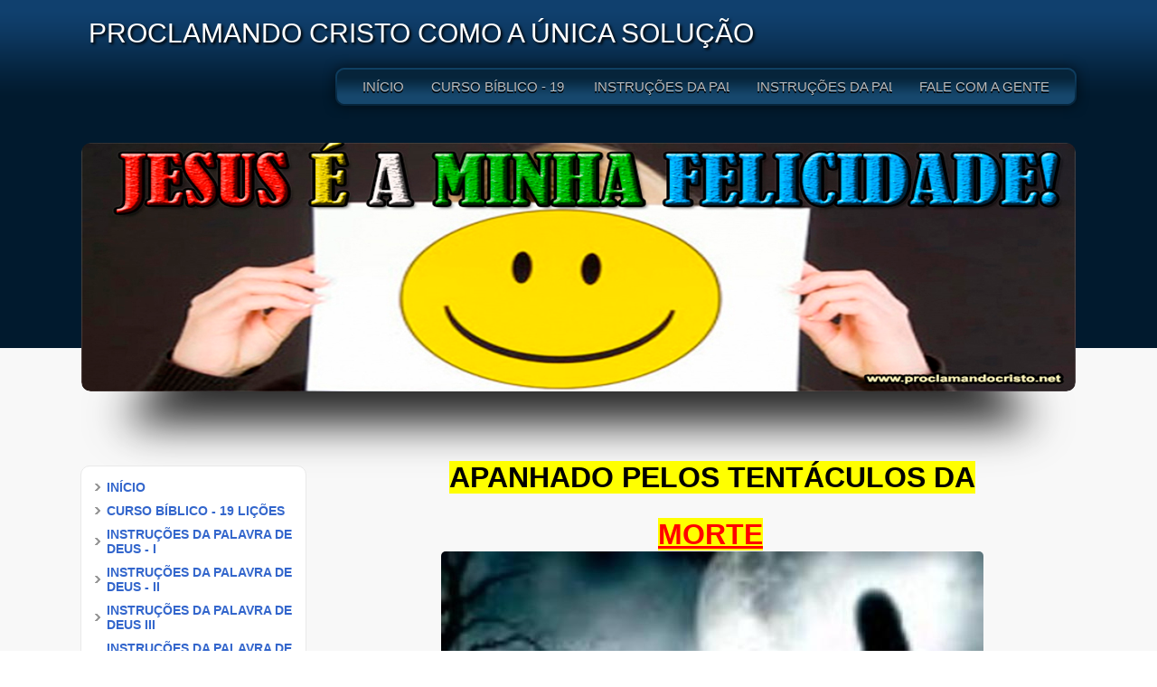

--- FILE ---
content_type: text/html; charset=iso-8859-1
request_url: https://proclamandocristo.net/apanhado-pelos-tentaculos-da-morte
body_size: 422433
content:








<!DOCTYPE html PUBLIC "-//W3C//DTD XHTML 1.0 Transitional//EN" "http://www.w3.org/TR/xhtml1/DTD/xhtml1-transitional.dtd">
<html xmlns="http://www.w3.org/1999/xhtml">
<head>
<link rel="shortcut icon" href="favicon.ico" type="image/x-icon" />
          <title>APANHADO PELOS TENTÁCULOS DA MORTE</title>
<meta name="description" content="Site Proclamando Cristo. 
Anunciando Jesus Cristo como a única solução Sempre uma boa mensagem de vida, alegria, paz e esperança ao coração.">
<meta name="keywords" content="Evangelho, Pregação, Mensagem, Vida, Paz, Salvação, Esperança, Solução, Missões, Evangelismo, Conforto, Jesus, Cristo, Alegria, Bíblia, Palavra, Deus, Alívio, Descanso, Sossego, Espiritual.">
<meta name="distribution" content="global">
<meta name="robots" content="index, follow">
<meta name="rating" content="general">
<meta name="Author" content="comunidades.net">
<meta http-equiv="Content-Type" content="text/html; charset=iso-8859-1"><meta name="viewport" content="width=device-width; initial-scale=1; maximum-scale=1; minimum-scale=1; user-scalable=no;" />
<link rel="stylesheet" href="https://est.no.comunidades.net/nivo-slider/themes/default/default2.css" type="text/css" media="screen" />
<link rel="stylesheet" href="https://est.no.comunidades.net/nivo-slider/nivo-slider2.css" type="text/css" media="screen" />
<link href="estilo.css?ver=1720721656" rel="stylesheet" type="text/css" />
<link href="body.css" rel="stylesheet" type="text/css" />

<script type="text/javascript" src="https://est.no.comunidades.net/js/jquery.js"></script>
<link href="/jscripts/media/2c-html5_2-est1.css" rel="stylesheet" type="text/css" />
<link href="/jscripts/media/all.css" rel="stylesheet" type="text/css" />
<script src="https://est.no.comunidades.net/js/jquery-ui.min.js"></script>
<script>
$(function() {
        function runEffect() {
                var selectedEffect = "slide";
                var options = {};
                $(".container .grid5").toggle( selectedEffect, options, 500 );
        };
        $("#left-column").click(function() {
                runEffect();
                return false;
        });
});
</script>

<script type="text/javascript" src="https://est.no.comunidades.net/nivo-slider/jquery.nivo.slider.js"></script>
<script type="text/javascript">
$(window).load(function() {
        $('#slider').nivoSlider();
});
</script>

<script type='text/javascript' src='https://est.no.comunidades.net/menu/accordion-menu/js/jquery.cookie.js'></script>
<script type='text/javascript' src='https://est.no.comunidades.net/menu/accordion-menu/js/jquery.hoverIntent.minified.js'></script>
<script type='text/javascript' src='https://est.no.comunidades.net/menu/accordion-menu/js/jquery.dcjqaccordion.2.7.min.js'></script>
<script type="text/javascript">
$(document).ready(function($){
        $('#accordion-1').dcAccordion({
                eventType: 'click',
                autoClose: true,
                saveState: true,
                disableLink: true,
                speed: 'slow',
                showCount: false,
                autoExpand: true,
                cookie: 'dcjq-accordion-1',
                classExpand: 'dcjq-current-parent'
        });
});
</script>
<style type="text/css">
#DivWeatherWidgetFX {display:none !important; visibility:hidden !important;}
.flexslider ul.slides li img{object-fit:cover}
.nivoSlider img{object-fit:cover}
.slides_container img{object-fit:cover;width:100%}
</style>


<!-- Open Graph -->
<meta property="og:title" content="APANHADO PELOS TENTÁCULOS DA MORTE" />
<meta property="og:type" content="website" />
<meta property="og:description" content="Site Proclamando Cristo. Anunciando Jesus Cristo como a única solução Sempre uma boa mensagem de vida, alegria, paz e esperança ao coração." />
<meta property="og:url" content="https://proclamandocristo.net/apanhado-pelos-tentaculos-da-morte">

<!-- Schema.org markup -->
<meta itemprop="name" content="APANHADO PELOS TENTÁCULOS DA MORTE">
<meta itemprop="description" content="Site Proclamando Cristo. Anunciando Jesus Cristo como a única solução Sempre uma boa mensagem de vida, alegria, paz e esperança ao coração.">

<!-- Twitter Card -->
<meta name="twitter:card" content="summary">
<meta name="twitter:url" content="https://proclamandocristo.net/apanhado-pelos-tentaculos-da-morte">
<meta name="twitter:title" content="APANHADO PELOS TENTÁCULOS DA MORTE">
<meta name="twitter:description" content="Site Proclamando Cristo. Anunciando Jesus Cristo como a única solução Sempre uma boa mensagem de vida, alegria, paz e esperança ao coração.">

</head>
<body>
<div style="display: none;" id="media_device">
  <table><tr>
    <td><a href="#" id="left-column">Menu</a></td>
    <td><div id="center-title"> PROCLAMANDO CRISTO COMO A ÚNICA SOLUÇÃO</div></td>
  </tr></table>
</div>

    <div class="grid1">
        <div class="container">
            <div id="header">
		<div id="titulo" class="grid2"> PROCLAMANDO CRISTO COMO A ÚNICA SOLUÇÃO</div>
		<div class="grid3_1"></div>
		<div class="grid3_2">
		    <div id="menu">
        		<li><a href="index.php">INÍCIO</a>
                                        </li>
                                        <li><a href="curso-biblico-19-licoes">CURSO BÍBLICO - 19 LIÇÕES</a>
                        <ul>                                <li><a href="curso-biblico-licao-1">CURSO BÍBLICO - LIÇÃO 1</a></li>
                                                        <li><a href="curso-biblico-licao-2">CURSO BÍBLICO - LIÇÃO 2</a></li>
                                                        <li><a href="curso-biblico-licao-3">CURSO BÍBLICO - LIÇÃO 3</a></li>
                                                        <li><a href="curso-biblico-licao-4">CURSO BÍBLICO - LIÇÃO 4</a></li>
                                                        <li><a href="curso-biblico-licao-5">CURSO BÍBLICO - LIÇÃO 5</a></li>
                                                        <li><a href="curso-biblico-licao-6">CURSO BÍBLICO - LIÇÃO 6</a></li>
                                                        <li><a href="curso-biblico-licao-7">CURSO BÍBLICO - LIÇÃO 7</a></li>
                                                        <li><a href="curso-biblico-licao-8">CURSO BÍBLICO - LIÇÃO 8</a></li>
                                                        <li><a href="curso-biblico-licao-9">CURSO BÍBLICO - LIÇÃO 9</a></li>
                                                        <li><a href="curso-biblico-licao-10">CURSO BÍBLICO - LIÇÃO 10</a></li>
                                                        <li><a href="curso-biblico-licao-11">CURSO BÍBLICO - LIÇÃO 11</a></li>
                                                        <li><a href="curso-biblico-licao-12">CURSO BÍBLICO - LIÇÃO 12</a></li>
                                                        <li><a href="curso-biblico-licao-13">CURSO BÍBLICO - LIÇÃO 13</a></li>
                                                        <li><a href="curso-biblico-licao-14">CURSO BÍBLICO - LIÇÃO 14</a></li>
                                                        <li><a href="curso-biblico-licao-15">CURSO BÍBLICO - LIÇÃO 15</a></li>
                                                        <li><a href="curso-biblico-licao-16">CURSO BÍBLICO - LIÇÃO 16</a></li>
                                                        <li><a href="curso-biblico-licao-17">CURSO BÍBLICO - LIÇÃO 17</a></li>
                                                        <li><a href="curso-biblico-licao-18">CURSO BÍBLICO - LIÇÃO 18</a></li>
                                                        <li><a href="curso-biblico-licao-19">CURSO BÍBLICO - LIÇÃO 19</a></li>
                                                        <li><a href="crescendo-em-deus">CRESCENDO EM DEUS</a></li>
                        </ul>                                        </li>
                                        <li><a href="instrucoes-da-palavra-de-deus-i">INSTRUÇÕES DA PALAVRA DE DEUS - I</a>
                        <ul>                                <li><a href="para-todos-os-escravizados">PARA TODOS OS ESCRAVIZADOS</a></li>
                                                        <li><a href="o-caminho-para-sua-salvacao">O CAMINHO PARA SUA SALVAÇÃO</a></li>
                                                        <li><a href="para-todos-os-que-vivem-na-escuridao">PARA TODOS OS QUE VIVEM NA ESCURIDÃO</a></li>
                                                        <li><a href="para-todos-os-cansados-sobrecarregados">PARA TODOS OS CANSADOS  SOBRECARREGADOS</a></li>
                                                        <li><a href="quanto-custa-para-eu-ser-salvo">QUANTO CUSTA PARA EU SER SALVO?</a></li>
                                                        <li><a href="procurando-qualidade-de-vida">PROCURANDO QUALIDADE DE VIDA?</a></li>
                                                        <li><a href="uma-renovacao-muito-especial">UMA RENOVAÇÃO MUITO ESPECIAL</a></li>
                                                        <li><a href="sem-tempo-para-deus">SEM TEMPO PARA DEUS</a></li>
                                                        <li><a href="olhando-firmemente-para-jesus-cristo">OLHANDO FIRMEMENTE PARA JESUS CRISTO</a></li>
                                                        <li><a href="ele-enxugara-dos-nossos-olhos-toda-lagrima">ELE ENXUGARÁ DOS NOSSOS OLHOS TODA LÁGRIMA</a></li>
                                                        <li><a href="nada-nem-ninguem-pode-deter-a-acao-de-deus">NADA NEM NINGUÉM PODE DETER A AÇÃO DE DEUS!</a></li>
                                                        <li><a href="o-unico-que-liga-a-terra-ao-ceu">O ÚNICO QUE LIGA A TERRA AO CÉU</a></li>
                                                        <li><a href="os-mais-pobres-da-terra">OS MAIS POBRES DA TERRA</a></li>
                                                        <li><a href="nada-nem-ninguem-pode-te-conceder-essa-paz">NADA NEM NINGUÉM PODE TE CONCEDER ESSA PAZ!</a></li>
                                                        <li><a href="jogue-fora-essa-murmuracao">JOGUE FORA ESSA MURMURAÇÃO!</a></li>
                                                        <li><a href="criatura-ou-filho-de-deus">CRIATURA OU FILHO DE DEUS?</a></li>
                                                        <li><a href="o-caminho-e-apertado-mas-a-recompensa-e-certa">O CAMINHO É APERTADO MAS A RECOMPENSA É CERTA!</a></li>
                                                        <li><a href="pregue-o-evangelho-com-suas-atitudes">PREGUE O EVANGELHO COM SUAS ATITUDES!</a></li>
                                                        <li><a href="voce-tem-sido-um-cristao-aprovado">VOCÊ TEM SIDO UM CRISTÃO APROVADO?</a></li>
                                                        <li><a href="se-tu-uma-bencao">SÊ TU UMA BÊNÇÃO!</a></li>
                                                        <li><a href="exercitando-no-conhecimento-da-palavra-de-deus">EXERCITANDO NO CONHECIMENTO DA PALAVRA DE DEUS</a></li>
                                                        <li><a href="sempre-e-tempo-de-voltar-para-os-bracos-do-pai">SEMPRE É TEMPO DE VOLTAR PARA OS BRAÇOS DO PAI</a></li>
                                                        <li><a href="so-jesus-cristo-sacia-a-sede-da-alma">SÓ JESUS CRISTO SACIA A SEDE DA ALMA!</a></li>
                                                        <li><a href="acalme-o-seu-coracao-deus-esta-no-controle">ACALME O SEU CORAÇÃO, DEUS ESTÁ NO CONTROLE!</a></li>
                                                        <li><a href="descanse-nas-maos-daquele-que-sustenta-o-universo">DESCANSE NAS MÃOS DAQUELE QUE SUSTENTA O UNIVERSO!</a></li>
                                                        <li><a href="deus-te-conhece-particularmente">DEUS TE CONHECE PARTICULARMENTE!</a></li>
                                                        <li><a href="busque-a-deus-antes-que-a-porta-se-feche">BUSQUE A DEUS ANTES QUE A PORTA SE FECHE!</a></li>
                                                        <li><a href="as-tres-forcas-mais-poderosas-do-mundo">AS TRÊS FORÇAS MAIS PODEROSAS DO MUNDO!</a></li>
                                                        <li><a href="crescendo-nas-adversidades">CRESCENDO NAS ADVERSIDADES!</a></li>
                                                        <li><a href="deus-e-fundamental">DEUS É FUNDAMENTAL!</a></li>
                                                        <li><a href="deus-tem-o-absoluto-controle-de-tudo">DEUS TEM O ABSOLUTO CONTROLE DE TUDO!</a></li>
                                                        <li><a href="orando-sempre">ORANDO SEMPRE</a></li>
                                                        <li><a href="deus-tem-os-melhores-planos-para-sua-vida">DEUS TEM OS MELHORES PLANOS PARA SUA VIDA!</a></li>
                                                        <li><a href="ganhar-o-mundo-e-perder-a-alma">GANHAR O MUNDO E PERDER A ALMA</a></li>
                                                        <li><a href="a-melhor-definicao-do-que-e-o-amor">A MELHOR DEFINIÇÃO DO QUE É O AMOR</a></li>
                                                        <li><a href="do-ateu-ao-crente-ninguem-explica-deus">DO ATEU AO CRENTE NINGUÉM EXPLICA DEUS!</a></li>
                                                        <li><a href="nem-a-morte-pode-nos-separar-do-amor-de-deus">NEM A MORTE PODE NOS SEPARAR DO AMOR DE DEUS!</a></li>
                                                        <li><a href="o-evangelho-de-jesus-e-para-os-simples">O EVANGELHO DE JESUS É PARA OS SIMPLES</a></li>
                                                        <li><a href="tempos-dificeis-nos-aguardam">PREPARA-TE PARA OS DIAS DIFÍCEIS QUE VIRÃO!</a></li>
                                                        <li><a href="coloque-um-fim-nesta-escuridao">COLOQUE UM FIM NESTA ESCURIDÃO</a></li>
                                                        <li><a href="um-amor-infinito-por-voce">UM AMOR INFINITO POR VOCÊ</a></li>
                                                        <li><a href="um-inimigo-vivo-e-ativo-entre-nos">UM INIMIGO VIVO E ATIVO ENTRE NÓS</a></li>
                                                        <li><a href="examinando-as-escrituras">EXAMINANDO AS ESCRITURAS</a></li>
                                                        <li><a href="a-transitoriedade-de-todas-as-coisas">A TRANSITORIEDADE DE TODAS AS COISAS</a></li>
                                                        <li><a href="ouca-a-voz-de-deus-e-obedeca">OUÇA A VOZ DE DEUS E OBEDEÇA</a></li>
                                                        <li><a href="em-deus-voce-pode-confiar">EM DEUS VOCÊ PODE CONFIAR</a></li>
                                                        <li><a href="amemos-uns-aos-outros">AMEMOS UNS AOS OUTROS</a></li>
                                                        <li><a href="tenha-um-bom-sono">TENHA UM BOM SONO</a></li>
                                                        <li><a href="uma-tremenda-urucubaca">UMA TREMENDA URUCUBACA</a></li>
                                                        <li><a href="oracao-e-paz">ORAÇÃO E PAZ</a></li>
                                                        <li><a href="fique-esperto">FIQUE ESPERTO!!!</a></li>
                                                        <li><a href="todo-joelho-se-dobrara-diante-do-rei-dos-reis">TODO JOELHO SE DOBRARÁ DIANTE DO REI DOS REIS</a></li>
                                                        <li><a href="uma-otima-noticia">UMA ÓTIMA NOTÍCIA</a></li>
                                                        <li><a href="para-deus-o-que-importa-e-o-ser">PARA DEUS O QUE IMPORTA É O SER</a></li>
                                                        <li><a href="cuidado-com-o-beijo-de-judas">CUIDADO COM O BEIJO DE JUDAS</a></li>
                                                        <li><a href="a-ira-a-lingua-solta-e-suas-inconveniencias"> A IRA, A LINGUA SOLTA E SUAS INCONVENIÊNCIAS</a></li>
                                                        <li><a href="deus-fala-com-voce">DEUS FALA COM VOCÊ</a></li>
                                                        <li><a href="nao-se-deixe-abater-pelos-incredulos">NÃO SE DEIXE ABATER PELOS INCRÉDULOS</a></li>
                                                        <li><a href="a-sabedoria-que-vem-do-alto">A SABEDORIA QUE VEM DO ALTO</a></li>
                                                        <li><a href="boas-novas-para-todos">BOAS NOVAS PARA TODOS</a></li>
                                                        <li><a href="escolhas">ESCOLHAS</a></li>
                                                        <li><a href="sob-o-imperio-do-medo">SOB O IMPÉRIO DO MEDO</a></li>
                                                        <li><a href="um-convite-singular">UM CONVITE SINGULAR</a></li>
                                                        <li><a href="procurando-a-paz-com-todos">PROCURANDO A PAZ COM TODOS</a></li>
                                                        <li><a href="nenhum-pecado">NENHUM PECADO???</a></li>
                                                        <li><a href="quase-salvo">QUASE SALVO?</a></li>
                                                        <li><a href="o-triste-fim-de-elvis-presley">O TRISTE FIM DE ELVIS PRESLEY</a></li>
                                                        <li><a href="uma-semeadura-que-vale-a-pena">UMA SEMEADURA QUE VALE A PENA</a></li>
                                                        <li><a href="voce-nao-precisa-se-penitenciar">VOCÊ NÃO PRECISA SE PENITENCIAR</a></li>
                                                        <li><a href="a-procura-de-deus">A PROCURA DE DEUS</a></li>
                                                        <li><a href="a-terrivel-depressao">A TERRÍVEL DEPRESSÃO</a></li>
                                                        <li><a href="ecos-da-vida">ECOS DA VIDA</a></li>
                                                        <li><a href="passando-pelas-aguas-e-pelo-fogo">PASSANDO PELAS ÁGUAS E PELO FOGO</a></li>
                                                        <li><a href="voce-e-um-privilegiado">VOCÊ É UM PRIVILEGIADO!</a></li>
                                                        <li><a href="o-dia-em-que-os-mortos-ouvirao-a-sua-voz">O DIA EM QUE OS MORTOS OUVIRÃO A SUA VOZ</a></li>
                                                        <li><a href="o-lugar-mais-rico-da-terra">O LUGAR MAIS RICO DA TERRA</a></li>
                                                        <li><a href="presos-ao-pecado">PRESOS AO PECADO</a></li>
                                                        <li><a href="eu-tenho-condicoes-de-fazer-semelhante-oracao">EU TENHO CONDIÇÕES DE FAZER SEMELHANTE ORAÇÃO?</a></li>
                                                        <li><a href="o-senhor-recarrega-as-nossas-baterias">O SENHOR RECARREGA AS NOSSAS BATERIAS</a></li>
                                                        <li><a href="o-enorme-valor-das-provacoes">O ENORME VALOR DAS PROVAÇÕES</a></li>
                                                        <li><a href="uma-semeadura-que-vale-a-pena2">UMA SEMEADURA QUE VALE A PENA</a></li>
                                                        <li><a href="beba-da-agua-viva">BEBA DA ÁGUA VIVA</a></li>
                                                        <li><a href="trabalhe-pelo-que-e-eterno"> TRABALHE PELO QUE É ETERNO!</a></li>
                                                        <li><a href="amor-pra-valer">AMOR PRA VALER</a></li>
                                                        <li><a href="a-melhor-escolha">A MELHOR ESCOLHA</a></li>
                                                        <li><a href="vitoriosos-nas-batalhas">VITORIOSOS NAS BATALHAS</a></li>
                                                        <li><a href="o-fim-da-nossa-tristeza">O FIM DA NOSSA TRISTEZA</a></li>
                                                        <li><a href="sob-uma-nova-otica">SOB UMA NOVA ÓTICA!</a></li>
                                                        <li><a href="a-estrela-da-manha">A ESTRELA DA MANHÃ</a></li>
                                                        <li><a href="volte-agora-ao-primeiro-amor">VOLTE AGORA AO PRIMEIRO AMOR!</a></li>
                                                        <li><a href="forca-que-vem-do-alto">FORÇA QUE VEM DO ALTO!</a></li>
                                                        <li><a href="o-tempo-e-agora">O TEMPO É AGORA!</a></li>
                                                        <li><a href="andando-pelos-caminhos-de-deus-tudo-da-certo">ANDANDO PELOS CAMINHOS DE DEUS TUDO DÁ CERTO!</a></li>
                                                        <li><a href="em-quem-voce-tem-confiado">EM QUEM VOCÊ TEM CONFIADO?</a></li>
                                                        <li><a href="nao-ha-como-adiar">NÃO HÁ COMO ADIAR!</a></li>
                                                        <li><a href="prepare-se-para-a-eternidade">PREPARE-SE PARA A ETERNIDADE!</a></li>
                                                        <li><a href="a-quem-deus-ouve-a-oracao">A QUEM DEUS OUVE A ORAÇÃO?</a></li>
                                                        <li><a href="o-maior-falsificador-do-evangelho">O MAIOR FALSIFICADOR DO EVANGELHO!</a></li>
                                                        <li><a href="nao-basta-ter-uma-religiao">NÃO BASTA TER UMA RELIGIÃO!</a></li>
                                                        <li><a href="para-onde-vai-a-sua-alma">PARA ONDE VAI A SUA ALMA?</a></li>
                                                        <li><a href="muito-cuidado-como-voce-tem-vivido">MUITO CUIDADO COMO VOCÊ TEM VIVIDO!</a></li>
                                                        <li><a href="compaixao-pelos-perdidos">COMPAIXÃO PELOS PERDIDOS</a></li>
                                                        <li><a href="aguardando-com-fidelidade-a-recompensa">AGUARDANDO COM FIDELIDADE A RECOMPENSA</a></li>
                                                        <li><a href="bons-pensamentos-para-a-gloria-de-deus">BONS PENSAMENTOS PARA A GLÓRIA DE DEUS</a></li>
                                                        <li><a href="a-coroa-da-vida-e-so-para-o-que-permanecer-fiel">A COROA DA VIDA É SÓ PARA O QUE PERMANECER FIEL</a></li>
                                                        <li><a href="quando-voce-le-a-biblia-o-autor-esta-presente">QUANDO VOCÊ LÊ A BÍBLIA O AUTOR ESTÁ PRESENTE!</a></li>
                                                        <li><a href="o-diploma-voce-recebera-no-ceu">O DIPLOMA VOCÊ RECEBERÁ NO CÉU!</a></li>
                                                        <li><a href="liberte-o-seu-coracao-desta-louca-ambicao">LIBERTE O SEU CORAÇÃO DESTA LOUCA AMBIÇÃO!</a></li>
                                                        <li><a href="seguindo-em-frente-sempre">SEGUINDO EM FRENTE SEMPRE!</a></li>
                                                        <li><a href="para-ser-discipulo-tem-que-carregar-a-cruz">PARA SER DISCÍPULO TEM QUE CARREGAR A CRUZ!</a></li>
                                                        <li><a href="atencao-este-inimigo-e-muito-perigoso">ATENÇÃO!!!! ESTE INIMIGO É MUITO PERIGOSO!</a></li>
                                                        <li><a href="em-jesus-cristo-jamais-seremos-derrotados">EM JESUS CRISTO JAMAIS SEREMOS DERROTADOS!</a></li>
                                                        <li><a href="este-livro-e-especial"> ESTE LIVRO É ESPECIAL!</a></li>
                                                        <li><a href="busque-a-deus-ja">BUSQUE A DEUS JÁ!</a></li>
                                                        <li><a href="este-transforma-pra-valer">ESTE TRANSFORMA PRA VALER!</a></li>
                                                        <li><a href="afaste-o-medo-do-seu-coracao">AFASTE O MEDO DO SEU CORAÇÃO!</a></li>
                                                        <li><a href="fora-com-esse-evangelho-light2">FORA COM ESSE EVANGELHO LIGHT!</a></li>
                                                        <li><a href="cuidado-para-nao-virar-petisco-de-lobo">CUIDADO PARA NÃO VIRAR "PETISCO DE LOBO!"</a></li>
                                                        <li><a href="nao-permita-que-ele-entre-em-sua-vida">NÃO PERMITA QUE ELE ENTRE EM SUA VIDA!</a></li>
                                                        <li><a href="voce-e-o-templo-e-a-habitacao-do-deus-vivo">VOCÊ É O TEMPLO E A HABITAÇÃO DO DEUS VIVO!</a></li>
                                                        <li><a href="fique-esperto-porque-este-mundo-jaz-no-maligno">FIQUE ESPERTO PORQUE ESTE MUNDO JAZ NO MALIGNO!</a></li>
                                                        <li><a href="crente-meia-boca-nao-vai-a-lugar-nenhum2">CRENTE "MEIA BOCA" NÃO VAI A LUGAR NENHUM</a></li>
                                                        <li><a href="voce-nao-cre-na-existencia-de-deus">VOCÊ NÃO CRÊ NA EXISTÊNCIA DE DEUS?</a></li>
                                                        <li><a href="deus-opera-de-dentro-para-fora">DEUS OPERA DE DENTRO PARA FORA</a></li>
                                                        <li><a href="condenacao-eterna-para-os-que-praticam-a-injustica">CONDENAÇÃO ETERNA PARA OS QUE PRATICAM A INJUSTIÇA</a></li>
                                                        <li><a href="a-palavra-e-perfeita-e-revela-nossas-imperfeicoes">A PALAVRA É PERFEITA E REVELA NOSSAS IMPERFEIÇÕES!</a></li>
                                                        <li><a href="um-alerta-bem-oportuno-sobre-o-vil-metal">UM ALERTA BEM OPORTUNO SOBRE O VIL METAL</a></li>
                                                        <li><a href="tempos-bem-dificeis">TEMPOS BEM DIFÍCEIS!</a></li>
                                                        <li><a href="a-porta-continua-bem-estreita">A PORTA CONTINUA BEM ESTREITA!</a></li>
                                                        <li><a href="sai-desse-orgulho-antes-que-deus-te-derrube">SAI DESSE ORGULHO ANTES QUE DEUS TE DERRUBE!</a></li>
                        </ul>                                        </li>
                                        <li><a href="instrucoes-da-palavra-de-deus-ii">INSTRUÇÕES DA PALAVRA DE DEUS - II</a>
                        <ul>                                <li><a href="para-todos-os-medrosos">PARA TODOS OS MEDROSOS</a></li>
                                                        <li><a href="preocupado-com-a-morte">PREOCUPADO COM A MORTE?</a></li>
                                                        <li><a href="uma-alegre-noticia">UMA ALEGRE NOTÍCIA</a></li>
                                                        <li><a href="o-que-deus-prometeu-ele-cumpre">O QUE DEUS PROMETEU ELE CUMPRE</a></li>
                                                        <li><a href="sera-que-deus-se-lembra-de-mim">SERÁ QUE DEUS SE LEMBRA DE MIM?</a></li>
                                                        <li><a href="nao-ao-alcool-sim-ao-espirito-santo">NÃO AO ÁLCOOL, SIM  AO ESPÍRITO SANTO</a></li>
                                                        <li><a href="para-todos-os-que-vivem-desesperados">PARA TODOS OS QUE VIVEM DESESPERADOS</a></li>
                                                        <li><a href="paciencia-deus-ira-ouvir-sua-oracao">PACIÊNCIA!!! DEUS IRÁ OUVIR SUA ORAÇÃO</a></li>
                                                        <li><a href="um-lindo-e-valioso-presente-para-voce">UM LINDO E VALIOSO PRESENTE PARA VOCÊ</a></li>
                                                        <li><a href="tudo-se-fez-novo">TUDO SE FEZ NOVO</a></li>
                                                        <li><a href="o-que-importa-e-o-nome-escrito-no-livro-da-vida">O QUE IMPORTA É O NOME ESCRITO NO LIVRO DA VIDA</a></li>
                                                        <li><a href="por-qual-caminho-voce-vai-andar">POR QUAL CAMINHO VOCÊ VAI ANDAR?</a></li>
                                                        <li><a href="uma-tragica-acomodacao">UMA TRÁGICA ACOMODAÇÃO</a></li>
                                                        <li><a href="um-amor-incomparavel-e-sobrenatural">UM AMOR INCOMPARÁVEL E SOBRENATURAL</a></li>
                                                        <li><a href="dependa-apenas-de-deus">DEPENDA APENAS DE JESUS CRISTO!</a></li>
                                                        <li><a href="sou-dependente-de-deus">SOU DEPENDENTE DE DEUS!</a></li>
                                                        <li><a href="a-companhia-de-deus-e-a-nossa-unica-protecao">A COMPANHIA DE DEUS É A NOSSA ÚNICA PROTEÇÃO!</a></li>
                                                        <li><a href="cuidado-com-as-astutas-ciladas-do-diabo">CUIDADO COM AS ASTUTAS CILADAS DO DIABO!</a></li>
                                                        <li><a href="transfira-para-deus-seus-problemas">TRANSFIRA PARA DEUS SEUS PROBLEMAS!</a></li>
                                                        <li><a href="sem-jesus-o-rico-se-torna-o-mais-pobre-da-terra">SEM JESUS, O RICO SE TORNA O MAIS POBRE DA TERRA!</a></li>
                                                        <li><a href="voce-e-feliz">VOCÊ É FELIZ???</a></li>
                                                        <li><a href="o-senhor-e-a-forca-da-minha-vida">O SENHOR É A FORÇA DA MINHA VIDA!</a></li>
                                                        <li><a href="esta-e-a-vitoria-que-vence-o-mundo">ESTA É A VITÓRIA QUE VENCE O MUNDO!</a></li>
                                                        <li><a href="nao-se-desespere2">NÃO SE DESESPERE!</a></li>
                                                        <li><a href="olhe-para-cima-a-sua-renovacao-vem-do-alto">OLHE PARA CIMA, A SUA RENOVAÇÃO VEM DO ALTO!</a></li>
                                                        <li><a href="ele-esta-conosco-no-vale-da-sombra-da-morte2">ELE ESTÁ CONOSCO NO VALE DA SOMBRA DA MORTE!</a></li>
                                                        <li><a href="para-todos-os-que-perderam-o-rumo">PARA TODOS OS QUE PERDERAM O RUMO!</a></li>
                                                        <li><a href="nada-pode-impedir-o-agir-de-deus">NADA PODE IMPEDIR O AGIR DE DEUS!</a></li>
                                                        <li><a href="um-terrivel-juizo-apos-a-morte">UM TERRÍVEL JUÍZO APÓS A MORTE!</a></li>
                                                        <li><a href="em-deus-o-fraco-fica-forte">EM DEUS O FRACO FICA FORTE!</a></li>
                                                        <li><a href="permita-que-deus-te-dirija">PERMITA QUE DEUS TE DIRIJA! </a></li>
                                                        <li><a href="siga-o-bom-pastor">SIGA O BOM PASTOR</a></li>
                                                        <li><a href="a-praga-do-orgulho2">A PRAGA DO ORGULHO</a></li>
                                                        <li><a href="experimente-jesus-cristo-e-viva-satisfeitoa">EXPERIMENTE JESUS CRISTO E VIVA SATISFEITO(A)!</a></li>
                                                        <li><a href="deus-te-dara-o-necessario">DEUS TE DARÁ O NECESSÁRIO!</a></li>
                                                        <li><a href="o-melhor-amigo-do-mundo">O MELHOR AMIGO DO MUNDO!</a></li>
                                                        <li><a href="nao-arrombe-a-porta-fechada-por-deus">NÃO ARROMBE A PORTA FECHADA POR DEUS!</a></li>
                                                        <li><a href="ele-nunca-falhara">ELE NUNCA FALHARÁ!</a></li>
                                                        <li><a href="triste-fim-daqueles-que-rejeitam-jesus-cristo">TRISTE FIM DAQUELES QUE REJEITAM JESUS CRISTO.</a></li>
                                                        <li><a href="deus-e-contigo-irmaoa">DEUS É CONTIGO IRMÃO(Ã)!</a></li>
                                                        <li><a href="nao-ha-dificuldades-para-deus">NÃO HÁ DIFICULDADES PARA DEUS!</a></li>
                                                        <li><a href="espera-em-deus2">ESPERA EM DEUS</a></li>
                                                        <li><a href="revigore-se-espiritualmente">REVIGORE-SE ESPIRITUALMENTE!</a></li>
                                                        <li><a href="o-diabolico-plano-da-destruicao-familiar">O DIABÓLICO PLANO DA DESTRUIÇÃO FAMILIAR</a></li>
                                                        <li><a href="deus-em-primeiro-lugar">DEUS EM PRIMEIRO LUGAR</a></li>
                                                        <li><a href="apenas-confie-no-senhor">APENAS CONFIE NO SENHOR!</a></li>
                                                        <li><a href="a-essencia-de-deus-e-o-amor">A ESSÊNCIA DE DEUS É O AMOR</a></li>
                                                        <li><a href="um-terrivel-erro">UM TERRÍVEL ERRO!</a></li>
                                                        <li><a href="vigie-voce-mesmo">VIGIE VOCÊ MESMO!</a></li>
                                                        <li><a href="abra-o-teu-coracao-para-deus">ABRA O TEU CORAÇÃO PARA DEUS</a></li>
                                                        <li><a href="a-especialidade-do-querido-jesus">A ESPECIALIDADE DO QUERIDO JESUS</a></li>
                                                        <li><a href="a-vitoria-vem-de-joelhos">A VITÓRIA VEM DE JOELHOS</a></li>
                                                        <li><a href="correndo-atras-do-vento">CORRENDO ATRÁS DO VENTO</a></li>
                                                        <li><a href="chega-de-tristeza">CHEGA DE TRISTEZA!!!</a></li>
                                                        <li><a href="olhos-de-deus">OLHOS DE DEUS</a></li>
                                                        <li><a href="ele-jamais-se-esquecera-dos-seus-filhos">ELE JAMAIS SE ESQUECERÁ DOS SEUS FILHOS</a></li>
                                                        <li><a href="desperta">DESPERTA!!!!!!</a></li>
                                                        <li><a href="uma-linda-familia">UMA LINDA FAMÍLIA</a></li>
                                                        <li><a href="paz-e-amor">PAZ E AMOR</a></li>
                                                        <li><a href="nao-ande-sem-o-guarda-costas">NÃO ANDE SEM O GUARDA COSTAS</a></li>
                                                        <li><a href="nao-viva-ansiosoa">NÃO VIVA ANSIOSO(A)</a></li>
                                                        <li><a href="sobrio-e-vigilante">SÓBRIO E VIGILANTE</a></li>
                                                        <li><a href="o-genuino-leite-espiritual">O GENUÍNO LEITE ESPIRITUAL</a></li>
                                                        <li><a href="ele-esta-vivo">ELE ESTÁ VIVO!!!</a></li>
                                                        <li><a href="plante-a-preciosa-semente">PLANTE A PRECIOSA SEMENTE</a></li>
                                                        <li><a href="guarde-bem-o-seu-coracao">GUARDE BEM O SEU CORAÇÃO</a></li>
                                                        <li><a href="necessario-nascer-de-novo">NECESSÁRIO NASCER DE NOVO</a></li>
                                                        <li><a href="amor-a-toda-prova">AMOR A TODA PROVA</a></li>
                                                        <li><a href="vivendo-conforme-o-padrao-de-deus">VIVENDO CONFORME O PADRÃO DE DEUS</a></li>
                                                        <li><a href="o-real-fundamento-da-vida">O REAL FUNDAMENTO DA VIDA</a></li>
                                                        <li><a href="uma-direcao-perfeita">UMA DIREÇÃO PERFEITA</a></li>
                                                        <li><a href="reconheca-o-seu-erro">RECONHEÇA O SEU ERRO</a></li>
                                                        <li><a href="vivendo-em-servico">VIVENDO EM SERVIÇO</a></li>
                                                        <li><a href="o-piloto">O PILOTO</a></li>
                                                        <li><a href="sofrendo-para-crescer">SOFRENDO PARA CRESCER</a></li>
                                                        <li><a href="agua-viva">ÁGUA VIVA</a></li>
                                                        <li><a href="um-horrivel-fantasma-chamado-solidao">UM HORRÍVEL FANTASMA CHAMADO SOLIDÃO</a></li>
                                                        <li><a href="destruindo-o-odio">DESTRUINDO O ÓDIO</a></li>
                                                        <li><a href="um-coracao-agradecido">UM CORAÇÃO AGRADECIDO</a></li>
                                                        <li><a href="jesus-e-o-maior">JESUS É O MAIOR</a></li>
                                                        <li><a href="a-licao-do-jumentinho">A LIÇÃO DO JUMENTINHO</a></li>
                                                        <li><a href="um-fabuloso-tesouro">UM FABULOSO TESOURO</a></li>
                                                        <li><a href="conheca-o-mestre-por-excelencia">CONHEÇA O MESTRE POR EXCELÊNCIA</a></li>
                                                        <li><a href="o-mais-forte-de-todos">O MAIS FORTE DE TODOS</a></li>
                                                        <li><a href="tempo-de-falar-e-tempo-de-silenciar">TEMPO DE FALAR E TEMPO DE SILENCIAR</a></li>
                                                        <li><a href="deus-esta-pronto-a-nos-socorrer">DEUS ESTÁ PRONTO A NOS SOCORRER</a></li>
                                                        <li><a href="wilber-um-porco-quase-de-estimacao">WILBER, UM  PORCO QUASE DE ESTIMAÇÃO</a></li>
                                                        <li><a href="fale-sempre-a-verdade">FALE SEMPRE A VERDADE</a></li>
                                                        <li><a href="pare-olhe-e-escute">PARE, OLHE E ESCUTE</a></li>
                                                        <li><a href="o-tamanho-de-deus">O TAMANHO DE DEUS</a></li>
                                                        <li><a href="vasos-rachados">VASOS RACHADOS</a></li>
                                                        <li><a href="perdido-nao-sabe-o-caminho-a-seguir">PERDIDO? NÃO SABE O CAMINHO A SEGUIR?</a></li>
                                                        <li><a href="cuidado-com-suas-palavras">CUIDADO COM SUAS PALAVRAS</a></li>
                                                        <li><a href="a-tarefa-suprema-da-igreja">A TAREFA SUPREMA DA IGREJA</a></li>
                                                        <li><a href="sem-espaco-para-o-inimigo">SEM ESPAÇO PARA O INIMIGO</a></li>
                                                        <li><a href="para-todos-os-prodigos">PARA TODOS OS PRÓDIGOS</a></li>
                                                        <li><a href="nao-ame-o-mundo">NÃO AME O MUNDO!</a></li>
                                                        <li><a href="ele-quer-o-seu-coracao">ELE QUER O SEU CORAÇÃO</a></li>
                                                        <li><a href="uma-brilhante-luz">UMA BRILHANTE LUZ</a></li>
                                                        <li><a href="fique-firme-e-receba-a-coroa">FIQUE FIRME E RECEBA A COROA!</a></li>
                                                        <li><a href="meu-barco-nao-afundara-jamais">MEU BARCO NÃO AFUNDARÁ JAMAIS!</a></li>
                                                        <li><a href="tempos-estranhos">TEMPOS ESTRANHOS</a></li>
                                                        <li><a href="por-que-viver-longe-da-casa-do-pai">POR QUE VIVER LONGE DA CASA DO PAI?</a></li>
                                                        <li><a href="a-mais-linda-historia-de-amor">A MAIS LINDA HISTÓRIA DE AMOR!</a></li>
                                                        <li><a href="ele-e-tudo-o-que-voce-precisa">ELE É TUDO O QUE VOCÊ PRECISA!</a></li>
                                                        <li><a href="vivendo-em-santidade">VIVENDO EM SANTIDADE</a></li>
                                                        <li><a href="deixe-o-espirito-santo-operar">DEIXE O ESPÍRITO SANTO OPERAR!</a></li>
                                                        <li><a href="so-vai-restar-terra-na-cara">SÓ VAI RESTAR TERRA NA CARA!</a></li>
                                                        <li><a href="viva-uma-vida-santa-e-deixe-os-impios-na-impiedade">VIVA UMA VIDA SANTA E DEIXE OS IMPIOS NA IMPIEDADE</a></li>
                                                        <li><a href="nao-de-lugar-ao-diabo">NÃO DÊ LUGAR AO DIABO!</a></li>
                                                        <li><a href="brevemente-estaremos-para-sempre-com-ele">BREVEMENTE ESTAREMOS PARA SEMPRE COM ELE!!!!</a></li>
                                                        <li><a href="entesoure-riquezas-celestiais">ENTESOURE RIQUEZAS CELESTIAIS </a></li>
                                                        <li><a href="dons-e-talentos-para-servir-a-deus-e-o-proximo">DONS E TALENTOS PARA SERVIR A DEUS E O PRÓXIMO</a></li>
                                                        <li><a href="exercite-se-no-amor-ao-proximo">EXERCITE-SE NO AMOR AO PRÓXIMO</a></li>
                                                        <li><a href="nao-se-deixe-levar-por-sua-boa-aparencia">NÃO SE DEIXE LEVAR POR SUA BOA APARÊNCIA!</a></li>
                                                        <li><a href="voce-vive-so-para-este-mundo">VOCÊ VIVE SÓ PARA ESTE MUNDO?</a></li>
                                                        <li><a href="quase-salvo-porem-horrivelmente-perdido">QUASE SALVO, PORÉM, HORRIVELMENTE PERDIDO!</a></li>
                                                        <li><a href="o-grande-arquiteto-do-universo">O GRANDE ARQUITETO DO UNIVERSO!</a></li>
                                                        <li><a href="nao-brinque-com-este-inimigo">NÃO BRINQUE COM ESTE INIMIGO!</a></li>
                                                        <li><a href="falsos-profetas-lobos-devoradores">FALSOS PROFETAS - LOBOS DEVORADORES</a></li>
                                                        <li><a href="nao-destrua-o-que-deus-criou-com-tanto-cuidado">NÃO DESTRUA O QUE DEUS CRIOU COM TANTO CUIDADO</a></li>
                                                        <li><a href="clame-a-ele-e-o-seu-consolo-inundara-a-sua-alma2">CLAME A ELE E O SEU CONSOLO INUNDARÁ A SUA ALMA</a></li>
                                                        <li><a href="entregue-o-seu-coracao-por-inteiro-ao-senhor">ENTREGUE O SEU CORAÇÃO POR INTEIRO AO SENHOR</a></li>
                                                        <li><a href="encha-seu-coracao-das-coisas-do-ceu">ENCHA SEU CORAÇÃO DAS COISAS DO CÉU!</a></li>
                                                        <li><a href="somente-o-corpo-esta-presente-o-coracao">SOMENTE O CORPO ESTÁ PRESENTE, O CORAÇÃO...</a></li>
                                                        <li><a href="deus-nao-desprezara-suas-lagrimas-e-a-sua-oracao">DEUS NÃO DESPREZARÁ SUAS LÁGRIMAS E A SUA ORAÇÃO</a></li>
                                                        <li><a href="olhe-para-a-nova-jerusalem">OLHE PARA A NOVA JERUSALÉM!</a></li>
                                                        <li><a href="os-cristaos-fracos-e-os-falsos-profetas">OS CRISTÃOS FRACOS E OS FALSOS PROFETAS</a></li>
                                                        <li><a href="hoje-e-o-presente-que-deus-esta-nos-dando">HOJE É O PRESENTE QUE DEUS ESTÁ NOS DANDO!</a></li>
                                                        <li><a href="na-contramao-do-mundo">NA CONTRAMÃO DO MUNDO!</a></li>
                                                        <li><a href="adore-somente-a-deus">ADORE SOMENTE A DEUS</a></li>
                                                        <li><a href="a-presenca-que-fara-toda-a-diferenca-na-caminhada">A PRESENÇA QUE FARÁ TODA A DIFERENÇA NA CAMINHADA!</a></li>
                                                        <li><a href="a-cama-mais-cara-do-mundo">A CAMA MAIS CARA DO MUNDO!</a></li>
                                                        <li><a href="um-dia-desses-a-porta-se-fechara">UM DIA DESSES A PORTA SE FECHARÁ!</a></li>
                                                        <li><a href="o-triste-fim-de-amy-winehouse">O TRISTE FIM DE AMY WINEHOUSE</a></li>
                                                        <li><a href="o-mais-glorioso-casamento-da-historia">O MAIS GLORIOSO CASAMENTO DA HISTÓRIA!</a></li>
                                                        <li><a href="permita-que-deus-reine-absoluto-em-seu-coracao">PERMITA QUE DEUS REINE ABSOLUTO EM SEU CORAÇÃO!</a></li>
                                                        <li><a href="um-recadinho-para-os-que-vivem-na-escuridao">UM RECADINHO PARA OS QUE VIVEM NA ESCURIDÃO</a></li>
                                                        <li><a href="esta-procurando-a-felicidade">ESTÁ PROCURANDO A FELICIDADE?</a></li>
                                                        <li><a href="atire-se-aos-pes-de-jesus-e-seja-abencoadoa">ATIRE-SE AOS PÉS DE JESUS E SEJA ABENÇOADO(A)</a></li>
                                                        <li><a href="quem-e-rico-de-verdade">QUEM É RICO DE VERDADE?</a></li>
                        </ul></li>        		<li><a href="/contatos">FALE COM A GENTE</a></li>
		    </div>
                </div>      
                <div class="grid3_3"></div>
            </div>
	</div>

        <div class="container">
            <div class="grid4">
       	        <div class="slider-wrapper theme-default">
            	    <div id="slider" class="nivoSlider">
                	                	<img src="https://img.comunidades.net/pro/proclamandocristo/slide_site.jpg" />                	<img src="https://img.comunidades.net/pro/proclamandocristo/slide_site_3.jpg" />                	<img src="https://img.comunidades.net/pro/proclamandocristo/slide_site_4.jpg" />                	<img src="https://img.comunidades.net/pro/proclamandocristo/slide_site_2.jpg" />            	    </div>
       		</div>
            </div>
        </div>
    </div>

        <div class="clear"></div>

        <div id="content" class="geral">

        <div class="main-section">
          <div class="container">

            <div class="grid8">
                <div id="topo"></div>
            </div>

                <div class="grid5">
        	<div class="graphite">
        	<ul class="accordion" id="accordion-1">
        	<li><a href="index.php">INÍCIO</a>
                        </li>
                        <li><a href="curso-biblico-19-licoes">CURSO BÍBLICO - 19 LIÇÕES</a>
                        <ul>                        <li><a href="curso-biblico-licao-1">CURSO BÍBLICO - LIÇÃO 1</a></li>
                                        <li><a href="curso-biblico-licao-2">CURSO BÍBLICO - LIÇÃO 2</a></li>
                                        <li><a href="curso-biblico-licao-3">CURSO BÍBLICO - LIÇÃO 3</a></li>
                                        <li><a href="curso-biblico-licao-4">CURSO BÍBLICO - LIÇÃO 4</a></li>
                                        <li><a href="curso-biblico-licao-5">CURSO BÍBLICO - LIÇÃO 5</a></li>
                                        <li><a href="curso-biblico-licao-6">CURSO BÍBLICO - LIÇÃO 6</a></li>
                                        <li><a href="curso-biblico-licao-7">CURSO BÍBLICO - LIÇÃO 7</a></li>
                                        <li><a href="curso-biblico-licao-8">CURSO BÍBLICO - LIÇÃO 8</a></li>
                                        <li><a href="curso-biblico-licao-9">CURSO BÍBLICO - LIÇÃO 9</a></li>
                                        <li><a href="curso-biblico-licao-10">CURSO BÍBLICO - LIÇÃO 10</a></li>
                                        <li><a href="curso-biblico-licao-11">CURSO BÍBLICO - LIÇÃO 11</a></li>
                                        <li><a href="curso-biblico-licao-12">CURSO BÍBLICO - LIÇÃO 12</a></li>
                                        <li><a href="curso-biblico-licao-13">CURSO BÍBLICO - LIÇÃO 13</a></li>
                                        <li><a href="curso-biblico-licao-14">CURSO BÍBLICO - LIÇÃO 14</a></li>
                                        <li><a href="curso-biblico-licao-15">CURSO BÍBLICO - LIÇÃO 15</a></li>
                                        <li><a href="curso-biblico-licao-16">CURSO BÍBLICO - LIÇÃO 16</a></li>
                                        <li><a href="curso-biblico-licao-17">CURSO BÍBLICO - LIÇÃO 17</a></li>
                                        <li><a href="curso-biblico-licao-18">CURSO BÍBLICO - LIÇÃO 18</a></li>
                                        <li><a href="curso-biblico-licao-19">CURSO BÍBLICO - LIÇÃO 19</a></li>
                                        <li><a href="crescendo-em-deus">CRESCENDO EM DEUS</a></li>
                </ul>                        </li>
                        <li><a href="instrucoes-da-palavra-de-deus-i">INSTRUÇÕES DA PALAVRA DE DEUS - I</a>
                        <ul>                        <li><a href="para-todos-os-escravizados">PARA TODOS OS ESCRAVIZADOS</a></li>
                                        <li><a href="o-caminho-para-sua-salvacao">O CAMINHO PARA SUA SALVAÇÃO</a></li>
                                        <li><a href="para-todos-os-que-vivem-na-escuridao">PARA TODOS OS QUE VIVEM NA ESCURIDÃO</a></li>
                                        <li><a href="para-todos-os-cansados-sobrecarregados">PARA TODOS OS CANSADOS  SOBRECARREGADOS</a></li>
                                        <li><a href="quanto-custa-para-eu-ser-salvo">QUANTO CUSTA PARA EU SER SALVO?</a></li>
                                        <li><a href="procurando-qualidade-de-vida">PROCURANDO QUALIDADE DE VIDA?</a></li>
                                        <li><a href="uma-renovacao-muito-especial">UMA RENOVAÇÃO MUITO ESPECIAL</a></li>
                                        <li><a href="sem-tempo-para-deus">SEM TEMPO PARA DEUS</a></li>
                                        <li><a href="olhando-firmemente-para-jesus-cristo">OLHANDO FIRMEMENTE PARA JESUS CRISTO</a></li>
                                        <li><a href="ele-enxugara-dos-nossos-olhos-toda-lagrima">ELE ENXUGARÁ DOS NOSSOS OLHOS TODA LÁGRIMA</a></li>
                                        <li><a href="nada-nem-ninguem-pode-deter-a-acao-de-deus">NADA NEM NINGUÉM PODE DETER A AÇÃO DE DEUS!</a></li>
                                        <li><a href="o-unico-que-liga-a-terra-ao-ceu">O ÚNICO QUE LIGA A TERRA AO CÉU</a></li>
                                        <li><a href="os-mais-pobres-da-terra">OS MAIS POBRES DA TERRA</a></li>
                                        <li><a href="nada-nem-ninguem-pode-te-conceder-essa-paz">NADA NEM NINGUÉM PODE TE CONCEDER ESSA PAZ!</a></li>
                                        <li><a href="jogue-fora-essa-murmuracao">JOGUE FORA ESSA MURMURAÇÃO!</a></li>
                                        <li><a href="criatura-ou-filho-de-deus">CRIATURA OU FILHO DE DEUS?</a></li>
                                        <li><a href="o-caminho-e-apertado-mas-a-recompensa-e-certa">O CAMINHO É APERTADO MAS A RECOMPENSA É CERTA!</a></li>
                                        <li><a href="pregue-o-evangelho-com-suas-atitudes">PREGUE O EVANGELHO COM SUAS ATITUDES!</a></li>
                                        <li><a href="voce-tem-sido-um-cristao-aprovado">VOCÊ TEM SIDO UM CRISTÃO APROVADO?</a></li>
                                        <li><a href="se-tu-uma-bencao">SÊ TU UMA BÊNÇÃO!</a></li>
                                        <li><a href="exercitando-no-conhecimento-da-palavra-de-deus">EXERCITANDO NO CONHECIMENTO DA PALAVRA DE DEUS</a></li>
                                        <li><a href="sempre-e-tempo-de-voltar-para-os-bracos-do-pai">SEMPRE É TEMPO DE VOLTAR PARA OS BRAÇOS DO PAI</a></li>
                                        <li><a href="so-jesus-cristo-sacia-a-sede-da-alma">SÓ JESUS CRISTO SACIA A SEDE DA ALMA!</a></li>
                                        <li><a href="acalme-o-seu-coracao-deus-esta-no-controle">ACALME O SEU CORAÇÃO, DEUS ESTÁ NO CONTROLE!</a></li>
                                        <li><a href="descanse-nas-maos-daquele-que-sustenta-o-universo">DESCANSE NAS MÃOS DAQUELE QUE SUSTENTA O UNIVERSO!</a></li>
                                        <li><a href="deus-te-conhece-particularmente">DEUS TE CONHECE PARTICULARMENTE!</a></li>
                                        <li><a href="busque-a-deus-antes-que-a-porta-se-feche">BUSQUE A DEUS ANTES QUE A PORTA SE FECHE!</a></li>
                                        <li><a href="as-tres-forcas-mais-poderosas-do-mundo">AS TRÊS FORÇAS MAIS PODEROSAS DO MUNDO!</a></li>
                                        <li><a href="crescendo-nas-adversidades">CRESCENDO NAS ADVERSIDADES!</a></li>
                                        <li><a href="deus-e-fundamental">DEUS É FUNDAMENTAL!</a></li>
                                        <li><a href="deus-tem-o-absoluto-controle-de-tudo">DEUS TEM O ABSOLUTO CONTROLE DE TUDO!</a></li>
                                        <li><a href="orando-sempre">ORANDO SEMPRE</a></li>
                                        <li><a href="deus-tem-os-melhores-planos-para-sua-vida">DEUS TEM OS MELHORES PLANOS PARA SUA VIDA!</a></li>
                                        <li><a href="ganhar-o-mundo-e-perder-a-alma">GANHAR O MUNDO E PERDER A ALMA</a></li>
                                        <li><a href="a-melhor-definicao-do-que-e-o-amor">A MELHOR DEFINIÇÃO DO QUE É O AMOR</a></li>
                                        <li><a href="do-ateu-ao-crente-ninguem-explica-deus">DO ATEU AO CRENTE NINGUÉM EXPLICA DEUS!</a></li>
                                        <li><a href="nem-a-morte-pode-nos-separar-do-amor-de-deus">NEM A MORTE PODE NOS SEPARAR DO AMOR DE DEUS!</a></li>
                                        <li><a href="o-evangelho-de-jesus-e-para-os-simples">O EVANGELHO DE JESUS É PARA OS SIMPLES</a></li>
                                        <li><a href="tempos-dificeis-nos-aguardam">PREPARA-TE PARA OS DIAS DIFÍCEIS QUE VIRÃO!</a></li>
                                        <li><a href="coloque-um-fim-nesta-escuridao">COLOQUE UM FIM NESTA ESCURIDÃO</a></li>
                                        <li><a href="um-amor-infinito-por-voce">UM AMOR INFINITO POR VOCÊ</a></li>
                                        <li><a href="um-inimigo-vivo-e-ativo-entre-nos">UM INIMIGO VIVO E ATIVO ENTRE NÓS</a></li>
                                        <li><a href="examinando-as-escrituras">EXAMINANDO AS ESCRITURAS</a></li>
                                        <li><a href="a-transitoriedade-de-todas-as-coisas">A TRANSITORIEDADE DE TODAS AS COISAS</a></li>
                                        <li><a href="ouca-a-voz-de-deus-e-obedeca">OUÇA A VOZ DE DEUS E OBEDEÇA</a></li>
                                        <li><a href="em-deus-voce-pode-confiar">EM DEUS VOCÊ PODE CONFIAR</a></li>
                                        <li><a href="amemos-uns-aos-outros">AMEMOS UNS AOS OUTROS</a></li>
                                        <li><a href="tenha-um-bom-sono">TENHA UM BOM SONO</a></li>
                                        <li><a href="uma-tremenda-urucubaca">UMA TREMENDA URUCUBACA</a></li>
                                        <li><a href="oracao-e-paz">ORAÇÃO E PAZ</a></li>
                                        <li><a href="fique-esperto">FIQUE ESPERTO!!!</a></li>
                                        <li><a href="todo-joelho-se-dobrara-diante-do-rei-dos-reis">TODO JOELHO SE DOBRARÁ DIANTE DO REI DOS REIS</a></li>
                                        <li><a href="uma-otima-noticia">UMA ÓTIMA NOTÍCIA</a></li>
                                        <li><a href="para-deus-o-que-importa-e-o-ser">PARA DEUS O QUE IMPORTA É O SER</a></li>
                                        <li><a href="cuidado-com-o-beijo-de-judas">CUIDADO COM O BEIJO DE JUDAS</a></li>
                                        <li><a href="a-ira-a-lingua-solta-e-suas-inconveniencias"> A IRA, A LINGUA SOLTA E SUAS INCONVENIÊNCIAS</a></li>
                                        <li><a href="deus-fala-com-voce">DEUS FALA COM VOCÊ</a></li>
                                        <li><a href="nao-se-deixe-abater-pelos-incredulos">NÃO SE DEIXE ABATER PELOS INCRÉDULOS</a></li>
                                        <li><a href="a-sabedoria-que-vem-do-alto">A SABEDORIA QUE VEM DO ALTO</a></li>
                                        <li><a href="boas-novas-para-todos">BOAS NOVAS PARA TODOS</a></li>
                                        <li><a href="escolhas">ESCOLHAS</a></li>
                                        <li><a href="sob-o-imperio-do-medo">SOB O IMPÉRIO DO MEDO</a></li>
                                        <li><a href="um-convite-singular">UM CONVITE SINGULAR</a></li>
                                        <li><a href="procurando-a-paz-com-todos">PROCURANDO A PAZ COM TODOS</a></li>
                                        <li><a href="nenhum-pecado">NENHUM PECADO???</a></li>
                                        <li><a href="quase-salvo">QUASE SALVO?</a></li>
                                        <li><a href="o-triste-fim-de-elvis-presley">O TRISTE FIM DE ELVIS PRESLEY</a></li>
                                        <li><a href="uma-semeadura-que-vale-a-pena">UMA SEMEADURA QUE VALE A PENA</a></li>
                                        <li><a href="voce-nao-precisa-se-penitenciar">VOCÊ NÃO PRECISA SE PENITENCIAR</a></li>
                                        <li><a href="a-procura-de-deus">A PROCURA DE DEUS</a></li>
                                        <li><a href="a-terrivel-depressao">A TERRÍVEL DEPRESSÃO</a></li>
                                        <li><a href="ecos-da-vida">ECOS DA VIDA</a></li>
                                        <li><a href="passando-pelas-aguas-e-pelo-fogo">PASSANDO PELAS ÁGUAS E PELO FOGO</a></li>
                                        <li><a href="voce-e-um-privilegiado">VOCÊ É UM PRIVILEGIADO!</a></li>
                                        <li><a href="o-dia-em-que-os-mortos-ouvirao-a-sua-voz">O DIA EM QUE OS MORTOS OUVIRÃO A SUA VOZ</a></li>
                                        <li><a href="o-lugar-mais-rico-da-terra">O LUGAR MAIS RICO DA TERRA</a></li>
                                        <li><a href="presos-ao-pecado">PRESOS AO PECADO</a></li>
                                        <li><a href="eu-tenho-condicoes-de-fazer-semelhante-oracao">EU TENHO CONDIÇÕES DE FAZER SEMELHANTE ORAÇÃO?</a></li>
                                        <li><a href="o-senhor-recarrega-as-nossas-baterias">O SENHOR RECARREGA AS NOSSAS BATERIAS</a></li>
                                        <li><a href="o-enorme-valor-das-provacoes">O ENORME VALOR DAS PROVAÇÕES</a></li>
                                        <li><a href="uma-semeadura-que-vale-a-pena2">UMA SEMEADURA QUE VALE A PENA</a></li>
                                        <li><a href="beba-da-agua-viva">BEBA DA ÁGUA VIVA</a></li>
                                        <li><a href="trabalhe-pelo-que-e-eterno"> TRABALHE PELO QUE É ETERNO!</a></li>
                                        <li><a href="amor-pra-valer">AMOR PRA VALER</a></li>
                                        <li><a href="a-melhor-escolha">A MELHOR ESCOLHA</a></li>
                                        <li><a href="vitoriosos-nas-batalhas">VITORIOSOS NAS BATALHAS</a></li>
                                        <li><a href="o-fim-da-nossa-tristeza">O FIM DA NOSSA TRISTEZA</a></li>
                                        <li><a href="sob-uma-nova-otica">SOB UMA NOVA ÓTICA!</a></li>
                                        <li><a href="a-estrela-da-manha">A ESTRELA DA MANHÃ</a></li>
                                        <li><a href="volte-agora-ao-primeiro-amor">VOLTE AGORA AO PRIMEIRO AMOR!</a></li>
                                        <li><a href="forca-que-vem-do-alto">FORÇA QUE VEM DO ALTO!</a></li>
                                        <li><a href="o-tempo-e-agora">O TEMPO É AGORA!</a></li>
                                        <li><a href="andando-pelos-caminhos-de-deus-tudo-da-certo">ANDANDO PELOS CAMINHOS DE DEUS TUDO DÁ CERTO!</a></li>
                                        <li><a href="em-quem-voce-tem-confiado">EM QUEM VOCÊ TEM CONFIADO?</a></li>
                                        <li><a href="nao-ha-como-adiar">NÃO HÁ COMO ADIAR!</a></li>
                                        <li><a href="prepare-se-para-a-eternidade">PREPARE-SE PARA A ETERNIDADE!</a></li>
                                        <li><a href="a-quem-deus-ouve-a-oracao">A QUEM DEUS OUVE A ORAÇÃO?</a></li>
                                        <li><a href="o-maior-falsificador-do-evangelho">O MAIOR FALSIFICADOR DO EVANGELHO!</a></li>
                                        <li><a href="nao-basta-ter-uma-religiao">NÃO BASTA TER UMA RELIGIÃO!</a></li>
                                        <li><a href="para-onde-vai-a-sua-alma">PARA ONDE VAI A SUA ALMA?</a></li>
                                        <li><a href="muito-cuidado-como-voce-tem-vivido">MUITO CUIDADO COMO VOCÊ TEM VIVIDO!</a></li>
                                        <li><a href="compaixao-pelos-perdidos">COMPAIXÃO PELOS PERDIDOS</a></li>
                                        <li><a href="aguardando-com-fidelidade-a-recompensa">AGUARDANDO COM FIDELIDADE A RECOMPENSA</a></li>
                                        <li><a href="bons-pensamentos-para-a-gloria-de-deus">BONS PENSAMENTOS PARA A GLÓRIA DE DEUS</a></li>
                                        <li><a href="a-coroa-da-vida-e-so-para-o-que-permanecer-fiel">A COROA DA VIDA É SÓ PARA O QUE PERMANECER FIEL</a></li>
                                        <li><a href="quando-voce-le-a-biblia-o-autor-esta-presente">QUANDO VOCÊ LÊ A BÍBLIA O AUTOR ESTÁ PRESENTE!</a></li>
                                        <li><a href="o-diploma-voce-recebera-no-ceu">O DIPLOMA VOCÊ RECEBERÁ NO CÉU!</a></li>
                                        <li><a href="liberte-o-seu-coracao-desta-louca-ambicao">LIBERTE O SEU CORAÇÃO DESTA LOUCA AMBIÇÃO!</a></li>
                                        <li><a href="seguindo-em-frente-sempre">SEGUINDO EM FRENTE SEMPRE!</a></li>
                                        <li><a href="para-ser-discipulo-tem-que-carregar-a-cruz">PARA SER DISCÍPULO TEM QUE CARREGAR A CRUZ!</a></li>
                                        <li><a href="atencao-este-inimigo-e-muito-perigoso">ATENÇÃO!!!! ESTE INIMIGO É MUITO PERIGOSO!</a></li>
                                        <li><a href="em-jesus-cristo-jamais-seremos-derrotados">EM JESUS CRISTO JAMAIS SEREMOS DERROTADOS!</a></li>
                                        <li><a href="este-livro-e-especial"> ESTE LIVRO É ESPECIAL!</a></li>
                                        <li><a href="busque-a-deus-ja">BUSQUE A DEUS JÁ!</a></li>
                                        <li><a href="este-transforma-pra-valer">ESTE TRANSFORMA PRA VALER!</a></li>
                                        <li><a href="afaste-o-medo-do-seu-coracao">AFASTE O MEDO DO SEU CORAÇÃO!</a></li>
                                        <li><a href="fora-com-esse-evangelho-light2">FORA COM ESSE EVANGELHO LIGHT!</a></li>
                                        <li><a href="cuidado-para-nao-virar-petisco-de-lobo">CUIDADO PARA NÃO VIRAR "PETISCO DE LOBO!"</a></li>
                                        <li><a href="nao-permita-que-ele-entre-em-sua-vida">NÃO PERMITA QUE ELE ENTRE EM SUA VIDA!</a></li>
                                        <li><a href="voce-e-o-templo-e-a-habitacao-do-deus-vivo">VOCÊ É O TEMPLO E A HABITAÇÃO DO DEUS VIVO!</a></li>
                                        <li><a href="fique-esperto-porque-este-mundo-jaz-no-maligno">FIQUE ESPERTO PORQUE ESTE MUNDO JAZ NO MALIGNO!</a></li>
                                        <li><a href="crente-meia-boca-nao-vai-a-lugar-nenhum2">CRENTE "MEIA BOCA" NÃO VAI A LUGAR NENHUM</a></li>
                                        <li><a href="voce-nao-cre-na-existencia-de-deus">VOCÊ NÃO CRÊ NA EXISTÊNCIA DE DEUS?</a></li>
                                        <li><a href="deus-opera-de-dentro-para-fora">DEUS OPERA DE DENTRO PARA FORA</a></li>
                                        <li><a href="condenacao-eterna-para-os-que-praticam-a-injustica">CONDENAÇÃO ETERNA PARA OS QUE PRATICAM A INJUSTIÇA</a></li>
                                        <li><a href="a-palavra-e-perfeita-e-revela-nossas-imperfeicoes">A PALAVRA É PERFEITA E REVELA NOSSAS IMPERFEIÇÕES!</a></li>
                                        <li><a href="um-alerta-bem-oportuno-sobre-o-vil-metal">UM ALERTA BEM OPORTUNO SOBRE O VIL METAL</a></li>
                                        <li><a href="tempos-bem-dificeis">TEMPOS BEM DIFÍCEIS!</a></li>
                                        <li><a href="a-porta-continua-bem-estreita">A PORTA CONTINUA BEM ESTREITA!</a></li>
                                        <li><a href="sai-desse-orgulho-antes-que-deus-te-derrube">SAI DESSE ORGULHO ANTES QUE DEUS TE DERRUBE!</a></li>
                </ul>                        </li>
                        <li><a href="instrucoes-da-palavra-de-deus-ii">INSTRUÇÕES DA PALAVRA DE DEUS - II</a>
                        <ul>                        <li><a href="para-todos-os-medrosos">PARA TODOS OS MEDROSOS</a></li>
                                        <li><a href="preocupado-com-a-morte">PREOCUPADO COM A MORTE?</a></li>
                                        <li><a href="uma-alegre-noticia">UMA ALEGRE NOTÍCIA</a></li>
                                        <li><a href="o-que-deus-prometeu-ele-cumpre">O QUE DEUS PROMETEU ELE CUMPRE</a></li>
                                        <li><a href="sera-que-deus-se-lembra-de-mim">SERÁ QUE DEUS SE LEMBRA DE MIM?</a></li>
                                        <li><a href="nao-ao-alcool-sim-ao-espirito-santo">NÃO AO ÁLCOOL, SIM  AO ESPÍRITO SANTO</a></li>
                                        <li><a href="para-todos-os-que-vivem-desesperados">PARA TODOS OS QUE VIVEM DESESPERADOS</a></li>
                                        <li><a href="paciencia-deus-ira-ouvir-sua-oracao">PACIÊNCIA!!! DEUS IRÁ OUVIR SUA ORAÇÃO</a></li>
                                        <li><a href="um-lindo-e-valioso-presente-para-voce">UM LINDO E VALIOSO PRESENTE PARA VOCÊ</a></li>
                                        <li><a href="tudo-se-fez-novo">TUDO SE FEZ NOVO</a></li>
                                        <li><a href="o-que-importa-e-o-nome-escrito-no-livro-da-vida">O QUE IMPORTA É O NOME ESCRITO NO LIVRO DA VIDA</a></li>
                                        <li><a href="por-qual-caminho-voce-vai-andar">POR QUAL CAMINHO VOCÊ VAI ANDAR?</a></li>
                                        <li><a href="uma-tragica-acomodacao">UMA TRÁGICA ACOMODAÇÃO</a></li>
                                        <li><a href="um-amor-incomparavel-e-sobrenatural">UM AMOR INCOMPARÁVEL E SOBRENATURAL</a></li>
                                        <li><a href="dependa-apenas-de-deus">DEPENDA APENAS DE JESUS CRISTO!</a></li>
                                        <li><a href="sou-dependente-de-deus">SOU DEPENDENTE DE DEUS!</a></li>
                                        <li><a href="a-companhia-de-deus-e-a-nossa-unica-protecao">A COMPANHIA DE DEUS É A NOSSA ÚNICA PROTEÇÃO!</a></li>
                                        <li><a href="cuidado-com-as-astutas-ciladas-do-diabo">CUIDADO COM AS ASTUTAS CILADAS DO DIABO!</a></li>
                                        <li><a href="transfira-para-deus-seus-problemas">TRANSFIRA PARA DEUS SEUS PROBLEMAS!</a></li>
                                        <li><a href="sem-jesus-o-rico-se-torna-o-mais-pobre-da-terra">SEM JESUS, O RICO SE TORNA O MAIS POBRE DA TERRA!</a></li>
                                        <li><a href="voce-e-feliz">VOCÊ É FELIZ???</a></li>
                                        <li><a href="o-senhor-e-a-forca-da-minha-vida">O SENHOR É A FORÇA DA MINHA VIDA!</a></li>
                                        <li><a href="esta-e-a-vitoria-que-vence-o-mundo">ESTA É A VITÓRIA QUE VENCE O MUNDO!</a></li>
                                        <li><a href="nao-se-desespere2">NÃO SE DESESPERE!</a></li>
                                        <li><a href="olhe-para-cima-a-sua-renovacao-vem-do-alto">OLHE PARA CIMA, A SUA RENOVAÇÃO VEM DO ALTO!</a></li>
                                        <li><a href="ele-esta-conosco-no-vale-da-sombra-da-morte2">ELE ESTÁ CONOSCO NO VALE DA SOMBRA DA MORTE!</a></li>
                                        <li><a href="para-todos-os-que-perderam-o-rumo">PARA TODOS OS QUE PERDERAM O RUMO!</a></li>
                                        <li><a href="nada-pode-impedir-o-agir-de-deus">NADA PODE IMPEDIR O AGIR DE DEUS!</a></li>
                                        <li><a href="um-terrivel-juizo-apos-a-morte">UM TERRÍVEL JUÍZO APÓS A MORTE!</a></li>
                                        <li><a href="em-deus-o-fraco-fica-forte">EM DEUS O FRACO FICA FORTE!</a></li>
                                        <li><a href="permita-que-deus-te-dirija">PERMITA QUE DEUS TE DIRIJA! </a></li>
                                        <li><a href="siga-o-bom-pastor">SIGA O BOM PASTOR</a></li>
                                        <li><a href="a-praga-do-orgulho2">A PRAGA DO ORGULHO</a></li>
                                        <li><a href="experimente-jesus-cristo-e-viva-satisfeitoa">EXPERIMENTE JESUS CRISTO E VIVA SATISFEITO(A)!</a></li>
                                        <li><a href="deus-te-dara-o-necessario">DEUS TE DARÁ O NECESSÁRIO!</a></li>
                                        <li><a href="o-melhor-amigo-do-mundo">O MELHOR AMIGO DO MUNDO!</a></li>
                                        <li><a href="nao-arrombe-a-porta-fechada-por-deus">NÃO ARROMBE A PORTA FECHADA POR DEUS!</a></li>
                                        <li><a href="ele-nunca-falhara">ELE NUNCA FALHARÁ!</a></li>
                                        <li><a href="triste-fim-daqueles-que-rejeitam-jesus-cristo">TRISTE FIM DAQUELES QUE REJEITAM JESUS CRISTO.</a></li>
                                        <li><a href="deus-e-contigo-irmaoa">DEUS É CONTIGO IRMÃO(Ã)!</a></li>
                                        <li><a href="nao-ha-dificuldades-para-deus">NÃO HÁ DIFICULDADES PARA DEUS!</a></li>
                                        <li><a href="espera-em-deus2">ESPERA EM DEUS</a></li>
                                        <li><a href="revigore-se-espiritualmente">REVIGORE-SE ESPIRITUALMENTE!</a></li>
                                        <li><a href="o-diabolico-plano-da-destruicao-familiar">O DIABÓLICO PLANO DA DESTRUIÇÃO FAMILIAR</a></li>
                                        <li><a href="deus-em-primeiro-lugar">DEUS EM PRIMEIRO LUGAR</a></li>
                                        <li><a href="apenas-confie-no-senhor">APENAS CONFIE NO SENHOR!</a></li>
                                        <li><a href="a-essencia-de-deus-e-o-amor">A ESSÊNCIA DE DEUS É O AMOR</a></li>
                                        <li><a href="um-terrivel-erro">UM TERRÍVEL ERRO!</a></li>
                                        <li><a href="vigie-voce-mesmo">VIGIE VOCÊ MESMO!</a></li>
                                        <li><a href="abra-o-teu-coracao-para-deus">ABRA O TEU CORAÇÃO PARA DEUS</a></li>
                                        <li><a href="a-especialidade-do-querido-jesus">A ESPECIALIDADE DO QUERIDO JESUS</a></li>
                                        <li><a href="a-vitoria-vem-de-joelhos">A VITÓRIA VEM DE JOELHOS</a></li>
                                        <li><a href="correndo-atras-do-vento">CORRENDO ATRÁS DO VENTO</a></li>
                                        <li><a href="chega-de-tristeza">CHEGA DE TRISTEZA!!!</a></li>
                                        <li><a href="olhos-de-deus">OLHOS DE DEUS</a></li>
                                        <li><a href="ele-jamais-se-esquecera-dos-seus-filhos">ELE JAMAIS SE ESQUECERÁ DOS SEUS FILHOS</a></li>
                                        <li><a href="desperta">DESPERTA!!!!!!</a></li>
                                        <li><a href="uma-linda-familia">UMA LINDA FAMÍLIA</a></li>
                                        <li><a href="paz-e-amor">PAZ E AMOR</a></li>
                                        <li><a href="nao-ande-sem-o-guarda-costas">NÃO ANDE SEM O GUARDA COSTAS</a></li>
                                        <li><a href="nao-viva-ansiosoa">NÃO VIVA ANSIOSO(A)</a></li>
                                        <li><a href="sobrio-e-vigilante">SÓBRIO E VIGILANTE</a></li>
                                        <li><a href="o-genuino-leite-espiritual">O GENUÍNO LEITE ESPIRITUAL</a></li>
                                        <li><a href="ele-esta-vivo">ELE ESTÁ VIVO!!!</a></li>
                                        <li><a href="plante-a-preciosa-semente">PLANTE A PRECIOSA SEMENTE</a></li>
                                        <li><a href="guarde-bem-o-seu-coracao">GUARDE BEM O SEU CORAÇÃO</a></li>
                                        <li><a href="necessario-nascer-de-novo">NECESSÁRIO NASCER DE NOVO</a></li>
                                        <li><a href="amor-a-toda-prova">AMOR A TODA PROVA</a></li>
                                        <li><a href="vivendo-conforme-o-padrao-de-deus">VIVENDO CONFORME O PADRÃO DE DEUS</a></li>
                                        <li><a href="o-real-fundamento-da-vida">O REAL FUNDAMENTO DA VIDA</a></li>
                                        <li><a href="uma-direcao-perfeita">UMA DIREÇÃO PERFEITA</a></li>
                                        <li><a href="reconheca-o-seu-erro">RECONHEÇA O SEU ERRO</a></li>
                                        <li><a href="vivendo-em-servico">VIVENDO EM SERVIÇO</a></li>
                                        <li><a href="o-piloto">O PILOTO</a></li>
                                        <li><a href="sofrendo-para-crescer">SOFRENDO PARA CRESCER</a></li>
                                        <li><a href="agua-viva">ÁGUA VIVA</a></li>
                                        <li><a href="um-horrivel-fantasma-chamado-solidao">UM HORRÍVEL FANTASMA CHAMADO SOLIDÃO</a></li>
                                        <li><a href="destruindo-o-odio">DESTRUINDO O ÓDIO</a></li>
                                        <li><a href="um-coracao-agradecido">UM CORAÇÃO AGRADECIDO</a></li>
                                        <li><a href="jesus-e-o-maior">JESUS É O MAIOR</a></li>
                                        <li><a href="a-licao-do-jumentinho">A LIÇÃO DO JUMENTINHO</a></li>
                                        <li><a href="um-fabuloso-tesouro">UM FABULOSO TESOURO</a></li>
                                        <li><a href="conheca-o-mestre-por-excelencia">CONHEÇA O MESTRE POR EXCELÊNCIA</a></li>
                                        <li><a href="o-mais-forte-de-todos">O MAIS FORTE DE TODOS</a></li>
                                        <li><a href="tempo-de-falar-e-tempo-de-silenciar">TEMPO DE FALAR E TEMPO DE SILENCIAR</a></li>
                                        <li><a href="deus-esta-pronto-a-nos-socorrer">DEUS ESTÁ PRONTO A NOS SOCORRER</a></li>
                                        <li><a href="wilber-um-porco-quase-de-estimacao">WILBER, UM  PORCO QUASE DE ESTIMAÇÃO</a></li>
                                        <li><a href="fale-sempre-a-verdade">FALE SEMPRE A VERDADE</a></li>
                                        <li><a href="pare-olhe-e-escute">PARE, OLHE E ESCUTE</a></li>
                                        <li><a href="o-tamanho-de-deus">O TAMANHO DE DEUS</a></li>
                                        <li><a href="vasos-rachados">VASOS RACHADOS</a></li>
                                        <li><a href="perdido-nao-sabe-o-caminho-a-seguir">PERDIDO? NÃO SABE O CAMINHO A SEGUIR?</a></li>
                                        <li><a href="cuidado-com-suas-palavras">CUIDADO COM SUAS PALAVRAS</a></li>
                                        <li><a href="a-tarefa-suprema-da-igreja">A TAREFA SUPREMA DA IGREJA</a></li>
                                        <li><a href="sem-espaco-para-o-inimigo">SEM ESPAÇO PARA O INIMIGO</a></li>
                                        <li><a href="para-todos-os-prodigos">PARA TODOS OS PRÓDIGOS</a></li>
                                        <li><a href="nao-ame-o-mundo">NÃO AME O MUNDO!</a></li>
                                        <li><a href="ele-quer-o-seu-coracao">ELE QUER O SEU CORAÇÃO</a></li>
                                        <li><a href="uma-brilhante-luz">UMA BRILHANTE LUZ</a></li>
                                        <li><a href="fique-firme-e-receba-a-coroa">FIQUE FIRME E RECEBA A COROA!</a></li>
                                        <li><a href="meu-barco-nao-afundara-jamais">MEU BARCO NÃO AFUNDARÁ JAMAIS!</a></li>
                                        <li><a href="tempos-estranhos">TEMPOS ESTRANHOS</a></li>
                                        <li><a href="por-que-viver-longe-da-casa-do-pai">POR QUE VIVER LONGE DA CASA DO PAI?</a></li>
                                        <li><a href="a-mais-linda-historia-de-amor">A MAIS LINDA HISTÓRIA DE AMOR!</a></li>
                                        <li><a href="ele-e-tudo-o-que-voce-precisa">ELE É TUDO O QUE VOCÊ PRECISA!</a></li>
                                        <li><a href="vivendo-em-santidade">VIVENDO EM SANTIDADE</a></li>
                                        <li><a href="deixe-o-espirito-santo-operar">DEIXE O ESPÍRITO SANTO OPERAR!</a></li>
                                        <li><a href="so-vai-restar-terra-na-cara">SÓ VAI RESTAR TERRA NA CARA!</a></li>
                                        <li><a href="viva-uma-vida-santa-e-deixe-os-impios-na-impiedade">VIVA UMA VIDA SANTA E DEIXE OS IMPIOS NA IMPIEDADE</a></li>
                                        <li><a href="nao-de-lugar-ao-diabo">NÃO DÊ LUGAR AO DIABO!</a></li>
                                        <li><a href="brevemente-estaremos-para-sempre-com-ele">BREVEMENTE ESTAREMOS PARA SEMPRE COM ELE!!!!</a></li>
                                        <li><a href="entesoure-riquezas-celestiais">ENTESOURE RIQUEZAS CELESTIAIS </a></li>
                                        <li><a href="dons-e-talentos-para-servir-a-deus-e-o-proximo">DONS E TALENTOS PARA SERVIR A DEUS E O PRÓXIMO</a></li>
                                        <li><a href="exercite-se-no-amor-ao-proximo">EXERCITE-SE NO AMOR AO PRÓXIMO</a></li>
                                        <li><a href="nao-se-deixe-levar-por-sua-boa-aparencia">NÃO SE DEIXE LEVAR POR SUA BOA APARÊNCIA!</a></li>
                                        <li><a href="voce-vive-so-para-este-mundo">VOCÊ VIVE SÓ PARA ESTE MUNDO?</a></li>
                                        <li><a href="quase-salvo-porem-horrivelmente-perdido">QUASE SALVO, PORÉM, HORRIVELMENTE PERDIDO!</a></li>
                                        <li><a href="o-grande-arquiteto-do-universo">O GRANDE ARQUITETO DO UNIVERSO!</a></li>
                                        <li><a href="nao-brinque-com-este-inimigo">NÃO BRINQUE COM ESTE INIMIGO!</a></li>
                                        <li><a href="falsos-profetas-lobos-devoradores">FALSOS PROFETAS - LOBOS DEVORADORES</a></li>
                                        <li><a href="nao-destrua-o-que-deus-criou-com-tanto-cuidado">NÃO DESTRUA O QUE DEUS CRIOU COM TANTO CUIDADO</a></li>
                                        <li><a href="clame-a-ele-e-o-seu-consolo-inundara-a-sua-alma2">CLAME A ELE E O SEU CONSOLO INUNDARÁ A SUA ALMA</a></li>
                                        <li><a href="entregue-o-seu-coracao-por-inteiro-ao-senhor">ENTREGUE O SEU CORAÇÃO POR INTEIRO AO SENHOR</a></li>
                                        <li><a href="encha-seu-coracao-das-coisas-do-ceu">ENCHA SEU CORAÇÃO DAS COISAS DO CÉU!</a></li>
                                        <li><a href="somente-o-corpo-esta-presente-o-coracao">SOMENTE O CORPO ESTÁ PRESENTE, O CORAÇÃO...</a></li>
                                        <li><a href="deus-nao-desprezara-suas-lagrimas-e-a-sua-oracao">DEUS NÃO DESPREZARÁ SUAS LÁGRIMAS E A SUA ORAÇÃO</a></li>
                                        <li><a href="olhe-para-a-nova-jerusalem">OLHE PARA A NOVA JERUSALÉM!</a></li>
                                        <li><a href="os-cristaos-fracos-e-os-falsos-profetas">OS CRISTÃOS FRACOS E OS FALSOS PROFETAS</a></li>
                                        <li><a href="hoje-e-o-presente-que-deus-esta-nos-dando">HOJE É O PRESENTE QUE DEUS ESTÁ NOS DANDO!</a></li>
                                        <li><a href="na-contramao-do-mundo">NA CONTRAMÃO DO MUNDO!</a></li>
                                        <li><a href="adore-somente-a-deus">ADORE SOMENTE A DEUS</a></li>
                                        <li><a href="a-presenca-que-fara-toda-a-diferenca-na-caminhada">A PRESENÇA QUE FARÁ TODA A DIFERENÇA NA CAMINHADA!</a></li>
                                        <li><a href="a-cama-mais-cara-do-mundo">A CAMA MAIS CARA DO MUNDO!</a></li>
                                        <li><a href="um-dia-desses-a-porta-se-fechara">UM DIA DESSES A PORTA SE FECHARÁ!</a></li>
                                        <li><a href="o-triste-fim-de-amy-winehouse">O TRISTE FIM DE AMY WINEHOUSE</a></li>
                                        <li><a href="o-mais-glorioso-casamento-da-historia">O MAIS GLORIOSO CASAMENTO DA HISTÓRIA!</a></li>
                                        <li><a href="permita-que-deus-reine-absoluto-em-seu-coracao">PERMITA QUE DEUS REINE ABSOLUTO EM SEU CORAÇÃO!</a></li>
                                        <li><a href="um-recadinho-para-os-que-vivem-na-escuridao">UM RECADINHO PARA OS QUE VIVEM NA ESCURIDÃO</a></li>
                                        <li><a href="esta-procurando-a-felicidade">ESTÁ PROCURANDO A FELICIDADE?</a></li>
                                        <li><a href="atire-se-aos-pes-de-jesus-e-seja-abencoadoa">ATIRE-SE AOS PÉS DE JESUS E SEJA ABENÇOADO(A)</a></li>
                                        <li><a href="quem-e-rico-de-verdade">QUEM É RICO DE VERDADE?</a></li>
                </ul>                        </li>
                        <li><a href="instrucoes-da-palavra-de-deus-iii">INSTRUÇÕES DA PALAVRA DE DEUS III</a>
                        <ul>                        <li><a href="a-porta-da-salvacao">A PORTA DA SALVAÇÃO</a></li>
                                        <li><a href="assombrado">ASSOMBRADO???</a></li>
                                        <li><a href="ensina-a-crianca">ENSINA A CRIANÇA</a></li>
                                        <li><a href="para-todos-os-que-estao-em-guerra">PARA TODOS OS QUE ESTÃO EM GUERRA</a></li>
                                        <li><a href="o-deus-de-todo-consolo">O DEUS DE TODO CONSOLO</a></li>
                                        <li><a href="deus-nao-esta-distante">DEUS NÃO ESTÁ DISTANTE!!!</a></li>
                                        <li><a href="em-todo-o-tempo-louve-ao-senhor">EM TODO O TEMPO LOUVE AO SENHOR</a></li>
                                        <li><a href="idolos-mortos">ÍDOLOS MORTOS</a></li>
                                        <li><a href="o-tempo-passa-rapidamente">O TEMPO PASSA RAPIDAMENTE</a></li>
                                        <li><a href="descansa-no-senhor">DESCANSA NO SENHOR</a></li>
                                        <li><a href="brevemente-ele-vem-para-buscar-a-sua-igreja">BREVEMENTE ELE VEM PARA BUSCAR A SUA IGREJA!</a></li>
                                        <li><a href="esvazie-se-do-material-e-encha-se-de-deus">ESVAZIE-SE DO MATERIAL E ENCHA-SE DE DEUS!</a></li>
                                        <li><a href="fique-atento-ou-voce-pode-perder-a-cabeca">FIQUE ATENTO OU VOCÊ PODE PERDER A CABEÇA!</a></li>
                                        <li><a href="deus-nao-habita-em-um-coracao-que-ama-o-mundo">DEUS NÃO HABITA EM UM CORAÇÃO QUE AMA O MUNDO!</a></li>
                                        <li><a href="pagina-sem-titulo6">GASTANDO A VIDA PARA A GLÓRIA A DEUS!</a></li>
                                        <li><a href="vigie-sua-mente">VIGIE SUA MENTE!</a></li>
                                        <li><a href="uma-dependencia-que-vale-a-pena">UMA DEPENDÊNCIA QUE VALE A PENA!</a></li>
                                        <li><a href="aperfeicoados-em-meio-a-aflicao">APERFEIÇOADOS EM MEIO A AFLIÇÃO</a></li>
                                        <li><a href="o-dinheiro-jamais-podera-comprar-isso">O DINHEIRO JAMAIS PODERÁ COMPRAR ISSO!</a></li>
                                        <li><a href="deus-fecha-a-boca-dos-leoes">DEUS FECHA A BOCA DOS LEÕES</a></li>
                                        <li><a href="manifestacao-da-gloria-de-deus">MANIFESTAÇÃO DA GLÓRIA DE DEUS</a></li>
                                        <li><a href="abra-bem-os-seus-ouvidos-e-ouca-a-voz-de-deus2">ABRA BEM OS SEUS OUVIDOS E OUÇA A VOZ DE DEUS!</a></li>
                                        <li><a href="uma-bendita-consolacao">UMA BENDITA CONSOLAÇÃO!</a></li>
                                        <li><a href="jesus-cristo-quer-colorir-a-sua-vida">JESUS CRISTO QUER COLORIR A SUA VIDA!</a></li>
                                        <li><a href="aprenda-a-viver-contente-com-o-que-tem">APRENDA A VIVER CONTENTE COM O QUE TEM!</a></li>
                                        <li><a href="esperanca-em-deus">ESPERANÇA EM DEUS!</a></li>
                                        <li><a href="ta-nervoso-vai-orar">TÁ NERVOSO? VAI ORAR!</a></li>
                                        <li><a href="em-deus-as-bencaos-comecam-aqui-e-terminam-no-ceu">EM DEUS AS BÊNÇÃOS COMEÇAM AQUI E TERMINAM NO CÉU!</a></li>
                                        <li><a href="a-enorme-tragedia-do-sono-espiritual">A ENORME TRAGÉDIA DO SONO ESPIRITUAL!</a></li>
                                        <li><a href="deus-quer-somente-o-seu-coracao">DEUS QUER SOMENTE O SEU CORAÇÃO!</a></li>
                                        <li><a href="quanto-mais-de-deus-houver-menos-do-mundo-havera">QUANTO MAIS DE DEUS HOUVER MENOS DO MUNDO HAVERÁ!</a></li>
                                        <li><a href="de-todas-as-tribos">DE TODAS AS TRIBOS</a></li>
                                        <li><a href="em-nosso-limite-deus-havera-de-agir">EM NOSSO LIMITE DEUS HAVERÁ DE AGIR!</a></li>
                                        <li><a href="feliz-e-o-homem-cuja-forca-esta-no-senhor">FELIZ É O HOMEM CUJA FORÇA ESTÁ NO SENHOR!</a></li>
                                        <li><a href="vive-se-apenas-uma-vez-entao-aproveite-a-chance">VIVE-SE APENAS UMA VEZ, ENTÃO, APROVEITE A CHANCE!</a></li>
                                        <li><a href="so-na-igreja-nao-resolve">SÓ NA IGREJA NÃO RESOLVE!</a></li>
                                        <li><a href="um-autentico-cristao-nunca-perde">UM AUTÊNTICO CRISTÃO NUNCA PERDE!</a></li>
                                        <li><a href="boas-noticias-para-voce">BOAS NOTÍCIAS PARA VOCÊ:</a></li>
                                        <li><a href="e-se-hoje-for-o-ultimo-dia-da-minha-vida">E SE HOJE FOR O ÚLTIMO DIA DA MINHA VIDA?</a></li>
                                        <li><a href="podemos-passar-pelo-fogo-mas-nao-seremos-queimados">PODEMOS PASSAR PELO FOGO MAS NÃO SEREMOS QUEIMADOS</a></li>
                                        <li><a href="deus-veio-habitar-entre-nos">DEUS VEIO HABITAR ENTRE NÓS!</a></li>
                                        <li><a href="o-que-esperar-de-um-coracao-sem-deus">O QUE ESPERAR DE UM CORAÇÃO SEM DEUS?</a></li>
                                        <li><a href="forte-no-senhor">FORTE NO SENHOR</a></li>
                                        <li><a href="voce-esta-vivo-espiritualmente">VOCÊ ESTÁ VIVO ESPIRITUALMENTE?</a></li>
                                        <li><a href="deus-esta-no-controle-do-seu-futuro">DEUS ESTÁ NO CONTROLE DO SEU FUTURO!</a></li>
                                        <li><a href="deus-opera-no-tempo-certo">DEUS OPERA NO TEMPO CERTO</a></li>
                                        <li><a href="confia-no-senhor-de-todo-o-coracao">CONFIA NO SENHOR DE TODO O CORAÇÃO!</a></li>
                                        <li><a href="nos-confiamos-no-senhor">NÓS CONFIAMOS NO SENHOR</a></li>
                                        <li><a href="uma-linda-e-gloriosa-morada-nos-ceus">UMA LINDA E GLORIOSA MORADA NOS CÉUS</a></li>
                                        <li><a href="biblia-o-pao-diario-para-nossa-alma">BÍBLIA: O PÃO DIÁRIO PARA NOSSA ALMA!</a></li>
                                        <li><a href="deus-so-fez-macho-e-femea">DEUS SÓ FEZ MACHO E FÊMEA!</a></li>
                                        <li><a href="o-mundo-odeia-os-que-sao-de-jesus">O MUNDO ODEIA OS QUE SÃO DE JESUS!</a></li>
                                        <li><a href="a-porta-nunca-sera-larga">A PORTA NUNCA SERÁ LARGA!</a></li>
                                        <li><a href="a-raiz-de-todos-os-males">A RAIZ DE TODOS OS MALES</a></li>
                                        <li><a href="pagina-sem-titulo10">EM CRISTO NUNCA SEREMOS DERROTADOS</a></li>
                                        <li><a href="com-orgulho-nao-da">COM ORGULHO NÃO DÁ!</a></li>
                                        <li><a href="vida-eterna-so-para-os-que-creem-em-cristo">VIDA ETERNA SÓ PARA OS QUE CREEM EM CRISTO</a></li>
                                        <li><a href="fuja-do-que-nao-edifica">FUJA DO QUE NÃO EDIFICA</a></li>
                                        <li><a href="o-discipulo-de-jesus-e-inabalavel-em-sua-fe">O DISCÍPULO DE JESUS É INABALÁVEL EM SUA FÉ!</a></li>
                                        <li><a href="nao-levaremos-absolutamente-nada-deste-mundo">NÃO LEVAREMOS ABSOLUTAMENTE NADA DESTE MUNDO</a></li>
                                        <li><a href="o-real-sentido-da-conversao-a-cristo">O REAL SENTIDO DA CONVERSÃO A CRISTO</a></li>
                                        <li><a href="contente-com-o-que-tem">CONTENTE COM O QUE TEM</a></li>
                                        <li><a href="cada-um-tome-a-sua-cruz">CADA UM TOME A SUA CRUZ</a></li>
                                        <li><a href="nao-se-engane-com-este-mundo">NÃO SE ENGANE COM ESTE MUNDO</a></li>
                                        <li><a href="amor-sem-limites">AMOR SEM LIMITES</a></li>
                                        <li><a href="jesus-meu-exemplo-perfeito">JESUS MEU EXEMPLO PERFEITO</a></li>
                                        <li><a href="o-diabo-entrou-na-igreja-vigia-irmao">O DIABO ENTROU NA IGREJA - VIGIA IRMÃO!</a></li>
                                        <li><a href="a-oferta-que-agrada-a-deus">A OFERTA QUE AGRADA A DEUS</a></li>
                                        <li><a href="caminhando-do-nada-para-lugar-nenhum">CAMINHANDO DO NADA PARA LUGAR NENHUM</a></li>
                                        <li><a href="uma-radiografia-urgente">UMA RADIOGRAFIA URGENTE</a></li>
                                        <li><a href="cuidado-com-o-anjo-de-luz">CUIDADO COM O ANJO DE LUZ!</a></li>
                                        <li><a href="um-desgaste-sem-limites">UM DESGASTE SEM LIMITES</a></li>
                                        <li><a href="atencao-cuidado-com-o-predador">ATENÇÃO!!! CUIDADO COM O PREDADOR!!!</a></li>
                                        <li><a href="uma-casa-edificada-sobre-a-rocha">UMA CASA EDIFICADA SOBRE A ROCHA</a></li>
                                        <li><a href="vivendo-com-simplicidade">VIVENDO COM SIMPLICIDADE</a></li>
                                        <li><a href="a-praga-do-orgulho">A PRAGA DO ORGULHO</a></li>
                                        <li><a href="uma-religiosidade-que-conduz-ao-inferno">UMA RELIGIOSIDADE QUE CONDUZ AO INFERNO</a></li>
                                        <li><a href="uma-arvore-bem-firmada">UMA ÁRVORE BEM FIRMADA</a></li>
                                        <li><a href="colocando-os-fatores-no-devido-lugar">COLOCANDO OS FATORES NO DEVIDO LUGAR</a></li>
                                        <li><a href="uma-chance-duas-portas-e-entaoqual-vai-ser">UMA CHANCE. DUAS PORTAS. E ENTÃO...QUAL VAI SER?</a></li>
                                        <li><a href="como-crianca-nos-bracos-do-pai">COMO CRIANÇA NOS BRAÇOS DO PAI</a></li>
                                        <li><a href="jesus-cristo-esta-voltando">JESUS CRISTO ESTÁ VOLTANDO!!</a></li>
                                        <li><a href="vos-sois-a-luz-do-mundo">VÓS SOIS A LUZ DO MUNDO</a></li>
                                        <li><a href="nunca-mais-havera-a-necessidade-de-um-calvario">NUNCA MAIS HAVERÁ A NECESSIDADE DE UM CALVÁRIO</a></li>
                                        <li><a href="um-vicio-banal-e-miseravel">UM VÍCIO BANAL E MISERÁVEL</a></li>
                                        <li><a href="nao-de-lugar-ao-odio">NÃO DÊ LUGAR AO ÓDIO</a></li>
                                        <li><a href="quem-ama-cuida">QUEM AMA, CUIDA</a></li>
                                        <li><a href="uma-faxina-completa">UMA FAXINA COMPLETA</a></li>
                                        <li><a href="se-torne-uma-filhoa-de-deus">SE TORNE UM(A) FILHO(A) DE DEUS</a></li>
                                        <li><a href="um-veneno-terrivelmente-mortal">UM VENENO TERRIVELMENTE MORTAL</a></li>
                                        <li><a href="a-verdade-e-de-deus">A VERDADE É DE DEUS</a></li>
                                        <li><a href="aprendendo-com-o-sofrimento">APRENDENDO COM O SOFRIMENTO</a></li>
                                        <li><a href="mantendo-o-equilibrio">MANTENDO O EQUILIBRIO</a></li>
                                        <li><a href="o-segredo-da-felicidade">O SEGREDO DA FELICIDADE</a></li>
                                        <li><a href="um-fantastico-desconto">UM FANTÁSTICO DESCONTO</a></li>
                                        <li><a href="e-o-diabo">E O DIABO?</a></li>
                                        <li><a href="tempos-dificeis">TEMPOS DIFÍCEIS</a></li>
                                        <li><a href="jesus-a-joia-mais-preciosa">JESUS, A JÓIA MAIS PRECIOSA</a></li>
                                        <li><a href="ele-sabia-quase-tudo">ELE SABIA QUASE TUDO</a></li>
                                        <li><a href="o-maravilhoso-amor-de-jesus-cristo">O MARAVILHOSO AMOR DE JESUS CRISTO</a></li>
                                        <li><a href="o-caminho-de-deus-e-perfeito">O CAMINHO DE DEUS É PERFEITO!!!</a></li>
                                        <li><a href="deus-nao-e-dificil">DEUS NÃO É DIFÍCIL</a></li>
                                        <li><a href="nao-se-desespere">NÃO SE DESESPERE!</a></li>
                                        <li><a href="um-gesto-que-consola">UM GESTO QUE CONSOLA</a></li>
                                        <li><a href="o-espantoso-poder-da-fe-em-jesus-cristo">O ESPANTOSO PODER DA FÉ EM JESUS CRISTO</a></li>
                                        <li><a href="ele-trabalha-por-aqueles-que-nele-esperam">ELE TRABALHA POR AQUELES QUE NELE ESPERAM</a></li>
                                        <li><a href="deus-quer-voce-voando-como-as-aguias">DEUS QUER VOCÊ VOANDO COMO AS ÁGUIAS</a></li>
                                        <li><a href="insatisfeitos">INSATISFEITOS</a></li>
                                        <li><a href="faca-a-escolha-certa">FAÇA A ESCOLHA CERTA</a></li>
                                        <li><a href="nao-de-chance-para-ele">NÃO DÊ CHANCE PARA ELE</a></li>
                                        <li><a href="vale-a-pena-crer-em-jesus-cristo">VALE A PENA CRER EM JESUS CRISTO</a></li>
                                        <li><a href="um-encontro-inevitavel-prepara-te">UM ENCONTRO INEVITÁVEL - PREPARA-TE!!!</a></li>
                                        <li><a href="hipocrisia-to-fora">HIPOCRISIA: TÔ FORA!</a></li>
                                        <li><a href="ele-entende-a-sua-dor">ELE ENTENDE A SUA DOR</a></li>
                                        <li><a href="acalmando-as-tempestades">ACALMANDO AS TEMPESTADES</a></li>
                                        <li><a href="plenitude-em-deus">PLENITUDE EM DEUS</a></li>
                                        <li><a href="preocupe-se-com-sua-alma">PREOCUPE-SE COM SUA ALMA!</a></li>
                                        <li><a href="entre-por-esta-porta">ENTRE POR ESTA PORTA!!!</a></li>
                                        <li><a href="semeando-para-a-vida-eterna">SEMEANDO PARA A VIDA ETERNA</a></li>
                                        <li><a href="arrancando-o-coracao-de-pedra">ARRANCANDO O CORAÇÃO DE PEDRA</a></li>
                                        <li><a href="conheca-mais-sobre-deus-e-seja-sabio">CONHEÇA MAIS SOBRE DEUS E SEJA SÁBIO!</a></li>
                                        <li><a href="um-alerta-cuidado-redobrado">UM ALERTA - CUIDADO REDOBRADO</a></li>
                                        <li><a href="uma-pequena-demonstracao-da-sua-grandeza">UMA PEQUENA DEMONSTRAÇÃO DA SUA GRANDEZA </a></li>
                                        <li><a href="corpo-na-igreja-coracao-fora">CORPO NA IGREJA, CORAÇÃO FORA!</a></li>
                                        <li><a href="a-preciosa-correcao-de-deus">A PRECIOSA CORREÇÃO DE DEUS</a></li>
                                        <li><a href="nada-nem-ninguem-alem-de-deus">NADA NEM NINGUÉM ALÉM DE DEUS!</a></li>
                                        <li><a href="triste-e-a-vida-do-homem-sem-deus">TRISTE É A VIDA DO HOMEM SEM DEUS!</a></li>
                                        <li><a href="resgatando-a-paixao-pelo-senhor">RESGATANDO A PAIXÃO PELO SENHOR!</a></li>
                                        <li><a href="servindo-e-honrando-ao-senhor-entre-os-homens">SERVINDO E HONRANDO AO SENHOR ENTRE OS HOMENS</a></li>
                                        <li><a href="nao-julgue-o-seu-semelhante">NÃO JULGUE O SEU SEMELHANTE!</a></li>
                                        <li><a href="como-vai-a-sua-alma">COMO VAI A SUA ALMA?</a></li>
                                        <li><a href="irmao-tome-cuidado-com-a-influencia-deste-mundo">IRMÃO: TOME CUIDADO COM A INFLUÊNCIA DESTE MUNDO!</a></li>
                                        <li><a href="para-frente-e-para-o-alvo">PARA FRENTE E PARA O ALVO!</a></li>
                                        <li><a href="guarde-bem-a-sua-cabeca">GUARDE BEM A SUA CABEÇA!</a></li>
                                        <li><a href="um-coracao-totalmente-consagrado-ao-senhor">UM CORAÇÃO TOTALMENTE CONSAGRADO AO SENHOR!</a></li>
                                        <li><a href="voce-esta-pronto-para-dar-sua-vida-por-amor-a-ele">VOCÊ ESTÁ PRONTO PARA DAR SUA VIDA POR AMOR A ELE?</a></li>
                                        <li><a href="eis-que-ele-vem">EIS QUE ELE VEM!</a></li>
                                        <li><a href="vista-toda-a-armadura-nao-deixe-faltar-nada">VISTA TODA A ARMADURA, NÃO DEIXE FALTAR NADA!</a></li>
                                        <li><a href="jesus-cristo-faz-diferenca">JESUS CRISTO FAZ DIFERENÇA!</a></li>
                                        <li><a href="ele-vem-seja-justo-e-santifique-se">ELE VEM: SEJA JUSTO E SANTIFIQUE-SE!</a></li>
                                        <li><a href="voce-nao-vai-conseguir-servir-a-dois-senhores">ASSIM NÃO VAI DAR</a></li>
                                        <li><a href="vivendo-para-o-servico-ao-proximo">VIVENDO PARA O SERVIÇO AO PRÓXIMO</a></li>
                                        <li><a href="a-triste-situacao-da-igreja-crista">A TRISTE SITUAÇÃO DA IGREJA CRISTÃ</a></li>
                                        <li><a href="um-dia-desses-tudo-sera-revelado2">UM DIA DESSES TUDO SERÁ REVELADO!</a></li>
                                        <li><a href="porta-estreita-e-caminho-apertado">PORTA ESTREITA E CAMINHO APERTADO</a></li>
                                        <li><a href="cristaos-adormecidos2">CRISTÃOS ADORMECIDOS</a></li>
                                        <li><a href="templos-cheios-de-gente-vazia">TEMPLOS CHEIOS DE GENTE VAZIA!</a></li>
                                        <li><a href="descubra-o-paradoxal-evangelho-de-jesus-cristo">DESCUBRA O PARADOXAL EVANGELHO DE JESUS CRISTO!</a></li>
                                        <li><a href="ajoelhe-se-diante-dele-e-fique-em-pe-nas-lutas">AJOELHE-SE DIANTE DELE E FIQUE EM PÉ NAS LUTAS</a></li>
                                        <li><a href="o-fortificante-para-todos-os-cristaos-anemicos">O FORTIFICANTE PARA TODOS OS CRISTÃOS ANÊMICOS</a></li>
                                        <li><a href="o-anjo-do-senhor-esta-com-voce-nessa-luta">O ANJO DO SENHOR ESTÁ COM VOCÊ NESSA LUTA!</a></li>
                                        <li><a href="leia-medite-e-pratique-a-palavra-de-deus">LEIA, MEDITE E PRATIQUE A PALAVRA DE DEUS</a></li>
                </ul>                        </li>
                        <li><a href="instrucoes-da-palavra-de-deus-iv">INSTRUÇÕES DA PALAVRA DE DEUS IV</a>
                        <ul>                        <li><a href="o-maior-cirurgiao-do-mundo">O MAIOR CIRURGIÃO DO MUNDO</a></li>
                                        <li><a href="para-todos-os-desanimados">PARA TODOS OS DESANIMADOS</a></li>
                                        <li><a href="vivendo-perigosamente">VIVENDO PERIGOSAMENTE</a></li>
                                        <li><a href="deus-faz-muito-mais-do-que-pensamos">DEUS FAZ MUITO MAIS DO QUE PENSAMOS</a></li>
                                        <li><a href="socorro-no-dia-mal">SOCORRO NO DIA MAL</a></li>
                                        <li><a href="jesus-cristo-desembaraca-a-nossa-vida">JESUS CRISTO DESEMBARAÇA A NOSSA VIDA!</a></li>
                                        <li><a href="mas-noticias">MÁS NOTÍCIAS</a></li>
                                        <li><a href="nao-adulteraras">NÃO ADULTERARÁS</a></li>
                                        <li><a href="fique-fora-da-corrupcao">FIQUE FORA DA CORRUPÇÃO</a></li>
                                        <li><a href="um-olhar-que-produz-vida">UM OLHAR QUE PRODUZ VIDA</a></li>
                                        <li><a href="cristaos-manipulados-pelo-mundo">CRISTÃOS MANIPULADOS PELO MUNDO!</a></li>
                                        <li><a href="um-preco-muito-alto-por-prazeres-enganosos">UM PREÇO MUITO ALTO POR PRAZERES ENGANOSOS!</a></li>
                                        <li><a href="forte-e-corajoso-no-senhor2">FORTE E CORAJOSO NO SENHOR</a></li>
                                        <li><a href="jesus-cristo-e-amigo-somente-dos-que-lhe-obedecem">JESUS CRISTO É AMIGO SOMENTE DOS QUE LHE OBEDECEM</a></li>
                                        <li><a href="nao-desista-jamais">NÃO DESISTA JAMAIS!</a></li>
                                        <li><a href="debaixo-da-sua-protecao-venceremos-a-batalha">DEBAIXO DA SUA PROTEÇÃO VENCEREMOS A BATALHA!</a></li>
                                        <li><a href="use-sempre-o-escudo-da-fe">USE SEMPRE O ESCUDO DA FÉ!</a></li>
                                        <li><a href="faca-tudo-com-capricho">FAÇA TUDO COM CAPRICHO!</a></li>
                                        <li><a href="servir-a-deus-e-um-enorme-privilegio">SERVIR A DEUS É UM ENORME PRIVILÉGIO!</a></li>
                                        <li><a href="busque-a-deus-em-todo-tempo2">BUSQUE A DEUS EM TODO TEMPO!</a></li>
                                        <li><a href="jesus-cristo-a-maravilhosa-estrela-da-manha">JESUS CRISTO: A MARAVILHOSA ESTRELA DA MANHÃ</a></li>
                                        <li><a href="adore-a-deus-por-aquilo-que-ele-e">ADORE A DEUS POR AQUILO QUE ELE É!</a></li>
                                        <li><a href="grandes-privilegios-maiores-responsabilidades">GRANDES PRIVILÉGIOS, MAIORES RESPONSABILIDADES!</a></li>
                                        <li><a href="faca-sua-parte-o-resto-cristo-faz-por-voce">FAÇA SUA PARTE, O RESTO CRISTO FAZ POR VOCÊ!</a></li>
                                        <li><a href="os-verdadeiros-amigos-de-jesus-cristo">OS VERDADEIROS AMIGOS DE JESUS CRISTO</a></li>
                                        <li><a href="toda-a-nossa-capacidade-vem-de-deus">TODA A NOSSA CAPACIDADE VEM DE DEUS!</a></li>
                                        <li><a href="andando-de-fe-em-fe">ANDANDO DE FÉ EM FÉ!</a></li>
                                        <li><a href="tome-o-maximo-cuidado-com-seu-coracao">TOME O MÁXIMO CUIDADO COM SEU CORAÇÃO!</a></li>
                                        <li><a href="este-sono-e-destruidor">ESTE SONO É DESTRUIDOR!</a></li>
                                        <li><a href="deus-e-grande-e-suficiente">DEUS É GRANDE E SUFICIENTE!</a></li>
                                        <li><a href="descanse-em-jesus-cristo">DESCANSE EM JESUS CRISTO!</a></li>
                                        <li><a href="jesus-esta-voltando-prepara-te">JESUS ESTÁ VOLTANDO! PREPARA-TE!</a></li>
                                        <li><a href="sejamos-como-o-vaso-nas-maos-do-oleiro">SEJAMOS COMO O VASO NAS MÃOS DO OLEIRO!</a></li>
                                        <li><a href="seja-sensivel-a-voz-de-deus-e-obedeca">SEJA SENSÍVEL À VOZ DE DEUS E OBEDEÇA!</a></li>
                                        <li><a href="homens-alucinados">HOMENS ALUCINADOS!</a></li>
                                        <li><a href="o-pai-te-espera-de-bracos-abertos">O PAI TE ESPERA DE BRAÇOS ABERTOS!</a></li>
                                        <li><a href="a-escravidao-aprisiona-cristo-liberta">A ESCRAVIDÃO APRISIONA, CRISTO LIBERTA!</a></li>
                                        <li><a href="deus-sabe-tudo-sobre-o-nosso-sofrimento">DEUS SABE TUDO SOBRE O NOSSO SOFRIMENTO!</a></li>
                                        <li><a href="a-vida-sem-deus-nao-tem-sentido-algum">A VIDA SEM DEUS NÃO TEM SENTIDO ALGUM!</a></li>
                                        <li><a href="clame-a-deus-certamente-ele-vai-te-responder">CLAME A DEUS, CERTAMENTE ELE VAI TE RESPONDER!</a></li>
                                        <li><a href="os-planos-de-deus-serao-realizados-em-sua-vida">OS PLANOS DE DEUS SERÃO REALIZADOS EM SUA VIDA!</a></li>
                                        <li><a href="os-planos-de-deus-serao-realizados-em-sua-vida2">OS PLANOS DE DEUS SERÃO REALIZADOS EM SUA VIDA!</a></li>
                                        <li><a href="diga-nao-a-idolatria">DIGA NÃO A IDOLATRIA</a></li>
                                        <li><a href="quer-na-dor-ou-quer-na-alegria-viva-para-deus">QUER NA DOR OU QUER NA ALEGRIA VIVA PARA DEUS!</a></li>
                                        <li><a href="cristo-nos-labios-e-o-coracao-no-mundo">CRISTO NOS LÁBIOS E O CORAÇÃO NO MUNDO!</a></li>
                                        <li><a href="um-estranho-no-ninho">UM ESTRANHO NO NINHO!</a></li>
                                        <li><a href="a-viagem-do-trem-da-vida">A VIAGEM DO TREM DA VIDA!</a></li>
                                        <li><a href="o-deus-de-toda-consolacao">O DEUS DE TODA CONSOLAÇÃO</a></li>
                                        <li><a href="nao-tenha-medo-apenas-confie-em-deus">NÃO TENHA MEDO, APENAS CONFIE EM DEUS!</a></li>
                                        <li><a href="nao-se-detenha-prossiga-firme-em-sua-caminhada">NÃO SE DETENHA, PROSSIGA FIRME EM SUA CAMINHADA!</a></li>
                                        <li><a href="sem-deus-nao-ha-nenhuma-chance-da-gente-viver">SEM DEUS NÃO HÁ NENHUMA CHANCE DA GENTE VIVER!</a></li>
                                        <li><a href="deus-cuida-de-mim">DEUS CUIDA DE MIM!</a></li>
                                        <li><a href="o-evangelho-da-morte">O EVANGELHO DA MORTE!</a></li>
                                        <li><a href="o-preco-do-resgate">O PREÇO DO RESGATE</a></li>
                                        <li><a href="nao-seja-falsoa">NÃO SEJA FALSO(A)!</a></li>
                                        <li><a href="oracao-orar-acao">ORAÇÃO = orar + ação</a></li>
                                        <li><a href="ajoelhe-se-na-presenca-do-rei-e-seja-abencoado">AJOELHE-SE NA PRESENÇA DO REI E SEJA ABENÇOADO!</a></li>
                                        <li><a href="em-tudo-deus-esta-no-controle">EM TUDO DEUS ESTÁ NO CONTROLE!</a></li>
                                        <li><a href="o-verdadeiro-sentido-do-evangelho">O VERDADEIRO SENTIDO DO EVANGELHO!</a></li>
                                        <li><a href="pagina-sem-titulo8">SE AFASTANDO DE DEUS? CUIDADO!</a></li>
                                        <li><a href="ore-ore-ore">ORE, ORE, ORE!</a></li>
                                        <li><a href="ele-te-conhece-por-completo">ELE TE CONHECE POR COMPLETO!</a></li>
                                        <li><a href="deus-e-a-minha-forca-para-viver">DEUS É A MINHA FORÇA PARA VIVER!</a></li>
                                        <li><a href="deixe-deus-curar-as-suas-feridas">DEIXE DEUS CURAR AS SUAS FERIDAS</a></li>
                                        <li><a href="brincando-com-o-perigo">BRINCANDO COM O PERIGO</a></li>
                                        <li><a href="deus-e-amor">DEUS É AMOR!</a></li>
                                        <li><a href="sejamos-compassivos">SEJAMOS COMPASSIVOS! </a></li>
                                        <li><a href="o-senhor-nos-livra-das-armadilhas-do-inimigo">O SENHOR NOS LIVRA DAS ARMADILHAS DO INIMIGO</a></li>
                                        <li><a href="cristo-e-a-unica-solucao">CRISTO É A ÚNICA SOLUÇÃO</a></li>
                                        <li><a href="o-requisito-essencial-para-vencermos-o-mundo">O REQUISITO ESSENCIAL PARA VENCERMOS O MUNDO</a></li>
                                        <li><a href="fique-firme-irmao-sua-recompensa-vira">FIQUE FIRME IRMÃO, SUA RECOMPENSA VIRÁ!</a></li>
                                        <li><a href="vigie-sua-boca">VIGIE SUA BOCA</a></li>
                                        <li><a href="semeie-para-a-eternidade">SEMEIE PARA A ETERNIDADE!</a></li>
                                        <li><a href="voce-e-um-templo-vivo-do-deus-vivo">VOCÊ É UM TEMPLO VIVO DO DEUS VIVO!</a></li>
                                        <li><a href="galinha-ou-aguia">GALINHA OU ÁGUIA</a></li>
                                        <li><a href="cuidado-com-a-soberba">CUIDADO COM A SOBERBA</a></li>
                                        <li><a href="ajoelhado-aos-pes-de-jesus">AJOELHADO AOS PÉS DE JESUS</a></li>
                                        <li><a href="deus-transforma-o-mal-em-bem">DEUS TRANSFORMA O MAL EM BEM</a></li>
                                        <li><a href="fique-livre-deste-pesadissimo-fardo">FIQUE LIVRE DESTE PESADÍSSIMO FARDO</a></li>
                                        <li><a href="o-inferno-existe">O INFERNO EXISTE!</a></li>
                                        <li><a href="trabalhe-para-salvar-almas">TRABALHE PARA SALVAR ALMAS</a></li>
                                        <li><a href="um-ser-terrivelmente-astucioso">UM SER TERRIVELMENTE ASTUCIOSO!</a></li>
                                        <li><a href="pense-nas-coisas-do-ceu-nao-nas-da-terra">PENSE NAS COISAS DO CÉU, NÃO NAS DA TERRA</a></li>
                                        <li><a href="provados-para-crescer">PROVADOS PARA CRESCER</a></li>
                                        <li><a href="deus-te-supre">DEUS TE SUPRE!</a></li>
                                        <li><a href="confianca-em-deus">CONFIANÇA EM DEUS</a></li>
                                        <li><a href="a-derrota-dos-deuses">A DERROTA DOS DEUSES</a></li>
                                        <li><a href="jesus-e-incrivel">JESUS É INCRÍVEL</a></li>
                                        <li><a href="uma-ardilosa-artimanha-do-inimigo">UMA ARDILOSA ARTIMANHA DO INIMIGO</a></li>
                                        <li><a href="sai-fora-solidao">SAI FORA SOLIDÃO!!!</a></li>
                                        <li><a href="a-esperanca-verdadeira">A ESPERANÇA VERDADEIRA</a></li>
                                        <li><a href="o-caminho-certo-para-sua-salvacao">O CAMINHO CERTO PARA SUA SALVAÇÃO</a></li>
                                        <li><a href="em-jesus-cristo-voce-pode-confiar">EM JESUS CRISTO VOCÊ PODE CONFIAR</a></li>
                                        <li><a href="o-seu-choro-vai-cessar">O SEU CHORO VAI CESSAR</a></li>
                                        <li><a href="o-unico-caminho-para-a-salvacao-da-sua-alma">O ÚNICO CAMINHO PARA A SALVAÇÃO DA SUA ALMA</a></li>
                                        <li><a href="a-nossa-vida-passa">A NOSSA VIDA PASSA!</a></li>
                                        <li><a href="medo-nunca-mais">MEDO???? NUNCA MAIS!!!!</a></li>
                                        <li><a href="a-porta-da-salvacao2">A PORTA DA SALVAÇÃO</a></li>
                                        <li><a href="a-verdade-vos-libertara">A VERDADE VOS LIBERTARÁ!</a></li>
                                        <li><a href="dinheiro-e-tudo-na-vida">DINHEIRO É TUDO NA VIDA?</a></li>
                                        <li><a href="luz-e-escuridao">LUZ E ESCURIDÃO</a></li>
                                        <li><a href="uma-paz-sobrenatural">UMA PAZ SOBRENATURAL</a></li>
                                        <li><a href="levante-a-cabeca-e-olhe-sua-saida-vem-do-alto">LEVANTE A CABEÇA E OLHE, SUA SAÍDA VEM DO ALTO</a></li>
                                        <li><a href="voce-quer-alcancar-a-felicidade">VOCÊ QUER ALCANÇAR A FELICIDADE?</a></li>
                                        <li><a href="um-guia-bem-garantido">UM GUIA BEM GARANTIDO</a></li>
                                        <li><a href="religiosidade-nao-resolve">RELIGIOSIDADE NÃO RESOLVE!</a></li>
                                        <li><a href="nunca-desista-de-sonhar-e-esperar-em-deus">NUNCA DESISTA DE SONHAR E ESPERAR EM DEUS</a></li>
                                        <li><a href="nao-queira-subir-a-montanha-sozinho">NÃO QUEIRA SUBIR A MONTANHA SOZINHO!</a></li>
                                        <li><a href="e-deus-quem-move-a-grande-pedra">É DEUS QUEM MOVE A GRANDE PEDRA</a></li>
                                        <li><a href="uma-faxina-que-abencoa">UMA FAXINA QUE ABENÇOA</a></li>
                                        <li><a href="seja-um-prudente-construtor">SEJA UM PRUDENTE CONSTRUTOR</a></li>
                                        <li><a href="o-concerto-da-sua-vida">O CONCERTO DA SUA VIDA</a></li>
                                        <li><a href="maos-para-a-gloria-de-deus">MÃOS PARA A GLÓRIA DE DEUS</a></li>
                                        <li><a href="a-palavra-final">A PALAVRA FINAL</a></li>
                                        <li><a href="voce-tem-valor">VOCÊ TEM VALOR!</a></li>
                                        <li><a href="nao-tenha-inveja-do-que-os-impios-possuem">NÃO TENHA INVEJA DO QUE OS ÍMPIOS POSSUEM</a></li>
                                        <li><a href="ele-ilumina-o-nosso-caminho">ELE ILUMINA O NOSSO CAMINHO</a></li>
                                        <li><a href="jogue-fora-o-desanimo">JOGUE FORA O DESÂNIMO</a></li>
                                        <li><a href="so-ele-ja-e-o-bastante">SÓ ELE JÁ É O BASTANTE!!</a></li>
                                        <li><a href="considere-estes-tres-pedidos">CONSIDERE ESTES TRÊS PEDIDOS</a></li>
                                        <li><a href="nao-da-para-amar-dois-senhores">NÃO DÁ PARA AMAR DOIS SENHORES</a></li>
                                        <li><a href="sabedoria-que-vem-do-alto">SABEDORIA QUE VEM DO ALTO</a></li>
                                        <li><a href="ele-nos-alivia-de-todos-os-fardos">ELE NOS ALIVIA DE TODOS OS FARDOS</a></li>
                                        <li><a href="bendita-transferencia-de-forcas">BENDITA TRANSFERÊNCIA DE FORÇAS</a></li>
                                        <li><a href="murmuracao">MURMURAÇÃO</a></li>
                                        <li><a href="a-bonita-licao-dos-passarinhos">A BONITA LIÇÃO DOS PASSARINHOS</a></li>
                                        <li><a href="o-peso-do-julgamento">O PESO DO JULGAMENTO</a></li>
                                        <li><a href="lance-fora-a-ansiedade">LANCE FORA A ANSIEDADE</a></li>
                                        <li><a href="com-a-companhia-de-jesus-fica-mais-facil-caminhar">COM A COMPANHIA DE JESUS FICA MAIS FÁCIL CAMINHAR</a></li>
                                        <li><a href="a-procura-da-felicidade">A PROCURA DA FELICIDADE!</a></li>
                                        <li><a href="cuidado-com-o-dinheiro">CUIDADO COM O DINHEIRO!</a></li>
                                        <li><a href="evangelho-poder-de-deus-para-transformacao">EVANGELHO - PODER DE DEUS PARA TRANSFORMAÇÃO</a></li>
                                        <li><a href="deus-tem-o-melhor">DEUS TEM O MELHOR</a></li>
                                        <li><a href="escolha-o-caminho-certo">ESCOLHA O CAMINHO CERTO!</a></li>
                                        <li><a href="seja-fiel-e-receba-a-recompensa">SEJA FIEL E RECEBA A RECOMPENSA</a></li>
                                        <li><a href="nova-criatura-sou">NOVA CRIATURA SOU</a></li>
                                        <li><a href="voce-e-demais">VOCÊ É DEMAIS?</a></li>
                                        <li><a href="se-ele-esta-conosco-qualquer-lugar-sera-muito-bom">SE ELE ESTÁ CONOSCO, QUALQUER LUGAR SERÁ MUITO BOM</a></li>
                                        <li><a href="um-mundo-que-vive-enfastiado">UM MUNDO QUE VIVE ENFASTIADO</a></li>
                                        <li><a href="voce-nao-precisa-temer-a-morte">VOCÊ NÃO PRECISA TEMER A MORTE!</a></li>
                                        <li><a href="o-preco-a-pagar-para-desfrutar-das-bencaos-de-deus">O PREÇO A PAGAR PARA DESFRUTAR DAS BÊNÇÃOS DE DEUS</a></li>
                                        <li><a href="de-deus-voce-jamais-se-escondera">DE DEUS VOCÊ JAMAIS SE ESCONDERÁ</a></li>
                                        <li><a href="a-implacavel-morte">A IMPLACÁVEL MORTE!</a></li>
                                        <li><a href="oracao-e-acao">ORAÇÃO E AÇÃO</a></li>
                                        <li><a href="a-maravilhosa-palavra-de-deus">A MARAVILHOSA PALAVRA DE DEUS</a></li>
                                        <li><a href="em-deus-voce-tem-protecao-pra-valer">EM DEUS VOCÊ TEM PROTEÇÃO PRA VALER!</a></li>
                                        <li><a href="o-dia-do-senhor-se-aproxima">O DIA DO SENHOR SE APROXIMA!</a></li>
                                        <li><a href="a-urgente-necessidade-do-novo-nascimento">A URGENTE NECESSIDADE DO NOVO NASCIMENTO!</a></li>
                                        <li><a href="um-alerta-para-a-igreja-de-jesus-cristo">UM ALERTA PARA A IGREJA DE JESUS CRISTO</a></li>
                                        <li><a href="faca-sua-parte-deus-fara-a-dele">FAÇA SUA PARTE - DEUS FARÁ A DELE!</a></li>
                                        <li><a href="chamada-para-ser-fiel">CHAMADA PARA SER FIEL!</a></li>
                                        <li><a href="orgulho-destruidor">ORGULHO DESTRUIDOR!</a></li>
                                        <li><a href="voce-vai-continuar-a-ser-um-bilionario-pobre">VOCÊ VAI CONTINUAR A SER UM BILIONÁRIO POBRE?</a></li>
                                        <li><a href="creia-e-nao-duvide-fique-firme-na-fe">CREIA E NÃO DUVIDE, FIQUE FIRME NA FÉ!</a></li>
                                        <li><a href="vigia-irmaoa">VIGIA IRMÃO(Ã)!</a></li>
                                        <li><a href="oferte-ao-senhor-o-melhor-que-voce-tiver">OFERTE AO SENHOR O MELHOR QUE VOCÊ TIVER</a></li>
                                        <li><a href="biblia-ao-ler-o-autor-esta-sempre-presente">BÍBLIA: AO LER, O AUTOR ESTÁ SEMPRE PRESENTE!</a></li>
                                        <li><a href="os-cristaos-e-a-participacao-nos-cultos">OS CRISTÃOS E A PARTICIPAÇÃO NOS CULTOS!</a></li>
                                        <li><a href="fique-muito-atento-aquilo-que-voce-fala">FIQUE MUITO ATENTO ÀQUILO QUE VOCÊ FALA!</a></li>
                                        <li><a href="sao-poucos-os-que-trilham-este-caminho">SÃO POUCOS OS QUE TRILHAM ESTE CAMINHO</a></li>
                                        <li><a href="a-verdadeira-evolucao">A VERDADEIRA EVOLUÇÃO!</a></li>
                                        <li><a href="ele-julgara-com-absoluta-justica">ELE JULGARÁ COM ABSOLUTA JUSTIÇA!</a></li>
                                        <li><a href="sendo-um-genuino-discipulo-de-cristo">SENDO UM GENUÍNO DISCÍPULO DE CRISTO</a></li>
                                        <li><a href="fuja-do-pecado-enquanto-e-tempo">FUJA DO PECADO ENQUANTO É TEMPO!</a></li>
                                        <li><a href="apos-a-morte-o-destino-da-alma-sera-definitivo">APÓS A MORTE O DESTINO DA ALMA SERÁ DEFINITIVO!</a></li>
                                        <li><a href="terror-para-todos-os-incredulos2">TERROR PARA TODOS OS INCRÉDULOS!</a></li>
                                        <li><a href="com-idolatria-nao-da2">COM IDOLATRIA NÃO DÁ!</a></li>
                                        <li><a href="ninguem-se-esconde-de-deus">NINGUÉM SE ESCONDE DE DEUS!</a></li>
                                        <li><a href="uma-vida-mais-colorida">UMA VIDA MAIS COLORIDA!</a></li>
                                        <li><a href="quem-pode-nos-separar-do-seu-amor">QUEM PODE NOS SEPARAR DO SEU AMOR?</a></li>
                                        <li><a href="planeje-a-sua-vida-seguindo-a-orientacao-de-deus">PLANEJE A SUA VIDA SEGUINDO A ORIENTAÇÃO DE DEUS!</a></li>
                </ul>                        </li>
                        <li><a href="instrucoes-da-palavra-de-deus-v">INSTRUÇÕES DA PALAVRA DE DEUS - V</a>
                        <ul>                        <li><a href="um-amigo-que-vale-a-pena">UM AMIGO QUE VALE A PENA</a></li>
                                        <li><a href="uma-presenca-que-e-suficiente">UMA PRESENÇA QUE É SUFICIENTE</a></li>
                                        <li><a href="um-sacrificio-definitivo">UM SACRIFÍCIO DEFINITIVO</a></li>
                                        <li><a href="espera-em-deus">ESPERA EM DEUS</a></li>
                                        <li><a href="vestindo-a-armadura-de-deus">VESTINDO A ARMADURA DE DEUS</a></li>
                                        <li><a href="felizes-os-que-leem-ouvem-e-guardam-a-palavra">FELIZES OS QUE LEEM, OUVEM E GUARDAM A PALAVRA </a></li>
                                        <li><a href="orgulho-um-terrivel-impedimento">ORGULHO: UM TERRÍVEL IMPEDIMENTO!</a></li>
                                        <li><a href="espere-a-resposta-de-deus">ESPERE A RESPOSTA DE DEUS</a></li>
                                        <li><a href="passe-por-um-novo-nascimento">PASSE POR UM NOVO NASCIMENTO</a></li>
                                        <li><a href="feliz-e-satisfeito-em-tudo">FELIZ E SATISFEITO EM TUDO</a></li>
                                        <li><a href="a-arca-de-noe-e-o-titanic">A ARCA DE NOÉ E O TITANIC</a></li>
                                        <li><a href="preocupados-demais-com-as-coisas-deste-mundo">PREOCUPADOS DEMAIS COM AS COISAS DESTE MUNDO!</a></li>
                                        <li><a href="quando-deus-se-torna-somente-um-pronto-socorro">QUANDO DEUS SE TORNA SOMENTE UM PRONTO SOCORRO</a></li>
                                        <li><a href="eis-que-o-dia-do-senhor-se-aproxima-prepara-te">EIS QUE O DIA DO SENHOR SE APROXIMA - PREPARA-TE!</a></li>
                                        <li><a href="atencao-com-os-falsos-profetas">ATENÇÃO COM OS FALSOS PROFETAS!</a></li>
                                        <li><a href="nao-se-desanime-ele-vai-acalmar-a-tempestade">NÃO SE DESANIME, ELE VAI ACALMAR A TEMPESTADE!</a></li>
                                        <li><a href="deus-continua-no-controle-da-situacao-creia">DEUS CONTINUA NO CONTROLE DA SITUAÇÃO - CREIA!</a></li>
                                        <li><a href="olha-quem-esta-cuidando-da-minha-vida">OLHA QUEM ESTÁ CUIDANDO DA MINHA VIDA!</a></li>
                                        <li><a href="como-esta-o-seu-relacionamento-com-deus">COMO ESTÁ O SEU RELACIONAMENTO COM DEUS?</a></li>
                                        <li><a href="o-crente-ruim-vai-fazer-o-que-no-ceu">O CRENTE RUIM! VAI FAZER O QUE NO CÉU?</a></li>
                                        <li><a href="ele-esta-no-controle">ELE ESTÁ NO CONTROLE</a></li>
                                        <li><a href="deixe-deus-tocar-uma-melodia-atraves-da-sua-vida">DEIXE DEUS TOCAR UMA MELODIA ATRAVÉS DA SUA VIDA</a></li>
                                        <li><a href="existe-um-incrivel-arquiteto-regendo-o-universo">EXISTE UM INCRÍVEL ARQUITETO REGENDO O UNIVERSO</a></li>
                                        <li><a href="o-senhor-permanece-para-sempre">O SENHOR PERMANECE PARA SEMPRE!</a></li>
                                        <li><a href="jesus-no-coracao-gera-o-novo-nascimento">JESUS NO CORAÇÃO GERA O NOVO NASCIMENTO</a></li>
                                        <li><a href="todo-olho-vera-ele-voltar-entre-as-nuvens">TODO OLHO VERÁ ELE VOLTAR ENTRE AS NUVENS!</a></li>
                                        <li><a href="a-religiao-mais-excelente">A RELIGIÃO MAIS EXCELENTE!</a></li>
                                        <li><a href="nada-ha-encoberto-que-nao-seja-revelado">NADA HÁ ENCOBERTO QUE NÃO SEJA REVELADO</a></li>
                                        <li><a href="inferno-a-eternidade-apartado-da-presenca-de-deus">INFERNO, A ETERNIDADE APARTADO DA PRESENÇA DE DEUS</a></li>
                                        <li><a href="uma-brincadeira-que-conduz-a-morte">UMA BRINCADEIRA QUE CONDUZ À MORTE!</a></li>
                                        <li><a href="para-que-ir-ao-ceu">PARA QUE IR AO CÉU?</a></li>
                                        <li><a href="iniciativas-que-valem-a-pena">INICIATIVAS QUE VALEM A PENA</a></li>
                                        <li><a href="vivos-tao-somente-pela-misericordia-de-deus">VIVOS TÃO SOMENTE PELA MISERICÓRDIA DE DEUS</a></li>
                                        <li><a href="nao-ame-o-mundo-e-seus-oferecimentos">NÃO AME O MUNDO E SEUS OFERECIMENTOS!</a></li>
                                        <li><a href="maranata-vem-senhor-jesus">MARANATA! VEM SENHOR JESUS!</a></li>
                                        <li><a href="voce-nao-precisa-de-mais-nada2">VOCÊ NÃO PRECISA DE MAIS NADA!</a></li>
                                        <li><a href="pregue-sempre-o-evangelho-e-nao-uma-religiao">PREGUE SEMPRE O EVANGELHO E NÃO UMA RELIGIÃO!</a></li>
                                        <li><a href="ore-sem-cessar">ORE SEM CESSAR!</a></li>
                                        <li><a href="voce-e-um-autentico-seguidor-de-jesus-cristo">VOCÊ É UM AUTÊNTICO SEGUIDOR DE JESUS CRISTO?</a></li>
                                        <li><a href="siga-jesus-cristo-e-nao-homens">SIGA JESUS CRISTO E NÃO HOMENS!</a></li>
                                        <li><a href="os-soberbos-nunca-prevalecerao">OS SOBERBOS NUNCA PREVALECERÃO!</a></li>
                                        <li><a href="somente-cristo-pode-mudar-de-dentro-para-fora">SOMENTE CRISTO PODE MUDAR DE DENTRO PARA FORA!</a></li>
                                        <li><a href="deus-esta-escrevendo-sua-historia">DEUS ESTÁ ESCREVENDO SUA HISTÓRIA</a></li>
                                        <li><a href="pagina-sem-titulo7">OLHE PARA O ALTO, SUA REDENÇÃO VEM DE CIMA!</a></li>
                                        <li><a href="em-jesus-cristo-eu-nao-sou-mais-quem-eu-era">EM JESUS CRISTO EU NÃO SOU MAIS QUEM EU ERA</a></li>
                                        <li><a href="a-vitoria-vem-do-senhor">A VITÓRIA VEM DO SENHOR!</a></li>
                                        <li><a href="nao-se-esqueca-que-as-suas-forcas-vem-do-senhor">NÃO SE ESQUEÇA QUE AS SUAS FORÇAS VEM DO SENHOR</a></li>
                                        <li><a href="ele-esta-conosco-no-vale-da-sombra-da-morte">ELE ESTÁ CONOSCO NO VALE DA SOMBRA DA MORTE!</a></li>
                                        <li><a href="em-seus-passos-o-que-faria-jesus">EM SEUS PASSOS O QUE FARIA JESUS?</a></li>
                                        <li><a href="que-amor-e-esse2">QUE AMOR É ESSE?</a></li>
                                        <li><a href="aproxima-se-o-dia-do-grande-julgamento">APROXIMA-SE O DIA DO GRANDE JULGAMENTO!</a></li>
                                        <li><a href="o-senhor-esta-conosco-na-fornalha-ardente">O SENHOR ESTÁ CONOSCO NA FORNALHA ARDENTE!</a></li>
                                        <li><a href="diga-sempre-se-o-senhor-quiser-faremos-isso">DIGA SEMPRE: "SE O SENHOR QUISER FAREMOS ISTO"</a></li>
                                        <li><a href="pare-de-contender-com-os-impios">PARE DE CONTENDER COM OS ÍMPIOS</a></li>
                                        <li><a href="talvez-nao-de-tempo-de-se-arrepender">TALVEZ NÃO DÊ TEMPO DE SE ARREPENDER!</a></li>
                                        <li><a href="viva-sempre-contente-com-o-que-deus-tem-te-dado">VIVA SEMPRE CONTENTE COM O QUE DEUS TEM TE DADO</a></li>
                                        <li><a href="se-jesus-cristo-e-o-seu-pastor-nada-te-faltara">SE JESUS CRISTO É O SEU PASTOR, NADA TE FALTARÁ!</a></li>
                                        <li><a href="seja-mais-simples">SEJA MAIS SIMPLES!</a></li>
                                        <li><a href="a-enganosa-e-terrivel-estrada-da-perdicao">A ENGANOSA E TERRÍVEL ESTRADA DA PERDIÇÃO!</a></li>
                                        <li><a href="vitoria-somente-com-os-joelhos-dobrados">VITÓRIA SOMENTE COM OS JOELHOS DOBRADOS!</a></li>
                                        <li><a href="espere-sempre-de-deus-e-nao-de-pessoas">ESPERE SEMPRE DE DEUS E NÃO DE PESSOAS!</a></li>
                                        <li><a href="feliz-com-aquilo-que-se-recebe-de-deus">FELIZ COM AQUILO QUE SE RECEBE DE DEUS!</a></li>
                                        <li><a href="cada-raio-de-sol-no-novo-dia-uma-nova-esperanca">CADA RAIO DE SOL NO NOVO DIA, UMA NOVA ESPERANÇA!</a></li>
                                        <li><a href="o-que-a-religiao-e-o-evangelho-proclamam">O QUE A RELIGIÃO E O EVANGELHO PROCLAMAM?</a></li>
                                        <li><a href="nao-quebre-a-cara-consulte-antes-a-biblia">NÃO QUEBRE A CARA - CONSULTE ANTES A BÍBLIA</a></li>
                                        <li><a href="nao-existe-bem-maior-para-a-nossa-vida">NÃO EXISTE BEM MAIOR PARA A NOSSA VIDA!</a></li>
                                        <li><a href="anime-o-seu-coracao-deus-nunca-te-abandonara">ANIME O SEU CORAÇÃO, DEUS NUNCA TE ABANDONARÁ!</a></li>
                                        <li><a href="deus-surpreendente">DEUS SURPREENDENTE!</a></li>
                                        <li><a href="busque-a-deus-e-seja-fortalecido-e-renovado">BUSQUE A DEUS E SEJA FORTALECIDO E RENOVADO!</a></li>
                                        <li><a href="a-bencao-de-deus-enriquece">A BÊNÇÃO DE DEUS ENRIQUECE!</a></li>
                                        <li><a href="seja-esperto-e-ajunte-tesouros-no-ceu">SEJA ESPERTO E AJUNTE TESOUROS NO CÉU!</a></li>
                                        <li><a href="muito-cuidado-com-o-inimigo">MUITO CUIDADO COM O INIMIGO!</a></li>
                                        <li><a href="prepara-te-para-te-encontrares-com-deus">PREPARA-TE PARA TE ENCONTRARES COM DEUS!</a></li>
                                        <li><a href="os-homens-amam-mais-as-trevas-do-que-a-luz">OS HOMENS AMAM MAIS AS TREVAS DO QUE A LUZ!</a></li>
                                        <li><a href="toda-lagrima-findara">TODA LÁGRIMA FINDARÁ!</a></li>
                                        <li><a href="nao-deixe-o-orgulho-tomar-conta-da-sua-vida">NÃO DEIXE O ORGULHO TOMAR CONTA DA SUA VIDA!</a></li>
                                        <li><a href="que-e-rico-de-verdade">QUEM É RICO DE VERDADE?</a></li>
                                        <li><a href="apenas-creia">APENAS CREIA!</a></li>
                                        <li><a href="fe-em-deus">FÉ EM DEUS</a></li>
                                        <li><a href="a-ira-de-deus-sobre-a-terra">A IRA DE DEUS SOBRE A TERRA!</a></li>
                                        <li><a href="se-estamos-com-deus-nada-sera-contra-nos">SE ESTAMOS COM DEUS NADA SERÁ CONTRA NÓS</a></li>
                                        <li><a href="pra-frente-e-avante">PRA FRENTE E AVANTE!</a></li>
                                        <li><a href="onde-voce-passara-a-eternidade-prepara-te">ONDE VOCÊ PASSARÁ A ETERNIDADE? PREPARA-TE!</a></li>
                                        <li><a href="medite-na-palavra-diariamente">MEDITE NA PALAVRA DIARIAMENTE</a></li>
                                        <li><a href="cuidado-com-seus-pensamenetos">CUIDADO COM SEUS PENSAMENTOS</a></li>
                                        <li><a href="que-amor-e-esse3">QUE AMOR É ESSE?</a></li>
                                        <li><a href="breve-a-injustica-tera-fim">BREVE A INJUSTIÇA TERÁ FIM!</a></li>
                                        <li><a href="antes-de-qualquer-coisa-escute-a-voz-de-deus">ANTES DE QUALQUER COISA, ESCUTE A VOZ DE DEUS!</a></li>
                                        <li><a href="vida-intensa-em-cristo">VIDA INTENSA EM CRISTO</a></li>
                                        <li><a href="a-oracao-que-deus-ouve">A ORAÇÃO QUE DEUS OUVE!</a></li>
                                        <li><a href="saia-ja-de-cima-desse-muro">SAIA JÁ DE CIMA DESSE MURO!</a></li>
                                        <li><a href="so-jesus-cristo-muda-a-nossa-vida">SÓ JESUS CRISTO MUDA A NOSSA VIDA</a></li>
                                        <li><a href="para-o-alvo-povo-de-deus">PARA O ALVO, POVO DE DEUS!</a></li>
                                        <li><a href="entregue-e-confie-no-senhor">ENTREGUE E CONFIE NO SENHOR</a></li>
                                        <li><a href="a-fe-agrada-a-deus">A FÉ AGRADA A DEUS</a></li>
                                        <li><a href="protecao-de-verdade-so-no-senhor">PROTEÇÃO DE VERDADE? SÓ NO SENHOR!</a></li>
                                        <li><a href="cuidado-com-o-destruidor">CUIDADO COM O DESTRUIDOR!</a></li>
                                        <li><a href="se-liga-nesta-boa-noticia">SE LIGA NESTA BOA NOTÍCIA</a></li>
                                        <li><a href="ele-e-completo">ELE É COMPLETO</a></li>
                                        <li><a href="esta-esperanca-e-garantida">ESTA ESPERANÇA É GARANTIDA</a></li>
                                        <li><a href="religiao-x-cristo">RELIGIÃO X CRISTO</a></li>
                                        <li><a href="um-sono-repousante">UM SONO REPOUSANTE</a></li>
                                        <li><a href="medo-flagelo-do-nosso-tempo">MEDO: FLAGELO DO NOSSO TEMPO</a></li>
                                        <li><a href="o-perigo-de-estar-na-igreja-e-ir-para-o-inferno">O PERIGO DE ESTAR NA IGREJA E IR PARA O INFERNO</a></li>
                                        <li><a href="um-estranho-no-mundo-chamado-cristao">UM ESTRANHO NO MUNDO CHAMADO CRISTÃO</a></li>
                                        <li><a href="busque-o-enquanto-e-tempo">BUSQUE-O ENQUANTO É TEMPO!</a></li>
                                        <li><a href="so-ele-merece-a-nossa-confianca">SÓ ELE MERECE A NOSSA CONFIANÇA</a></li>
                                        <li><a href="ele-tem-o-consolo-para-o-seu-sofrido-coracao">ELE TEM O CONSOLO PARA O SEU SOFRIDO CORAÇÃO!</a></li>
                                        <li><a href="livre-se-dos-pecados-encobertos">LIVRE-SE DOS PECADOS ENCOBERTOS!</a></li>
                                        <li><a href="louvando-a-deus-todo-o-tempo">LOUVANDO A DEUS TODO O TEMPO</a></li>
                                        <li><a href="jesus-cristo-a-nossa-primeira-opcao">JESUS CRISTO, A NOSSA PRIMEIRA OPÇÃO</a></li>
                                        <li><a href="nao-fique-preocupado">NÃO FIQUE PREOCUPADO!</a></li>
                                        <li><a href="o-nosso-socorro-vem-do-alto">O NOSSO SOCORRO VEM DO ALTO!</a></li>
                                        <li><a href="nao-morra-sem-jesus">NÃO MORRA SEM JESUS!</a></li>
                                        <li><a href="um-fardo-impossivel-de-ser-levado">UM FARDO IMPOSSÍVEL DE SER LEVADO</a></li>
                                        <li><a href="acabe-com-a-sede-da-sua-alma">ACABE COM A SEDE DA SUA ALMA</a></li>
                                        <li><a href="zumbi-ou-inteiramente-vivo">ZUMBI OU INTEIRAMENTE VIVO!</a></li>
                                        <li><a href="fale-sempre-a-verdade2">FALE SEMPRE A VERDADE</a></li>
                                        <li><a href="a-fe-que-nos-faz-vencedores">A FÉ QUE NOS FAZ VENCEDORES</a></li>
                                        <li><a href="o-religiosismo-mata">O RELIGIOSISMO MATA!</a></li>
                                        <li><a href="o-conhecimento-nao-e-tudo">O CONHECIMENTO NÃO É TUDO!</a></li>
                                        <li><a href="lance-fora-este-orgulho">LANCE FORA ESTE ORGULHO!</a></li>
                                        <li><a href="avancando-para-o-alvo">AVANÇANDO PARA O ALVO!</a></li>
                                        <li><a href="voce-pode-nao-receber-a-coroa">VOCÊ PODE NÃO RECEBER A COROA!!!!</a></li>
                                        <li><a href="a-coisa-esta-feita-pro-seu-lado">A COISA ESTÁ FEITA PRO SEU LADO?</a></li>
                                        <li><a href="quer-saber-a-revelacao-de-deus-para-sua-vida">QUER SABER A REVELAÇÃO DE DEUS PARA SUA VIDA?</a></li>
                                        <li><a href="fique-esperto-com-o-inimigo">FIQUE ESPERTO COM O INIMIGO</a></li>
                                        <li><a href="nao-de-as-costas-ao-bendito-salvador">NÃO DÊ AS COSTAS AO BENDITO SALVADOR!</a></li>
                                        <li><a href="tempo-impiedoso">TEMPO IMPIEDOSO!</a></li>
                                        <li><a href="uma-familia-abencoada">UMA FAMÍLIA ABENÇOADA</a></li>
                                        <li><a href="apenas-confie">APENAS CONFIE</a></li>
                                        <li><a href="ate-quando-voce-vai-dormir">ATÉ QUANDO VOCÊ VAI DORMIR?</a></li>
                                        <li><a href="quem-entrar-sera-salvo">QUEM ENTRAR SERÁ SALVO!</a></li>
                                        <li><a href="descanse-nos-seus-bracos">DESCANSE NOS SEUS BRAÇOS!</a></li>
                                        <li><a href="jogue-fora-todos-os-idolos-do-seu-coracao">JOGUE FORA TODOS OS ÍDOLOS DO SEU CORAÇÃO</a></li>
                                        <li><a href="guarde-bem-a-sua-coroa">GUARDE BEM A SUA COROA</a></li>
                                        <li><a href="o-orgulho-e-a-destruicao-dos-homens">O ORGULHO É A DESTRUIÇÃO DOS HOMENS</a></li>
                                        <li><a href="guarde-bem-a-palavra-de-deus-em-seu-viver">GUARDE BEM A PALAVRA DE DEUS EM SEU VIVER</a></li>
                                        <li><a href="presenca-que-faz-toda-a-diferenca">PRESENÇA QUE FAZ TODA A DIFERENÇA!</a></li>
                                        <li><a href="ele-tem-que-ser-o-primeiro">ELE TEM QUE SER O PRIMEIRO</a></li>
                                        <li><a href="um-evangelho-falsificado">UM EVANGELHO FALSIFICADO</a></li>
                                        <li><a href="bem-vindo-espirito-santo">BEM VINDO ESPÍRITO SANTO!</a></li>
                                        <li><a href="aprenda-com-a-formiga-preguicoso">APRENDA COM A FORMIGA PREGUIÇOSO!</a></li>
                                        <li><a href="o-acerto-de-contas-esta-chegando">O ACERTO DE CONTAS ESTÁ CHEGANDO!</a></li>
                                        <li><a href="superando-as-dificuldades">SUPERANDO AS DIFICULDADES!</a></li>
                                        <li><a href="faca-hoje-nao-espere-o-amanha">FAÇA HOJE, NÃO ESPERE O AMANHÃ!</a></li>
                                        <li><a href="vivendo-com-porcos">VIVENDO COM PORCOS?</a></li>
                                        <li><a href="uma-pequena-manifestacao-da-existencia-de-deus">UMA PEQUENA MANIFESTAÇÃO DA EXISTÊNCIA DE DEUS</a></li>
                                        <li><a href="nutrindo-bem-a-alma">NUTRINDO BEM A ALMA!</a></li>
                                        <li><a href="nao-se-dobre-diante-de-deuses-mortos">NÃO SE DOBRE DIANTE DE DEUSES MORTOS!</a></li>
                                        <li><a href="voce-so-precisa-da-presenca-de-deus">VOCÊ SÓ PRECISA DA PRESENÇA DE DEUS!</a></li>
                                        <li><a href="um-maravilhoso-amanha">UM MARAVILHOSO AMANHÃ!</a></li>
                                        <li><a href="ele-e-o-todo-poderoso-senhor">ELE É O TODO PODEROSO SENHOR!</a></li>
                                        <li><a href="cristaos-light-ficarao-fora-do-ceu">CRISTÃOS "LIGHT" FICARÃO FORA DO CÉU</a></li>
                                        <li><a href="pronto-para-o-encontro-com-deus">PRONTO PARA O ENCONTRO COM DEUS?</a></li>
                                        <li><a href="nao-durma-este-sono-e-muito-perigoso">NÃO DURMA - ESTE SONO É MUITO PERIGOSO!</a></li>
                                        <li><a href="arrependam-se-antes-que-seja-tarde-demais">ARREPENDAM-SE ANTES QUE SEJA TARDE DEMAIS!</a></li>
                                        <li><a href="suas-maos-para-a-gloria-de-deus">SUAS MÃOS PARA A GLÓRIA DE DEUS</a></li>
                                        <li><a href="deus-te-escolheu-para-que-voce-o-sirva">DEUS TE ESCOLHEU PARA QUE VOCÊ O SIRVA</a></li>
                                        <li><a href="retenha-a-palavra-de-deus-em-sua-vida">RETENHA A PALAVRA DE DEUS EM SUA VIDA</a></li>
                                        <li><a href="o-nome-no-livro-da-vida-isso-vale-a-pena">O NOME NO LIVRO DA VIDA - ISSO VALE A PENA!</a></li>
                                        <li><a href="fomos-chamados-para-o-servico-ao-proximo">FOMOS CHAMADOS PARA O SERVIÇO AO PRÓXIMO</a></li>
                                        <li><a href="sem-deus-o-homem-e-menos-do-que-nada">SEM DEUS O HOMEM É MENOS DO QUE NADA!</a></li>
                                        <li><a href="fuja-da-religiosidade">FUJA DA RELIGIOSIDADE!</a></li>
                                        <li><a href="quem-me-ama-guarda-os-meus-mandamentos">QUEM ME AMA GUARDA OS MEUS MANDAMENTOS!</a></li>
                                        <li><a href="abra-uma-pequena-brecha-e-a-destruicao-vira">ABRA UMA PEQUENA BRECHA E A DESTRUIÇÃO VIRÁ!</a></li>
                                        <li><a href="ele-vai-la-no-fundo">ELE VAI LÁ NO FUNDO!</a></li>
                                        <li><a href="nao-seja-desobediente">NÃO SEJA DESOBEDIENTE!</a></li>
                                        <li><a href="qual-sera-a-sua-resposta">QUAL SERÁ A SUA RESPOSTA?</a></li>
                                        <li><a href="deus-julgara-todos-os-enganadores">DEUS JULGARÁ TODOS OS ENGANADORES</a></li>
                                        <li><a href="sempre-firme-para-nao-perder-esta-bencao">SEMPRE FIRME PARA NÃO PERDER ESTA BÊNÇÃO!</a></li>
                                        <li><a href="o-senhor-preenche-o-vazio-da-alma">O SENHOR PREENCHE O VAZIO DA ALMA</a></li>
                                        <li><a href="igreja-abre-a-porta-para-jesus-entrar">IGREJA, ABRE A PORTA PARA JESUS ENTRAR!</a></li>
                </ul>                        </li>
                        <li><a href="somente-jesus-cristo-i">SOMENTE JESUS CRISTO I</a>
                        <ul>                        <li><a href="o-segredo-da-vida-vitoriosa">O SEGREDO DA VIDA VITORIOSA</a></li>
                                        <li><a href="um-convite-para-voce-que-esta-sofrendo">UM CONVITE PARA VOCÊ QUE ESTÁ SOFRENDO</a></li>
                                        <li><a href="nao-ao-religiosismo">NÃO AO RELIGIOSISMO</a></li>
                                        <li><a href="pau-que-nasce-torto-morre-tortosera">PAU QUE NASCE TORTO MORRE TORTO!...SERÁ?</a></li>
                                        <li><a href="loucuras-da-vida">LOUCURAS DA VIDA</a></li>
                                        <li><a href="apanhado-pelos-tentaculos-da-morte">APANHADO PELOS TENTÁCULOS DA MORTE</a></li>
                                        <li><a href="sobre-o-movimento-homossexual">SOBRE O MOVIMENTO HOMOSSEXUAL</a></li>
                                        <li><a href="um-intenso-sofrimento-por-sua-vida">UM INTENSO SOFRIMENTO POR SUA VIDA</a></li>
                                        <li><a href="tao-somente-uma-ilusao">TÃO SOMENTE UMA ILUSÃO</a></li>
                                        <li><a href="o-caminho-para-deus">O CAMINHO PARA DEUS</a></li>
                                        <li><a href="pra-que-mais-ele-e-o-bastante">PRA QUE MAIS? ELE É O BASTANTE!</a></li>
                                        <li><a href="ele-esta-vivo-e-reina-soberano-eternamente">ELE ESTÁ VIVO E REINA SOBERANO ETERNAMENTE!</a></li>
                                        <li><a href="volte-hoje-mesmo-para-a-casa-do-pai">VOLTE HOJE MESMO PARA A CASA DO PAI!</a></li>
                                        <li><a href="a-maior-tragedia-na-vida-de-um-homem">ABRA-SE PARA JESUS CRISTO E RECEBA A VIDA ETERNA!</a></li>
                                        <li><a href="o-maior-tesouro-que-um-homem-pode-encontrar">O MAIOR TESOURO QUE UM HOMEM PODE ENCONTRAR</a></li>
                                        <li><a href="jesus-cristo-pode-escrever-a-sua-historia-de-novo">JESUS CRISTO PODE ESCREVER A SUA HISTÓRIA DE NOVO!</a></li>
                                        <li><a href="sem-cristo-a-situacao-fica-feia-e-complicada2">SEM CRISTO A SITUAÇÃO FICA FEIA E COMPLICADA!</a></li>
                                        <li><a href="um-sacrificio-unico-e-definitivo">UM SACRIFÍCIO ÚNICO E DEFINITIVO!</a></li>
                                        <li><a href="jesus-cristo-nos-da-a-vitoria-sobre-a-morte">JESUS CRISTO NOS DÁ A VITÓRIA SOBRE A MORTE!</a></li>
                                        <li><a href="o-maior-amor-do-mundo">O MAIOR AMOR DO MUNDO!</a></li>
                                        <li><a href="caminhando-pela-escuridao">CAMINHANDO PELA  ESCURIDÃO</a></li>
                                        <li><a href="nenhuma-religiao-leva-para-o-ceu">NENHUMA RELIGIÃO LEVA PARA O CÉU</a></li>
                                        <li><a href="nada-nem-ninguem-conseguiu-dete-lo-na-sepultura">NADA NEM NINGUÉM CONSEGUIU DETÊ-LO NA SEPULTURA!</a></li>
                                        <li><a href="a-ponte-que-liga-a-terra-ao-ceu">A PONTE QUE LIGA A TERRA AO CÉU!</a></li>
                                        <li><a href="voce-esta-preparado-para-morrer">VOCÊ ESTÁ PREPARADO PARA MORRER?</a></li>
                                        <li><a href="benditas-maos-do-salvador">BENDITAS MÃOS DO SALVADOR</a></li>
                                        <li><a href="a-maior-tragedia-do-mundo">A MAIOR TRAGÉDIA DO MUNDO</a></li>
                                        <li><a href="breve-estaremos-para-sempre-na-casa-do-pai">BREVE ESTAREMOS PARA SEMPRE NA CASA DO PAI!</a></li>
                                        <li><a href="voce-nao-precisa-carregar-tao-medonho-fardo">VOCÊ NÃO PRECISA CARREGAR TÃO MEDONHO FARDO!</a></li>
                                        <li><a href="o-unico-remedio-para-ficar-livre-das-drogas">O ÚNICO REMÉDIO PARA FICAR LIVRE DAS DROGAS</a></li>
                                        <li><a href="corra-depressa-para-os-bracos-de-jesus-cristo">CORRA DEPRESSA PARA OS BRAÇOS DE JESUS CRISTO</a></li>
                                        <li><a href="um-mal-chamado-solidao">UM MAL CHAMADO SOLIDÃO</a></li>
                                        <li><a href="viva-intensamente-para-ele">VIVA INTENSAMENTE PARA ELE!</a></li>
                                        <li><a href="jesus-cristo-fez-uma-entrega-radical">JESUS CRISTO FEZ UMA ENTREGA RADICAL!</a></li>
                                        <li><a href="nele-voce-sera-mais-que-vencedora">NELE VOCÊ SERÁ MAIS QUE VENCEDOR(A)!</a></li>
                                        <li><a href="a-maior-tragedia-do-mundo2">A MAIOR TRAGÉDIA DO MUNDO!</a></li>
                                        <li><a href="este-triste-mundo-so-pode-ser-mudado-por-cristo">ESTE TRISTE MUNDO SÓ PODE SER MUDADO POR CRISTO!</a></li>
                                        <li><a href="mensagem-a-pecadora-e-o-perdao-de-jesus-cristo">MENSAGEM: "A PECADORA E O PERDÃO DE JESUS CRISTO"</a></li>
                                        <li><a href="a-melhor-definicao-do-que-e-amor">A MELHOR DEFINIÇÃO DO QUE É AMOR!</a></li>
                                        <li><a href="voce-esta-na-igreja-ou-em-cristo">VOCÊ ESTÁ NA IGREJA OU EM CRISTO?</a></li>
                                        <li><a href="jesus-cristo-a-solucao-para-um-mundo-que-chora">JESUS CRISTO, A SOLUÇÃO PARA UM MUNDO QUE CHORA!</a></li>
                                        <li><a href="tudo-mudou-afinal-de-contas-cristo-vive-em-mim">TUDO MUDOU, AFINAL DE CONTAS CRISTO VIVE EM MIM!</a></li>
                                        <li><a href="um-fabuloso-tesouro2">UM FABULOSO TESOURO</a></li>
                                        <li><a href="so-cristo-nos-transforma-em-novas-criaturas">SÓ CRISTO NOS TRANSFORMA EM NOVAS CRIATURAS!</a></li>
                                        <li><a href="sangue-purificador">SANGUE PURIFICADOR</a></li>
                                        <li><a href="cristo-uma-opcao">CRISTO, UMA OPÇÃO?</a></li>
                                        <li><a href="a-fe-que-salva">A FÉ QUE SALVA!</a></li>
                                        <li><a href="vida-abundante-so-em-jesus-cristo">VIDA ABUNDANTE SÓ EM JESUS CRISTO</a></li>
                                        <li><a href="jesus-cristo-morreu-pelos-piores-da-terra">JESUS CRISTO MORREU PELOS PIORES DA TERRA!</a></li>
                                        <li><a href="jesus-cristo-e-suficiente-e-eficiente">JESUS CRISTO É SUFICIENTE E EFICIENTE!</a></li>
                                        <li><a href="so-cristo-salva">SÓ CRISTO SALVA!</a></li>
                                        <li><a href="jesus-uma-ameaca-ao-mundo-que-vivemos">JESUS, UMA AMEAÇA AO MUNDO QUE VIVEMOS</a></li>
                                        <li><a href="dinheiro-nao-e-tudo-jesus-e-completo">DINHEIRO NÃO É TUDO, JESUS É COMPLETO</a></li>
                                        <li><a href="sera-que-da-para-encontrar-a-paz">SERÁ QUE DÁ PARA ENCONTRAR A PAZ???</a></li>
                                        <li><a href="sem-jesus-nada-feito">SEM JESUS NADA FEITO!</a></li>
                                        <li><a href="um-pequeno-detalhe-que-faz-toda-diferenca">UM PEQUENO DETALHE QUE FAZ TODA DIFERENÇA</a></li>
                                        <li><a href="deus-se-revela-em-jesus-cristo">DEUS SE REVELA EM JESUS CRISTO</a></li>
                                        <li><a href="o-caminho-unico-para-deus">O CAMINHO ÚNICO PARA DEUS</a></li>
                                        <li><a href="olhe-fixamente-para-jesus">OLHE FIXAMENTE PARA JESUS</a></li>
                                        <li><a href="uma-louca-procura">UMA LOUCA PROCURA</a></li>
                                        <li><a href="ao-findar-o-labor-desta-vida-assista-e-reflita">AO FINDAR O LABOR DESTA VIDA - ASSISTA E REFLITA!</a></li>
                                        <li><a href="veja-a-animacao-a-cruz-de-cristo-apenas-5-min">VEJA A ANIMAÇÃO "A CRUZ DE CRISTO" - APENAS 5 MIN</a></li>
                                        <li><a href="cristo-o-incomparavel">CRISTO O INCOMPARÁVEL</a></li>
                                        <li><a href="amor-ao-dinheiro-raiz-de-todos-os-males">AMOR AO DINHEIRO: RAIZ DE TODOS OS MALES</a></li>
                                        <li><a href="um-mundo-carente-do-verdadeiro-amor">UM MUNDO CARENTE DO VERDADEIRO AMOR</a></li>
                                        <li><a href="jesus-e-demais">JESUS É DEMAIS</a></li>
                                        <li><a href="jesus-cristo-a-joia-mais-preciosa">JESUS CRISTO: A JÓIA MAIS PRECIOSA</a></li>
                                        <li><a href="um-problema-sem-solucao">UM PROBLEMA SEM SOLUÇÃO?</a></li>
                                        <li><a href="quanto-eu-devo-pagar-pelo-perdao-dos-meus-pecados">QUANTO EU DEVO PAGAR PELO PERDÃO DOS MEUS PECADOS?</a></li>
                                        <li><a href="nao-deixe-passar-esta-oportunidade">NÃO DEIXE PASSAR ESTA OPORTUNIDADE</a></li>
                                        <li><a href="tudo-passa">TUDO PASSA</a></li>
                                        <li><a href="desespero">DESESPERO</a></li>
                                        <li><a href="a-porta-da-salvacao3">A PORTA DA SALVAÇÃO</a></li>
                                        <li><a href="nao-tire-os-olhos-de-jesus-cristo">NÃO TIRE OS OLHOS DE JESUS CRISTO</a></li>
                                        <li><a href="a-morte-foi-derrotada">A MORTE FOI DERROTADA</a></li>
                                        <li><a href="aterrorizados-pelo-medo">ATERRORIZADOS PELO MEDO</a></li>
                                        <li><a href="o-amanha-pode-ser-muito-tarde">O AMANHÃ PODE SER MUITO TARDE</a></li>
                                        <li><a href="se-alguem-tem-sede">SE ALGUÉM TEM SEDE</a></li>
                                        <li><a href="ele-escolheu-a-coroa-de-espinhos">ELE ESCOLHEU A COROA DE ESPINHOS</a></li>
                                        <li><a href="jesus-o-imcomparavel">JESUS: O IMCOMPARÁVEL</a></li>
                                        <li><a href="deixe-a-mentira-e-fale-somente-a-verdade">DEIXE A MENTIRA E FALE SOMENTE A VERDADE</a></li>
                                        <li><a href="escolha-um-dos-caminhos">ESCOLHA UM DOS CAMINHOS</a></li>
                                        <li><a href="vestindo-toda-a-armadura-de-deus-para-vencer">VESTINDO TODA A ARMADURA DE DEUS PARA VENCER</a></li>
                                        <li><a href="liberte-se-desta-carga-pesada">LIBERTE-SE DESTA CARGA PESADA</a></li>
                                        <li><a href="voce-nunca-chegara-a-deus-atraves-de-outroa">VOCÊ NUNCA CHEGARÁ A DEUS ATRAVÉS DE OUTRO(A)</a></li>
                                        <li><a href="jesus-te-conduz-em-seguranca">JESUS TE CONDUZ EM SEGURANÇA</a></li>
                                        <li><a href="hoje-e-a-sua-chance-de-te-lo-como-salvador">HOJE É A SUA CHANCE DE TÊ-LO COMO SALVADOR!</a></li>
                                        <li><a href="o-remedio-que-cura-pra-valer">O REMÉDIO QUE CURA PRA VALER!</a></li>
                                        <li><a href="com-cristo-voce-nunca-perdera-nada">COM CRISTO VOCÊ NUNCA PERDERÁ NADA!</a></li>
                                        <li><a href="preencha-o-vazio">PREENCHA O VAZIO!</a></li>
                                        <li><a href="ele-te-socorre">ELE TE SOCORRE COM SUAS PODEROSAS MÃOS!</a></li>
                                        <li><a href="jesus-me-deu-vida">JESUS ME DEU VIDA</a></li>
                                        <li><a href="conheca-mais-sobre-jesus-cristo">CONHEÇA MAIS SOBRE JESUS CRISTO</a></li>
                                        <li><a href="veja-que-fantastico-acontecimento">VEJA QUE FANTÁSTICO ACONTECIMENTO!</a></li>
                                        <li><a href="comprometidos-de-fato-e-de-verdade-com-jesus">COMPROMETIDOS DE FATO E DE VERDADE COM JESUS</a></li>
                                        <li><a href="a-recompensa-sera-maravilhosa">A RECOMPENSA SERÁ MARAVILHOSA!!!!!</a></li>
                                        <li><a href="para-os-momentos-de-subita-tempestade">PARA OS MOMENTOS DE SÚBITA TEMPESTADE</a></li>
                                        <li><a href="uma-fantastica-coroa">UMA FANTÁSTICA COROA!!</a></li>
                                        <li><a href="para-onde-voce-vai">PARA ONDE VOCÊ VAI?</a></li>
                                        <li><a href="cristo-o-libertador">CRISTO O LIBERTADOR!</a></li>
                                        <li><a href="alerta-alerta-alerta">ALERTA! ALERTA! ALERTA!</a></li>
                                        <li><a href="a-mais-horrivel-de-todas-as-prisoes">A MAIS HORRÍVEL DE TODAS AS PRISÕES</a></li>
                                        <li><a href="so-ele-sacia-a-fome-da-alma">SÓ ELE SACIA A FOME DA ALMA!</a></li>
                                        <li><a href="quem-faria-tamanho-sacrificio">QUEM FARIA TAMANHO SACRIFÍCIO?</a></li>
                                        <li><a href="jesus-cristo-o-incomparavel">JESUS CRISTO: O INCOMPARÁVEL!</a></li>
                                        <li><a href="feche-um-contrato-com-o-senhor-jesus-cristo">FECHE UM CONTRATO COM O SENHOR JESUS CRISTO!</a></li>
                                        <li><a href="um-forte-luz-que-brilha-em-nosso-caminho">UM FORTE LUZ QUE BRILHA EM NOSSO CAMINHO!</a></li>
                                        <li><a href="uma-vez-para-sempre">UMA VEZ PARA SEMPRE!</a></li>
                                        <li><a href="jesus-esta-sempre-conosco">JESUS ESTÁ SEMPRE CONOSCO!</a></li>
                                        <li><a href="nisto-consiste-o-amor">NISTO CONSISTE O AMOR</a></li>
                                        <li><a href="porta-estreita-e-caminho-apertado-para-a-salvacao">PORTA ESTREITA E CAMINHO APERTADO PARA A SALVAÇÃO</a></li>
                                        <li><a href="paz-so-em-cristo">PAZ SÓ EM CRISTO!</a></li>
                                        <li><a href="companhia-que-traz-paixao">COMPANHIA QUE TRAZ PAIXÃO</a></li>
                                        <li><a href="creia-em-cristo-antes-que-seja-tarde-demais">CREIA EM CRISTO ANTES QUE SEJA TARDE DEMAIS!</a></li>
                                        <li><a href="o-cristo-eterno-te-faz-vencedor-sobre-as-crises">O CRISTO ETERNO TE FAZ VENCEDOR SOBRE AS CRISES!</a></li>
                                        <li><a href="jesus-cristo-esta-ao-seu-lado-todo-o-tempo">JESUS CRISTO ESTÁ AO SEU LADO TODO O TEMPO!</a></li>
                                        <li><a href="mudando-de-estrada">MUDANDO DE ESTRADA!</a></li>
                                        <li><a href="ele-tem-que-ser-o-absoluto-em-sua-vida">ELE TEM QUE SER O ABSOLUTO EM SUA VIDA!</a></li>
                                        <li><a href="mais-que-vencedores">MAIS QUE VENCEDORES!</a></li>
                                        <li><a href="pelos-atalhos-voce-nao-chegara-a-lugar-nenhum">PELOS ATALHOS VOCÊ NÃO CHEGARÁ A LUGAR NENHUM!</a></li>
                                        <li><a href="voce-tem-vivido-o-evangelho-pra-valer">VOCÊ TEM VIVIDO O EVANGELHO PRA VALER!</a></li>
                                        <li><a href="uma-geracao-de-coracoes-e-mentes-entorpecidos">UMA GERAÇÃO DE CORAÇÕES E MENTES ENTORPECIDOS</a></li>
                                        <li><a href="saiba-quem-realmente-sao-os-filho-de-deus">SAIBA QUEM REALMENTE SÃO OS FILHO DE DEUS</a></li>
                                        <li><a href="jesus-cristo-endireita-o-que-esta-torto">JESUS CRISTO ENDIREITA O QUE ESTÁ TORTO</a></li>
                                        <li><a href="o-salvador-te-convida">O SALVADOR TE CONVIDA!</a></li>
                                        <li><a href="novo-nascimento-transformacao-de-dentro-para-fora">NOVO NASCIMENTO: TRANSFORMAÇÃO DE DENTRO PARA FORA</a></li>
                                        <li><a href="a-necessidade-urgente-de-crescer-em-jesus-cristo">A NECESSIDADE URGENTE DE CRESCER EM JESUS CRISTO!</a></li>
                                        <li><a href="em-cristo-o-amanha-esta-garantido">EM CRISTO O AMANHÃ ESTÁ GARANTIDO!</a></li>
                                        <li><a href="o-seu-precioso-sangue-nos-purifica-de-todo-pecado">O SEU PRECIOSO SANGUE NOS PURIFICA DE TODO PECADO</a></li>
                                        <li><a href="ele-vai-escrever-a-sua-historia-de-novo">ELE VAI ESCREVER A SUA HISTÓRIA DE NOVO!</a></li>
                                        <li><a href="sangue-abencoador">SANGUE ABENÇOADOR</a></li>
                                        <li><a href="amor-incomparavel">AMOR INCOMPARÁVEL!</a></li>
                                        <li><a href="somente-o-sangue-de-cristo-pode-resgatar">SOMENTE O SANGUE DE CRISTO PODE RESGATAR!</a></li>
                                        <li><a href="somente-por-amor">SOMENTE POR AMOR!</a></li>
                                        <li><a href="a-maior-tragedia-que-pode-acontecer-para-um-homem">A MAIOR TRAGÉDIA QUE PODE ACONTECER COM UM HOMEM!</a></li>
                                        <li><a href="triste-fim-para-os-que-desprezam-o-salvador">TRISTE FIM PARA OS QUE DESPREZAM O SALVADOR!</a></li>
                                        <li><a href="jesus-cristo-garantia-de-vida-eterna">JESUS CRISTO: GARANTIA DE VIDA ETERNA!</a></li>
                                        <li><a href="voce-nunca-encontrara-semelhante-amor">VOCÊ NUNCA ENCONTRARÁ SEMELHANTE AMOR!</a></li>
                                        <li><a href="em-jesus-cristo-o-seu-passado-ficou-para-traz">EM JESUS CRISTO O SEU PASSADO FICOU PARA TRAZ</a></li>
                                        <li><a href="quem-voce-e-sem-jesus-cristo">QUEM VOCÊ É SEM JESUS CRISTO?</a></li>
                                        <li><a href="jesus-cristo-esta-sempre-pronto-a-nos-socorrer">JESUS CRISTO ESTÁ SEMPRE PRONTO A NOS SOCORRER</a></li>
                                        <li><a href="um-convite-singular2">UM CONVITE SINGULAR!</a></li>
                                        <li><a href="o-principe-da-paz">O PRÍNCIPE DA PAZ!</a></li>
                                        <li><a href="ha-um-so-mediador-entre-deus-e-os-homens">HÁ UM SÓ MEDIADOR ENTRE DEUS E OS HOMENS!</a></li>
                                        <li><a href="nada-alem-de-jesus-cristo">NADA ALÉM DE JESUS CRISTO!</a></li>
                                        <li><a href="a-maior-definicao-da-palavra-amor">A MAIOR DEFINIÇÃO DA PALAVRA AMOR!</a></li>
                                        <li><a href="jesus-cristo-vive-para-sempre">JESUS CRISTO VIVE PARA SEMPRE!</a></li>
                                        <li><a href="nele-voce-pode-confiar-plenamente">NELE VOCÊ PODE CONFIAR PLENAMENTE</a></li>
                </ul>                        </li>
                        <li><a href="somente-jesus-cristo-ii">SOMENTE JESUS CRISTO II</a>
                        <ul>                        <li><a href="a-religiao-nao-tem-o-poder-de-salvar">A RELIGIÃO NÃO TEM O PODER DE SALVAR</a></li>
                                        <li><a href="um-desgracado-alcancado-pela-graca-de-deus">UM DESGRAÇADO ALCANÇADO PELA GRAÇA DE DEUS</a></li>
                                        <li><a href="fiel-ate-a-morte">FIEL ATÉ A MORTE</a></li>
                                        <li><a href="um-desconto-de-100">UM DESCONTO DE 100%</a></li>
                                        <li><a href="um-porco-quase-de-estimacao">UM PORCO QUASE DE ESTIMAÇÃO</a></li>
                                        <li><a href="vivendo-na-mais-completa-estupidez">VIVENDO NA MAIS COMPLETA ESTUPIDEZ</a></li>
                                        <li><a href="quando-o-acerto-de-contas-chegar">QUANDO O ACERTO DE CONTAS CHEGAR</a></li>
                                        <li><a href="em-busca-da-cultura-porem-completamente-ignorantes">EM BUSCA DA CULTURA PORÉM COMPLETAMENTE IGNORANTES</a></li>
                                        <li><a href="nao-tenho-nenhum-pecado">NÃO TENHO NENHUM PECADO!!!</a></li>
                                        <li><a href="fora-da-caridade-nao-ha-salvacao">FORA DA CARIDADE NÃO HÁ SALVAÇÃO</a></li>
                                        <li><a href="um-lampejo-esperancoso-de-luz">UM LAMPEJO ESPERANÇOSO DE LUZ!</a></li>
                                        <li><a href="so-jesus-cristo-preenche-esse-vazio">SÓ JESUS CRISTO PREENCHE ESSE VAZIO!</a></li>
                                        <li><a href="ele-morreu-por-mim-agora-eu-vivo-para-ele">ELE MORREU POR MIM, AGORA EU VIVO PARA ELE!</a></li>
                                        <li><a href="ele-tem-um-banquete-inigualavel-para-voce">ELE TEM UM BANQUETE INIGUALÁVEL PARA VOCÊ!</a></li>
                                        <li><a href="a-pior-dor-do-mundo">A PIOR DOR DO MUNDO!</a></li>
                                        <li><a href="nao-cometa-tamanho-erro">NÃO COMETA TAMANHO ERRO!</a></li>
                                        <li><a href="cultue-aquele-que-esta-vivo">CULTUE AQUELE QUE ESTÁ VIVO!</a></li>
                                        <li><a href="jesus-cristo-e-completo">JESUS CRISTO É COMPLETO!</a></li>
                                        <li><a href="a-maior-tragedia">A MAIOR TRAGÉDIA!</a></li>
                                        <li><a href="fique-livre-de-todas-as-suas-fobias">FIQUE LIVRE DE TODAS AS SUAS FOBIAS!</a></li>
                                        <li><a href="voce-ja-provou-de-jesus">VOCÊ JÁ PROVOU DE JESUS?</a></li>
                                        <li><a href="so-cristo-reconcilia-o-homem-com-deus">SÓ CRISTO RECONCILIA O HOMEM COM DEUS</a></li>
                                        <li><a href="hoje-vivo-so-para-ele">HOJE VIVO SÓ PARA ELE</a></li>
                                        <li><a href="salvacao-so-em-jesus-cristo">SALVAÇÃO: SÓ EM JESUS CRISTO</a></li>
                                        <li><a href="jesus-vive">JESUS VIVE!</a></li>
                                        <li><a href="sem-cristo-falta-o-mais-importante">SEM CRISTO, FALTA O MAIS IMPORTANTE!</a></li>
                                        <li><a href="a-morte-foi-derrotada2">A MORTE FOI DERROTADA!</a></li>
                                        <li><a href="jesus-rei-dos-reis">JESUS: REI DOS REIS</a></li>
                                        <li><a href="jesus-foi-rejeitado-mas-cumpriu-a-sua-missao">JESUS FOI REJEITADO, MAS, CUMPRIU A SUA MISSÃO</a></li>
                                        <li><a href="uma-luz-que-reluz-eternamente">UMA LUZ QUE RELUZ ETERNAMENTE</a></li>
                                        <li><a href="o-dia-em-que-deus-andou-aqui-na-terra">O DIA EM QUE DEUS ANDOU AQUI NA TERRA</a></li>
                                        <li><a href="nao-deixe-o-vazio-tomar-conta-do-seu-coracao">NÃO DEIXE O VAZIO TOMAR CONTA DO SEU CORAÇÃO</a></li>
                                        <li><a href="o-unico-compromisso-de-jesus">O ÚNICO COMPROMISSO DE JESUS</a></li>
                                        <li><a href="o-meu-super-heroi">O MEU SUPER HERÓI</a></li>
                                        <li><a href="requisitos-para-ser-autentico-discipulo-de-cristo">REQUISITOS PARA SER AUTÊNTICO DISCÍPULO DE CRISTO</a></li>
                                        <li><a href="o-leao-da-tribo-de-juda-devastara-seus-inimigos">O LEÃO DA TRIBO DE JUDÁ DEVASTARÁ SEUS INIMIGOS</a></li>
                                        <li><a href="corra-para-os-bracos-de-jesus">CORRA PARA OS BRAÇOS DE JESUS</a></li>
                                        <li><a href="deixe-as-dores-da-vida-com-jesus">DEIXE AS DORES DA VIDA COM JESUS!</a></li>
                                        <li><a href="um-novo-estilo-de-vida-em-jesus-cristo">UM NOVO ESTILO DE VIDA EM JESUS CRISTO</a></li>
                                        <li><a href="qual-foi-o-preco-do-meu-resgate">QUAL FOI O PREÇO DO MEU RESGATE?</a></li>
                                        <li><a href="um-amor-que-inunda-a-alma">UM AMOR QUE INUNDA A ALMA</a></li>
                                        <li><a href="nova-criatura-em-jesus-cristo">NOVA CRIATURA EM JESUS CRISTO</a></li>
                                        <li><a href="ele-desce-ao-fundo-do-abismo-para-resgatar">ELE DESCE AO FUNDO DO ABISMO PARA RESGATAR</a></li>
                                        <li><a href="com-ele-ao-nosso-lado-fica-mais-facil">COM ELE AO NOSSO LADO FICA MAIS FÁCIL</a></li>
                                        <li><a href="voce-e-amigo-do-salvador">VOCÊ É AMIGO DO SALVADOR?</a></li>
                                        <li><a href="um-peso-destruidor">UM PESO DESTRUIDOR</a></li>
                                        <li><a href="ele-fez-a-obra-por-completo">ELE FEZ A OBRA POR COMPLETO!</a></li>
                                        <li><a href="o-maior-milagre-operado-por-deus">O MAIOR MILAGRE OPERADO POR DEUS</a></li>
                                        <li><a href="verdadeira-libertacao">VERDADEIRA LIBERTAÇÃO</a></li>
                                        <li><a href="jesus-cristo-esta-ao-seu-lado">JESUS CRISTO ESTÁ AO SEU LADO</a></li>
                                        <li><a href="transformando-de-dentro-para-fora">TRANSFORMANDO DE DENTRO PARA FORA</a></li>
                                        <li><a href="um-pai-maravilhoso">UM PAI MARAVILHOSO</a></li>
                                        <li><a href="matando-a-sede-espiritual">MATANDO A SEDE ESPIRITUAL</a></li>
                                        <li><a href="jesus-cristo-e-insubstituivel">JESUS CRISTO É INSUBSTITUÍVEL</a></li>
                                        <li><a href="em-qualquer-lugar-voce-o-encontrara">EM QUALQUER LUGAR VOCÊ O ENCONTRARÁ</a></li>
                                        <li><a href="ame-este-senhor-apaixonadamente">AME ESTE SENHOR APAIXONADAMENTE</a></li>
                                        <li><a href="ele-faz-maravilhas">ELE FAZ MARAVILHAS</a></li>
                                        <li><a href="precisamos-de-jesus-e-nada-mais">PRECISAMOS DE JESUS E NADA MAIS!</a></li>
                                        <li><a href="nao-ha-mais-nenhuma-condenacao-sobre-mim">NÃO HÁ MAIS NENHUMA CONDENAÇÃO SOBRE MIM!</a></li>
                                        <li><a href="voce-nao-precisa-de-mais-nada">VOCÊ NÃO PRECISA DE MAIS NADA!</a></li>
                                        <li><a href="jesus-cristo-so-ele-da-o-real-sentido-para-a-vida">JESUS CRISTO: SÓ ELE DÁ O REAL SENTIDO PARA A VIDA</a></li>
                                        <li><a href="so-ele-salva">SÓ ELE SALVA!</a></li>
                                        <li><a href="sua-historia-esta-sendo-reescrita-por-jesus-cristo">SUA HISTÓRIA ESTÁ SENDO REESCRITA POR JESUS CRISTO</a></li>
                                        <li><a href="so-ele-preenche-o-vazio-da-alma">SÓ ELE PREENCHE O VAZIO DA ALMA!</a></li>
                                        <li><a href="uma-bendita-luz-a-clarear-o-nosso-caminho">UMA BENDITA LUZ A CLAREAR O NOSSO CAMINHO!</a></li>
                                        <li><a href="nao-morra-sem-jesus-cristo">NÃO MORRA SEM JESUS CRISTO!</a></li>
                                        <li><a href="certezas-gloriosas-dos-que-estao-em-jesus-cristo">CERTEZAS GLORIOSAS DOS QUE ESTÃO EM JESUS CRISTO!</a></li>
                                        <li><a href="ele-nunca-passara">ELE NUNCA PASSARÁ!</a></li>
                                        <li><a href="a-maior-de-todas-as-tragedias">A MAIOR DE TODAS AS TRAGÉDIAS!</a></li>
                                        <li><a href="jesus-cristo-este-e-o-caminho">JESUS CRISTO: ESTE É O CAMINHO!</a></li>
                                        <li><a href="escolha-ir-para-o-ceu">ESCOLHA IR PARA O CÉU!</a></li>
                                        <li><a href="maos-fortes-que-socorrem-o-aflito">MÃOS FORTES QUE SOCORREM O AFLITO!</a></li>
                                        <li><a href="nao-despreze-o-seu-sacrificio">NÃO DESPREZE O SEU SACRIFÍCIO!</a></li>
                                        <li><a href="liberdade-pra-valer">LIBERDADE PRA VALER!</a></li>
                                        <li><a href="copos-cheios-e-coracoes-vazios">COPOS CHEIOS E CORAÇÕES VAZIOS!</a></li>
                                        <li><a href="somente-jesus-cristo-pode-te-ligar-ao-pai">SOMENTE JESUS CRISTO PODE TE LIGAR AO PAI!</a></li>
                                        <li><a href="ele-faz-a-obra-completa">ELE FAZ A OBRA COMPLETA!</a></li>
                                        <li><a href="cofres-cheios-coracoes-vazios">COFRES CHEIOS - CORAÇÕES VAZIOS</a></li>
                                        <li><a href="uma-diferenca-que-faz-toda-a-diferenca">UMA DIFERENÇA QUE FAZ TODA A DIFERENÇA</a></li>
                                        <li><a href="jesus-cristo-resgata-o-perdido-do-profundo-abismo">JESUS CRISTO RESGATA O PERDIDO DO PROFUNDO ABISMO</a></li>
                                        <li><a href="cristo-o-unico-mediador-entre-deus-e-os-homens">CRISTO: O ÚNICO MEDIADOR ENTRE DEUS E OS  HOMENS</a></li>
                                        <li><a href="todo-este-amor-foi-por-mim-e-por-voce">TODO ESTE AMOR FOI POR MIM E POR VOCÊ!</a></li>
                                        <li><a href="com-jesus-voce-nao-se-afogara">COM JESUS VOCÊ NÃO SE AFOGARÁ!</a></li>
                                        <li><a href="a-unica-porta">A ÚNICA PORTA!</a></li>
                                        <li><a href="quem-segue-jesus-cristo-sera-sempre-um-vencedor">QUEM SEGUE JESUS CRISTO SERÁ SEMPRE UM VENCEDOR!</a></li>
                                        <li><a href="o-caminho-certo-e-absoluto-para-chegar-a-deus">O CAMINHO CERTO E ABSOLUTO PARA CHEGAR A DEUS!</a></li>
                                        <li><a href="todos-voltaram-ao-po-ele-vive-para-sempre">TODOS VOLTARAM AO PÓ - ELE VIVE PARA SEMPRE!</a></li>
                                        <li><a href="suas-maos-estao-prontas-a-te-auxiliar">SUAS MÃOS ESTÃO PRONTAS A TE AUXILIAR</a></li>
                                        <li><a href="jesus-quebra-todas-as-algemas-que-prendem">JESUS QUEBRA TODAS AS ALGEMAS QUE PRENDEM</a></li>
                                        <li><a href="uma-operacao-sobrenatural-no-coracao">UMA OPERAÇÃO SOBRENATURAL NO CORAÇÃO!</a></li>
                                        <li><a href="jesus-nos-liberta-da-condenacao">JESUS NOS LIBERTA DA CONDENAÇÃO!</a></li>
                                        <li><a href="voce-so-precisa-dele-e-de-nada-mais">VOCÊ SÓ PRECISA D'ELE E DE NADA MAIS!</a></li>
                                        <li><a href="ele-e-poderoso-para-quebrar-a-piores-algemas">ELE É PODEROSO PARA QUEBRAR A PIORES ALGEMAS!</a></li>
                                        <li><a href="fixe-o-seu-olhar-tao-somente-nele">FIXE O SEU OLHAR TÃO SOMENTE N'ELE</a></li>
                                        <li><a href="jesus-nos-ressucitou">JESUS NOS RESSUCITOU!</a></li>
                                        <li><a href="um-transfusao-de-sangue-que-leva-ao-ceu">UM TRANSFUSÃO DE SANGUE QUE LEVA AO CÉU</a></li>
                                        <li><a href="maior-amor-nao-ha">MAIOR AMOR NÃO HÁ!</a></li>
                                        <li><a href="infinita-graca-do-senhor-jesus-cristo">INFINITA GRAÇA DO SENHOR JESUS CRISTO!</a></li>
                                        <li><a href="sera-que-qualquer-caminho-leva-a-deus">SERÁ QUE QUALQUER CAMINHO LEVA A DEUS?</a></li>
                                        <li><a href="ame-esta-bendita-luz">AME ESTA BENDITA LUZ!</a></li>
                                        <li><a href="viver-e-morrer-pelo-rei-dos-reis">VIVER E MORRER PELO REI DOS REIS!</a></li>
                                        <li><a href="seguidores-de-cristo-somente-no-domingo">SEGUIDORES DE CRISTO SOMENTE NO DOMINGO?</a></li>
                                        <li><a href="so-ele-pode-salvar-e-mais-ninguem">SÓ ELE PODE SALVAR E MAIS NINGUÉM!!</a></li>
                                        <li><a href="que-amor-e-esse">QUE AMOR É ESSE?</a></li>
                                        <li><a href="sem-cristo-a-vida-e-uma-droga">SEM CRISTO A VIDA É UMA DROGA!</a></li>
                                        <li><a href="a-unica-solucao-para-uma-juventude-infeliz">A ÚNICA SOLUÇÃO PARA UMA JUVENTUDE INFELIZ!</a></li>
                                        <li><a href="nunca-deixe-de-olhar-para-jesus-cristo">NUNCA DEIXE DE OLHAR PARA JESUS CRISTO!</a></li>
                                        <li><a href="descubra-a-genuina-definicao-do-amor">DESCUBRA A GENUÍNA DEFINIÇÃO DO AMOR</a></li>
                                        <li><a href="ele-e-o-unico-que-pode-nos-conduzir-ao-ceu">ELE É O ÚNICO QUE PODE NOS CONDUZIR AO CÉU!</a></li>
                                        <li><a href="sua-alma-tem-sede-de-deus">SUA ALMA TEM SEDE DE DEUS!</a></li>
                                        <li><a href="nele-voce-pode-confiar-plenamente2">NELE VOCÊ PODE CONFIAR PLENAMENTE!</a></li>
                                        <li><a href="saia-dessa-vida-e-vem-pra-jesus-cristo">SAIA DESSA VIDA E VEM PRA JESUS CRISTO!</a></li>
                                        <li><a href="nao-firme-as-suas-expectativas-em-pessoas">NÃO FIRME AS SUAS EXPECTATIVAS EM PESSOAS!</a></li>
                                        <li><a href="ele-e-o-principe-da-paz">ELE É O PRÍNCIPE DA PAZ!</a></li>
                                        <li><a href="sem-jesus-cristonao-tem-jeito-de-se-ir-para-o-ceu">SEM JESUS CRISTO NÃO TEM JEITO DE IR PARA O CÉU!</a></li>
                                        <li><a href="jesus-cristo-nos-chama-para-uma-nova-vida">JESUS CRISTO  NOS CHAMA PARA UMA NOVA VIDA!</a></li>
                                        <li><a href="a-presenca-de-jesus-faz-toda-a-diferenca">A PRESENÇA DE JESUS FAZ TODA A DIFERENÇA!</a></li>
                                        <li><a href="jesus-cristo-vive-fique-apenas-com-ele">JESUS CRISTO VIVE, FIQUE APENAS COM ELE!</a></li>
                                        <li><a href="abrir-mao-de-jesus-cristo-nunca">ABRIR MÃO DE JESUS CRISTO? NUNCA!!!!</a></li>
                                        <li><a href="como-nao-amar-apaixonadamente-a-este-senhor">COMO NÃO AMAR APAIXONADAMENTE A ESTE SENHOR?</a></li>
                                        <li><a href="uma-ameaca-chamado-jesus-cristo">UMA AMEAÇA CHAMADO JESUS CRISTO!</a></li>
                                        <li><a href="licao-para-todos-os-homens">LIÇÃO PARA TODOS OS HOMENS!</a></li>
                                        <li><a href="para-tamanha-destruicao-so-um-grande-salvador">PARA TAMANHA DESTRUIÇÃO SÓ UM GRANDE SALVADOR!</a></li>
                                        <li><a href="sem-jesus-o-vazio-e-total">SEM JESUS O VAZIO É TOTAL!</a></li>
                                        <li><a href="jesus-escolheu-para-si-a-coroa-que-era-minha">JESUS ESCOLHEU PARA SI A COROA QUE ERA MINHA!</a></li>
                                        <li><a href="todas-as-religioes-sao-boas-e-conduzem-a-deus">TODAS AS RELIGIÕES SÃO BOAS E CONDUZEM A DEUS?</a></li>
                                        <li><a href="pare-de-carregar-tao-pesados-fardos">PARE DE CARREGAR TÃO PESADOS FARDOS!</a></li>
                </ul>                        </li>
                        <li><a href="licoes-para-uma-vida-melhor-i">LIÇÕES PARA UMA VIDA MELHOR I</a>
                        <ul>                        <li><a href="o-maior-construtor-do-mundo">O MAIOR CONSTRUTOR DO MUNDO</a></li>
                                        <li><a href="vigie-bem-a-sua-boca">VIGIE BEM A SUA BOCA</a></li>
                                        <li><a href="deus-sempre-faz-as-coisas-certas">DEUS SEMPRE FAZ AS COISAS CERTAS</a></li>
                                        <li><a href="desembaracando-os-fios">DESEMBARAÇANDO OS FIOS</a></li>
                                        <li><a href="uma-ma-noticia-e-outra-pior">UMA MÁ NOTÍCIA E OUTRA PIOR</a></li>
                                        <li><a href="o-precioso-valor-do-tempo">O PRECIOSO VALOR DO TEMPO</a></li>
                                        <li><a href="voce-tem-andado-rapido-demais">VOCÊ TEM ANDADO RÁPIDO DEMAIS!!!</a></li>
                                        <li><a href="pense-bem-antes-de-falar">PENSE BEM ANTES DE FALAR</a></li>
                                        <li><a href="fale-sempre-a-verdade3">FALE SEMPRE A VERDADE</a></li>
                                        <li><a href="cuidado-para-nao-cortar-a-sua-cruz">CUIDADO PARA NÃO CORTAR A SUA CRUZ!!!!</a></li>
                                        <li><a href="seguranca-e-garantia-somente-em-deus">SEGURANÇA E GARANTIA SOMENTE EM DEUS!</a></li>
                                        <li><a href="planos-sem-a-direcao-de-deus-serao-frustrados">PLANOS SEM A DIREÇÃO DE DEUS SERÃO FRUSTRADOS!</a></li>
                                        <li><a href="nao-tenha-medo-deus-esta-no-controle">NÃO TENHA MEDO - DEUS ESTÁ NO CONTROLE!</a></li>
                                        <li><a href="nada-foge-do-controle-de-deus">NADA FOGE DO CONTROLE DE DEUS!</a></li>
                                        <li><a href="uma-valiosa-presenca-em-nossa-caminhada">UMA VALIOSA PRESENÇA EM NOSSA CAMINHADA!</a></li>
                                        <li><a href="biblia-fechada-nao-resolve">BÍBLIA FECHADA NÃO RESOLVE!</a></li>
                                        <li><a href="maior-e-aquele-que-esta-conosco">MAIOR É AQUELE QUE ESTÁ CONOSCO!</a></li>
                                        <li><a href="submeta-seus-planos-ao-crivo-de-deus">SUBMETA SEUS PLANOS AO CRIVO DE DEUS!</a></li>
                                        <li><a href="deus-e-tudo-o-que-voce-mais-precisa">DEUS É TUDO O QUE VOCÊ MAIS PRECISA!</a></li>
                                        <li><a href="nas-maos-de-deus-tudo-sera-bem-administrado">NAS MÃOS DE DEUS TUDO SERÁ BEM ADMINISTRADO</a></li>
                                        <li><a href="licoes-de-um-lapis">LIÇÕES DE UM LÁPIS</a></li>
                                        <li><a href="uma-vida-plena-e-feliz">UMA VIDA PLENA E FELIZ</a></li>
                                        <li><a href="muito-cuidado-com-suas-e-s-c-o-l-h-a-s">MUITO CUIDADO COM SUAS ESCOLHAS</a></li>
                                        <li><a href="o-senhor-faz-uma-faxina-em-nosso-passado">O SENHOR FAZ UMA FAXINA EM NOSSO PASSADO</a></li>
                                        <li><a href="viva-feliz-com-aquilo-que-voce-tem">VIVA FELIZ COM AQUILO QUE VOCÊ TEM</a></li>
                                        <li><a href="semeando-bem-para-colher-frutos-de-paz-e-alegria">SEMEANDO BEM PARA COLHER FRUTOS DE PAZ E ALEGRIA</a></li>
                                        <li><a href="um-vazio-do-tamanho-do-universo">UM VAZIO DO TAMANHO DO UNIVERSO</a></li>
                                        <li><a href="uma-esperanca-que-jamais-sera-perdida">UMA ESPERANÇA QUE JAMAIS SERÁ PERDIDA</a></li>
                                        <li><a href="deus-esta-ouvindo-o-seu-clamor">DEUS ESTÁ OUVINDO O SEU CLAMOR!</a></li>
                                        <li><a href="ele-e-o-guarda-que-nao-dorme-nem-cochila">ELE É O GUARDA QUE NÃO DORME NEM COCHILA!</a></li>
                                        <li><a href="o-unico-caminho-para-a-felicidade">O ÚNICO CAMINHO PARA A FELICIDADE</a></li>
                                        <li><a href="o-passaro-e-a-oracao">O PÁSSARO E A ORAÇÃO</a></li>
                                        <li><a href="voce-nao-precisa-se-desesperar-confia-em-deus">VOCÊ NÃO PRECISA SE DESESPERAR, CONFIA EM DEUS!</a></li>
                                        <li><a href="pagina-sem-titulo4">O QUE VOCÊ SEMEAR CERTAMENTE COLHERÁ!</a></li>
                                        <li><a href="uma-bencao-especial-para-todos-os-dias">UMA BÊNÇÃO ESPECIAL PARA TODOS OS DIAS</a></li>
                                        <li><a href="deus-esta-sempre-pronto-a-nos-fortalecer">DEUS ESTÁ SEMPRE PRONTO A NOS FORTALECER</a></li>
                                        <li><a href="nao-murmure-nao-reclame-nao-seja-azedo">NÃO MURMURE, NÃO RECLAME, NÃO SEJA AZEDO!</a></li>
                                        <li><a href="confianca-em-deus-o-segredo-para-o-descanso">CONFIANÇA EM DEUS, O SEGREDO PARA O DESCANSO!</a></li>
                                        <li><a href="sem-deus-a-vida-nao-tem-jeito">SEM DEUS A VIDA NÃO TEM JEITO!</a></li>
                                        <li><a href="jogue-fora-a-ostentacao-e-viva-feliz">JOGUE FORA A OSTENTAÇÃO E VIVA FELIZ!</a></li>
                                        <li><a href="todos-precisamos-de-deus-para-viver-bem">TODOS PRECISAMOS DE DEUS PARA VIVER BEM!</a></li>
                                        <li><a href="deus-prepara-os-livramentos-para-seus-filhos">DEUS PREPARA OS LIVRAMENTOS PARA SEUS FILHOS</a></li>
                                        <li><a href="a-licao-da-borboleta">A LIÇÃO DA BORBOLETA</a></li>
                                        <li><a href="priorize-deus-em-sua-vida">PRIORIZE DEUS EM SUA VIDA!</a></li>
                                        <li><a href="o-fantastico-remedio-da-oracao">O FANTÁSTICO REMÉDIO DA ORAÇÃO</a></li>
                                        <li><a href="pergunte-para-que-e-nao-por-que">PERGUNTE PARA QUE E NÃO POR QUE?</a></li>
                                        <li><a href="quem-confia-em-deus-jamais-sera-abatido">QUEM CONFIA EM DEUS JAMAIS SERÁ ABATIDO!</a></li>
                                        <li><a href="confie-no-senhor-e-mantenha-se-sempre-firme">CONFIE NO SENHOR E MANTENHA-SE SEMPRE FIRME!</a></li>
                                        <li><a href="em-boca-fechada-nao-entra-mosquito">EM BOCA FECHADA NÃO ENTRA MOSQUITO</a></li>
                                        <li><a href="recorra-sempre-a-jesus-ele-tem-o-alivio-para-voce">RECORRA SEMPRE A JESUS, ELE TEM O ALÍVIO PARA VOCÊ</a></li>
                                        <li><a href="somente-a-fe-em-cristo-firma-os-nossos-pes">SOMENTE A FÉ EM CRISTO FIRMA OS NOSSOS PÉS</a></li>
                                        <li><a href="ele-faz-maravilhas-na-vida-daqueles-que-o-amam">ELE FAZ MARAVILHAS NA VIDA DAQUELES QUE O AMAM </a></li>
                                        <li><a href="nas-oscilacoes-da-vida-so-a-fe-pode-nos-ajudar">NAS OSCILAÇÕES DA VIDA SÓ A FÉ PODE NOS AJUDAR!</a></li>
                                        <li><a href="fugindo-das-dividas">FUGINDO DAS DÍVIDAS</a></li>
                                        <li><a href="o-senhor-esta-cuidando-da-minha-vida">O SENHOR ESTÁ CUIDANDO DA MINHA VIDA!</a></li>
                                        <li><a href="nao-se-desanime-a-recompensa-e-para-os-fieis">NÃO SE DESANIME, A RECOMPENSA É PARA OS FIEIS!</a></li>
                                        <li><a href="seja-grato-a-deus-e-viva-mais-leve-e-feliz">SEJA GRATO A DEUS E VIVA MAIS LEVE E FELIZ!</a></li>
                                        <li><a href="entrega-e-confia-no-senhor">ENTREGA E CONFIA NO SENHOR!</a></li>
                                        <li><a href="entregue-tudo-para-deus">ENTREGUE TUDO PARA DEUS!</a></li>
                                        <li><a href="siga-avante">SIGA AVANTE!</a></li>
                                        <li><a href="confie-so-em-deus">CONFIE SÓ EM DEUS!</a></li>
                                        <li><a href="anda-comigo-senhor">ANDA COMIGO SENHOR!</a></li>
                                        <li><a href="nada-pode-te-separar-do-amor-de-deus">NADA PODE TE SEPARAR DO AMOR DE DEUS</a></li>
                                        <li><a href="o-senhor-te-salvara-do-vale-estreito">O SENHOR TE SALVARÁ DO VALE ESTREITO</a></li>
                                        <li><a href="falando-a-verdade-com-sabedoria">FALANDO A VERDADE COM SABEDORIA</a></li>
                                        <li><a href="o-unico-remedio-e-o-evangelho">O ÚNICO REMÉDIO É O EVANGELHO</a></li>
                                        <li><a href="bom-e-so-um-deus">BOM É SÓ UM: DEUS!</a></li>
                                        <li><a href="a-licao-de-amy-winehouse">A LIÇÃO DE AMY WINEHOUSE</a></li>
                                        <li><a href="vivendo-na-mais-completa-estupidez2">VIVENDO NA MAIS COMPLETA ESTUPIDEZ</a></li>
                                        <li><a href="superando-as-adversidades-luz-na-escuridao">SUPERANDO AS ADVERSIDADES - LUZ NA ESCURIDÃO</a></li>
                                        <li><a href="a-palavra-de-deus-limpara-a-sua-vida">A PALAVRA DE DEUS LIMPARÁ A SUA VIDA</a></li>
                                        <li><a href="deixe-a-raiva-secar">DEIXE A RAIVA SECAR</a></li>
                                        <li><a href="mais-do-seu-tempo-para-deus">MAIS DO SEU TEMPO PARA DEUS</a></li>
                                        <li><a href="semeadura-e-colheita">SEMEADURA E COLHEITA</a></li>
                                        <li><a href="um-amor-que-destroi">UM AMOR QUE DESTRÓI</a></li>
                                        <li><a href="aqui-esta-a-felicidade">AQUI ESTÁ A FELICIDADE</a></li>
                                        <li><a href="escolha-a-vida">ESCOLHA A VIDA!!!!</a></li>
                                        <li><a href="deus-sempre-escreve-certo">DEUS SEMPRE ESCREVE CERTO!</a></li>
                                        <li><a href="a-orientacao-certa-para-nossa-vida">A ORIENTAÇÃO CERTA PARA NOSSA VIDA</a></li>
                                        <li><a href="o-terrivel-e-destruidor-espirito-de-religiosidade">O TERRÍVEL E DESTRUIDOR ESPÍRITO DE RELIGIOSIDADE</a></li>
                                        <li><a href="ele-transforma-uma-simples-cabana-em-um-palacio">ELE TRANSFORMA UMA SIMPLES CABANA EM UM PALÁCIO</a></li>
                                        <li><a href="uma-triste-contradicao">UMA TRISTE CONTRADIÇÃO</a></li>
                                        <li><a href="cuidado-com-a-mentira">CUIDADO COM A MENTIRA</a></li>
                                        <li><a href="o-pior-e-para-o-reino-de-deus">O PIOR É PARA O REINO DE DEUS</a></li>
                                        <li><a href="participar-de-uma-igreja-nao-e-tudo">PARTICIPAR DE UMA IGREJA NÃO É TUDO</a></li>
                                        <li><a href="nao-se-precipite-espera-pelo-senhor">NÃO SE PRECIPITE, ESPERA PELO SENHOR</a></li>
                                        <li><a href="antes-de-qualquer-coisa-consulte-o-senhor">ANTES DE QUALQUER COISA CONSULTE O SENHOR</a></li>
                                        <li><a href="vivendo-unidos-os-irmaos">VIVENDO UNIDOS OS IRMÃOS!</a></li>
                                        <li><a href="entre-pelo-caminho-da-vida">ENTRE PELO CAMINHO DA VIDA!</a></li>
                                        <li><a href="o-companheiro-fiel-de-todas-as-horas">O COMPANHEIRO FIEL DE TODAS AS HORAS</a></li>
                                        <li><a href="um-barulho-que-atrapalha">UM BARULHO QUE ATRAPALHA!</a></li>
                                        <li><a href="deus-abate-o-orgulhoso">DEUS ABATE O ORGULHOSO</a></li>
                                        <li><a href="e-na-vertical-como-vai-voce">E NA VERTICAL, COMO VAI VOCÊ?</a></li>
                                        <li><a href="atencao-fique-de-olho-nos-mensageiros">ATENÇÃO!!!! FIQUE DE OLHO NOS MENSAGEIROS</a></li>
                                        <li><a href="lance-fora-todo-medo">LANCE FORA TODO MEDO</a></li>
                                        <li><a href="sem-murmurar-voce-vive-melhor">SEM MURMURAR VOCÊ VIVE MELHOR!</a></li>
                                        <li><a href="rastejando-como-um-reptil">RASTEJANDO COMO UM RÉPTIL!</a></li>
                                        <li><a href="ele-levanta-o-abatido">ELE LEVANTA O ABATIDO!</a></li>
                                        <li><a href="ele-esta-moldando-sua-vida">ELE ESTÁ MOLDANDO SUA VIDA!</a></li>
                                        <li><a href="deus-julgara-com-justica-todos-os-corruptos">DEUS JULGARÁ COM JUSTIÇA TODOS OS CORRUPTOS!</a></li>
                                        <li><a href="um-muro-de-protecao-jamais-o-pule">UM MURO DE PROTEÇÃO - JAMAIS O PULE!</a></li>
                                        <li><a href="confianca-mesmo-so-em-deus">CONFIANÇA MESMO, SÓ EM DEUS!</a></li>
                                        <li><a href="ninguem-pode-impedir-a-acao-de-deus-em-sua-vida">NINGUÉM PODE IMPEDIR A AÇÃO DE DEUS EM SUA VIDA!</a></li>
                                        <li><a href="uma-praga-chamada-orgulho">UMA PRAGA CHAMADA ORGULHO!</a></li>
                                        <li><a href="nada-a-temer">NADA A TEMER!</a></li>
                                        <li><a href="deus-fara-uma-boa-obra-em-sua-vida">DEUS FARÁ UMA BOA OBRA EM SUA VIDA!</a></li>
                                        <li><a href="evolucionismo-um-delirio-prefiro-crer-em-deus">EVOLUCIONISMO: UM DELÍRIO - PREFIRO CRER EM DEUS!</a></li>
                                        <li><a href="cuidado-com-suas-decisoes">CUIDADO COM SUAS DECISÕES!</a></li>
                                        <li><a href="avance-para-atingir-o-alvo">AVANCE PARA ATINGIR O ALVO!</a></li>
                                        <li><a href="creia-deus-vai-operar-maravilhosamente">CREIA: DEUS VAI OPERAR MARAVILHOSAMENTE!</a></li>
                                        <li><a href="nao-viva-somente-para-as-coisas-desta-terra">NÃO VIVA SOMENTE PARA AS COISAS DESTA TERRA!</a></li>
                                        <li><a href="no-senhor-voce-tera-as-forcas-renovadas">NO SENHOR VOCÊ TERÁ AS FORÇAS RENOVADAS</a></li>
                                        <li><a href="o-segredo-e-crer">O SEGREDO É CRER!</a></li>
                                        <li><a href="o-enorme-valor-das-provacoes2">O ENORME VALOR DAS PROVAÇÕES!</a></li>
                                        <li><a href="nao-destrua-o-que-deus-fez-perfeito">NÃO DESTRUA O QUE DEUS FEZ PERFEITO</a></li>
                                        <li><a href="protegidos-por-deus">PROTEGIDOS POR DEUS!</a></li>
                                        <li><a href="nao-tente-atravessar-o-vale-escuro-sozinho">NÃO TENTE ATRAVESSAR O VALE ESCURO SOZINHO!</a></li>
                                        <li><a href="lutas-apenas-creia-em-deus">LUTAS? APENAS CREIA EM DEUS!</a></li>
                                        <li><a href="deus-ouve-os-seus-clamores">DEUS OUVE OS SEUS CLAMORES!</a></li>
                                        <li><a href="panico">PÂNICO? </a></li>
                                        <li><a href="faca-para-o-seu-proximo-como-se-fosse-para-voce">FAÇA PARA O SEU PRÓXIMO COMO SE FOSSE PARA VOCÊ!</a></li>
                                        <li><a href="deus-e-muito-maior-que-os-problemas">DEUS É MUITO MAIOR QUE OS PROBLEMAS!</a></li>
                                        <li><a href="abra-bem-os-seus-ouvidos-e-ouca-a-voz-de-deus">ABRA BEM OS SEUS OUVIDOS E OUÇA A VOZ DE DEUS!</a></li>
                                        <li><a href="acredite-deus-esta-cuidando-de-voce">ACREDITE, DEUS ESTÁ CUIDANDO DE VOCÊ!</a></li>
                                        <li><a href="sossegue">SOSSEGUE!</a></li>
                                        <li><a href="volte-se-para-o-senhor-enquanto-e-tempo">VOLTE-SE PARA O SENHOR ENQUANTO É TEMPO!</a></li>
                                        <li><a href="procurando-qualidade-de-vida2">PROCURANDO QUALIDADE DE VIDA?</a></li>
                                        <li><a href="nada-podera-te-separar-do-amor-de-deus">NADA PODERÁ TE SEPARAR DO AMOR DE DEUS!</a></li>
                                        <li><a href="grande-e-poderoso-deus">GRANDE E PODEROSO DEUS</a></li>
                                        <li><a href="cuidado-em-quem-voce-confia">CUIDADO EM QUEM VOCÊ CONFIA!</a></li>
                                        <li><a href="renascido-das-cinzas">RENASCIDO DAS CINZAS</a></li>
                                        <li><a href="deus-te-orienta-no-caminho-a-seguir">DEUS TE ORIENTA NO CAMINHO A SEGUIR!</a></li>
                                        <li><a href="a-biblia-lhe-fara-muito-bem-estude-a-palavra">A BÍBLIA LHE FARÁ MUITO BEM - ESTUDE A PALAVRA!</a></li>
                                        <li><a href="sem-jesus-a-vida-e-uma-droga">SEM JESUS A VIDA É UMA DROGA!</a></li>
                                        <li><a href="use-as-suas-palavras-com-sabedoria">USE AS SUAS PALAVRAS COM SABEDORIA</a></li>
                                        <li><a href="encha-se-de-deus-para-poder-resistir-as-tentacoes">ENCHA-SE DE DEUS PARA PODER RESISTIR ÀS TENTAÇÕES</a></li>
                                        <li><a href="a-maior-urgencia-para-a-nossa-vida">A MAIOR URGÊNCIA PARA A NOSSA VIDA!</a></li>
                                        <li><a href="olhando-a-vida-de-outra-forma">OLHANDO A VIDA DE OUTRA FORMA</a></li>
                                        <li><a href="contente">CONTENTE?</a></li>
                                        <li><a href="vivendo-uma-vida-que-vale-a-pena-ser-vivida">VIVENDO UMA VIDA QUE VALE A PENA SER VIVIDA</a></li>
                                        <li><a href="seja-forte-em-deus-e-viva-melhor">SEJA FORTE EM DEUS E VIVA MELHOR!</a></li>
                                        <li><a href="triste-companhia-para-quem-nao-obedece-a-palavra">TRISTE COMPANHIA PARA QUEM NÃO OBEDECE A PALAVRA!</a></li>
                                        <li><a href="uma-escolha-que-gera-vida">UMA ESCOLHA QUE GERA VIDA!</a></li>
                                        <li><a href="em-deus-voce-estara-sempre-firme">EM DEUS VOCÊ ESTARÁ SEMPRE FIRME!</a></li>
                                        <li><a href="companhia-na-caminhada">COMPANHIA NA CAMINHADA</a></li>
                                        <li><a href="fique-tranquilo-ele-esta-cuidando-de-tudo">FIQUE TRANQUILO, ELE ESTÁ CUIDANDO DE TUDO!</a></li>
                                        <li><a href="aprenda-a-dar-gracas">APRENDA A DAR GRAÇAS!</a></li>
                                        <li><a href="por-que-tanta-ansiedade">POR QUE TANTA ANSIEDADE?</a></li>
                                        <li><a href="angustiado-busque-ao-senhor-e-ele-te-socorrera">ANGUSTIADO? BUSQUE AO SENHOR E ELE TE SOCORRERÁ!</a></li>
                                        <li><a href="ele-te-guarda">ELE TE GUARDA!</a></li>
                                        <li><a href="o-melhor-de-deus-esta-por-vir-apenas-aguarde">O MELHOR DE DEUS ESTÁ POR VIR - APENAS AGUARDE!</a></li>
                                        <li><a href="so-ele-e-o-bastante-para-a-nossa-vida">SÓ ELE É O BASTANTE PARA A NOSSA VIDA!</a></li>
                                        <li><a href="um-faxina-urgente-e-necessaria">UM FAXINA URGENTE E NECESSÁRIA!</a></li>
                </ul>                        </li>
                        <li><a href="licoes-para-uma-vida-melhor-ii">LIÇÕES PARA UMA VIDA MELHOR II</a>
                        <ul>                        <li><a href="a-carta-o-amor-de-um-pai-por-um-filho">A CARTA - O AMOR DE UM PAI POR UM FILHO</a></li>
                                        <li><a href="a-parabola-das-tres-arvores">A PARÁBOLA DAS TRÊS ÁRVORES</a></li>
                                        <li><a href="um-comandante-garantido">UM COMANDANTE GARANTIDO</a></li>
                                        <li><a href="o-construtor-imprudente">O CONSTRUTOR IMPRUDENTE</a></li>
                                        <li><a href="a-lata-de-lixo">A LATA DE LIXO</a></li>
                                        <li><a href="destruindo-as-teias-do-odio">DESTRUINDO AS TEIAS DO ÓDIO</a></li>
                                        <li><a href="conhecimento-sem-deus-vale-menos-que-nada">CONHECIMENTO SEM DEUS VALE MENOS QUE NADA</a></li>
                                        <li><a href="nao-tire-conclusoes-apenas-pelas-aparencias">NÃO TIRE CONCLUSÕES APENAS PELAS APARÈNCIAS</a></li>
                                        <li><a href="deus-cuida-de-nos">DEUS CUIDA DE NÓS</a></li>
                                        <li><a href="os-tres-ultimos-desejos-de-alexandre-o-grande">OS TRÊS ÚLTIMOS DESEJOS DE ALEXANDRE O GRANDE</a></li>
                                        <li><a href="seja-agradecido-e-viva-mais-feliz">SEJA AGRADECIDO E VIVA MAIS FELIZ!</a></li>
                                        <li><a href="ande-por-este-caminho-e-seja-feliz">ANDE POR ESTE CAMINHO E SEJA FELIZ!</a></li>
                                        <li><a href="feliz-o-homem-que-poe-sua-forca-em-deus3">FELIZ O HOMEM QUE PÕE SUA FORÇA EM DEUS</a></li>
                                        <li><a href="cuidado-com-as-suas-palavras">CUIDADO COM AS SUAS PALAVRAS</a></li>
                                        <li><a href="gratidao-o-segredo-para-a-felicidade">GRATIDÃO: O SEGREDO PARA A FELICIDADE!</a></li>
                                        <li><a href="uma-receita-para-a-vitoria">UMA RECEITA PARA A VITÓRIA!</a></li>
                                        <li><a href="sem-a-presenca-de-deus-nao-ha-felicidade">SEM A PRESENÇA DE DEUS NÃO HÁ FELICIDADE</a></li>
                                        <li><a href="quer-desfrutar-da-verdadeira-felicidade">QUER DESFRUTAR DA VERDADEIRA FELICIDADE?</a></li>
                                        <li><a href="mudanca-radical-da-nossa-vida-na-terra">MUDANÇA RADICAL DA NOSSA VIDA NA TERRA</a></li>
                                        <li><a href="com-ele-ao-seu-lado-nao-tem-como-perder">COM ELE AO SEU LADO NÃO TEM COMO PERDER!</a></li>
                                        <li><a href="sem-palavras">SEM PALAVRAS....</a></li>
                                        <li><a href="ele-e-especialista-em-reconstruir-vidas">ELE É ESPECIALISTA EM RECONSTRUIR VIDAS!</a></li>
                                        <li><a href="curve-se-diante-dele-e-viva-em-vitoria">CURVE-SE DIANTE DELE E VIVA EM VITÓRIA!</a></li>
                                        <li><a href="nao-fique-ansiosoa-deus-esta-cuidando-de-voce2">NÃO FIQUE ANSIOSO(A), DEUS ESTÁ CUIDANDO DE VOCÊ!</a></li>
                                        <li><a href="jogue-fora-essa-ansiedade">JOGUE FORA ESSA ANSIEDADE!</a></li>
                                        <li><a href="o-segredo-para-ser-feliz">O SEGREDO PARA SER FELIZ</a></li>
                                        <li><a href="voce-tem-a-mente-de-cristo-use-a">VOCÊ TEM A MENTE DE CRISTO - USE-A!</a></li>
                                        <li><a href="jamais-estaremos-sozinhos">JAMAIS ESTAREMOS SOZINHOS!</a></li>
                                        <li><a href="faca-sua-parte-o-resto-cristo-fara-por-voce">FAÇA SUA PARTE, O RESTO CRISTO FARÁ POR VOCÊ!</a></li>
                                        <li><a href="permita-que-ele-te-carregue">PERMITA QUE ELE TE CARREGUE!</a></li>
                                        <li><a href="companhia-indispensavel">COMPANHIA INDISPENSÁVEL!</a></li>
                                        <li><a href="apenas-empurre">APENAS EMPURRE!!!</a></li>
                                        <li><a href="uma-mente-que-glorifica-a-deus">UMA MENTE QUE GLORIFICA A DEUS</a></li>
                                        <li><a href="quem-teme-ao-senhor-nao-entra-em-crise">QUEM TEME AO SENHOR NÃO ENTRA EM CRISE!</a></li>
                                        <li><a href="nao-seja-ingrato-aprenda-a-agradecer">NÃO SEJA INGRATO, APRENDA A AGRADEÇER!</a></li>
                                        <li><a href="haja-o-que-houver-ele-esta-no-controle-da-sua-vida">HAJA O QUE HOUVER ELE ESTÁ NO CONTROLE DA SUA VIDA</a></li>
                                        <li><a href="ele-esta-conosco-em-todos-os-momentos-da-vida">ELE ESTÁ CONOSCO EM TODOS OS MOMENTOS DA VIDA!</a></li>
                                        <li><a href="cuidado-com-os-caminhos-que-levam-a-destruicao">CUIDADO COM OS CAMINHOS QUE LEVAM A DESTRUIÇÃO!</a></li>
                                        <li><a href="quanta-futilidade">QUANTA FUTILIDADE!</a></li>
                                        <li><a href="sera-que-dinheiro-e-tudo-na-vida">SERÁ QUE DINHEIRO É TUDO NA VIDA?</a></li>
                                        <li><a href="e-muito-melhor-viver-com-humildade">É MUITO MELHOR VIVER COM HUMILDADE!</a></li>
                                        <li><a href="a-voz-de-deus-e-preciosa-demais">A VOZ DE DEUS É PRECIOSA DEMAIS</a></li>
                                        <li><a href="um-prego-terrivelmente-destruidor">UM PREGO TERRIVELMENTE DESTRUIDOR</a></li>
                                        <li><a href="quem-nao-vive-para-servir-nao-serve-para-viver">QUEM NÃO VIVE PARA SERVIR, NÃO SERVE PARA VIVER!</a></li>
                                        <li><a href="use-suas-maos-para-glorificar-a-deus">USE SUAS MÃOS PARA GLORIFICAR A DEUS</a></li>
                                        <li><a href="uma-companhia-bem-indesejavel">UMA COMPANHIA BEM INDESEJÁVEL!</a></li>
                                        <li><a href="nesta-ferrenha-batalha-ele-nos-faz-vencedores">NESTA FERRENHA BATALHA ELE NOS FAZ VENCEDORES!</a></li>
                                        <li><a href="cuidado-com-os-caminhos-enganosos">CUIDADO COM OS CAMINHOS ENGANOSOS!</a></li>
                                        <li><a href="pagina-sem-titulo3">CUIDADO PARA NÃO DEIXAR DEUS FORA DE SEUS PLANOS</a></li>
                                        <li><a href="de-mais-do-seu-tempo-para-deus">DÊ MAIS DO SEU TEMPO PARA DEUS!</a></li>
                                        <li><a href="o-caminho-para-a-paz-interior">O CAMINHO PARA A PAZ INTERIOR!</a></li>
                                        <li><a href="a-historia-da-sua-vida-ainda-nao-acabou">A HISTÓRIA DA SUA VIDA AINDA NÃO ACABOU!</a></li>
                                        <li><a href="a-solidao-mais-horrivel-do-mundo">A SOLIDÃO MAIS HORRÍVEL DO MUNDO!</a></li>
                                        <li><a href="expulse-a-ansiedade-do-seu-coracao">EXPULSE A ANSIEDADE DO SEU CORAÇÃO</a></li>
                                        <li><a href="tenha-fe-e-aguarde-o-agir-de-deus">TENHA FÉ E AGUARDE O AGIR DE DEUS!!!!</a></li>
                                        <li><a href="jesus-cristo-acalma-essa-tempestade">JESUS CRISTO ACALMA ESSA TEMPESTADE!</a></li>
                                        <li><a href="ame-pessoas-e-use-o-dinheiro">AME PESSOAS E USE O DINHEIRO!</a></li>
                                        <li><a href="nunca-se-afaste-do-bom-pastor">NUNCA SE AFASTE DO BOM PASTOR!</a></li>
                                        <li><a href="somente-deus-pode-curar-o-nosso-coracao">SOMENTE DEUS PODE CURAR O NOSSO CORAÇÃO</a></li>
                                        <li><a href="ande-nos-caminhos-de-deus-e-seja-um-vencedor">ANDE NOS CAMINHOS DE DEUS E SEJA UM VENCEDOR!</a></li>
                                        <li><a href="muito-mais-oracao-irmaoa">MUITO MAIS ORAÇÃO IRMÃO(Ã)!</a></li>
                                        <li><a href="transfira-seus-fardos-e-viva-melhor">TRANSFIRA SEUS FARDOS E VIVA MELHOR!</a></li>
                                        <li><a href="fique-tranquilo-tudo-esta-no-controle-do-senhor">FIQUE TRANQUILO, TUDO ESTÁ NO CONTROLE DO SENHOR!</a></li>
                                        <li><a href="refugie-se-debaixo-das-asas-de-deus">REFUGIE-SE DEBAIXO DAS ASAS DE DEUS!</a></li>
                                        <li><a href="o-ponto-negro">O PONTO NEGRO</a></li>
                                        <li><a href="deus-e-a-unica-coisa-que-realmente-voce-precisa">DEUS É A ÚNICA COISA QUE REALMENTE VOCÊ PRECISA!</a></li>
                                        <li><a href="seu-consolo-esta-no-senhor">SEU CONSOLO ESTÁ NO SENHOR!</a></li>
                                        <li><a href="olhe-para-deus-e-nao-para-os-problemas">OLHE PARA DEUS E NÃO PARA OS PROBLEMAS</a></li>
                                        <li><a href="deus-esta-cuidando-de-voce3">DEUS ESTÁ CUIDANDO DE VOCÊ!</a></li>
                                        <li><a href="deus-continua-no-controle-de-todas-as-coisas">DEUS CONTINUA NO CONTROLE DE TODAS AS COISAS!</a></li>
                                        <li><a href="o-senhor-luta-por-voce">O SENHOR LUTA POR VOCÊ!</a></li>
                                        <li><a href="antes-de-clamar-ele-te-respondera">ANTES DE CLAMAR ELE TE RESPONDERÁ!</a></li>
                                        <li><a href="deixe-deus-cuidar-das-suas-coisas">DEIXE DEUS CUIDAR DAS SUAS COISAS!</a></li>
                                        <li><a href="nao-fique-aflitoa-busque-a-deus">NÃO FIQUE AFLITO(A), BUSQUE A DEUS!</a></li>
                                        <li><a href="deus-e-a-forca-do-meu-coracao">DEUS É A FORÇA DO MEU CORAÇÃO!</a></li>
                                        <li><a href="deus-o-acucar-da-nossa-vida">DEUS: O AÇUCAR DA NOSSA VIDA</a></li>
                                        <li><a href="ele-e-poderoso-para-transformar-lagrimas-em-riso">ELE É PODEROSO PARA TRANSFORMAR LÁGRIMAS EM RISO!</a></li>
                                        <li><a href="felicidade-pra-valer-so-em-deus"> FELICIDADE PRA VALER SÓ EM DEUS!</a></li>
                                        <li><a href="muito-mais-que-o-pao-de-cada-dia">MUITO MAIS QUE O PÃO DE CADA DIA!</a></li>
                                        <li><a href="passado-e-futuro-sao-inacessiveis-viva-o-hoje">PASSADO E FUTURO SÃO INACESSÍVEIS VIVA O HOJE!</a></li>
                                        <li><a href="apenas-um-jumento">APENAS UM JUMENTO</a></li>
                                        <li><a href="a-professora-que-semeava-flores">A PROFESSORA QUE SEMEAVA FLORES</a></li>
                                        <li><a href="ele-responde-nossa-oracao-da-melhor-forma">ELE RESPONDE NOSSA ORAÇÃO DA MELHOR FORMA</a></li>
                                        <li><a href="louvando-sempre-ao-senhor">LOUVANDO SEMPRE AO SENHOR</a></li>
                                        <li><a href="escute-a-voz-de-deus">ESCUTE A VOZ DE DEUS!</a></li>
                                        <li><a href="aprendendo-com-as-licoes-de-deus">APRENDENDO COM AS LIÇÕES DE DEUS</a></li>
                                        <li><a href="uma-troca-inconsequente">UMA TROCA INCONSEQUENTE!</a></li>
                                        <li><a href="cuidado-com-o-destruidor2">CUIDADO COM O DESTRUIDOR!</a></li>
                                        <li><a href="deus-esta-cuidando-de-voce">DEUS ESTÁ CUIDANDO DE VOCÊ!</a></li>
                                        <li><a href="nao-leve-os-fardos-sozinho">NÃO LEVE OS FARDOS SOZINHO!</a></li>
                                        <li><a href="nao-perca-mais-tempo">NÃO PERCA MAIS TEMPO!</a></li>
                                        <li><a href="uma-limpeza-necessaria-para-voce-receber-a-bencao">UMA LIMPEZA NECESSÁRIA PARA VOCÊ RECEBER A BÊNÇÃO</a></li>
                                        <li><a href="ele-esta-conosco-na-cova-dos-leoes">ELE ESTÁ CONOSCO NA COVA DOS LEÕES</a></li>
                                        <li><a href="por-que-sofremos">POR QUE SOFREMOS?</a></li>
                                        <li><a href="voce-so-precisa-de-deus">VOCÊ SÓ PRECISA DE DEUS</a></li>
                                        <li><a href="nao-seja-fofoqueiro">NÃO SEJA FOFOQUEIRO!</a></li>
                                        <li><a href="motivos-de-gratidao">MOTIVOS DE GRATIDÃO</a></li>
                                        <li><a href="a-virtude-da-compaixao">A VIRTUDE DA COMPAIXÃO</a></li>
                                        <li><a href="a-palavra-do-senhor-permanece-para-sempre">A PALAVRA DO SENHOR PERMANECE PARA SEMPRE</a></li>
                                        <li><a href="palavras-que-geram-vida">PALAVRAS QUE GERAM VIDA! </a></li>
                                        <li><a href="um-terrivel-engano">UM TERRÍVEL ENGANO!</a></li>
                                        <li><a href="encontre-o-descanso-para-seu-viver">ENCONTRE O DESCANSO PARA SEU VIVER!</a></li>
                                        <li><a href="abra-a-sua-biblia-e-ouca-a-voz-de-deus">ABRA A SUA BÍBLIA E OUÇA A VOZ DE DEUS</a></li>
                                        <li><a href="tenha-uma-vida-de-oracao">TENHA UMA VIDA DE ORAÇÃO</a></li>
                                        <li><a href="o-terrivel-sono-espiritual">O TERRÍVEL SONO ESPIRITUAL</a></li>
                                        <li><a href="o-fraco-que-fica-forte">O FRACO QUE FICA FORTE</a></li>
                                        <li><a href="vivendo-segundo-o-padrao-do-mundo">VIVENDO SEGUNDO O PADRÃO DO MUNDO?</a></li>
                                        <li><a href="enfastiados">ENFASTIADOS</a></li>
                                        <li><a href="nunca-seremos-vencidos">NUNCA SEREMOS VENCIDOS!</a></li>
                                        <li><a href="cuidado-ao-fazer-planos">CUIDADO AO FAZER PLANOS</a></li>
                                        <li><a href="diamantes-de-valor-incalculavel">DIAMANTES DE VALOR INCALCULÁVEL</a></li>
                                        <li><a href="a-verdadeira-evolucao-do-homem">A VERDADEIRA EVOLUÇÃO DO HOMEM</a></li>
                                        <li><a href="o-grande-mal-que-faz-a-mentira">O GRANDE MAL QUE FAZ A MENTIRA!</a></li>
                                        <li><a href="entrega-sem-reservas">ENTREGA SEM RESERVAS</a></li>
                                        <li><a href="durma-tranquilo">DURMA TRANQUILO!</a></li>
                                        <li><a href="a-maravilhosa-providencia-de-deus">A MARAVILHOSA PROVIDÊNCIA DE DEUS</a></li>
                                        <li><a href="diferenca-fruto-do-preconceito">DIFERENÇA? FRUTO DO PRECONCEITO!</a></li>
                                        <li><a href="o-pai-esta-cuidando-de-voce">O PAI ESTÁ CUIDANDO DE VOCÊ!</a></li>
                                        <li><a href="tempo-de-buscar-o-salvador">TEMPO DE BUSCAR O SALVADOR!</a></li>
                                        <li><a href="jogue-fora-este-desanimo">JOGUE FORA ESTE DESÂNIMO!</a></li>
                                        <li><a href="nas-maos-de-deus-voce-e-um-gigante">NAS MÃOS DE DEUS VOCÊ É UM GIGANTE!</a></li>
                                        <li><a href="pode-ter-certeza-que-ele-estara-ao-seu-lado">PODE TER CERTEZA QUE ELE ESTARÁ AO SEU LADO!</a></li>
                                        <li><a href="muito-cuidado-com-suas-palavras">MUITO CUIDADO COM SUAS PALAVRAS!</a></li>
                                        <li><a href="a-maior-riqueza-da-sua-vida">A MAIOR RIQUEZA DA SUA VIDA!</a></li>
                                        <li><a href="nao-mataras">NÃO MATARÁS!!!!</a></li>
                                        <li><a href="nao-o-troque-por-nada">NÃO O TROQUE POR NADA!</a></li>
                                        <li><a href="com-desespero-fica-dificil">COM DESESPERO FICA DIFÍCIL!</a></li>
                                        <li><a href="so-ele-tem-os-planos-certos-para-sua-vida">SÓ ELE TEM OS PLANOS CERTOS PARA SUA VIDA!</a></li>
                                        <li><a href="nao-existe-o-impossivel-para-deus">NÃO EXISTE O IMPOSSÍVEL PARA DEUS!</a></li>
                                        <li><a href="muito-cuidado-com-o-dinheiro">MUITO CUIDADO COM O DINHEIRO!</a></li>
                                        <li><a href="nao-olhe-para-o-tamanho-das-suas-dificuldades">NÃO OLHE PARA O TAMANHO DAS SUAS DIFICULDADES!</a></li>
                                        <li><a href="este-vazio-pode-acabar">ESTE VAZIO PODE ACABAR!</a></li>
                                        <li><a href="o-pai-esta-cuidando-da-sua-vida">O PAI ESTÁ CUIDANDO DA SUA VIDA!</a></li>
                                        <li><a href="viva-para-amar-o-seu-semelhante">VIVA PARA AMAR O SEU SEMELHANTE!</a></li>
                                        <li><a href="o-segredo-para-vencer-o-maligno">O SEGREDO PARA VENCER O MALIGNO!</a></li>
                                        <li><a href="linda-promessa-a-todos-que-o-amam">LINDA PROMESSA A TODOS QUE O AMAM!</a></li>
                                        <li><a href="desista-de-todas-as-coisas-que-fazem-mal">DESISTA DE TODAS AS COISAS QUE FAZEM MAL!</a></li>
                                        <li><a href="sem-deus-a-vida-e-murcha-e-seca">SEM DEUS A VIDA É MURCHA E SECA!</a></li>
                                        <li><a href="o-remedio-para-suas-preocupacoes">O REMÉDIO PARA SUAS PREOCUPAÇÕES</a></li>
                                        <li><a href="um-maravilhoso-consolo-para-a-sua-alma">UM MARAVILHOSO CONSOLO PARA A SUA ALMA!</a></li>
                                        <li><a href="deus-vai-usar-a-situacoes-para-mudar-a-sua-vida">DEUS VAI USAR A SITUAÇÕES PARA MUDAR A SUA VIDA!</a></li>
                                        <li><a href="nao-zombe-de-deus">NÃO ZOMBE DE DEUS!</a></li>
                                        <li><a href="descanse-o-senhor-esta-cuidando-de-nos">DESCANSE: O SENHOR ESTÁ CUIDANDO DE NÓS!</a></li>
                                        <li><a href="por-causa-do-senhor-jesus-eu-prossigo">POR CAUSA DO SENHOR JESUS EU PROSSIGO!</a></li>
                                        <li><a href="com-fe-voce-vence-as-batalhas">COM FÉ VOCÊ VENCE AS BATALHAS!</a></li>
                                        <li><a href="viva-intensamente-hoje-o-amanha-pertence-a-deus">VIVA INTENSAMENTE HOJE, O AMANHÃ PERTENCE A DEUS!</a></li>
                                        <li><a href="felicidade-ao-seu-alcance">FELICIDADE AO SEU ALCANCE!</a></li>
                                        <li><a href="nao-queira-as-coisas-rapido-demais">NÃO QUEIRA AS COISAS RÁPIDO DEMAIS</a></li>
                                        <li><a href="vale-a-pena-viver-em-jesus-cristo">VALE A PENA VIVER EM JESUS CRISTO!</a></li>
                                        <li><a href="pra-que-tanto-da-pra-viver-bem-com-muito-pouco">PRA QUE TANTO? DÁ PRA VIVER BEM COM MUITO POUCO!</a></li>
                                        <li><a href="muito-cuidado-com-o-que-voce-tem-semeado">MUITO CUIDADO COM O QUE VOCÊ TEM SEMEADO!</a></li>
                                        <li><a href="jogue-fora-este-orgulho">JOGUE FORA ESTE ORGULHO!</a></li>
                                        <li><a href="ele-acalma-o-vento-e-o-mar">ELE ACALMA O VENTO E O MAR!</a></li>
                                        <li><a href="para-um-mundo-em-crise-o-remedio-e-cristo">PARA UM MUNDO EM CRISE O REMÉDIO É CRISTO!</a></li>
                                        <li><a href="deus-e-o-nosso-refugio-de-geracao-em-geracao">DEUS É O NOSSO REFÚGIO DE GERAÇÃO EM GERAÇÃO!</a></li>
                                        <li><a href="a-praga-do-consumismo">A PRAGA DO CONSUMISMO!</a></li>
                                        <li><a href="ainda-ha-esperanca-para-esta-geracao">AINDA HÁ ESPERANÇA PARA ESTA GERAÇÃO?</a></li>
                                        <li><a href="lingua-venenosa">LÍNGUA VENENOSA!</a></li>
                                        <li><a href="pondo-em-pe-o-abatido">PONDO EM PÉ O ABATIDO!</a></li>
                                        <li><a href="dobre-se-diante-dele-e-seja-um-vencedor">DOBRE-SE DIANTE DELE E SEJA UM VENCEDOR!</a></li>
                                        <li><a href="confiando-nele-voce-nunca-sera-abalado">CONFIANDO N'ELE VOCÊ NUNCA SERÁ ABALADO!</a></li>
                                        <li><a href="deus-tem-um-cuidado-muito-especial-por-sua-vida">DEUS TEM UM CUIDADO MUITO ESPECIAL POR SUA VIDA!</a></li>
                                        <li><a href="persevere-em-oracao">PERSEVERE EM ORAÇÃO!</a></li>
                </ul>                        </li>
                        <li><a href="sua-familia-pode-ser-melhor">SUA FAMÍLIA PODE SER MELHOR</a>
                        <ul>                        <li><a href="filhos-delinquentes">FILHOS DELINQUENTES</a></li>
                                        <li><a href="principios-de-financas-para-a-familia-crista">PRINCÍPIOS DE FINANÇAS PARA A FAMÍLIA CRISTÃ</a></li>
                                        <li><a href="edifique-bem-a-sua-casa">EDIFIQUE BEM A SUA CASA</a></li>
                                        <li><a href="evitando-as-dores-do-adulterio">EVITANDO AS DORES DO ADULTÉRIO</a></li>
                                        <li><a href="auxiliando-familias-em-crise">AUXILIANDO FAMÍLIAS EM CRISE</a></li>
                                        <li><a href="casamento">CASAMENTO</a></li>
                                        <li><a href="o-que-esta-fazendo-mal-a-nossos-filhos">O QUE ESTÁ FAZENDO MAL A NOSSOS FILHOS?</a></li>
                                        <li><a href="a-importancia-da-comunicacao-no-lar"> A IMPORTÂNCIA DA COMUNICAÇÃO NO LAR</a></li>
                                        <li><a href="aprendendo-para-viver-melhor">APRENDENDO PARA VIVER MELHOR</a></li>
                                        <li><a href="infidelidade-conjugal">INFIDELIDADE CONJUGAL</a></li>
                                        <li><a href="o-nao-de-eloa">O NÃO DE ELOÁ</a></li>
                                        <li><a href="o-adulterio-e-suas-tristes-consequencias">O ADULTÉRIO E SUAS TRISTES CONSEQUÊNCIAS</a></li>
                                        <li><a href="10-sugestoes-ao-marido-para-fazer-a-esposa-feliz">10 SUGESTÕES AO MARIDO PARA FAZER A ESPOSA FELIZ</a></li>
                                        <li><a href="a-incrivel-passividade-dos-pais-modernos">A INCRÍVEL PASSIVIDADE DOS PAIS MODERNOS</a></li>
                                        <li><a href="as-licoes-de-uma-torrada-queimada-para-a-familia">AS LIÇÕES DE UMA TORRADA QUEIMADA PARA A FAMÍLIA</a></li>
                                        <li><a href="ajudando-no-desempenho-escolar-dos-filhos">AJUDANDO NO DESEMPENHO ESCOLAR DOS FILHOS</a></li>
                                        <li><a href="conselhos-para-criar-filhos">CONSELHOS PARA CRIAR FILHOS</a></li>
                                        <li><a href="disciplina-teu-filho-enquanto-e-tempo">DISCIPLINA TEU FILHO ENQUANTO É TEMPO</a></li>
                                        <li><a href="instrucoes-de-deus-para-o-casamento">INSTRUÇÕES DE DEUS PARA O CASAMENTO</a></li>
                                        <li><a href="eu-e-a-minha-casa-serviremos-ao-senhor">EU E A MINHA CASA SERVIREMOS AO SENHOR!</a></li>
                                        <li><a href="palavras-que-abencoam-seu-conjuge">PALAVRAS QUE ABENÇOAM SEU CONJUGE!</a></li>
                                        <li><a href="a-urgente-atencao-que-devemos-dar-a-nossos-filhos">A URGENTE ATENÇÃO QUE DEVEMOS DAR A NOSSOS FILHOS</a></li>
                                        <li><a href="fique-muito-atento-com-a-sua-familia">FIQUE MUITO ATENTO COM A SUA FAMÍLIA</a></li>
                                        <li><a href="creia-que-deus-vai-fazer-um-milagre-em-sua-casa">CREIA QUE DEUS VAI FAZER UM MILAGRE EM SUA CASA!</a></li>
                                        <li><a href="uma-praga-chamada-adulterio">UMA PRAGA CHAMADA ADULTÉRIO</a></li>
                                        <li><a href="ore-com-sua-familia">ORE COM SUA FAMÍLIA!</a></li>
                                        <li><a href="eu-e-a-minha-casa-serviremos-ao-senhor2">EU E A MINHA CASA SERVIREMOS AO SENHOR</a></li>
                                        <li><a href="uma-familia-edificada-sobre-a-rocha">UMA FAMÍLIA EDIFICADA SOBRE A ROCHA!</a></li>
                                        <li><a href="edifique-sua-casa-sobre-alicerce-firme">EDIFIQUE SUA CASA SOBRE ALICERCE FIRME!</a></li>
                                        <li><a href="casou-honre-o-compromisso">"CASOU? HONRE O COMPROMISSO"</a></li>
                                        <li><a href="deus-presenca-indispensavel-em-sua-familia2">DEUS, PRESENÇA INDISPENSÁVEL EM SUA FAMÍLIA</a></li>
                                        <li><a href="nao-desista-de-sua-familia2">NÃO DESISTA DE SUA FAMÍLIA</a></li>
                                        <li><a href="nao-existe-familia-perfeita">NÃO EXISTE FAMÍLIA PERFEITA!</a></li>
                                        <li><a href="com-medo-do-que">COM MEDO DO QUE?</a></li>
                                        <li><a href="familia-projeto-de-deus-para-a-sociedade">FAMÍLIA: PROJETO DE DEUS PARA A SOCIEDADE</a></li>
                </ul>                        </li>
                        <li><a href="missoes-no-coracao">MISSÕES NO CORAÇÃO</a>
                        <ul>                        <li><a href="pensamentos-missionarios">PENSAMENTOS MISSIONÁRIOS</a></li>
                                        <li><a href="a-amizade-e-a-evangelizacao">A AMIZADE E A EVANGELIZAÇÃO</a></li>
                                        <li><a href="o-evangelho-de-cristo-e-os-nao-alcancados">O EVANGELHO DE CRISTO E OS NÃO ALCANÇADOS</a></li>
                                        <li><a href="missoes-e-a-nossa-contribuicao-financeira">MISSÕES E A NOSSA CONTRIBUIÇÃO FINANCEIRA</a></li>
                                        <li><a href="como-fazer-para-nao-se-envolver-com-missoes">COMO FAZER PARA NÃO SE ENVOLVER COM MISSÕES</a></li>
                                        <li><a href="deus-e-a-salvacao-do-homem-perdido">DEUS E A SALVAÇÃO DO HOMEM PERDIDO</a></li>
                                        <li><a href="o-ultimo-folheto">O ÚLTIMO FOLHETO</a></li>
                                        <li><a href="a-literatura-e-a-evangelizacao">A LITERATURA  E  A  EVANGELIZAÇÃO</a></li>
                                        <li><a href="razoes-para-evangelizar">RAZÕES PARA EVANGELIZAR</a></li>
                                        <li><a href="um-extraordinario-testemunho-missionario">UM EXTRAORDINÁRIO TESTEMUNHO MISSIONÁRIO</a></li>
                                        <li><a href="proclame-cristo-la-fora-onde-as-pessoas-estao">PROCLAME CRISTO LÁ FORA ONDE AS PESSOAS ESTÃO</a></li>
                                        <li><a href="uma-covardia-que-condena">UMA COVARDIA QUE CONDENA</a></li>
                                        <li><a href="toda-a-terra-precisa-ouvir-a-palavra-do-senhor">TODA A TERRA PRECISA OUVIR A PALAVRA DO SENHOR</a></li>
                                        <li><a href="lendo-e-fumando-a-biblia">LENDO E FUMANDO A BÍBLIA</a></li>
                                        <li><a href="nao-perca-a-chance-de-pregar-o-evangelho">NÃO PERCA A CHANCE DE PREGAR O EVANGELHO</a></li>
                                        <li><a href="prioridade-de-todo-cristao-levar-almas-a-cristo">PRIORIDADE DE TODO CRISTÃO: LEVAR ALMAS A CRISTO</a></li>
                                        <li><a href="um-desejo-incontido-de-pregar">UM DESEJO INCONTIDO DE PREGAR </a></li>
                                        <li><a href="poder-testemunho-e-extensao-da-obra-missionaria">PODER, TESTEMUNHO E EXTENSÃO DA OBRA MISSIONÁRIA</a></li>
                                        <li><a href="projeto-abraao-orando-pela-coreia-do-norte">PROJETO ABRAÃO - ORANDO PELA CORÉIA DO NORTE</a></li>
                                        <li><a href="missionario-no-principio-no-final-e-o-tempo-todo">MISSIONÁRIO NO PRINCÍPIO, NO FINAL E O TEMPO TODO</a></li>
                                        <li><a href="hino-desejo-missionario-desafio-para-missoes">HINO "DESEJO MISSIONÁRIO" - DESAFIO PARA MISSÕES</a></li>
                                        <li><a href="filme-a-colheita-linda-mensagem-missionaria">FILME "A COLHEITA" - LINDA MENSAGEM MISSIONÁRIA</a></li>
                                        <li><a href="voce-e-um-verdadeiro-discipulo-de-cristo">VOCÊ É UM VERDADEIRO DISCÍPULO DE CRISTO?</a></li>
                                        <li><a href="a-tempo-e-fora-de-tempo-pregue-o-evangelho">A TEMPO E FORA DE TEMPO PREGUE O EVANGELHO!!!</a></li>
                                        <li><a href="missoes-e-testemunho">MISSÕES E TESTEMUNHO</a></li>
                                        <li><a href="avante-povo-de-deus">AVANTE POVO DE DEUS!!!!</a></li>
                                        <li><a href="um-gigantesco-trabalho-a-ser-realizado">UM GIGANTESCO TRABALHO A SER REALIZADO</a></li>
                                        <li><a href="a-oracao-dos-cristaos-acomodados">A ORAÇÃO DOS  CRISTÃOS ACOMODADOS</a></li>
                                        <li><a href="e-impossivel-fazer-missoes-com-arrogancia">É IMPOSSÍVEL FAZER MISSÕES COM ARROGÂNCIA</a></li>
                                        <li><a href="o-lindo-testemunho-missionario-do-menino-mateus">O LINDO TESTEMUNHO MISSIONÁRIO DO MENINO MATEUS</a></li>
                                        <li><a href="o-lindo-testemunho-de-ruth-carlson-92-anos-na-fe">O LINDO TESTEMUNHO DE RUTH CARLSON - 92 ANOS NA FÉ</a></li>
                                        <li><a href="ele-nos-chama-para-uma-grande-obra">ELE NOS CHAMA PARA UMA GRANDE OBRA!</a></li>
                                        <li><a href="uma-carta-assustadora-vindo-do-inferno">UMA CARTA ASSUSTADORA VINDO DO INFERNO!</a></li>
                                        <li><a href="uma-ordem-a-ser-seguida">UMA ORDEM A SER SEGUIDA</a></li>
                                        <li><a href="uma-desafiadora-oracao-missionaria">UMA DESAFIADORA ORAÇÃO MISSIONÁRIA!</a></li>
                                        <li><a href="testemunho-missionario-xand-ex-paquito">TESTEMUNHO MISSIONÁRIO - XAND EX-PAQUITO</a></li>
                                        <li><a href="video-a-fe-vigorosa-de-uma-crianca-assista">VÍDEO - A FÉ VIGOROSA DE UMA CRIANÇA - ASSISTA!</a></li>
                                        <li><a href="voce-sabe-algo-sobre-a-igreja-perseguida">VOCÊ SABE ALGO SOBRE A IGREJA PERSEGUIDA?</a></li>
                                        <li><a href="faca-deus-conhecido-por-toda-a-terra">FAÇA DEUS CONHECIDO POR TODA A TERRA!</a></li>
                                        <li><a href="leva-me-senhor-onde-os-homens-precisam-de-ti">LEVA-ME SENHOR ONDE OS HOMENS PRECISAM DE TI</a></li>
                                        <li><a href="o-maior-proposito-de-deus-para-a-sua-igreja">O MAIOR PROPÓSITO DE DEUS PARA A SUA IGREJA</a></li>
                                        <li><a href="igreja-de-jesus-cristo-cumpra-a-sua-missao">IGREJA DE JESUS CRISTO: CUMPRA A SUA MISSÃO!</a></li>
                                        <li><a href="espalhe-as-boas-novas">ESPALHE AS BOAS NOVAS</a></li>
                                        <li><a href="pregue-tao-somente-o-evangelho">PREGUE TÃO SOMENTE O EVANGELHO</a></li>
                                        <li><a href="eis-me-aqui-envia-me-a-mim">EIS-ME AQUI, ENVIA-ME A MIM!</a></li>
                                        <li><a href="homens-que-impactaram-a-historia-da-humanidade">HOMENS QUE IMPACTARAM A HISTÓRIA DA HUMANIDADE!</a></li>
                                        <li><a href="este-e-o-homem-que-deus-usa">ESTE É O HOMEM QUE DEUS USA!</a></li>
                                        <li><a href="prioridade-da-igreja-anunciar-o-evangelho">PRIORIDADE DA IGREJA -> ANUNCIAR O EVANGELHO!</a></li>
                                        <li><a href="descruze-os-bracos-e-faca-algo-pelo-seu-semelhante">DESCRUZE OS BRAÇOS E FAÇA ALGO PELO SEU SEMELHANTE</a></li>
                                        <li><a href="seja-uma-testemunha-viva-e-atuante-de-jesus-cristo">SEJA UMA TESTEMUNHA VIVA E ATUANTE DE JESUS CRISTO</a></li>
                                        <li><a href="irmao-descruze-os-bracos-e-assuma-a-sua-posicao">IRMÃO, DESCRUZE OS BRAÇOS E ASSUMA A SUA POSIÇÃO!</a></li>
                                        <li><a href="deus-usa-todos-os-que-se-colocam-ao-seu-dispor">DEUS USA TODOS OS QUE SE COLOCAM AO SEU DISPOR!</a></li>
                                        <li><a href="pregar-o-evangelho-e-uma-questao-de-obediencia">PREGAR O EVANGELHO É UMA QUESTÃO DE OBEDIÊNCIA!</a></li>
                                        <li><a href="no-servico-de-deus-siga-avante-sem-olhar-pra-tras">NO SERVIÇO DE DEUS SIGA AVANTE SEM OLHAR PRA TRÁS!</a></li>
                                        <li><a href="quem-e-de-cristo-quer-ir-para-o-ceu-acompanhado">QUEM É DE CRISTO QUER IR PARA O CÉU ACOMPANHADO!</a></li>
                                        <li><a href="morte-de-george-michael-e-a-obra-de-evangelizacao">MORTE DE GEORGE MICHAEL E A OBRA DE EVANGELIZAÇÃO</a></li>
                                        <li><a href="deus-quer-te-usar-de-maneira-surpreendente">DEUS QUER TE USAR DE MANEIRA SURPREENDENTE!</a></li>
                                        <li><a href="pregue-o-evangelho-a-tempo-e-fora-de-tempo">PREGUE O EVANGELHO A TEMPO E FORA DE TEMPO!</a></li>
                                        <li><a href="pregue-o-evangelho-a-tempo-e-fora-de-tempo2">PREGUE O EVANGELHO A TEMPO E FORA DE TEMPO!</a></li>
                                        <li><a href="disponha-se-para-a-obra-e-deus-te-capacitara">DISPONHA-SE PARA A OBRA E DEUS TE CAPACITARÁ!</a></li>
                                        <li><a href="pesque-homens-pra-jesus">PESQUE HOMENS PRA JESUS!</a></li>
                </ul>                        </li>
                        <li><a href="para-ter-uma-saude-melhor">PARA TER UMA SAÚDE MELHOR</a>
                        <ul>                        <li><a href="10-mitos-sobre-dietas-e-comidas">10 MITOS SOBRE DIETAS E COMIDAS</a></li>
                                        <li><a href="sobre-o-cancer-da-prostata">SOBRE O CÂNCER DA PRÓSTATA</a></li>
                                        <li><a href="beneficios-do-limao-no-tratamento-do-cancer">BENEFÍCIOS DO LIMÃO NO TRATAMENTO DO CÂNCER</a></li>
                                        <li><a href="esclarecimentos-sobre-o-cancer-de-mama">ESCLARECIMENTOS SOBRE O CÂNCER DE MAMA</a></li>
                                        <li><a href="cuidado-com-a-aids">CUIDADO COM A AIDS</a></li>
                                        <li><a href="saiba-mais-sobre-a-depressao">SAIBA MAIS SOBRE A DEPRESSÃO</a></li>
                                        <li><a href="os-alimentos-e-as-nossas-emocoes">OS ALIMENTOS E AS NOSSAS EMOÇÕES</a></li>
                                        <li><a href="procure-alimentar-bem-os-seus-filhos">PROCURE ALIMENTAR BEM OS SEUS FILHOS</a></li>
                                        <li><a href="agua-com-estomago-vazio-resultados-positivos">ÁGUA COM ESTÔMAGO VAZIO - RESULTADOS POSITIVOS</a></li>
                                        <li><a href="para-ter-uma-dieta-saudavel">PARA TER UMA DIETA SAUDÁVEL</a></li>
                                        <li><a href="alerta-os-males-do-aspartame">ALERTA!!!!  OS MALES DO ASPARTAME</a></li>
                                        <li><a href="beneficios-do-uso-do-cloreto-de-magnesio">BENEFÍCIOS DO USO DO CLORETO DE MAGNÉSIO</a></li>
                                        <li><a href="doze-conselhos-praticos-para-ter-um-infarto">DOZE CONSELHOS PRÁTICOS PARA TER UM INFARTO</a></li>
                                        <li><a href="uma-boa-alimentacao-para-pacientes-cardiacos">UMA BOA ALIMENTAÇÃO PARA PACIENTES CARDÍACOS</a></li>
                                        <li><a href="um-caminho-alternativo-para-o-tratamento-do-cancer">UM CAMINHO ALTERNATIVO PARA O TRATAMENTO DO CÂNCER</a></li>
                                        <li><a href="cuidado-com-a-dioxina">CUIDADO COM A DIOXINA</a></li>
                                        <li><a href="beneficios-do-azeite-e-alho">BENEFÍCIOS DO AZEITE E ALHO</a></li>
                                        <li><a href="dicas-de-medicos-para-voce-ter-uma-saude-melhor">DICAS DE MÉDICOS PARA VOCÊ TER UMA SAÚDE MELHOR</a></li>
                                        <li><a href="limpe-seus-rins-por-menos-de-r-100">LIMPE SEUS RINS POR MENOS DE R$ 1,00</a></li>
                                        <li><a href="enfim-achei-o-meu-medico-para-rir-e-descontrair">ENFIM ACHEI O MEU MÉDICO - Para rir e descontrair</a></li>
                                        <li><a href="fique-por-dentro-do-cerebro">FIQUE POR DENTRO DO CÉREBRO</a></li>
                                        <li><a href="entendendo-a-pressao-alta">ENTENDENDO A PRESSÃO ALTA</a></li>
                                        <li><a href="o-enorme-valor-do-grao-de-bico">O ENORME VALOR DO GRÃO-DE-BICO</a></li>
                                        <li><a href="alfabeto-emocional-a-importania-da-serotonina">ALFABETO EMOCIONAL - A IMPORTÂNIA DA SEROTONINA</a></li>
                                        <li><a href="como-fazer-massagem-cardiaca-em-si-mesmo">COMO FAZER MASSAGEM CARDÍACA EM SI MESMO</a></li>
                                        <li><a href="queimaduras-e-a-farinha-de-trigo">QUEIMADURAS E A FARINHA DE TRIGO</a></li>
                                        <li><a href="os-10-piores-alimentos-para-sua-saude">OS 10 PIORES ALIMENTOS PARA SUA SAÚDE</a></li>
                                        <li><a href="sucos-que-acabam-com-o-inchaco">SUCOS QUE ACABAM COM O INCHAÇO</a></li>
                                        <li><a href="a-agua-e-a-coca-cola">A ÁGUA E A COCA-COLA</a></li>
                                        <li><a href="o-incrivel-valor-da-banana-para-nossa-saude">O INCRÍVEL VALOR DA BANANA PARA NOSSA SAÚDE</a></li>
                                        <li><a href="o-sal-beneficios-e-maleficios">O SAL - BENEFÍCIOS E MALEFÍCIOS</a></li>
                </ul>                        </li>
                        <li><a href="mensagem-pr-norberto-jesus-o-nosso-exemplo">MENSAGEM PR. NORBERTO - "JESUS, O NOSSO EXEMPLO"</a>
                                                </li>
                        <li><a href="mensagens-interessantes-para-refletir">MENSAGENS INTERESSANTES PARA REFLETIR</a>
                        <ul>                        <li><a href="vamos-colocar-nossos-idosos-nas-cadeias">VAMOS COLOCAR NOSSOS IDOSOS NAS CADEIAS</a></li>
                                        <li><a href="nirso-um-vendedor-muito-competente">NIRSO: UM VENDEDOR MUITO COMPETENTE</a></li>
                                        <li><a href="conselhos-de-bill-gates-aos-estudantes">CONSELHOS DE BILL GATES AOS ESTUDANTES</a></li>
                                        <li><a href="quero-a-essencia-mario-de-andrade">QUERO A ESSÊNCIA - Mário de Andrade</a></li>
                                        <li><a href="a-preocupante-situacao-da-tv-brasileira">A PREOCUPANTE SITUAÇÃO DA TV BRASILEIRA </a></li>
                                        <li><a href="o-homem-que-mais-defendeu-as-mulhres">O HOMEM QUE MAIS DEFENDEU AS MULHRES</a></li>
                                        <li><a href="a-fe-no-marketing">A FÉ NO MARKETING</a></li>
                                        <li><a href="ser-santo">SER SANTO</a></li>
                                        <li><a href="por-que-as-pessoas-gritam">POR QUE AS PESSOAS GRITAM?</a></li>
                                        <li><a href="a-ratoeira-um-problema-de-todos">A RATOEIRA - UM PROBLEMA DE TODOS</a></li>
                                        <li><a href="um-estranho-entrou-em-minha-casa-e">UM ESTRANHO ENTROU EM MINHA CASA E....</a></li>
                                        <li><a href="o-arrogante-nao-ficara-impune">O ARROGANTE NÃO FICARÁ IMPUNE</a></li>
                                        <li><a href="herois-de-ontemherois-eternos">HERÓIS DE ONTEM.....HERÓIS ETERNOS</a></li>
                                        <li><a href="eu-acredito-na-existencia-de-deus-william-l-craig">EU ACREDITO NA EXISTÊNCIA DE DEUS William L. Craig</a></li>
                                        <li><a href="tomei-a-decisao-de-nao-ser-ateu">TOMEI A DECISÃO DE NÃO SER ATEU</a></li>
                                        <li><a href="quero-voltar-a-confiar-arnaldo-jabor">QUERO VOLTAR A CONFIAR! - Arnaldo Jabor</a></li>
                                        <li><a href="mantenha-seu-garfo">MANTENHA SEU GARFO</a></li>
                                        <li><a href="uma-patria-amada-chamada-brasil">UMA PÁTRIA AMADA CHAMADA BRASIL</a></li>
                                        <li><a href="simplicidade-luiz-fernando-verissimo">SIMPLICIDADE - Luiz Fernando Veríssimo</a></li>
                                        <li><a href="a-ignorancia-de-um-jovem-estudante">A IGNORÂNCIA DE UM JOVEM ESTUDANTE</a></li>
                                        <li><a href="frase-da-decada-de-1920-poderia-ser-de-ontem">FRASE DA DÉCADA DE 1920 - PODERIA SER DE ONTEM</a></li>
                                        <li><a href="um-abraco-sincero-faz-a-diferenca">UM ABRAÇO SINCERO FAZ A DIFERENÇA</a></li>
                                        <li><a href="so-o-ajudei-a-chorar">SÓ O AJUDEI A CHORAR</a></li>
                                        <li><a href="o-real-significado-de-adocao">O REAL SIGNIFICADO DE "ADOÇÃO"</a></li>
                                        <li><a href="escolhido-para-aplaudir-e-dar-alegria">ESCOLHIDO PARA APLAUDIR E DAR ALEGRIA</a></li>
                </ul>                        </li>
                        <li><a href="o-inimigo-esta-mais-perto-do-que-voce-imagina">O INIMIGO ESTÁ MAIS PERTO DO QUE VOCÊ IMAGINA</a>
                                                </li>
                        <li><a href="verdades-da-palavra-de-deus-para-a-sua-salvacao">VERDADES DA PALAVRA DE DEUS PARA A SUA SALVAÇÃO</a>
                                                </li>
                        <li><a href="uma-voz-falando-ao-coracao">UMA VOZ FALANDO AO CORAÇÃO</a>
                        <ul>                        <li><a href="conheca-deus-enquanto-e-tempo">CONHEÇA DEUS ENQUANTO É TEMPO</a></li>
                                        <li><a href="aproveitando-o-tempo-com-jesus">APROVEITANDO O TEMPO COM JESUS</a></li>
                                        <li><a href="tenha-um-futuro-garantido">TENHA UM FUTURO GARANTIDO</a></li>
                                        <li><a href="coloque-sua-vida-nas-maos-de-deus">COLOQUE SUA VIDA NAS MÃOS DE DEUS</a></li>
                                        <li><a href="dinheiro-e-tudo-na-vida2">DINHEIRO É TUDO NA VIDA????</a></li>
                                        <li><a href="amor-sem-limites2">AMOR SEM LIMITES</a></li>
                                        <li><a href="jesus-o-amigo-certo-nas-horas-incertas">JESUS, O AMIGO CERTO NAS HORAS INCERTAS</a></li>
                                        <li><a href="quem-e-este">QUEM É ESTE?</a></li>
                                        <li><a href="deus-esta-cuidando-de-voce2">DEUS ESTÁ CUIDANDO DE VOCÊ</a></li>
                                        <li><a href="ele-esta-ao-nosso-lado">ELE ESTÁ AO NOSSO LADO</a></li>
                                        <li><a href="deus-tem-os-planos-certos-para-nossa-vida">DEUS TEM OS PLANOS CERTOS PARA NOSSA VIDA</a></li>
                                        <li><a href="uma-singular-personalidade">UMA SINGULAR PERSONALIDADE</a></li>
                                        <li><a href="a-ultima-palavra-vem-de-deus">A ÚLTIMA PALAVRA VEM DE DEUS</a></li>
                                        <li><a href="muito-mais-que-um-plano-de-saude">MUITO MAIS QUE UM PLANO DE SAÚDE</a></li>
                                        <li><a href="ele-bate-na-porta-do-coracao">ELE BATE NA PORTA DO CORAÇÃO</a></li>
                                        <li><a href="deixe-deus-fazer-uma-revisao-completa-em-seu-ser">DEIXE DEUS FAZER UMA REVISÃO COMPLETA EM SEU SER</a></li>
                                        <li><a href="ouca-e-atente-para-os-conselhos-de-deus">OUÇA E ATENTE PARA OS CONSELHOS DE DEUS</a></li>
                                        <li><a href="deus-cabe-em-seu-coracao">DEUS CABE EM SEU CORAÇÃO</a></li>
                                        <li><a href="uma-oracao-inconsequente">UMA ORAÇÃO INCONSEQUENTE</a></li>
                                        <li><a href="voce-nao-conhece-o-meu-rei">VOCÊ NÃO CONHECE O MEU REI?</a></li>
                                        <li><a href="a-loja-de-deus">A LOJA DE DEUS </a></li>
                                        <li><a href="ele-esta-te-carregando-no-colo">ELE ESTÁ TE CARREGANDO NO COLO</a></li>
                                        <li><a href="deus-sempre-nos-da-uma-nova-chance">DEUS SEMPRE NOS DÁ UMA NOVA CHANCE</a></li>
                                        <li><a href="atitudes-estranhas-de-certos-cristaos">ATITUDES ESTRANHAS DE CERTOS CRISTÃOS</a></li>
                                        <li><a href="o-concerto-da-sua-vida2">O CONCERTO DA SUA VIDA</a></li>
                                        <li><a href="o-construtor-de-pontes">O CONSTRUTOR DE PONTES</a></li>
                                        <li><a href="o-trem-da-vida">O TREM DA VIDA</a></li>
                                        <li><a href="a-janela">A JANELA</a></li>
                                        <li><a href="a-sede">A SEDE</a></li>
                                        <li><a href="deus-esta-se-revelando-a-voce">DEUS ESTÁ SE REVELANDO A VOCÊ</a></li>
                                        <li><a href="jamais-havera-alguem-mais-poderoso-do-que-jesus">JAMAIS HAVERÁ ALGUÉM MAIS PODEROSO DO QUE JESUS</a></li>
                                        <li><a href="uma-carta-de-adeus">UMA CARTA DE ADEUS</a></li>
                                        <li><a href="corte-a-corda">CORTE A CORDA</a></li>
                                        <li><a href="os-passos-de-jesus">OS PASSOS DE JESUS</a></li>
                                        <li><a href="o-tumulo-de-jesus">O TÚMULO DE JESUS</a></li>
                                        <li><a href="desfrutando-da-presenca-de-deus">DESFRUTANDO DA PRESENÇA DE DEUS</a></li>
                                        <li><a href="e-dando-que-receberemos">É DANDO QUE RECEBEREMOS</a></li>
                                        <li><a href="faca-um-tratamento-completo-no-hospital-de-deus">FAÇA UM TRATAMENTO COMPLETO NO HOSPITAL DE DEUS</a></li>
                                        <li><a href="o-leilao-da-alma">O LEILÃO DA ALMA</a></li>
                                        <li><a href="abra-os-seus-olhos-e-veja-as-maravilhas-de-deus">ABRA OS SEUS OLHOS E VEJA AS MARAVILHAS DE DEUS</a></li>
                                        <li><a href="alem-do-rio">ALÉM DO RIO</a></li>
                                        <li><a href="um-copo-de-leite">UM COPO DE LEITE</a></li>
                                        <li><a href="so-a-cruz-era-dele">SÓ A CRUZ ERA DELE</a></li>
                                        <li><a href="a-cadeira-jesus-esta-bem-perto-de-nos">A CADEIRA - JESUS ESTÁ BEM PERTO DE NÓS!!</a></li>
                                        <li><a href="uma-preciosa-embalagem">UMA PRECIOSA EMBALAGEM</a></li>
                                        <li><a href="os-preciosos-conselhos-de-deus-para-sua-vida">OS PRECIOSOS CONSELHOS DE DEUS PARA SUA VIDA</a></li>
                                        <li><a href="a-resposta-certa-vem-de-deus">A RESPOSTA CERTA VEM DE DEUS</a></li>
                                        <li><a href="idolos-mortos-to-fora">ÍDOLOS MORTOS? TÔ FORA!!</a></li>
                                        <li><a href="amor-o-dom-por-excelencia">AMOR: O DOM POR EXCELÊNCIA</a></li>
                                        <li><a href="vencendo-batalhas-atraves-da-oracao">VENCENDO BATALHAS ATRAVÉS DA ORAÇÃO</a></li>
                </ul>                        </li>
                        <li><a href="esta-deprimido-deixe-a-palavra-falar-ao-coracao">ESTÁ DEPRIMIDO? DEIXE A PALAVRA FALAR AO CORAÇÃO</a>
                                                </li>
                        <li><a href="depende-de-voce">DEPENDE DE VOCÊ</a>
                                                </li>
                        <li><a href="nao-fique-preocupado-com-o-dia-de-amanha">NÃO FIQUE PREOCUPADO COM O DIA DE AMANHÃ</a>
                                                </li>
                        <li><a href="fotos-de-igrejas-visitadas-pelo-pastor-norberto">FOTOS DE IGREJAS VISITADAS PELO PASTOR NORBERTO</a>
                                                </li>
                        <li><a href="fotos-de-igrejas-visitadas-pelo-pastor-norberto2">FOTOS DE IGREJAS VISITADAS PELO PASTOR NORBERTO</a>
                                                </li>
                        <li><a href="fotos-de-igrejas-visitadas-pelo-pastor-norberto3">FOTOS DE IGREJAS VISITADAS PELO PASTOR NORBERTO</a>
                                                </li>
                        <li><a href="lindos-videos-assista-e-seja-surpreendido">BELA LIÇÃO PARA OS HUMANOS</a>
                                                </li>
                        <li><a href="sofrimento-veja-a-solucao">SOFRIMENTO? VEJA A SOLUÇÃO!</a>
                                                </li>
                        <li><a href="animacao-deus-esta-pronto-a-te-revigorar-3-min">ANIMAÇÃO "DEUS ESTÁ PRONTO A TE REVIGORAR" - 3 MIN</a>
                                                </li>
                        <li><a href="louvores-na-interpretacao-de-felipe-santandrea">LOUVORES NA INTERPRETAÇÃO DE FELIPE SANTANDRÉA</a>
                                                </li>
                        <li><a href="cuidado-sua-vida-e-muito-preciosa-para-jogar-fora">CUIDADO! SUA VIDA É MUITO PRECIOSA PARA JOGAR FORA</a>
                                                </li>
                        <li><a href="a-biblia-videos-para-melhor-compreencao">A BÍBLIA - VÍDEOS PARA MELHOR COMPREENÇÃO</a>
                                                </li>
                        <li><a href="a-biblia-o-antigo-testamento">A BÍBLIA - O ANTIGO TESTAMENTO</a>
                                                </li>
                        <li><a href="a-biblia-o-novo-testamento">A BÍBLIA - O NOVO TESTAMENTO</a>
                                                </li>
                        <li><a href="a-biblia-escritores-e-datas">A BÍBLIA - ESCRITORES E DATAS</a>
                                                </li>
                        <li><a href="a-biblia-os-livros-apocrifos-ou-nao-canonicos">A BÍBLIA - OS LIVROS APÓCRIFOS OU NÃO CANÔNICOS</a>
                                                </li>
                        <li><a href="a-biblia-online-faca-sua-pesquisa-aqui">A BÍBLIA ONLINE - FAÇA SUA PESQUISA AQUI</a>
                                                </li>
                        <li><a href="a-biblia-o-pentateuco">A BÍBLIA - O PENTATEUCO</a>
                                                </li>
                        <li><a href="a-biblia-livros-historicos">A BÍBLIA - LIVROS HISTÓRICOS</a>
                                                </li>
                        <li><a href="a-biblia-livros-poeticos-e-sapienciais">A BÍBLIA - LIVROS POÉTICOS E SAPIENCIAIS</a>
                                                </li>
                        <li><a href="a-biblia-livros-profeticos">A BÍBLIA - LIVROS PROFÉTICOS</a>
                                                </li>
                        <li><a href="a-biblia-os-evangelhos">A BÍBLIA - OS EVANGELHOS</a>
                                                </li>
                        <li><a href="a-biblia-as-parabolas-de-jesus-cristo">A BÍBLIA - AS PARÁBOLAS DE JESUS CRISTO</a>
                                                </li>
                        <li><a href="a-biblia-as-epistolas">A BÍBLIA - AS EPÍSTOLAS</a>
                                                </li>
                        <li><a href="a-biblia-breve-panorama-de-cada-livro">A BÍBLIA - BREVE PANORAMA DE CADA LIVRO</a>
                                                </li>
                        <li><a href="como-estudar-a-biblia-i">COMO ESTUDAR A BÍBLIA - I</a>
                                                </li>
                        <li><a href="como-estudar-a-biblia-ii">COMO ESTUDAR A BÍBLIA - II</a>
                                                </li>
                        <li><a href="a-biblia-a-excelencia-da-palavra-de-deus">A BÍBLIA - A EXCELÊNCIA DA PALAVRA DE DEUS</a>
                                                </li>
                        <li><a href="veracidade-historica-da-biblia">VERACIDADE HISTÓRICA DA BÍBLIA</a>
                                                </li>
                        <li><a href="curiosidades-biblicas-leia-e-aprenda">CURIOSIDADES BÍBLICAS - LEIA E APRENDA</a>
                                                </li>
                        <li><a href="biblias-cristaos-chineses-recebem-de-presente">BÍBLIAS: CRISTÃOS CHINESES RECEBEM DE PRESENTE</a>
                                                </li>
                        <li><a href="estudo-pr-norberto-missoes-e-evangelismo-1">ESTUDO - PR. NORBERTO - MISSÕES E EVANGELISMO 1</a>
                                                </li>
                        <li><a href="estudo-pr-norberto-missoes-e-evangelismo-2">ESTUDO - PR. NORBERTO - MISSÕES E EVANGELISMO 2</a>
                                                </li>
                        <li><a href="vida-devocional-estudo-com-o-pastor-norberto">VIDA DEVOCIONAL - ESTUDO COM O PASTOR NORBERTO</a>
                                                </li>
                        <li><a href="vida-devocional-i-introducao">VIDA DEVOCIONAL I - INTRODUÇÃO</a>
                                                </li>
                        <li><a href="vida-devocional-ii-o-estudo-da-palavra">VIDA DEVOCIONAL II - O ESTUDO DA PALAVRA</a>
                                                </li>
                        <li><a href="vida-devocional-iii-a-oracao">VIDA DEVOCIONAL III - A ORAÇÃO</a>
                                                </li>
                        <li><a href="vida-devocional-iv-a-frequencia-a-igreja">VIDA DEVOCIONAL IV - A FREQUÊNCIA À IGREJA</a>
                                                </li>
                        <li><a href="vida-devocional-v-a-mordomia-crista">VIDA DEVOCIONAL V - A MORDOMIA CRISTÃ</a>
                                                </li>
                        <li><a href="vida-devocional-vi-a-alegria">VIDA DEVOCIONAL VI - A ALEGRIA</a>
                                                </li>
                        <li><a href="vida-devocional-vii-a-humildade">VIDA DEVOCIONAL VII - A HUMILDADE</a>
                                                </li>
                        <li><a href="lindos-louvores-tocados-no-acordeon">LINDOS LOUVORES TOCADOS NO ACORDEON</a>
                                                </li>
                        <li><a href="livro-jesus-e-o-unico-introducao">LIVRO "JESUS É O ÚNICO" - INTRODUÇÃO</a>
                                                </li>
                        <li><a href="livro-jesus-e-o-unico-capitulo-i">LIVRO "JESUS É O ÚNICO" - CAPÍTULO I</a>
                                                </li>
                        <li><a href="livro-jesus-e-o-unico-capitulo-ii">LIVRO "JESUS É O ÚNICO" - CAPÍTULO II</a>
                                                </li>
                        <li><a href="livro-jesus-e-o-unico-capitulo-iii">LIVRO "JESUS É O ÚNICO" - CAPÍTULO III</a>
                                                </li>
                        <li><a href="livro-jesus-e-o-unico-capitulo-iv">LIVRO "JESUS É O ÚNICO" - CAPÍTULO IV</a>
                                                </li>
                        <li><a href="livro-jesus-e-o-unico-capitulo-v">LIVRO "JESUS É O ÚNICO" - CAPÍTULO V</a>
                                                </li>
                        <li><a href="livro-jesus-e-o-unico-final">LIVRO "JESUS É O ÚNICO" - FINAL</a>
                                                </li>
                        <li><a href="ele-quer-fazer-parte-da-sua-vida-lindo-video">ELE QUER FAZER PARTE DA SUA VIDA! - LINDO VÍDEO</a>
                                                </li>
                        <li><a href="jesus-e-tudo-em-sua-vida-assista-esta-animacao">JESUS É TUDO EM SUA VIDA? ASSISTA ESTA ANIMAÇÃO</a>
                                                </li>
                        <li><a href="voce-esta-disposto-a-louva-lo-sempre-uma-animacao">VOCÊ ESTÁ DISPOSTO A LOUVÁ-LO SEMPRE? UMA ANIMAÇÃO</a>
                                                </li>
                        <li><a href="este-e-o-grande-chamado-para-a-igreja">ESTE É O GRANDE CHAMADO PARA A IGREJA</a>
                                                </li>
                        <li><a href="para-os-filhos-prodigos-assista-esta-animacao">PARA OS FILHOS PRÓDIGOS - ASSISTA ESTA ANIMAÇÃO</a>
                                                </li>
                        <li><a href="somos-cristaos-de-verdade">SOMOS CRISTÃOS DE VERDADE?</a>
                                                </li>
                        <li><a href="livro-olhe-para-jesus-introducao">LIVRO "OLHE PARA JESUS" - INTRODUÇÃO</a>
                                                </li>
                        <li><a href="livro-olhe-para-jesus-capitulo-i">LIVRO "OLHE PARA JESUS" - CAPÍTULO I</a>
                                                </li>
                        <li><a href="livro-olhe-para-jesus-capitulo-ii">LIVRO "OLHE PARA JESUS" - CAPÍTULO II</a>
                                                </li>
                        <li><a href="livro-olhe-para-jesus-capitulo-iii">LIVRO "OLHE PARA JESUS" - CAPÍTULO III</a>
                                                </li>
                        <li><a href="livro-olhe-para-jesus-capitulo-iv">LIVRO "OLHE PARA JESUS" - CAPÍTULO IV</a>
                                                </li>
                        <li><a href="livro-olhe-para-jesus-capitulo-v">LIVRO "OLHE PARA JESUS" - CAPÍTULO V</a>
                                                </li>
                        <li><a href="livro-olhe-para-jesus-conclusao">LIVRO "OLHE PARA JESUS" - CONCLUSÃO</a>
                                                </li>
                        <li><a href="jesus-cristo-nao-desiste-de-voce">JESUS CRISTO NÃO DESISTE DE VOCÊ</a>
                                                </li>
                        <li><a href="nao-ha-impossiveis-para-deus-apenas-creia">NÃO HÁ IMPOSSÍVEIS PARA DEUS - APENAS CREIA!!!!</a>
                                                </li>
                        <li><a href="e-necessario-morrer-para-viver">É NECESSÁRIO MORRER PARA VIVER!</a>
                                                </li>
                        <li><a href="enterrando-o-velho-homem">ENTERRANDO O VELHO HOMEM</a>
                                                </li>
                        <li><a href="consequencias-do-pecado">CONSEQUÊNCIAS DO PECADO</a>
                                                </li>
                        <li><a href="verdadeiramente-amamos-a-deus">VERDADEIRAMENTE AMAMOS A DEUS?</a>
                                                </li>
                        <li><a href="livro-refugio-seguro-introducao">LIVRO "REFÚGIO SEGURO" - INTRODUÇÃO</a>
                                                </li>
                        <li><a href="livro-refugio-seguro-capitulo-i">LIVRO "REFÚGIO SEGURO" - CAPÍTULO I</a>
                                                </li>
                        <li><a href="livro-refugio-seguro-capitulo-ii">LIVRO "REFÚGIO SEGURO" - CAPÍTULO II</a>
                                                </li>
                        <li><a href="livro-refugio-seguro-capitulo-iii">LIVRO "REFÚGIO SEGURO" - CAPÍTULO III</a>
                                                </li>
                        <li><a href="livro-refugio-seguro-capitulo-iv">LIVRO "REFÚGIO SEGURO" - CAPÍTULO IV</a>
                                                </li>
                        <li><a href="livro-refugio-seguro-capitulo-v">LIVRO "REFÚGIO SEGURO" - CAPÍTULO V</a>
                                                </li>
                        <li><a href="livro-refugio-seguro-finalizando">LIVRO "REFÚGIO SEGURO" - FINALIZANDO</a>
                                                </li>
                        <li><a href="nao-se-desespere-cristo-tem-a-saida">NÃO SE DESESPERE, CRISTO TEM A SAÍDA!</a>
                                                </li>
                        <li><a href="cuidado-com-as-seitas">CUIDADO COM AS SEITAS</a>
                                                </li>
                        <li><a href="cuidado-com-os-falsos-profetas">CUIDADO COM OS FALSOS PROFETAS</a>
                                                </li>
                        <li><a href="gloriosa-e-confortadora-presenca">GLORIOSA E CONFORTADORA PRESENÇA!</a>
                                                </li>
                        <li><a href="so-jesus-merece-toda-gloria-honra-e-louvor">SÓ JESUS MERECE TODA GLÓRIA, HONRA E LOUVOR!!!</a>
                                                </li>
                        <li><a href="ele-vira-buscar-a-sua-igreja-voce-esta-preparado">ELE VIRÁ BUSCAR A SUA IGREJA, VOCÊ ESTÁ PREPARADO?</a>
                                                </li>
                        <li><a href="o-culto-aos-idolos-mortos">O CULTO AOS ÍDOLOS MORTOS</a>
                                                </li>
                        <li><a href="assista-o-senhor-cara-legal-voce-vai-gostar">ASSISTA - "O SENHOR CARA LEGAL" - VOCÊ VAI GOSTAR!</a>
                                                </li>
                        <li><a href="abrigo-seguro-no-maravilhoso-deus">ABRIGO SEGURO NO MARAVILHOSO DEUS</a>
                                                </li>
                        <li><a href="nele-voce-pode-descansar">NELE VOCÊ PODE DESCANSAR!</a>
                                                </li>
                        <li><a href="tenha-muita-fome-por-deus">TENHA MUITA FOME POR DEUS </a>
                                                </li>
                        <li><a href="metamorfose-do-darwinismo-para-o-criacionismo">METAMORFOSE: DO DARWINISMO PARA O CRIACIONISMO</a>
                                                </li>
                        <li><a href="como-e-ser-discipulo-de-jesus">COMO É SER DISCÍPULO DE JESUS?</a>
                                                </li>
                        <li><a href="venha-para-deus-ele-te-ama">VENHA PARA DEUS - ELE TE AMA!</a>
                                                </li>
                        <li><a href="um-forma-bem-humorada-de-ver-ir-a-igreja-ou-nao">UM FORMA BEM HUMORADA DE VER:  IR À IGREJA OU NÃO?</a>
                                                </li>
                        <li><a href="diga-nao-ao-aborto-e-sim-a-vida-lindo-testemunho">DIGA NÃO AO ABORTO E SIM À VIDA - LINDO TESTEMUNHO</a>
                                                </li>
                        <li><a href="jesus-cristo-o-incomparavel2">JESUS CRISTO O INCOMPARÁVEL!</a>
                                                </li>
                        <li><a href="ha-tempo-para-tudo-neste-mundo">HÁ TEMPO PARA TUDO NESTE MUNDO</a>
                                                </li>
                        <li><a href="ouca-josue-yrion-pregando-missoes-e-chamado">OUÇA JOSUÉ YRION PREGANDO - "MISSÕES E CHAMADO"</a>
                                                </li>
                        <li><a href="assista-e-entenda-porque-devemos-amar-a-deus">ASSISTA E ENTENDA PORQUE DEVEMOS AMAR A DEUS.</a>
                                                </li>
                        <li><a href="i-estudando-os-anjos">I) ESTUDANDO: OS ANJOS</a>
                                                </li>
                        <li><a href="ii-estudando-a-palavra-de-deus">II) ESTUDANDO: A PALAVRA DE DEUS</a>
                                                </li>
                        <li><a href="iii-estudando-a-segunda-vinda-de-cristo">III) ESTUDANDO: A SEGUNDA VINDA DE CRISTO</a>
                                                </li>
                        <li><a href="iv-estudando-adorando-ao-senhor">IV) ESTUDANDO: ADORANDO AO SENHOR</a>
                                                </li>
                        <li><a href="v-estudando-a-idolatria">V) ESTUDANDO: A IDOLATRIA</a>
                                                </li>
                        <li><a href="vi-estudando-deus">VI) ESTUDANDO: DEUS </a>
                                                </li>
                        <li><a href="vii-estudando-o-filho">VII) ESTUDANDO: O FILHO</a>
                                                </li>
                        <li><a href="viii-estudando-o-espirito-santo">VIII) ESTUDANDO: O ESPÍRITO SANTO</a>
                                                </li>
                        <li><a href="ix-estudando-os-dez-mandamentos">IX) ESTUDANDO: OS DEZ MANDAMENTOS</a>
                                                </li>
                        <li><a href="x-estudando-o-significado-dos-nomes-biblicos">X) ESTUDANDO: O SIGNIFICADO DOS NOMES BÍBLICOS</a>
                                                </li>
                        <li><a href="xi-estudando-obras-da-carne-x-fruto-do-espirito">XI) ESTUDANDO: OBRAS DA CARNE X FRUTO DO ESPÍRITO</a>
                                                </li>
                        <li><a href="xii-estudando-a-oracao">XII) ESTUDANDO: A ORAÇÃO</a>
                                                </li>
                        <li><a href="xiii-estudando-os-dons-do-espirito-santo">XIII) ESTUDANDO: OS DONS DO ESPÍRITO SANTO</a>
                                                </li>
                        <li><a href="xiv-estudando-as-profecias-messianicas">XIV) ESTUDANDO: AS PROFECIAS MESSIÂNICAS</a>
                                                </li>
                        <li><a href="xv-estudando-os-nomes-e-titulos-dados-a-jesus">XV) ESTUDANDO: OS NOMES E TÍTULOS DADOS A JESUS </a>
                                                </li>
                        <li><a href="xvi-estudando-casamento-uma-instituicao-divina">XVI - ESTUDANDO: CASAMENTO UMA INSTITUIÇÃO DIVINA</a>
                                                </li>
                        <li><a href="xvii-estudando-a-uniao-no-casamento">XVII) ESTUDANDO: A UNIÃO NO CASAMENTO</a>
                                                </li>
                        <li><a href="xviiiestudando-um-resumo-de-cada-livro-da-biblia">XVIII)ESTUDANDO: UM RESUMO DE CADA LIVRO DA BÍBLIA</a>
                                                </li>
                        <li><a href="casamento-um-projeto-de-deus">CASAMENTO: UM PROJETO DE DEUS</a>
                                                </li>
                        <li><a href="haja-o-que-houver-ele-nunca-desistira-de-nos">HAJA O QUE HOUVER ELE NUNCA DESISTIRÁ DE NÓS</a>
                                                </li>
                        <li><a href="deus-existe2">DEUS EXISTE?</a>
                                                </li>
                        <li><a href="um-video-que-confronta-os-ateus-e-o-evolucionismo">UM VÍDEO QUE CONFRONTA OS ATEUS E O EVOLUCIONISMO</a>
                                                </li>
                        <li><a href="eu-preciso-de-voce-e-voce-precisa-de-mim">EU PRECISO DE VOCÊ E VOCÊ PRECISA DE MIM!</a>
                                                </li>
                        <li><a href="ariano-suassuna-rebate-a-teoria-da-evolucao">ARIANO SUASSUNA REBATE A TEORIA DA EVOLUÇÃO</a>
                                                </li>
                        <li><a href="faca-valer-a-pena-cada-momento-que-voce-viver">FAÇA VALER A PENA CADA MOMENTO QUE VOCÊ VIVER!</a>
                                                </li>
                        <li><a href="a-incrivel-transitoriedade-da-nossa-existencia">A INCRÍVEL TRANSITORIEDADE DA NOSSA EXISTÊNCIA!</a>
                                                </li>
                        <li><a href="tempo-do-fim-o-mundo-esta-mudando-radicalmente">TEMPO DO FIM - O MUNDO ESTÁ MUDANDO RADICALMENTE !</a>
                                                </li>
                        <li><a href="at-esboco-de-genesis-a-josue">AT - ESBOÇO DE GÊNESIS A JOSUÉ</a>
                                                </li>
                        <li><a href="at-esboco-de-juizes-a-2-reis">AT - ESBOÇO DE JUÍZES A 2º REIS</a>
                                                </li>
                        <li><a href="at-esboco-de-1-samuel-a-2-cronicas">AT - ESBOÇO DE 1º SAMUEL A 2º CRÔNICAS</a>
                                                </li>
                        <li><a href="at-esboco-de-esdras-a-proverbios">AT - ESBOÇO DE ESDRAS A PROVÉRBIOS</a>
                                                </li>
                        <li><a href="at-esboco-de-eclesiastes-a-ezequiel">AT - ESBOÇO DE ECLESIASTES A EZEQUIEL</a>
                                                </li>
                        <li><a href="at-esboco-de-daniel-a-miqueias">AT - ESBOÇO DE DANIEL A MIQUÉIAS</a>
                                                </li>
                        <li><a href="at-esboco-de-naum-a-malaquias">AT - ESBOÇO DE NAUM A MALAQUIAS</a>
                                                </li>
                        <li><a href="nt-esboco-de-mateus-a-romanos">NT - ESBOÇO DE MATEUS A ROMANOS</a>
                                                </li>
                        <li><a href="nt-esboco-de-1-corintios-a-colossenses">NT - ESBOÇO DE 1º CORINTIOS A COLOSSENSES</a>
                                                </li>
                        <li><a href="nt-esboco-de-1-tessalonicenses-a-tiago">NT - ESBOÇO DE 1º TESSALONICENSES A TIAGO</a>
                                                </li>
                        <li><a href="nt-esboco-de-1-pedro-a-apocalipse">NT - ESBOÇO DE 1º PEDRO A APOCALIPSE</a>
                                                </li>
                        <li><a href="muito-cuidado-com-o-outro-evangelho">MUITO CUIDADO COM O OUTRO EVANGELHO</a>
                                                </li>
                        <li><a href="o-maldito-destruidor-quer-arrasar-a-sua-familia">O MALDITO DESTRUIDOR QUER ARRASAR A SUA FAMÍLIA!</a>
                                                </li>
                        <li><a href="deus-sempre-tem-os-melhores-planos-para-nos">DEUS SEMPRE TEM OS MELHORES PLANOS PARA NÓS!</a>
                                                </li>
                        <li><a href="o-lindo-testemunho-missionario-do-menino-mateus2">O LINDO TESTEMUNHO MISSIONÁRIO DO MENINO MATEUS</a>
                                                </li>
                        <li><a href="quem-somos-nos-lance-do-coracao-o-orgulho">QUEM SOMOS NÓS? - LANCE DO CORAÇÃO O ORGULHO</a>
                                                </li>
                        <li><a href="lancados-na-fornalha">LANÇADOS NA FORNALHA!</a>
                                                </li>
                        <li><a href="tribo-kimyal-festejando-a-chegada-da-biblia">Tribo Kimyal festejando a chegada da Bíblia</a>
                                                </li>
                        <li><a href="rir-e-um-bom-remedio-1-rindo-sem-apelacao">RIR É UM BOM REMÉDIO 1 - Rindo sem apelação!</a>
                                                </li>
                        <li><a href="rir-e-um-bom-remedio-2-rindo-sem-apelacao">RIR É UM BOM REMÉDIO 2 - Rindo sem apelação!</a>
                                                </li>
                        <li><a href="a-colheita-lindo-filme-sobre-missoes-assista">"A COLHEITA" - Lindo filme sobre missões - ASSISTA</a>
                                                </li>
                        <li><a href="video-a-fe-vigorosa-de-uma-crianca-assista2">VÍDEO - A FÉ VIGOROSA DE UMA CRIANÇA - ASSISTA!</a>
                                                </li>
                        <li><a href="voce-sabe-algo-sobre-a-igreja-perseguida2"> VOCÊ SABE ALGO SOBRE A IGREJA PERSEGUIDA?</a>
                                                </li>
                        <li><a href="faca-deus-conhecido-por-toda-a-terra2">FAÇA DEUS CONHECIDO POR TODA A TERRA!</a>
                                                </li>
                        <li><a href="leva-me-senhor-onde-os-homens-precisam-de-ti2">LEVA-ME SENHOR ONDE OS HOMENS PRECISAM DE TI</a>
                                                </li>
                        <li><a href="hino-desejo-missionario-desafio-para-missoes2">HINO "DESEJO MISSIONÁRIO" - DESAFIO PARA MISSÕES</a>
                                                </li>
                        <li><a href="o-maior-proposito-de-deus-para-a-sua-igreja2">O MAIOR PROPÓSITO DE DEUS PARA A SUA IGREJA</a>
                                                </li>
                        <li><a href="aproxime-se-de-deus-e-descubra-sua-grandeza">APROXIME-SE DE DEUS E DESCUBRA SUA GRANDEZA!</a>
                                                </li>
                        <li><a href="cuidado-com-deus-nao-se-brinca">CUIDADO: COM DEUS NÃO SE BRINCA!!</a>
                                                </li>
                        <li><a href="ha-limites-para-perdoar-jesus-cristo-responde">HÁ LIMITES PARA PERDOAR? JESUS CRISTO RESPONDE</a>
                                                </li>
                        <li><a href="jesus-cristo-fala-sobre-o-novo-nascimento">JESUS CRISTO FALA SOBRE O NOVO NASCIMENTO</a>
                                                </li>
                        <li><a href="quem-beber-de-jesus-cristo-nunca-mais-tera-sede">QUEM BEBER DE JESUS CRISTO NUNCA MAIS TERÁ SEDE!</a>
                                                </li>
                        <li><a href="voce-conhece-o-meu-rei">VOCÊ CONHECE O MEU REI?</a>
                                                </li>
                        <li><a href="assista-o-lindo-testemunho-deste-cristao">ASSISTA O LINDO TESTEMUNHO DESTE CRISTÃO</a>
                                                </li>
                        <li><a href="o-grande-dia-do-senhor-se-aproxima-prepara-te">O GRANDE DIA DO SENHOR SE APROXIMA, PREPARA-TE!</a>
                                                </li>
                        <li><a href="dr-pierre-barbet-e-a-crucificacao-de-jesus-cristo">DR. PIERRE BARBET E A CRUCIFICAÇÃO DE JESUS CRISTO</a>
                                                </li>
                        <li><a href="assista-o-clip-do-hino-coracao-nordestino">ASSISTA O CLIP DO HINO "CORAÇÃO NORDESTINO"</a>
                                                </li>
                        <li><a href="rapidas-mensagens-com-o-pastor-norberto-assista">RÁPIDAS MENSAGENS COM O PASTOR NORBERTO - ASSISTA!</a>
                                                </li>
                        <li><a href="breves-recadinhos-para-voce">BREVES RECADINHOS PARA VOCÊ</a>
                                                </li>
                        <li><a href="davi-x-golias-a-historia-segundo-um-nordestino">DAVI X GOLIAS - A HISTÓRIA SEGUNDO UM NORDESTINO</a>
                                                </li>
                        <li><a href="buscando-ala-encontrando-jesus-cristo">BUSCANDO ALÁ, ENCONTRANDO JESUS CRISTO</a>
                                                </li>
                        <li><a href="cristaos-o-grupo-mais-perseguido-dos-nossos-dias">CRISTÃOS: O GRUPO MAIS PERSEGUIDO DOS NOSSOS DIAS</a>
                                                </li>
                        <li><a href="a-incrivel-conversao-de-pedro-peixeira">A INCRÍVEL CONVERSÃO DE PEDRO</a>
                                                </li>
                        <li><a href="a-boa-palavra-de-um-garotinho-deus-existe3">A BOA PALAVRA DE UM GAROTINHO - "DEUS EXISTE?"</a>
                                                </li>
                        <li><a href="o-testemunho-de-nelito-o-sanfoneiro-de-cristo">O TESTEMUNHO DE NELITO O SANFONEIRO DE CRISTO</a>
                                                </li>
                        <li><a href="sabendo-mais-sobre-a-existencia-de-deus3">SABENDO MAIS SOBRE A EXISTÊNCIA DE DEUS</a>
                                                </li>
                        <li><a href="veja-quando-o-pastor-chama-as-suas-ovelhas">VEJA QUANDO O PASTOR CHAMA AS SUAS OVELHAS</a>
                                                </li>
                        <li><a href="uma-homenagem-aos-missionarios-assista2">UMA HOMENAGEM AOS MISSIONÁRIOS - ASSISTA!</a>
                                                </li>
                        <li><a href="assista-a-mensagem-jamais-se-revolte-contra-deus">ASSISTA A MENSAGEM "JAMAIS SE REVOLTE CONTRA DEUS"</a>
                                                </li>
                        <li><a href="assista-a-mensagem-deus-nao-esta-distante">ASSISTA A MENSAGEM "DEUS NÃO ESTÁ DISTANTE"</a>
                                                </li>
                        <li><a href="assista-todos-os-caminhos-levam-a-deus3">ASSISTA: "TODOS OS CAMINHOS LEVAM A DEUS?"</a>
                                                </li>
                        <li><a href="a-ressurreicao-de-cristo-interessante-animacao">A RESSURREIÇÃO DE CRISTO - Interessante animação</a>
                                                </li>
                        <li><a href="assista-a-mensagem-a-simplicidade-do-evangelho">ASSISTA A MENSAGEM: "A SIMPLICIDADE DO EVANGELHO" </a>
                                                </li>
                        <li><a href="ele-transformou-a-historia-da-humanidade">ELE TRANSFORMOU A HISTÓRIA DA HUMANIDADE</a>
                                                </li>
                        <li><a href="assista-creia-em-jesus-e-seja-salvo-so-440min">ASSISTA "Creia em Jesus e seja salvo" - Só 4:40min</a>
                                                </li>
                        <li><a href="o-testemunho-de-um-cara-nao-muito-convencional">O TESTEMUNHO DE UM CARA NÃO MUITO CONVENCIONAL!</a>
                                                </li>
                        <li><a href="pagina-sem-titulo5">DEUS ESTÁ FALANDO CONOSCO A TODO INSTANTE!</a>
                                                </li>
                        <li><a href="ele-resgata-o-perdido-do-mais-profundo-abismo">ELE RESGATA O PERDIDO DO MAIS PROFUNDO ABISMO</a>
                                                </li>
                        <li><a href="refletindo-na-palavra-desperta-enquanto-e-tempo">ESTUDO BÍBLICO - DESPERTA ÓH TU QUE DORMES!</a>
                                                </li>
                        <li><a href="estudo-biblico-o-amor">ESTUDO BÍBLICO - O AMOR</a>
                                                </li>
                        <li><a href="estudo-biblico-a-chave-para-herdar-a-vida-eterna">ESTUDO BÍBLICO - A CHAVE PARA HERDAR A VIDA ETERNA</a>
                                                </li>
                        <li><a href="estudo-biblico-o-que-ensinar-aos-nossos-filhos">ESTUDO BÍBLICO - O QUE ENSINAR AOS NOSSOS FILHOS?</a>
                                                </li>
                        <li><a href="estudo-biblico-gratidao">ESTUDO BÍBLICO - GRATIDÃO</a>
                                                </li>
                        <li><a href="estudo-biblico-o-retorno-do-rei">ESTUDO BÍBLICO - O RETORNO DO REI!</a>
                                                </li>
                        <li><a href="estudo-biblico-quando-calar-e-quando-falar">ESTUDO BÍBLICO - QUANDO CALAR E QUANDO FALAR!</a>
                                                </li>
                        <li><a href="estudo-biblico-a-pratica-da-nossa-salvacao">ESTUDO BÍBLICO - A PRÁTICA DA NOSSA SALVAÇÃO!</a>
                                                </li>
                        <li><a href="estudo-biblico-o-exemplo-de-noe">ESTUDO BÍBLICO - O EXEMPLO DE NOÉ </a>
                                                </li>
                        <li><a href="estudo-biblico-inimigos-que-nos-afastam-de-deus">ESTUDO BÍBLICO - INIMIGOS QUE NOS AFASTAM DE DEUS</a>
                                                </li>
                        <li><a href="estudo-biblico-enganando-se-a-si-mesmo5">ESTUDO BÍBLICO - ENGANANDO-SE A SI MESMO</a>
                                                </li>
                        <li><a href="estudo-biblico-um-semeador-saiu-a-semear2">ESTUDO BÍBLICO - UM SEMEADOR SAIU A SEMEAR</a>
                                                </li>
                        <li><a href="estudo-biblico-erros-ao-ler-a-biblia">ESTUDO BÍBLICO - ERROS AO LER A BÍBLIA</a>
                                                </li>
                        <li><a href="estudo-biblico-27-formas-para-ser-feliz">ESTUDO BÍBLICO - 27 FORMAS PARA SER FELIZ</a>
                                                </li>
                        <li><a href="estudo-biblico-conselhos-sobre-a-pornografia">ESTUDO BÍBLICO - CONSELHOS SOBRE A PORNOGRAFIA</a>
                                                </li>
                        <li><a href="estudo-biblico-jesus-cristo-verdadeiro-deus-1">ESTUDO BÍBLICO - JESUS CRISTO VERDADEIRO DEUS 1</a>
                                                </li>
                        <li><a href="estudo-biblico-jesus-cristo-verdadeiro-deus-2">ESTUDO BÍBLICO - JESUS CRISTO VERDADEIRO DEUS 2</a>
                                                </li>
                        <li><a href="estudo-biblico-administrando-bem-o-material">ESTUDO BÍBLICO - ADMINISTRANDO BEM O MATERIAL</a>
                                                </li>
                        <li><a href="estudo-biblico-como-se-reconciliar-com-deus">ESTUDO BÍBLICO - COMO SE RECONCILIAR COM DEUS!</a>
                                                </li>
                        <li><a href="voce-aceita-uma-maneira-simples-de-evangelizar">VOCÊ ACEITA? - UMA MANEIRA SIMPLES DE EVANGELIZAR</a>
                                                </li>
                        <li><a href="estudo-biblico-evidencias-do-verdadeiro-cristao">ESTUDO BÍBLICO - EVIDÊNCIAS DO VERDADEIRO CRISTÃO</a>
                                                </li>
                        <li><a href="estudo-biblico-cristaos-e-as-heresias-modernas">ESTUDO BÍBLICO - CRISTÃOS E AS HERESIAS MODERNAS</a>
                                                </li>
                        <li><a href="estudo-biblico-a-amizade-e-a-evangelizacao">ESTUDO BÍBLICO - A AMIZADE E A EVANGELIZAÇÃO</a>
                                                </li>
                        <li><a href="estudo-biblico-fuja-do-adulterio">ESTUDO BÍBLICO - FUJA DO ADULTÉRIO!</a>
                                                </li>
                        <li><a href="estudo-biblico-vencendo-todo-o-engano-do-diabo">ESTUDO BÍBLICO - VENCENDO TODO O ENGANO DO DIABO</a>
                                                </li>
                        <li><a href="estudo-biblico-lutando-para-vencer-o-pecado">ESTUDO BÍBLICO - LUTANDO PARA VENCER O PECADO</a>
                                                </li>
                        <li><a href="estudo-biblico-lutando-contra-as-obras-da-carne">ESTUDO BÍBLICO - LUTANDO CONTRA AS OBRAS DA CARNE</a>
                                                </li>
                        <li><a href="assista-a-mensagem-desapega-apenas-3-minutos">MENSAGEM "DESAPEGA" - Apenas 3 minutos!</a>
                                                </li>
                        <li><a href="mensagem-de-video-jamais-se-revolte-contra-deus">MENSAGEM: JAMAIS SE REVOLTE CONTRA DEUS</a>
                                                </li>
                        <li><a href="assista-a-mensagem-o-unico-que-salva">MENSAGEM: "O ÚNICO QUE SALVA"</a>
                                                </li>
                        <li><a href="assista-a-mensagem-como-voce-tem-usado-suas-maos">MENSAGEM: COMO VOCÊ TEM USADO SUAS MÃOS?</a>
                                                </li>
                        <li><a href="assista-o-belo-clip-do-lindo-cantico-espirito">ASSISTA O BELO CLIP DO LINDO CÂNTICO "ESPÍRITO" </a>
                                                </li>
                        <li><a href="assista-a-mensagem-ela-foi-salva-e-alcancou-paz">MENSAGEM - ELA FOI SALVA E ALCANÇOU PAZ</a>
                                                </li>
                        <li><a href="assista-a-mensagem-um-mundo-de-mortos-vivos">MENSAGEM - UM MUNDO DE MORTOS VIVOS</a>
                                                </li>
                        <li><a href="assista-a-mensagem-simao-o-religioso-e-a-pecadora">MENSAGEM: SIMÃO O RELIGIOSO E A PECADORA</a>
                                                </li>
                        <li><a href="assista-o-cantico-espirito-enche-a-minha-vida">ASSISTA O CÂNTICO "ESPÍRITO, ENCHE A MINHA VIDA"</a>
                                                </li>
                        <li><a href="mensagem-de-video-alivio-so-em-jesus-cristo">MENSAGEM: "ALÍVIO SÓ EM JESUS CRISTO"</a>
                                                </li>
                        <li><a href="assista-a-mensagem-jesus-resolve-religiao-nao">MENSAGEM: "JESUS RESOLVE, RELIGIÃO NÃO"</a>
                                                </li>
                        <li><a href="assista-a-mensagem-deus-ouve-a-oracao-do-aflito">MENSAGEM - DEUS OUVE A ORAÇÃO DO AFLITO</a>
                                                </li>
                        <li><a href="mensagem-o-remedio-para-uma-geracao-aflita">MENSAGEM: O REMÉDIO PARA UMA GERAÇÃO AFLITA</a>
                                                </li>
                        <li><a href="mensagem-perto-de-jesus-porem-longe-do-ceu">MENSAGEM - "PERTO DE JESUS PORÉM LONGE DO CÉU"</a>
                                                </li>
                        <li><a href="mensagem-nao-tenha-medo">MENSAGEM: "NÃO TENHA MEDO"</a>
                                                </li>
                        <li><a href="mensagem-deus-esta-bem-perto">MENSAGEM: "DEUS ESTÁ BEM PERTO"</a>
                                                </li>
                        <li><a href="mensagem-jesus-cristo-vida-abundante">MENSAGEM: "JESUS CRISTO, VIDA ABUNDANTE"</a>
                                                </li>
                        <li><a href="mensagem-este-vazio-pode-acabar">MENSAGEM: "ESTE VAZIO PODE ACABAR"</a>
                                                </li>
                        <li><a href="mensagem-que-diferenca-fara-daqui-a-100-anos">MENSAGEM: "QUE DIFERENÇA FARÁ DAQUI A 100 ANOS?"</a>
                                                </li>
                        <li><a href="mensagem-a-profundidade-do-amor-de-deus">MENSAGEM: "A PROFUNDIDADE DO AMOR DE DEUS"</a>
                                                </li>
                        <li><a href="mensagem-saia-da-escuridao">MENSAGEM: "SAIA DA ESCURIDÃO"</a>
                                                </li>
                        <li><a href="mensagem-a-simplicidade-do-evangelho">MENSAGEM: "A SIMPLICIDADE DO EVANGELHO"</a>
                                                </li>
                        <li><a href="mensagem-uma-posicao-por-jesus-cristo">MENSAGEM: "UMA POSIÇÃO POR JESUS CRISTO"</a>
                                                </li>
                        <li><a href="mensagem-em-busca-da-paz">MENSAGEM: "EM BUSCA DA PAZ"</a>
                                                </li>
                        <li><a href="mensagem-a-religiao-sufoca-cristo-traz-vida">MENSAGEM: "A RELIGIÃO SUFOCA, CRISTO TRAZ VIDA"</a>
                                                </li>
                        <li><a href="mensagem-o-segredo-para-a-liberdade">MENSAGEM: "O SEGREDO PARA A LIBERDADE"</a>
                                                </li>
                        <li><a href="mensagem-nova-criatura-em-cristo">MENSAGEM: "NOVA CRIATURA EM CRISTO"</a>
                                                </li>
                        <li><a href="hino-clamor-de-um-necessitado-busque-a-ele-ja">Hino "CLAMOR DE UM NECESSITADO" - BUSQUE A ELE JÁ!</a>
                                                </li>
                        <li><a href="assista-ouca-e-pense-nessa-cancao">ASSISTA, OUÇA E PENSE NESSA CANÇÃO!</a>
                                                </li>
                        <li><a href="mensagem-onde-voce-vai-passa-a-eternidade">MENSAGEM: "ONDE VOCÊ VAI PASSA A ETERNIDADE"</a>
                                                </li>
                        <li><a href="mensagem-deus-cuida-de-voce">MENSAGEM: "DEUS CUIDA DE VOCÊ"</a>
                                                </li>
                        <li><a href="mensagem-pior-que-a-morte">MENSAGEM: "PIOR QUE A MORTE"</a>
                                                </li>
                        <li><a href="mensagem-liberte-se-da-ansiedade">MENSAGEM: "LIBERTE-SE DA ANSIEDADE"</a>
                                                </li>
                        <li><a href="mensagem-saia-de-cima-do-muro">MENSAGEM: "SAIA DE CIMA DO MURO"</a>
                                                </li>
                        <li><a href="mensagem-livre-para-voar">MENSAGEM: "LIVRE PARA VOAR"</a>
                                                </li>
                        <li><a href="mensagem-nada-me-faltara">MENSAGEM: "NADA ME FALTARÁ"</a>
                                                </li>
                        <li><a href="mensagem-os-dois-caminhos">MENSAGEM: "OS DOIS CAMINHOS"</a>
                                                </li>
                        <li><a href="mensagem-sal-da-terra-e-luz-do-mundo">MENSAGEM: "SAL DA TERRA E LUZ DO MUNDO"</a>
                                                </li>
                        <li><a href="assista-o-clip-do-lindo-cantico-digno-de-honra">ASSISTA O CLIP DO LINDO CÂNTICO: "DIGNO DE HONRA"</a>
                                                </li>
                        <li><a href="mensagem-quando-deus-responde-nao">MENSAGEM: "QUANDO DEUS RESPONDE NÃO"</a>
                                                </li>
                        <li><a href="mensagem-nele-voce-pode-confiar">MENSAGEM: "NELE VOCÊ PODE CONFIAR"</a>
                                                </li>
                        <li><a href="mensagem-tres-perigosos-inimigos">MENSAGEM: "TRÊS PERIGOSOS INIMIGOS"</a>
                                                </li>
                        <li><a href="mensagem-perdendo-tempo">MENSAGEM: "PERDENDO TEMPO"</a>
                                                </li>
                        <li><a href="mensagem-apenas-creia">MENSAGEM: "APENAS CREIA"</a>
                                                </li>
                        <li><a href="mensagem-o-pai-te-carrega">MENSAGEM: "O PAI TE CARREGA"</a>
                                                </li>
                        <li><a href="mensagem-receba-um-novo-coracao">MENSAGEM: "RECEBA UM NOVO CORAÇÃO"</a>
                                                </li>
                        <li><a href="mensagem-com-medo-de-morrer">MENSAGEM: "COM MEDO DE MORRER?"</a>
                                                </li>
                        <li><a href="assista-este-novo-clip-cantico-eu-navegarei">ASSISTA ESTE NOVO CLIP - CÂNTICO: "EU NAVEGAREI"</a>
                                                </li>
                        <li><a href="mensagem-fique-esperto-com-a-idolatria">MENSAGEM: "FIQUE ESPERTO COM A IDOLATRIA"</a>
                                                </li>
                        <li><a href="mensagem-excessiva-vaidade">MENSAGEM: "EXCESSIVA VAIDADE!"</a>
                                                </li>
                        <li><a href="assista-o-clip-venho-senhor-minha-vida-oferecer">ASSISTA O CLIP: "VENHO SENHOR MINHA VIDA OFERECER"</a>
                                                </li>
                        <li><a href="mensagem-viva-somente-o-dia-de-hoje">MENSAGEM: "VIVA SOMENTE O DIA DE HOJE"</a>
                                                </li>
                        <li><a href="mensagem-a-palavra-final-vem-do-senhor">MENSAGEM: "A PALAVRA FINAL VEM DO SENHOR"</a>
                                                </li>
                        <li><a href="mensagem-busque-a-deus-de-todo-coracao">MENSAGEM: "BUSQUE A DEUS DE TODO CORAÇÃO"</a>
                                                </li>
                        <li><a href="mensagem-deus-e-o-teu-consolo">MENSAGEM: "DEUS É O TEU CONSOLO!"</a>
                                                </li>
                        <li><a href="mensagem-jesus-cristo-e-completo">MENSAGEM: "JESUS CRISTO É COMPLETO"</a>
                                                </li>
                        <li><a href="mensagem-sua-devocao-e-a-deus-ou-a-religiao">MENSAGEM: "SUA DEVOÇÃO É A DEUS OU A RELIGIÃO?"</a>
                                                </li>
                        <li><a href="assista-ao-programa-coisas-da-fe2">ASSISTA O PROGRAMA "COISAS DA FÉ" - PROGRAMA 1</a>
                                                </li>
                        <li><a href="programa-coisas-da-fe-nao-deixe-de-assistir">ASSISTA O PROGRAMA "COISAS DA FÉ" - PROGRAMA 2</a>
                                                </li>
                        <li><a href="assista-ao-programa-coisas-da-fe-programa-3">ASSISTA O PROGRAMA "COISAS DA FÉ" - PROGRAMA 3</a>
                                                </li>
                        <li><a href="assista-ao-programa-coisas-da-fe-programa-4">ASSISTA O PROGRAMA "COISAS DA FÉ" - PROGRAMA 4</a>
                                                </li>
                        <li><a href="assista-ao-programa-coisas-da-fe-programa-52">ASSISTA O PROGRAMA "COISAS DA FÉ" - PROGRAMA 5</a>
                                                </li>
                        <li><a href="mensagem-fique-livre-da-bagagem">MENSAGEM: "FIQUE LIVRE DA BAGAGEM"</a>
                                                </li>
                        <li><a href="mensagem-descanse-em-deus">MENSAGEM: "DESCANSE EM DEUS"</a>
                                                </li>
                        <li><a href="assista-ao-programa-coisas-da-fe-programa-6">ASSISTA O PROGRAMA "COISAS DA FÉ" - PROGRAMA 6</a>
                                                </li>
                        <li><a href="mensagem-fuja-da-ansiedade">MENSAGEM: "FUJA DA ANSIEDADE"</a>
                                                </li>
                        <li><a href="pagina-sem-titulo9">ASSISTA O PROGRAMA "COISAS DA FÉ" - PROGRAMA 7</a>
                                                </li>
                        <li><a href="assista-o-programa-coisas-da-fe-programa-8">ASSISTA O PROGRAMA "COISAS DA FÉ" - PROGRAMA 8</a>
                                                </li>
                        <li><a href="mensagem-jesus-te-acolhe">MENSAGEM: "JESUS TE ACOLHE"</a>
                                                </li>
                        <li><a href="programa-coisas-da-fe-programa-92">ASSISTA O PROGRAMA "COISAS DA FÉ" - PROGRAMA 9</a>
                                                </li>
                        <li><a href="programa-coisas-da-fe-programa-10">ASSISTA O PROGRAMA "COISAS DA FÉ" - PROGRAMA 10</a>
                                                </li>
                        <li><a href="mensagem-nada-alem-de-jesus-cristo">MENSAGEM: "NADA ALÉM DE JESUS CRISTO"</a>
                                                </li>
                        <li><a href="assista-o-programa-coisas-da-fe-programa-11">ASSISTA O PROGRAMA "COISAS DA FÉ" - PROGRAMA 11</a>
                                                </li>
                        <li><a href="programa-coisas-da-fe-programa-11">ASSISTA O PROGRAMA "COISAS DA FÉ" - PROGRAMA 12</a>
                                                </li>
                        <li><a href="assista-ao-programa-coisas-da-fe-programa-13">ASSISTA AO PROGRAMA "COISAS DA FÉ" - PROGRAMA 13</a>
                                                </li>
                        <li><a href="assista-ao-programa-coisas-da-fe-programa-14">ASSISTA AO PROGRAMA "COISAS DA FÉ" - PROGRAMA 14</a>
                                                </li>
                        <li><a href="assista-o-programa-coisas-da-fe-programa-15">ASSISTA O PROGRAMA "COISAS DA FÉ" - PROGRAMA 15</a>
                                                </li>
                        <li><a href="mensagem-deixa-o-passado-e-avance">MENSAGEM: "DEIXE O PASSADO E AVANCE"</a>
                                                </li>
                        <li><a href="assista-ao-programa-coisas-da-fe-programa-16">ASSISTA AO PROGRAMA "COISAS DA FÉ" - PROGRAMA 16</a>
                                                </li>
                        <li><a href="assista-ao-programa-coisas-da-fe-programa-17">ASSISTA AO PROGRAMA "COISAS DA FÉ" - PROGRAMA 17</a>
                                                </li>
                        <li><a href="mensagem-a-voz-do-povo-nao-e-a-voz-de-deus">MENSAGEM "A VOZ DO POVO NÃO É A VOZ DE DEUS"</a>
                                                </li>
                        <li><a href="assista-ao-programa-coisas-da-fe-programa-18">ASSISTA AO PROGRAMA "COISAS DA FÉ" - PROGRAMA 18</a>
                                                </li>
                        <li><a href="assista-ao-programa-coisas-da-fe-programa-19">ASSISTA AO PROGRAMA "COISAS DA FÉ" - PROGRAMA 19</a>
                                                </li>
                        <li><a href="mensagem-busque-deus-agora">MENSAGEM: "BUSQUE DEUS AGORA"</a>
                                                </li>
                        <li><a href="assista-ao-programa-coisas-da-fe-programa-20">ASSISTA AO PROGRAMA "COISAS DA FÉ" - PROGRAMA 20</a>
                                                </li>
                        <li><a href="assista-ao-programa-coisas-da-fe-programa-21">ASSISTA AO PROGRAMA "COISAS DA FÉ" - PROGRAMA 21</a>
                                                </li>
                        <li><a href="assista-ao-programa-coisas-da-fe-programa-22">ASSISTA AO PROGRAMA "COISAS DA FÉ" - PROGRAMA 22</a>
                                                </li>
                        <li><a href="mensagem-em-cristo-venceremos">MENSAGEM: "EM CRISTO VENCEREMOS"</a>
                                                </li>
                        <li><a href="mensagem-hoje-e-a-sua-oportunidade">MENSAGEM: "HOJE É A SUA OPORTUNIDADE" </a>
                                                </li>
                        <li><a href="mensagem-na-sua-angustia-clame-a-deus">MENSAGEM: "NA SUA ANGÚSTIA CLAME A DEUS"</a>
                                                </li>
                        <li><a href="mensagem-jesus-ensina-sobre-a-ansiedade">MENSAGEM: "JESUS ENSINA SOBRE A ANSIEDADE"</a>
                                                </li>
                        <li><a href="mensagem-o-que-jesus-fala-sobre-dinheiro">MENSAGEM: "O QUE JESUS FALA SOBRE DINHEIRO"</a>
                                                </li>
                        <li><a href="mensagem-jesus-fala-sobre-oracao">MENSAGEM: "JESUS FALA SOBRE ORAÇÃO"</a>
                                                </li>
                        <li><a href="mensagem-religiao">MENSAGEM: "RELIGIÃO'</a>
                                                </li>
                        <li><a href="30-segundos-ouca-e-pense-nisso">1 MINUTO - OUÇA E PENSE NISSO "O FILHO PRÓDIGO"</a>
                                                </li>
                        <li><a href="30-segundos-ouca-e-pense-nisso-a-oferta">1 MINUTO - OUÇA E PENSE NISSO - "A OFERTA"</a>
                                                </li>
                        <li><a href="30-segundos-ouca-e-pense-nisso-o-servo-fiel">1 MINUTO - OUÇA E PENSE NISSO - "O SERVO FIEL"</a>
                                                </li>
                        <li><a href="30-segundos-ouca-e-pense-nisso-andar-com-deus3">1 MINUTO - OUÇA E PENSE NISSO  "ANDAR COM DEUS"</a>
                                                </li>
                        <li><a href="1-minuto-ouca-e-pense-nisso-o-que-ele-faria">1 MINUTO - OUÇA E PENSE NISSO "O QUE ELE FARIA?"</a>
                                                </li>
                        <li><a href="1-min-ouca-e-pense-nisso-cristo-muda-o-brasil">1 MIN - OUÇA E PENSE NISSO "CRISTO MUDA O BRASIL"</a>
                                                </li>
                        <li><a href="1-minuto-ouca-e-pense-nisso-o-grande-amigo">1 MINUTO - OUÇA E PENSE NISSO "O GRANDE AMIGO"</a>
                                                </li>
                        <li><a href="1-minuto-ouca-e-pense-nisso-a-porta">1 MINUTO - OUÇA E PENSE NISSO - "A PORTA"</a>
                                                </li>
                        <li><a href="1-minuto-ouca-e-pense-nisso-espere-em-deus">1 MINUTO - OUÇA E PENSE NISSO - "ESPERE EM DEUS"</a>
                                                </li>
                        <li><a href="1-min-ouca-e-pense-nisso-a-praga-do-orgulho">1 MIN - OUÇA E PENSE NISSO - "A PRAGA DO ORGULHO"</a>
                                                </li>
                        <li><a href="1-minuto-ouca-e-pense-nisso-ele-te-conhece">1 MINUTO - OUÇA E PENSE NISSO "ELE TE CONHECE"</a>
                                                </li>
                        <li><a href="1-minuto-ouca-e-pense-nisso-ele-te-conhece2">1 MIN - OUÇA E PENSE NISSO "EM BUSCA DA VITÓRIA"</a>
                                                </li>
                        <li><a href="1-minuto-ouca-e-pense-nisso-buscando-o-perdido">1 MINUTO - OUÇA E PENSE NISSO "BUSCANDO O PERDIDO"</a>
                                                </li>
                        <li><a href="1-minuto-ouca-e-pense-nisso-o-dia-da-angustia">1 MINUTO - OUÇA E PENSE NISSO "O DIA DA ANGÚSTIA"</a>
                                                </li>
                        <li><a href="1-minuto-ouca-e-pense-nisso-uma-tola-ambicao">1 MINUTO - OUÇA E PENSE NISSO: "UMA TOLA AMBIÇÃO"</a>
                                                </li>
                        <li><a href="1-minuto-ouca-e-pense-nisso-olhando-o-coracao">1 MINUTO - OUÇA E PENSE NISSO "OLHANDO O CORAÇÃO"</a>
                                                </li>
                        <li><a href="1-min-ouca-e-pense-nisso-pronto-para-o-encontro">1 MIN - OUÇA E PENSE NISSO: PRONTO PARA O ENCONTRO</a>
                                                </li>
                        <li><a href="1-min-ouca-e-pense-nisso-volte-ao-primeiro-amor">1 MIN: OUÇA E PENSE NISSO: VOLTE AO PRIMEIRO AMOR </a>
                                                </li>
                        <li><a href="1-minuto-ouca-e-pense-nisso-ele-vem">1 MINUTO - OUÇA E PENSE NISSO: "ELE VEM!"</a>
                                                </li>
                        <li><a href="1-min-ouca-e-pense-nisso-nem-tudo-esta-perdido">1 MIN: OUÇA E PENSE NISSO: "NEM TUDO ESTÁ PERDIDO"</a>
                                                </li>
                        <li><a href="1-min-ouca-e-pense-nisso-uma-luz-na-escuridao">1 MIN - OUÇA E PENSE NISSO: "UMA LUZ NA ESCURIDÃO"</a>
                                                </li>
                        <li><a href="1-minuto-ouca-e-pense-nisso-medo-do-que">1 MINUTO - OUÇA E PENSE NISSO: "MEDO DO QUE?"</a>
                                                </li>
                        <li><a href="sem-titulo">1 MIN - OUÇA E PENSE NISSO: "NO CONTROLE DE TUDO"</a>
                                                </li>
                        <li><a href="1-min-pense-nisso-esta-coroa-nao-era-dele">1 MIN - PENSE NISSO: "ESTA COROA NÃO ERA D'ELE"</a>
                                                </li>
                        <li><a href="1-minuto-ouca-e-pense-nisso-andar-com-deus">1 MINUTO - OUÇA E PENSE NISSO "POR QUE SOFREMOS?"</a>
                                                </li>
                        <li><a href="1-min-pense-nisso-protegido-do-destruidor2">1 MIN - PENSE NISSO - "PROTEGIDO DO DESTRUIDOR"</a>
                                                </li>
                        <li><a href="1-minuto-pense-nisso-o-amigo-por-excelencia">1 MINUTO - PENSE NISSO - "O AMIGO POR EXCELÊNCIA"</a>
                                                </li>
                        <li><a href="1-minuto-pense-nisso-provisao-garantida">1 MINUTO - PENSE NISSO - "PROVISÃO GARANTIDA"</a>
                                                </li>
                        <li><a href="1-minuto-pense-nisso-lingua-maldita">1 MINUTO - PENSE NISSO - "LÍNGUA MALDITA"</a>
                                                </li>
                        <li><a href="1-minuto-pense-nisso-orientacao-garantida">1 MINUTO - PENSE NISSO - "ORIENTAÇÃO GARANTIDA"</a>
                                                </li>
                        <li><a href="1-minuto-pense-nisso-vida-incoerente">1 MINUTO - PENSE NISSO - "VIDA INCOERENTE"</a>
                                                </li>
                        <li><a href="1-minuto-pense-nisso-sua-volta-e-certa">1 MINUTO - PENSE NISSO - "SUA VOLTA É CERTA"</a>
                                                </li>
                        <li><a href="1-minuto-pense-nisso-radiografia-completa">1 MINUTO - PENSE NISSO - "RADIOGRAFIA COMPLETA"</a>
                                                </li>
                        <li><a href="1-minuto-pense-nisso-perigosa-tocaia">1 MINUTO - PENSE NISSO - "PERIGOSA TOCAIA"</a>
                                                </li>
                        <li><a href="1-minuto-pense-nisso-brincadeira-arriscada">1 MINUTO - PENSE NISSO - "BRINCADEIRA ARRISCADA"</a>
                                                </li>
                        <li><a href="1-minuto-pense-nisso-boa-decisao">1 MINUTO - PENSE NISSO - "BOA DECISÃO"</a>
                                                </li>
                        <li><a href="1-minuto-pense-nisso-beco-sem-saida">1 MINUTO - PENSE NISSO - "BECO SEM SAÍDA"</a>
                                                </li>
                        <li><a href="sem-titulo2">1 MINUTO - PENSE NISSO - "GUARDE BEM SEU CORAÇÃO"</a>
                                                </li>
                        <li><a href="1-minuto-pense-nisso-justica-implacavel">1 MINUTO - PENSE NISSO - "JUSTIÇA IMPLACÁVEL"</a>
                                                </li>
                        <li><a href="1-minuto-pense-nisso-dores-que-ensinam">1 MINUTO - PENSE NISSO - "DORES QUE ENSINAM"</a>
                                                </li>
                        <li><a href="1-minuto-pense-nisso-calvario-definitivo">1 MINUTO - PENSE NISSO - "CALVÁRIO DEFINITIVO"</a>
                                                </li>
                        <li><a href="1-minuto-pense-nisso-comece-de-novo">1 MINUTO - PENSE NISSO - "COMECE DE NOVO"</a>
                                                </li>
                        <li><a href="1-minuto-pense-nisso-nao-morra-sem-ele">1 MINUTO - PENSE NISSO - "NÃO MORRA SEM ELE"</a>
                                                </li>
                        <li><a href="1-minuto-pense-nisso-constante-vigilancia">1 MINUTO - PENSE NISSO - "CONSTANTE VIGILÂNCIA"</a>
                                                </li>
                        <li><a href="1-minuto-pense-nisso-ele-e-o-unico">1 MINUTO - PENSE NISSO - "ELE É O ÚNICO"</a>
                                                </li>
                        <li><a href="1-minuto-pense-nisso-uma-nova-vida">1 MINUTO - PENSE NISSO - "UMA NOVA VIDA"</a>
                                                </li>
                        <li><a href="1-minuto-pense-nisso-uma-direcao-perfeita">1 MINUTO - PENSE NISSO - "UMA DIREÇÃO PERFEITA"</a>
                                                </li>
                        <li><a href="1-minuto-pense-nisso-correcao-que-abencoa">1 MINUTO - PENSE NISSO - "CORREÇÃO QUE ABENÇOA"</a>
                                                </li>
                        <li><a href="1-minuto-pense-nisso-riquezas-que-destroem">1 MINUTO - PENSE NISSO - "RIQUEZAS QUE DESTROEM"</a>
                                                </li>
                        <li><a href="1-minuto-pense-nisso-eu-voltarei">1 MINUTO - PENSE NISSO - "EU VOLTAREI!"</a>
                                                </li>
                        <li><a href="1-min-pense-nisso-religiosidade-que-condena">1 MIN - PENSE NISSO - "RELIGIOSIDADE QUE CONDENA!"</a>
                                                </li>
                        <li><a href="1-minuto-pense-nisso-indecisao-que-condena">1 MINUTO - PENSE NISSO - "INDECISÃO QUE CONDENA"</a>
                                                </li>
                        <li><a href="video-do-pense-nisso-assista-qual-sera-o-final">VÍDEO DO PENSE NISSO - "ASSISTA QUAL SERÁ O FINAL"</a>
                                                </li>
                        <li><a href="1-minuto-pense-nisso-lagrimas-de-dor">1 MINUTO - PENSE NISSO - "LÁGRIMAS DE DOR"</a>
                                                </li>
                        <li><a href="video-pense-nisso-assista-o-vazio-do-coracao">VÍDEO PENSE NISSO - ASSISTA: "O VAZIO DO CORAÇÃO" </a>
                                                </li>
                        <li><a href="1-minuto-pense-nisso-o-pai-te-espera">1 MINUTO - PENSE NISSO - "O PAI TE ESPERA"</a>
                                                </li>
                        <li><a href="1-minuto-pense-nisso-voce-anda-ansioso">1 MINUTO - PENSE NISSO - "VOCÊ ANDA ANSIOSO?"</a>
                                                </li>
                        <li><a href="video-pense-nisso-assista-apenas-tenha-fe">VÍDEO PENSE NISSO - ASSISTA: "APENAS TENHA FÉ"</a>
                                                </li>
                        <li><a href="video-pense-nisso-assista-viva-sem-preocupacao">VÍDEO PENSE NISSO ASSISTA: "VIVA SEM PREOCUPAÇÃO!"</a>
                                                </li>
                        <li><a href="1-minuto-pense-nisso-ele-sempre-escreve-certo">1 MINUTO - PENSE NISSO: "ELE SEMPRE ESCREVE CERTO"</a>
                                                </li>
                        <li><a href="video-pense-nisso-assista-deixe-deus-agir">VÍDEO PENSE NISSO - ASSISTA: "DEIXE DEUS AGIR"</a>
                                                </li>
                        <li><a href="1-minuto-pense-nisso-mundo-paradoxal">1 MINUTO - PENSE NISSO: "MUNDO PARADOXAL"</a>
                                                </li>
                        <li><a href="1-minuto-pense-nisso-irrecuperavel">1 MINUTO - PENSE NISSO - "IRRECUPERÁVEL?"</a>
                                                </li>
                        <li><a href="1-minuto-pense-nisso-amor-destruidor">1 MINUTO - PENSE NISSO - "AMOR DESTRUIDOR"</a>
                                                </li>
                        <li><a href="1-minuto-pense-nisso-100-de-desconto">1 MINUTO - PENSE NISSO - "100% DE DESCONTO"</a>
                                                </li>
                        <li><a href="1-minuto-pense-nisso-a-porta-da-salvacao">1 MINUTO - PENSE NISSO - "A PORTA DA SALVAÇÃO"</a>
                                                </li>
                        <li><a href="1-minuto-pense-nisso-o-unico-mediador">1 MINUTO - PENSE NISSO - "O ÚNICO MEDIADOR"</a>
                                                </li>
                        <li><a href="1-minuto-pense-nisso-perguntas-sem-respostas">1 MINUTO - PENSE NISSO - "PERGUNTAS SEM RESPOSTAS"</a>
                                                </li>
                        <li><a href="video-pense-nisso-assista-sobrios-e-vigilantes">VÍDEO PENSE NISSO - ASSISTA - SÓBRIOS E VIGILANTES</a>
                                                </li>
                        <li><a href="1-minuto-pense-nisso-privilegiados">1 MINUTO - PENSE NISSO - "PRIVILEGIADOS"</a>
                                                </li>
                        <li><a href="video-pense-nisso-assista-sejam-agradecidos">VÍDEO PENSE NISSO - ASSISTA - "SEJAM AGRADECIDOS"</a>
                                                </li>
                        <li><a href="1-minuto-pense-nisso-tesouros-de-vidro">1 MINUTO - PENSE NISSO - "TESOUROS DE VIDRO"</a>
                                                </li>
                        <li><a href="video-pense-nisso-religiosidade-infrutifera">VÍDEO PENSE NISSO - "RELIGIOSIDADE INFRUTÍFERA"</a>
                                                </li>
                        <li><a href="1-minuto-pense-nisso-nao-tenha-medo">1 MINUTO - PENSE NISSO - "NÃO TENHA MEDO"</a>
                                                </li>
                        <li><a href="1-minuto-pense-nisso-louvando-sempre">1 MINUTO - PENSE NISSO - "LOUVANDO SEMPRE"</a>
                                                </li>
                        <li><a href="1-min-pense-nisso-fatores-nos-devidos-lugares">1 MIN - PENSE NISSO - FATORES NOS DEVIDOS LUGARES</a>
                                                </li>
                        <li><a href="1-min-pense-nisso-um-alicerce-bem-seguro">1 MIN - PENSE NISSO - "UM ALICERCE BEM SEGURO"</a>
                                                </li>
                        <li><a href="video-pense-nisso-assista-a-luz-do-mundo">VÍDEO PENSE NISSO - ASSISTA: "A LUZ DO MUNDO"</a>
                                                </li>
                        <li><a href="1-minuto-pense-nisso-oucauma-luz-que-brilha">1 MINUTO - PENSE NISSO - OUÇA:"UMA LUZ QUE BRILHA"</a>
                                                </li>
                        <li><a href="video-do-pense-nisso-sem-chance-de-recomecar">VÍDEO DO PENSE NISSO - "SEM CHANCE DE RECOMEÇAR"</a>
                                                </li>
                        <li><a href="video-do-pense-nisso-a-verdadeira-felicidade">VÍDEO DO PENSE NISSO - "A VERDADEIRA FELICIDADE"</a>
                                                </li>
                        <li><a href="1-minuto-pense-nisso-ouca-deuses-mortos">1 MINUTO - PENSE NISSO - OUÇA: "DEUSES MORTOS"</a>
                                                </li>
                        <li><a href="video-do-pense-nisso-assista-vida-sem-frutos">VÍDEO DO PENSE NISSO - ASSISTA: "VIDA SEM FRUTOS"</a>
                                                </li>
                        <li><a href="1-minuto-pense-nisso-ouca-como-somos-difice">1 MINUTO - PENSE NISSO - OUÇA: "COMO SOMOS DIFÍCE"</a>
                                                </li>
                        <li><a href="1-minuto-pense-nisso-uma-troca-inconsequente">1 MINUTO- PENSE NISSO - "UMA TROCA INCONSEQUENTE"</a>
                                                </li>
                        <li><a href="1-minuto-pense-nisso-uma-brincadeira-mortal">1 MINUTO- PENSE NISSO - "UMA BRINCADEIRA MORTAL"</a>
                                                </li>
                        <li><a href="1-minuto-pense-nisso-ele-faz-maravilhas">1 MINUTO - PENSE NISSO -  "ELE FAZ MARAVILHAS"</a>
                                                </li>
                        <li><a href="1-minuto-pense-nisso-esse-pai-te-acompanha">1 MINUTO - PENSE NISSO - "ESSE PAI TE ACOMPANHA"</a>
                                                </li>
                        <li><a href="1-minuto-pense-nisso-um-vazio-que-arrasa">1 MINUTO - PENSE NISSO - "UM VAZIO QUE ARRASA"</a>
                                                </li>
                        <li><a href="1-minuto-pense-nisso-que-diferenca-fara">1 MINUTO - PENSE NISSO - "QUE DIFERENÇA FARÁ?"</a>
                                                </li>
                        <li><a href="1-minuto-pense-nisso-o-maior-mestre-do-mundo">1 MINUTO - PENSE NISSO - "O MAIOR MESTRE DO MUNDO"</a>
                                                </li>
                        <li><a href="1-minuto-pense-nisso-escolha-com-sabedoria">1 MINUTO - PENSE NISSO - "ESCOLHA COM SABEDORIA"</a>
                                                </li>
                        <li><a href="1-minuto-pense-nisso-espere-com-paciencia">1 MINUTO - PENSE NISSO - "ESPERE COM PACIÊNCIA"</a>
                                                </li>
                        <li><a href="video-do-pense-nisso-assista-uma-cabeca-vazia">VÍDEO DO PENSE NISSO - ASSISTA: "UMA CABEÇA VAZIA"</a>
                                                </li>
                        <li><a href="video-do-pense-nisso-paz-em-meio-a-guerra">VÍDEO DO PENSE NISSO - "PAZ EM MEIO À GUERRA"</a>
                                                </li>
                        <li><a href="1-minuto-pense-nisso-ouca-auxilio-na-dor">1 MINUTO - PENSE NISSO - OUÇA "AUXÍLIO NA DOR"</a>
                                                </li>
                        <li><a href="video-pense-nisso-assista-que-diferenca-fara">VÍDEO PENSE NISSO ASSISTA "QUE DIFERENÇA FARÁ?"</a>
                                                </li>
                        <li><a href="1-minuto-pense-nisso-ouca-o-unico-e-absoluto">1 MINUTO - PENSE NISSO - OUÇA "O ÚNICO E ABSOLUTO"</a>
                                                </li>
                        <li><a href="1-minuto-pense-nisso-deus-esta-bem-perto">1 MINUTO - PENSE NISSO - "DEUS ESTÁ BEM PERTO"</a>
                                                </li>
                        <li><a href="1-minuto-pense-nisso-ouca-mudanca-de-coracao">1 MINUTO - PENSE NISSO - OUÇA "MUDANÇA DE CORAÇÃO"</a>
                                                </li>
                        <li><a href="1-minuto-pense-nisso-persevere-na-caminhada">1 MINUTO - PENSE NISSO - "PERSEVERE NA CAMINHADA"</a>
                                                </li>
                        <li><a href="video-do-pense-nisso-assista-a-solucao-definitiva">VÍDEO DO PENSE NISSO ASSISTA: A SOLUÇÃO DEFINITIVA</a>
                                                </li>
                        <li><a href="1-minuto-pense-nisso-o-engano-da-religiosidade">1 MINUTO - PENSE NISSO: O ENGANO DA RELIGIOSIDADE</a>
                                                </li>
                        <li><a href="1-minuto-pense-nisso-ouca-tempo-de-voltar">1 MINUTO - PENSE NISSO - OUÇA "TEMPO DE VOLTAR"</a>
                                                </li>
                        <li><a href="video-do-pense-nisso-assista-desigrejados">VÍDEO DO PENSE NISSO - ASSISTA: "DESIGREJADOS"</a>
                                                </li>
                        <li><a href="1-minuto-pense-nisso-todos-sao-pecadores">1 MINUTO - PENSE NISSO - "TODOS SÃO PECADORES"</a>
                                                </li>
                        <li><a href="video-do-pense-nisso-assista-busque-a-deus">VÍDEO DO PENSE NISSO - ASSISTA: "BUSQUE A DEUS"</a>
                                                </li>
                        <li><a href="1-minuto-pense-nisso-o-maior-milagre-do-mundo">1 MINUTO - PENSE NISSO: "O MAIOR MILAGRE DO MUNDO"</a>
                                                </li>
                        <li><a href="video-do-pense-nisso-assista-fortes-em-deus">VÍDEO DO PENSE NISSO - ASSISTA: "FORTES EM CRISTO"</a>
                                                </li>
                        <li><a href="1-minuto-pense-nisso-ouca-avante-soldados">1 MINUTO - PENSE NISSO - OUÇA - "AVANTE SOLDADOS"</a>
                                                </li>
                        <li><a href="video-do-pense-nisso-assista-somos-unicos">VÍDEO DO PENSE NISSO - ASSISTA: "SOMOS ÚNICOS"</a>
                                                </li>
                        <li><a href="1-minuto-pense-nisso-ouca-nascer-de-novo">1 MINUTO - PENSE NISSO - OUÇA "NASCER DE NOVO"</a>
                                                </li>
                        <li><a href="1-minuto-pense-nisso-livramento-na-tribulacao">1 MINUTO - PENSE NISSO - LIVRAMENTO NA TRIBULAÇÃO</a>
                                                </li>
                        <li><a href="video-do-pense-nisso-assista-o-unico-salvador">VÍDEO DO PENSE NISSO - ASSISTA: "O ÚNICO SALVADOR"</a>
                                                </li>
                        <li><a href="1-min-pense-nisso-o-autentico-cristo-redentor">1 MIN - PENSE NISSO - O AUTÊNTICO CRISTO REDENTOR</a>
                                                </li>
                        <li><a href="1-minuto-ouca-o-pense-nisso-alma-sedenta">1 MINUTO - OUÇA O PENSE NISSO - "ALMA SEDENTA"</a>
                                                </li>
                        <li><a href="1-minuto-pense-nisso-ouca-dores-que-curam">1 MINUTO - PENSE NISSO - OUÇA - "DORES QUE CURAM"</a>
                                                </li>
                        <li><a href="1-minuto-pense-nisso-ouca-um-lugar-riquissimo">1 MINUTO - PENSE NISSO: OUÇA "UM LUGAR RIQUÍSSIMO"</a>
                                                </li>
                        <li><a href="1-minuto-pense-nisso-o-fogo-nao-te-queimara">1 MINUTO - PENSE NISSO - "O FOGO NÃO TE QUEIMARÁ"</a>
                                                </li>
                        <li><a href="1-min-pense-nisso-insatisfacao-e-infelicidade">1 MIN - PENSE NISSO - INSATISFAÇÃO E INFELICIDADE</a>
                                                </li>
                        <li><a href="1-minuto-pense-nisso-incalculavel-valor">1 MINUTO - PENSE NISSO - "INCALCULÁVEL VALOR"</a>
                                                </li>
                        <li><a href="1-minuto-pense-nisso-nao-afundaremos">1 MINUTO - PENSE NISSO - "NÃO AFUNDAREMOS"</a>
                                                </li>
                        <li><a href="1-minuto-pense-nisso-o-amor-supera-o-odio">1 MINUTO - PENSE NISSO - "O AMOR SUPERA O ÓDIO"</a>
                                                </li>
                        <li><a href="1-min-pense-nisso-transformando-o-mal-em-bem">1 MIN - PENSE NISSO - "TRANSFORMANDO O MAL EM BEM"</a>
                                                </li>
                        <li><a href="1-minuto-pense-nisso-provas-que-amadurecem">1 MINUTO - PENSE NISSO - "PROVAS QUE AMADURECEM"</a>
                                                </li>
                        <li><a href="1-minuto-pense-nisso-destaque-o-que-e-bom">1 MINUTO - PENSE NISSO - "DESTAQUE O QUE É BOM"</a>
                                                </li>
                        <li><a href="1-minuto-pense-nisso-um-grande-abraco">1 MINUTO - PENSE NISSO - "UM GRANDE ABRAÇO"</a>
                                                </li>
                        <li><a href="1-minuto-pense-nisso-ludibriado-pelo-dinheiro">1 MINUTO - PENSE NISSO: "LUDIBRIADO PELO DINHEIRO"</a>
                                                </li>
                        <li><a href="1-minuto-pense-nisso-conhece-lo-e-tudo">1 MINUTO - PENSE NISSO - "CONHECÊ-LO É TUDO"</a>
                                                </li>
                        <li><a href="1-minuto-pense-nisso-acertando-as-contas">1 MINUTO - PENSE NISSO - "ACERTANDO AS CONTAS"</a>
                                                </li>
                        <li><a href="1-min-pense-nisso-tendo-tudo-e-nao-tendo-nada">1 MIN - PENSE NISSO -"TENDO TUDO E NÃO TENDO NADA"</a>
                                                </li>
                        <li><a href="1-minuto-pense-nisso-agredidos-pelo-medo">1 MINUTO - PENSE NISSO - "AGREDIDOS PELO MEDO"</a>
                                                </li>
                        <li><a href="1-minuto-pense-nisso-amarrados-ao-pecado">1 MINUTO - PENSE NISSO - "AMARRADOS AO PECADO"</a>
                                                </li>
                        <li><a href="1-minuto-pense-nisso-faca-a-escolha-certa">1 MINUTO - PENSE NISSO - "FAÇA A ESCOLHA CERTA"</a>
                                                </li>
                        <li><a href="1-minuto-pense-nisso-ecos-da-vida">1 MINUTO - PENSE NISSO - "ECOS DA VIDA"</a>
                                                </li>
                        <li><a href="1-min-pense-nisso-a-verdade-uma-joia-preciosa">1 MIN - PENSE NISSO - A VERDADE, UMA JOIA PRECIOSA</a>
                                                </li>
                        <li><a href="1-minuto-pense-nisso-o-mais-forte">1 MINUTO - PENSE NISSO - "O MAIS FORTE"</a>
                                                </li>
                        <li><a href="1-minuto-pense-nisso-loucas-palavras">1 MINUTO - PENSE NISSO - "LOUCAS PALAVRAS"</a>
                                                </li>
                        <li><a href="1-min-pense-nisso-licoes-que-nos-fazem-crescer">1 MIN - PENSE NISSO "LIÇÕES QUE NOS FAZEM CRESCER"</a>
                                                </li>
                        <li><a href="1-minuto-pense-nisso-religiosidade-nao-resolve">1 MINUTO - PENSE NISSO - RELIGIOSIDADE NÃO RESOLVE</a>
                                                </li>
                        <li><a href="1-minuto-pense-nisso-loucas-palavras-2">1 MINUTO - PENSE NISSO - "LOUCAS PALAVRAS 2"</a>
                                                </li>
                        <li><a href="1-minuto-pense-nisso-caminhos-de-perfeicao">1 MINUTO - PENSE NISSO - "CAMINHOS DE PERFEIÇÃO"</a>
                                                </li>
                        <li><a href="1-minuto-pense-nisso-perdendo-toda-a-vida">1 MINUTO - PENSE NISSO - "PERDENDO TODA A VIDA"</a>
                                                </li>
                        <li><a href="1-minuto-pense-nisso-um-condutor-garantido">1 MINUTO - PENSE NISSO - "UM CONDUTOR GARANTIDO"</a>
                                                </li>
                        <li><a href="1-minuto-pense-nisso-tudo-passa">1 MINUTO - PENSE NISSO - "TUDO PASSA"</a>
                                                </li>
                        <li><a href="1-minuto-pense-nisso-a-joia-mais-preciosa">1 MINUTO - PENSE NISSO - "A JOIA MAIS PRECIOSA"</a>
                                                </li>
                        <li><a href="1-minuto-pense-nisso-procurando-a-felicidade">1 MINUTO - PENSE NISSO - "PROCURANDO A FELICIDADE"</a>
                                                </li>
                        <li><a href="1-min-pense-nisso-erga-a-cabeca-veja-a-saida">1 MIN - PENSE NISSO - ERGA A CABEÇA, VEJA A SAÍDA</a>
                                                </li>
                        <li><a href="1-minuto-pense-nisso-uma-chantagem-destruidora">1 MINUTO - PENSE NISSO - UMA CHANTAGEM DESTRUIDORA</a>
                                                </li>
                        <li><a href="1-minuto-pense-nisso-uma-engracada-desgraca">1 MINUTO - PENSE NISSO - "UMA ENGRAÇADA DESGRAÇA"</a>
                                                </li>
                        <li><a href="fim-dos-tempos-1-episodio">"FIM DOS TEMPOS" - 1º EPISÓDIO</a>
                                                </li>
                        <li><a href="1-minuto-pense-nisso-uma-visita-inesperada">1 MINUTO - PENSE NISSO - "UMA VISITA INESPERADA"</a>
                                                </li>
                        <li><a href="1-minuto-pense-nisso-o-caminho-mais-perfeito">1 MINUTO - PENSE NISSO: "O CAMINHO MAIS PERFEITO"</a>
                                                </li>
                        <li><a href="fim-dos-tempos-2-episodio">"FIM DOS TEMPOS" - 2º EPISÓDIO</a>
                                                </li>
                        <li><a href="fim-dos-tempos-3-episodio-terremotos">"FIM DOS TEMPOS" - 3º EPISÓDIO</a>
                                                </li>
                        <li><a href="1-minuto-pense-nisso-oportunidades">1 MINUTO - PENSE NISSO: "OPORTUNIDADES"</a>
                                                </li>
                        <li><a href="1-minuto-pense-nisso-nunca-mais">1 MINUTO - PENSE NISSO: "NUNCA MAIS"</a>
                                                </li>
                        <li><a href="1-minuto-pense-nisso-desembaracando-os-fios">1 MINUTO - PENSE NISSO: "DESEMBARAÇANDO OS FIOS" </a>
                                                </li>
                        <li><a href="1-minuto-pense-nisso-deus-e-bom">1 MINUTO - PENSE NISSO: "DEUS É BOM"</a>
                                                </li>
                        <li><a href="fim-dos-tempos-4-episodio">"FIM DOS TEMPOS" -  4º EPISÓDIO</a>
                                                </li>
                        <li><a href="1-minuto-pense-nisso-resgate-de-sangue">1 MINUTO - PENSE NISSO: "RESGATE DE SANGUE"</a>
                                                </li>
                        <li><a href="1-minuto-pense-nisso-apelo-diferenciado">1 MINUTO - PENSE NISSO: "APELO DIFERENCIADO"</a>
                                                </li>
                        <li><a href="1-minuto-pense-nisso-incomparavel-amor">1 MINUTO - PENSE NISSO: "INCOMPARÁVEL AMOR"</a>
                                                </li>
                        <li><a href="1-minuto-pense-nisso-mudanca-radical">1 MINUTO - PENSE NISSO: "MUDANÇA RADICAL"</a>
                                                </li>
                        <li><a href="1-minuto-pense-nisso-alucinante-corrida">CONSELHOS PARA REFLEXÃO 1: "ALUCINANTE CORRIDA"</a>
                                                </li>
                        <li><a href="conselhos-para-reflexao-2-preocupacoes-infundadas">CONSELHOS PARA REFLEXÃO 2  PREOCUPAÇÕES INFUNDADAS</a>
                                                </li>
                        <li><a href="conselhos-para-reflexao-3-pronto-para-o-encontro">CONSELHOS PARA REFLEXÃO 3: PRONTO PARA O ENCONTRO</a>
                                                </li>
                        <li><a href="conselhos-para-reflexao-4-qual-seu-valor">CONSELHOS PARA REFLEXÃO 4: "QUAL SEU VALOR"</a>
                                                </li>
                        <li><a href="conselhos-para-reflexao-5-um-urgente-batismo">CONSELHOS PARA REFLEXÃO 5: "UM URGENTE BATISMO"</a>
                                                </li>
                        <li><a href="cons-para-reflexao-6-vivendo-com-simplicidade">CONS. PARA REFLEXÃO 6: "VIVENDO COM SIMPLICIDADE"</a>
                                                </li>
                        <li><a href="um-video-importante-ouca-deus-falar">UM VÍDEO IMPORTANTE - "OUÇA DEUS FALAR"</a>
                                                </li>
                        <li><a href="assista-o-lindo-clip-do-cantico-espirito">ASSISTA O LINDO CLIP DO CÂNTICO "ESPÍRITO"</a>
                                                </li>
                        <li><a href="conselhos-para-reflexao-7-so-nele-ha-salvacao">CONSELHOS PARA REFLEXÃO 7: "SÓ NELE HÁ SALVAÇÃO"</a>
                                                </li>
                        <li><a href="um-video-importante-o-unico-que-salva">UM VÍDEO IMPORTANTE - "O ÚNICO QUE SALVA"</a>
                                                </li>
                        <li><a href="conselhos-para-reflexao-8-destruidor-de-cadeias">CONSELHOS PARA REFLEXÃO 8: "DESTRUIDOR DE CADEIAS"</a>
                                                </li>
                        <li><a href="conselhos-para-reflexao-9-enchendo-o-vazio">CONSELHOS PARA REFLEXÃO 9: "ENCHENDO O VAZIO"</a>
                                                </li>
                        <li><a href="um-video-importante-viva-o-presente">UM VÍDEO IMPORTANTE - "VIVA O PRESENTE"</a>
                                                </li>
                        <li><a href="assista-o-lindo-video-clip-do-cantico-agua-viva">ASSISTA O LINDO VÍDEO CLIP DO CÂNTICO "ÁGUA VIVA"</a>
                                                </li>
                        <li><a href="conselhos-para-reflexao-10-controle-nas-maos">CONSELHOS PARA REFLEXÃO 10: "CONTROLE NAS MÃOS"</a>
                                                </li>
                        <li><a href="assista-o-video-clip-do-cantico-quao-formoso-es">ASSISTA O VÍDEO CLIP DO CÂNTICO "QUÃO FORMOSO ÉS"</a>
                                                </li>
                        <li><a href="um-video-importante-tesouro-eterno">UM VÍDEO IMPORTANTE: "TESOURO ETERNO"</a>
                                                </li>
                        <li><a href="lindo-clip-do-cantico-o-nosso-general-e-cristo">LINDO CLIP DO CÂNTICO "O NOSSO GENERAL É CRISTO"</a>
                                                </li>
                        <li><a href="conselhos-para-reflexao-11-deus-esta-perto">CONSELHOS PARA REFLEXÃO 11: "DEUS ESTÁ PERTO"</a>
                                                </li>
                        <li><a href="um-video-importante-livre-se-da-ansiedade">UM VÍDEO IMPORTANTE - "LIVRE-SE DA ANSIEDADE"</a>
                                                </li>
                        <li><a href="lindo-clip-do-cantico-digno-de-honra">LINDO CLIP DO CÂNTICO "DIGNO DE HONRA"</a>
                                                </li>
                        <li><a href="um-video-importante-vencendo-a-solidao">UM VÍDEO IMPORTANTE - "VENCENDO A SOLIDÃO"</a>
                                                </li>
                        <li><a href="um-video-importante-nao-arrombe-portas">UM VÍDEO IMPORTANTE - "NÃO ARROMBE PORTAS"</a>
                                                </li>
                        <li><a href="um-video-importante-ir-a-igreja-e-ser-igreja">UM VÍDEO IMPORTANTE - "IR A IGREJA E SER IGREJA"</a>
                                                </li>
                        <li><a href="um-video-importante-o-manual-do-fabricante">UM VÍDEO IMPORTANTE - "O MANUAL DO FABRICANTE"</a>
                                                </li>
                        <li><a href="um-video-importante-a-importancia-da-gratidao">UM VÍDEO IMPORTANTE - "A IMPORTÂNCIA DA GRATIDÃO"</a>
                                                </li>
                        <li><a href="um-video-importante-oferta-de-amor">UM VÍDEO IMPORTANTE - "OFERTA DE AMOR"</a>
                                                </li>
                        <li><a href="lindo-clip-do-cantico-tu-es-soberano">LINDO CLIP DO CÂNTICO "TU ÉS SOBERANO"</a>
                                                </li>
                        <li><a href="um-video-importante-escolhas">UM VÍDEO IMPORTANTE - "ESCOLHAS..."</a>
                                                </li>
                        <li><a href="lindo-clip-do-cantico-em-nome-do-senhor-jesus">LINDO CLIP DO CÂNTICO "EM NOME DO SENHOR JESUS"</a>
                                                </li>
                        <li><a href="um-video-importante-escolhas2">UM VÍDEO IMPORTANTE - "SOLITÁRIO NUNCA MAIS"</a>
                                                </li>
                        <li><a href="cante-o-lindo-cantico-vaso-novo-com-a-igreja">CANTE O LINDO CÂNTICO "VASO NOVO" COM A IGREJA </a>
                                                </li>
                        <li><a href="um-video-importante-um-convite-singular">UM VÍDEO IMPORTANTE - "UM CONVITE SINGULAR"</a>
                                                </li>
                        <li><a href="um-video-importante-desista-agora">UM VÍDEO IMPORTANTE - "DESISTA AGORA"</a>
                                                </li>
                        <li><a href="um-video-importante-um-coracao-vazio">UM VÍDEO IMPORTANTE - "UM CORAÇÃO VAZIO"</a>
                                                </li>
                        <li><a href="um-video-importante-mendigando-a-felicidade">UM VÍDEO IMPORTANTE - "MENDIGANDO A FELICIDADE"</a>
                                                </li>
                        <li><a href="um-video-importante-entre-nessa-dimensao">UM VÍDEO IMPORTANTE - "ENTRE NESSA DIMENSÃO"</a>
                                                </li>
                        <li><a href="um-video-importante-perigoso-amor">UM VÍDEO IMPORTANTE - "PERIGOSO AMOR"</a>
                                                </li>
                        <li><a href="lindo-clip-do-cantico-jesus-em-tua-presenca">LINDO CLIP DO CÂNTICO "JESUS EM TUA PRESENÇA"</a>
                                                </li>
                        <li><a href="lindo-clip-do-cantico-a-paz">LINDO CLIP DO CÂNTICO "A PAZ"</a>
                                                </li>
                        <li><a href="minuto-de-vida-forca-que-vem-do-alto">MINUTO DE VIDA - "FORÇA QUE VEM DO ALTO"</a>
                                                </li>
                        <li><a href="minuto-de-vida-transferindo-os-fardos">MINUTO DE VIDA - "TRANSFERINDO OS FARDOS"</a>
                                                </li>
                        <li><a href="minuto-de-vida-simplicidade-no-viver">MINUTO DE VIDA - "SIMPLICIDADE NO VIVER"</a>
                                                </li>
                        <li><a href="minuto-de-vida-novidade-de-vida">MINUTO DE VIDA - "NOVIDADE DE VIDA"</a>
                                                </li>
                        <li><a href="minuto-de-vida-risco-perigoso">MINUTO DE VIDA - "RISCO PERIGOSO"</a>
                                                </li>
                        <li><a href="minuto-de-vida-viva-o-hoje">MINUTO DE VIDA - "VIVA O HOJE"</a>
                                                </li>
                        <li><a href="minuto-de-vida-palavras-de-vida">MINUTO DE VIDA - "PALAVRAS DE VIDA"</a>
                                                </li>
                        <li><a href="minuto-de-vida-deus-no-controle">MINUTO DE VIDA - "DEUS NO CONTROLE"</a>
                                                </li>
                        <li><a href="minuto-de-vida-forca-em-deus">MINUTO DE VIDA - "FORÇA EM DEUS"</a>
                                                </li>
                        <li><a href="minuto-de-vida-salvacao-so-em-cristo">MINUTO DE VIDA - "SALVAÇÃO SÓ EM CRISTO"</a>
                                                </li>
                        <li><a href="minuto-de-vida-uma-construcao-garantida">MINUTO DE VIDA - "UMA CONSTRUÇÃO GARANTIDA"</a>
                                                </li>
                        <li><a href="minuto-de-vida-especialista-em-resgate">MINUTO DE VIDA - "ESPECIALISTA EM RESGATE"</a>
                                                </li>
                        <li><a href="sem-titulo3">MINUTO DE VIDA - "TUDO TEM UM PROPÓSITO"</a>
                                                </li>
                        <li><a href="minuto-de-vida-absoluto-controle">MINUTO DE VIDA - "ABSOLUTO CONTROLE"</a>
                                                </li>
                        <li><a href="minuto-de-vida-ele-nao-te-desamparara">MINUTO DE VIDA -  "ELE NÃO TE DESAMPARARÁ"</a>
                                                </li>
                        <li><a href="minuto-de-vida-fe-inabalavel">MINUTO DE VIDA -  "FÉ INABALÁVEL"</a>
                                                </li>
                        <li><a href="minuto-de-vida-nao-se-desespere">MINUTO DE VIDA - "NÃO SE DESESPERE"</a>
                                                </li>
                        <li><a href="minuto-de-vida-conserve-a-sua-coroa">MINUTO DE VIDA - "CONSERVE A SUA COROA"</a>
                                                </li>
                        <li><a href="ouca-cante-e-louve-porque-ele-vive2">OUÇA, CANTE E LOUVE  -  "PORQUE ELE VIVE"</a>
                                                </li>
                        <li><a href="minuto-de-vida-gratidao-de-coracao">MINUTO DE VIDA - "GRATIDÃO DE CORAÇÃO"</a>
                                                </li>
                        <li><a href="minuto-de-vida-sentimentos-perigosos">MINUTO DE VIDA - "SENTIMENTOS PERIGOSOS"</a>
                                                </li>
                        <li><a href="bate-papo-com-o-pastor-nao-desista">BATE PAPO COM O PASTOR: "NÃO DESISTA"</a>
                                                </li>
                        <li><a href="lindo-louvor-na-voz-do-felipe-teus-altares">LINDO LOUVOR NA VOZ DO FELIPE: "TEUS ALTARES"</a>
                                                </li>
                        <li><a href="bate-papo-com-o-pastor-o-desanimo">BATE PAPO COM O PASTOR: "O DESÂNIMO"</a>
                                                </li>
                        <li><a href="bate-papo-com-o-pastor-o-medo">BATE PAPO COM O PASTOR: "O MEDO"</a>
                                                </li>
                        <li><a href="lindo-louvor-na-voz-do-felipe-espelhos-magicos">LINDO LOUVOR NA VOZ DO FELIPE: "ESPELHOS MÁGICOS"</a>
                                                </li>
                        <li><a href="bate-papo-com-o-pastor-amor-incondicional">BATE PAPO COM O PASTOR: "AMOR INCONDICIONAL"</a>
                                                </li>
                        <li><a href="lindo-louvor-na-voz-do-felipe-a-paz">LINDO LOUVOR NA VOZ DO FELIPE: ""A PAZ""</a>
                                                </li>
                        <li><a href="bate-papo-com-o-pastor-o-bom-pastor">BATE PAPO COM O PASTOR: "O BOM PASTOR"</a>
                                                </li>
                        <li><a href="bate-papo-com-o-pr-prepara-te-eis-que-ele-vem">BATE PAPO COM O PR.: "Prepara-te, eis que ELE vem"</a>
                                                </li>
                        <li><a href="bate-papo-com-o-pastor-deus-te-renova">BATE PAPO COM O PASTOR: "DEUS TE RENOVA"</a>
                                                </li>
                        <li><a href="bate-papo-com-o-pr-mordomos-bons-em-tempos-ruins">BATE PAPO COM O PR: MORDOMOS BONS EM TEMPOS RUINS</a>
                                                </li>
                        <li><a href="bate-papo-com-o-pastor-uma-escalada-vitoriosa">BATE PAPO COM O PASTOR: "UMA ESCALADA VITORIOSA"</a>
                                                </li>
                        <li><a href="lindo-louvor-na-voz-do-felipe-digno-de-honra">LINDO LOUVOR NA VOZ DO FELIPE: "DIGNO DE HONRA"</a>
                                                </li>
                        <li><a href="bate-papo-com-o-pastor-libertos-da-tristeza">BATE PAPO COM O PASTOR: "LIBERTOS DA TRISTEZA"</a>
                                                </li>
                        <li><a href="lindo-louvor-na-voz-do-felipe-tente-lembrar">LINDO LOUVOR NA VOZ DO FELIPE: "TENTE LEMBRAR"</a>
                                                </li>
                        <li><a href="bate-papo-com-o-pastor-confianca-no-pai">BATE PAPO COM O PASTOR: "CONFIANÇA NO PAI"</a>
                                                </li>
                        <li><a href="bate-papo-com-o-pastor-um-so-povo-e-um-so-senhor">BATE PAPO COM O PASTOR: Um só  povo e um só SENHOR</a>
                                                </li>
                        <li><a href="lindo-louvor-na-voz-do-felipe-grande-e-o-senhor">LINDO LOUVOR NA VOZ DO FELIPE: "GRANDE É O SENHOR"</a>
                                                </li>
                        <li><a href="bate-papo-com-o-pastorum-folhetinho-salvador">BATE PAPO COM O PASTOR:"UM FOLHETINHO SALVADOR"</a>
                                                </li>
                        <li><a href="bate-papo-com-o-pastor-perigos-da-internet">BATE PAPO COM O PASTOR.: "PERIGOS DA INTERNET"</a>
                                                </li>
                        <li><a href="louvor-na-voz-do-felipe-em-espirito-e-em-verdade">LOUVOR NA VOZ DO FELIPE: EM ESPÍRITO E EM VERDADE</a>
                                                </li>
                        <li><a href="bate-papo-com-o-pastor-dinheiro-e-tudo-na-vida">BATE PAPO COM O PASTOR: "DINHEIRO É TUDO NA VIDA"</a>
                                                </li>
                        <li><a href="bate-papo-com-o-pastor-cuidados-com-a-semeadura">BATE PAPO COM O PASTOR: "CUIDADOS COM A SEMEADURA"</a>
                                                </li>
                        <li><a href="lindo-louvor-na-voz-do-felipe-a-melhor-escolha">LINDO LOUVOR NA VOZ DO FELIPE: "A MELHOR ESCOLHA"</a>
                                                </li>
                        <li><a href="bate-papo-com-o-pastor-um-religioso-condenado">BATE PAPO COM O PASTOR: "UM RELIGIOSO CONDENADO"</a>
                                                </li>
                        <li><a href="mensagem-familia-amor-dialogo-e-deus">MENSAGEM: "FAMÍLIA: AMOR, DIALOGO E DEUS"</a>
                                                </li>
                        <li><a href="lindo-video-a-universidade-dos-pes-descalcos">LINDO VÍDEO: "A UNIVERSIDADE DOS PÉS DESCALÇOS"</a>
                                                </li>
                        <li><a href="lindo-louvor-na-voz-do-felipe-agora-eu-sei">LINDO LOUVOR NA VOZ DO FELIPE: "AGORA EU SEI"</a>
                                                </li>
                        <li><a href="mensagem-com-pr-norberto-obedeca-esta-ordem">MENSAGEM COM PR. NORBERTO:  "OBEDEÇA ESTA ORDEM!"</a>
                                                </li>
                        <li><a href="bate-papo-com-o-pastor-mais-alvo-que-a-neve">BATE PAPO COM O PASTOR: "MAIS ALVO QUE A NEVE"</a>
                                                </li>
                        <li><a href="bate-papo-com-o-pastorfica-comigo-jesus">BATE PAPO COM O PASTOR:"FICA COMIGO JESUS"</a>
                                                </li>
                        <li><a href="lindo-louvor-na-voz-do-felipe-a-ele-a-gloria">LINDO LOUVOR NA VOZ DO FELIPE: " "A ELE A GLÓRIA"</a>
                                                </li>
                        <li><a href="bate-papo-com-o-pastor-prove-o-verdadeiro-amor">BATE PAPO COM O PASTOR: "PROVE O VERDADEIRO AMOR"</a>
                                                </li>
                        <li><a href="bate-papo-com-o-pastor-apenas-pregue">BATE PAPO COM O PASTOR: "APENAS PREGUE"</a>
                                                </li>
                        <li><a href="bate-papo-com-o-pastor-ramos-infrutiferos2">BATE PAPO COM O PASTOR: "RAMOS INFRUTÍFEROS"</a>
                                                </li>
                        <li><a href="lindo-louvor-na-voz-do-felipe-eu-navegarei">LINDO LOUVOR NA VOZ DO FELIPE: "EU NAVEGAREI"</a>
                                                </li>
                        <li><a href="bate-papo-com-o-pastor-fluirao-rios-de-agua-viva">BATE PAPO COM O PASTOR: FLUIRÃO RIOS DE ÁGUA VIVA</a>
                                                </li>
                        <li><a href="lindo-louvor-na-voz-do-felipe-sempre-cantando">LINDO LOUVOR NA VOZ DO FELIPE: "SEMPRE CANTANDO"</a>
                                                </li>
                        <li><a href="bate-papo-com-o-pastor-levante-se-e-obedeca">BATE PAPO COM O PASTOR: "Levante-se e obedeça"</a>
                                                </li>
                        <li><a href="lindo-louvor-na-voz-do-felipe-momento-de-oracao">LINDO LOUVOR NA VOZ DO FELIPE: "MOMENTO DE ORAÇÃO"</a>
                                                </li>
                        <li><a href="bate-papo-com-o-pastor-trote-salvador">BATE PAPO COM O PASTOR: "TROTE SALVADOR"</a>
                                                </li>
                        <li><a href="bate-papo-com-o-pastor-abrigo-seguro">BATE PAPO COM O PASTOR: "ABRIGO SEGURO"</a>
                                                </li>
                        <li><a href="bate-papo-com-o-pastor-volte-ao-primeiro-amor">BATE PAPO COM O PASTOR: "VOLTE AO PRIMEIRO AMOR"</a>
                                                </li>
                        <li><a href="lindo-louvor-na-voz-do-felipe-chama-viva">LINDO LOUVOR NA VOZ DO FELIPE: "CHAMA VIVA"</a>
                                                </li>
                        <li><a href="mensagem-seja-um-vaso-de-bencao">MENSAGEM: "SEJA UM VASO DE BÊNÇÃO"</a>
                                                </li>
                        <li><a href="louvor-na-voz-do-felipe-a-tua-graca-me-basta">LOUVOR NA VOZ DO FELIPE: "A TUA GRAÇA ME BASTA"</a>
                                                </li>
                        <li><a href="mensagem-a-luz-que-dissipa-as-trevas">MENSAGEM: "A luz que dissipa as trevas"</a>
                                                </li>
                        <li><a href="lindo-louvor-com-felipe-entre-nos-outra-vez">LINDO LOUVOR COM FELIPE: "Entre nós outra vez"</a>
                                                </li>
                        <li><a href="mensagem-enchei-vos-do-espirito-santo">MENSAGEM: "ENCHEI-VOS DO ESPÍRITO SANTO"</a>
                                                </li>
                        <li><a href="lindo-louvor-na-voz-do-felipe-essencia-de-deus">LINDO LOUVOR NA VOZ DO FELIPE: "ESSÊNCIA DE DEUS"</a>
                                                </li>
                        <li><a href="mensagem-use-suas-maos-para-a-gloria-de-deus">MENSAGEM: "Use suas mãos para a glória de DEUS"</a>
                                                </li>
                        <li><a href="lindo-louvor-na-voz-do-felipe-oracao-do-aflito">LINDO LOUVOR NA VOZ DO FELIPE: "ORAÇÃO DO AFLITO"</a>
                                                </li>
                        <li><a href="bate-papo-com-o-pastor-ele-reina">BATE PAPO COM O PASTOR: ""ELE REINA"</a>
                                                </li>
                        <li><a href="lindo-louvor-na-voz-do-felipe-cura-me">LINDO LOUVOR NA VOZ DO FELIPE: "CURA-ME"</a>
                                                </li>
                        <li><a href="um-acordeon-e-um-louvor-ouca-aquele-que-habita">Um acordeon e um louvor, ouça: "Aquele que habita"</a>
                                                </li>
                        <li><a href="um-acordeon-e-um-louvor-ouca-porque-ele-vive">Um acordeon e um louvor, ouça: "PORQUE ELE VIVE"</a>
                                                </li>
                        <li><a href="bate-papo-com-o-pastor-confie-no-senhor">BATE PAPO COM O PASTOR: "CONFIE NO SENHOR"</a>
                                                </li>
                        <li><a href="mensagem-tempos-dificeis">MENSAGEM: "TEMPOS DIFÍCEIS"</a>
                                                </li>
                        <li><a href="mensagem-resgatando-homens-das-profundezas">MENSAGEM: "RESGATANDO HOMENS DAS PROFUNDEZAS"</a>
                                                </li>
                        <li><a href="lindo-louvor-na-voz-do-felipe-o-escudo">LINDO LOUVOR NA VOZ DO FELIPE: "O ESCUDO"</a>
                                                </li>
                        <li><a href="mensagem-o-presente-que-e-um-presente">MENSAGEM: "O PRESENTE QUE É UM PRESENTE"</a>
                                                </li>
                        <li><a href="mensagem-so-cristo-salva">MENSAGEM: "SÓ CRISTO SALVA"</a>
                                                </li>
                        <li><a href="mensagem-so-ele-tem-as-palavras-de-vida">MENSAGEM: "SÓ ELE TEM AS PALAVRAS DE VIDA"</a>
                                                </li>
                        <li><a href="mensagem-ele-orienta-o-seu-caminhar">MENSAGEM: "ELE ORIENTA O SEU CAMINHAR"</a>
                                                </li>
                        <li><a href="lindo-louvor-na-voz-do-felipe-rei-da-gloria">LINDO LOUVOR NA VOZ DO FELIPE: "REI DA GLÓRIA"</a>
                                                </li>
                        <li><a href="mensagem-descanse-deus-te-conhece-muito-bem">MENSAGEM: "DESCANSE, DEUS TE CONHECE MUITO BEM"</a>
                                                </li>
                        <li><a href="mensagem-uma-nova-criatura">MENSAGEM: "UMA NOVA CRIATURA"</a>
                                                </li>
                        <li><a href="mensagem-arca-de-noe-ou-titanic">MENSAGEM: "ARCA DE NOÉ OU TITANIC"</a>
                                                </li>
                        <li><a href="lindo-louvor-na-voz-do-felipe-refugio">LINDO LOUVOR NA VOZ DO FELIPE:  "REFÚGIO"</a>
                                                </li>
                        <li><a href="mensagem-pronto-para-a-batalha">MENSAGEM: "PRONTO PARA A BATALHA"</a>
                                                </li>
                        <li><a href="lindo-louvor-na-voz-do-felipe-gigante">LINDO LOUVOR NA VOZ DO FELIPE: "GIGANTE"</a>
                                                </li>
                        <li><a href="um-acordeon-e-uma-mensagem-sangue-que-purifica">UM ACORDEON E UMA MENSAGEM: "Sangue que purifica"</a>
                                                </li>
                        <li><a href="mensagem-planos-perfeitos">MENSAGEM: "PLANOS PERFEITOS"</a>
                                                </li>
                        <li><a href="mensagem-na-contramao-do-mundo">MENSAGEM: "Na contramão do mundo"</a>
                                                </li>
                        <li><a href="louvor-com-felipe-santandrea-meu-mestre">LOUVOR COM FELIPE SANTANDRÉA: "MEU MESTRE"</a>
                                                </li>
                        <li><a href="mensagem-ele-faz-coisas-novas">MENSAGEM: "ELE FAZ COISAS NOVAS"</a>
                                                </li>
                        <li><a href="um-acordeon-e-um-louvor-ele-e-tudo-para-mim">UM ACORDEON E UM LOUVOR - "ELE É TUDO PARA MIM"</a>
                                                </li>
                        <li><a href="lindo-louvor-na-voz-do-felipe-e-bom-louvar">LINDO LOUVOR NA VOZ DO FELIPE: "É BOM LOUVAR"</a>
                                                </li>
                        <li><a href="mensagem-o-livro-abencoador">MENSAGEM: "O LIVRO ABENÇOADOR"</a>
                                                </li>
                        <li><a href="mensagem-da-morte-para-vida">MENSAGEM: "DA MORTE PARA VIDA"</a>
                                                </li>
                        <li><a href="louvor-na-voz-do-felipe-quando-eu-falo-de-jesus">LOUVOR NA VOZ DO FELIPE: "QUANDO EU FALO DE JESUS"</a>
                                                </li>
                        <li><a href="um-dedinho-de-prosa-um-condutor-garantido3">Um dedinho de prosa - "UM CONDUTOR GARANTIDO"</a>
                                                </li>
                        <li><a href="um-dedinho-de-prosaservico-pra-quem-quer-trabal">Um dedinho de prosa:"SERVIÇO PRA QUEM QUER TRABAL"</a>
                                                </li>
                        <li><a href="um-dedinho-de-prosa-nao-ouca-o-seu-coracao">Um dedinho de prosa - "NÃO OUÇA O SEU CORAÇÃO"</a>
                                                </li>
                        <li><a href="um-dedinho-de-prosa-pare-de-discutir-a-biblia-e">Um dedinho de prosa - "PARE DE DISCUTIR A BÍBLIA E</a>
                                                </li>
                        <li><a href="um-dedinho-de-prosa-pronto-para-o-encontro-com2">Um dedinho de prosa - "PRONTO PARA O ENCONTRO COM</a>
                                                </li>
                        <li><a href="um-dedinho-de-prosa-todos-precisam-de-deus">Um dedinho de prosa - "TODOS PRECISAM DE DEUS"</a>
                                                </li>
                        <li><a href="um-dedinho-de-prosa-filhos-valiosa-heranca-de">Um dedinho de prosa - "FILHOS, VALIOSA HERANÇA DE </a>
                                                </li>
                        <li><a href="um-dedinho-de-prosa-necessario-nascer-de-novo">Um dedinho de prosa - "NECESSÁRIO NASCER DE NOVO"</a>
                                                </li>
                        <li><a href="sem-titulo4">Um dedinho de prosa - "SÓ DEUS DÁ SENTIDO À VIDA"</a>
                                                </li>
                        <li><a href="um-dedinho-de-prosa-deus-corrige-quem-ele-ama">Um dedinho de prosa - "DEUS CORRIGE QUEM ELE AMA"</a>
                                                </li>
                        <li><a href="novo-clip-na-voz-do-felipe-deus-forte">NOVO CLIP NA VOZ DO FELIPE - "DEUS FORTE"</a>
                                                </li>
                        <li><a href="um-dedinho-de-prosa-uma-oracao-salvadora">Um dedinho de prosa - "UMA ORAÇÃO SALVADORA"</a>
                                                </li>
                        <li><a href="um-dedinho-de-prosa-ele-esta-conosco-no-vale-es">Um dedinho de prosa - "ELE ESTA CONOSCO NO VALE ES</a>
                                                </li>
                        <li><a href="um-dedinho-de-prosa-nova-criatura-em-cristo">Um dedinho de prosa - "NOVA CRIATURA EM CRISTO"</a>
                                                </li>
                        <li><a href="um-dedinho-de-prosa-cristaos-fracos">Um dedinho de prosa - "CRISTÃOS FRACOS" </a>
                                                </li>
                        <li><a href="sem-titulo5">Um dedinho de prosa - "UM LUGAR INFERNAL"</a>
                                                </li>
                        <li><a href="um-dedinho-de-prosa-o-que-e-ser-cristao">Um dedinho de prosa - "O QUE É SER CRISTÃO"</a>
                                                </li>
                        <li><a href="um-dedinho-de-prosa-cristo-antes-de-tudo">Um dedinho de prosa - "CRISTO ANTES DE TUDO"</a>
                                                </li>
                        <li><a href="um-dedinho-de-prosa-andando-sobre-as-aguas">Um dedinho de prosa - "ANDANDO SOBRE AS ÁGUAS"</a>
                                                </li>
                        <li><a href="um-dedinho-de-prosa-reconciliados-com-deus">Um dedinho de prosa - "RECONCILIADOS COM DEUS"</a>
                                                </li>
                        <li><a href="um-dedinho-de-prosa-dois-monstros-apavorantes">Um dedinho de prosa - "DOIS MONSTROS APAVORANTES"</a>
                                                </li>
                        <li><a href="um-dedinho-de-prosa-entregue-e-confie">Um dedinho de prosa -  "ENTREGUE E CONFIE"</a>
                                                </li>
                        <li><a href="um-dedinho-de-prosa-uma-luta-incansavel">Um dedinho de prosa - "UMA LUTA INCANSÁVEL"</a>
                                                </li>
                        <li><a href="um-dedinho-de-prosa-trabalhe-e-nao-ouca-as-crit">Um dedinho de prosa - "TRABALHE E NÃO OUÇA AS CRÍT</a>
                                                </li>
                        <li><a href="um-dedinho-de-prosa-levante-jesus-te-fortalece">Um dedinho de prosa - LEVANTE, JESUS TE FORTALECE</a>
                                                </li>
                        <li><a href="um-dedinho-de-prosa-lindo-amanha-em-cristo">Um dedinho de prosa - "LINDO AMANHÃ EM CRISTO"</a>
                                                </li>
                        <li><a href="um-dedinho-de-prosa-protegidos-do-maligno">Um dedinho de prosa - "PROTEGIDOS DO MALIGNO"</a>
                                                </li>
                        <li><a href="hinos-em-louvor-a-deus-manso-e-suave">HINOS EM LOUVOR A DEUS: "MANSO E SUAVE" </a>
                                                </li>
                        <li><a href="um-dedinho-de-prosa-cuidado-com-os-conceitos-do">Um dedinho de prosa - "CUIDADO COM OS CONCEITOS DO</a>
                                                </li>
                        <li><a href="hinos-em-louvor-a-deus-grandioso-es-tu">HINOS EM LOUVOR A DEUS: "GRANDIOSO ÉS TU"</a>
                                                </li>
                        <li><a href="um-dedinho-de-prosa-pouco-com-deus-e-muito">Um dedinho de prosa - "POUCO COM DEUS É MUITO"</a>
                                                </li>
                        <li><a href="hinos-em-louvor-a-deus-atribulado-coracao">HINOS EM LOUVOR A DEUS: "ATRIBULADO CORAÇÃO"</a>
                                                </li>
                        <li><a href="hinos-em-louvor-a-deus-perseveranca-do-crente">HINOS EM LOUVOR A DEUS: "PERSEVERANÇA DO CRENTE"</a>
                                                </li>
                        <li><a href="um-dedinho-de-prosa-pensamentos-que-edificam">Um dedinho de prosa - "PENSAMENTOS QUE EDIFICAM"</a>
                                                </li>
                        <li><a href="um-dedinho-de-prosa-culto-e-vida-andam-juntos">Um dedinho de prosa - "CULTO E VIDA ANDAM JUNTOS"</a>
                                                </li>
                        <li><a href="uma-palavra-ao-coracao-chamados-para-proclamar">UMA PALAVRA AO CORAÇÃO: "CHAMADOS PARA PROCLAMAR"</a>
                                                </li>
                        <li><a href="uma-palavra-ao-coracao-tempos-estranhos">UMA PALAVRA AO CORAÇÃO: "TEMPOS ESTRANHOS"</a>
                                                </li>
                        <li><a href="uma-palavra-ao-coracao-o-desafio-de-seguir-a-jes">UMA PALAVRA AO CORAÇÃO: "O DESAFIO DE SEGUIR A JES</a>
                                                </li>
                        <li><a href="hinos-em-louvor-a-deus-a-deus-demos-gloria">HINOS EM LOUVOR A DEUS: "A DEUS DEMOS GLÓRIA"</a>
                                                </li>
                        <li><a href="uma-palavra-ao-coracao-preciosa-companhia">UMA PALAVRA AO CORAÇÃO: "PRECIOSA COMPANHIA"</a>
                                                </li>
                        <li><a href="uma-palavra-ao-coracao-o-espirito-santo-na-igreja">UMA PALAVRA AO CORAÇÃO: O ESPÍRITO SANTO NA IGREJA</a>
                                                </li>
                        <li><a href="uma-palavra-ao-coracao-quem-avisa-amigo-e">UMA PALAVRA AO CORAÇÃO: "QUEM AVISA AMIGO É"</a>
                                                </li>
                        <li><a href="um-dedinho-de-prosa-confie-e-descanse-em-deus">Um dedinho de prosa - "CONFIE E DESCANSE EM DEUS"</a>
                                                </li>
                        <li><a href="uma-palavra-ao-coracao-antes-que-sua-senha-seja">UMA PALAVRA AO CORAÇÃO: "ANTES QUE SUA SENHA SEJA</a>
                                                </li>
                        <li><a href="uma-palavra-ao-coracao-indo-ate-os-confins-do-mu">UMA PALAVRA AO CORAÇÃO: "INDO ATÉ OS CONFINS DO MU</a>
                                                </li>
                        <li><a href="uma-palavra-ao-coracao-felicidade-aqui-e-na-eter">UMA PALAVRA AO CORAÇÃO: "FELICIDADE AQUI E NA ETER</a>
                                                </li>
                        <li><a href="uma-palavra-ao-coracao-felicidade-aqui-e-na-eter2">UMA PALAVRA AO CORAÇÃO: "FELICIDADE AQUI E NA ETER</a>
                                                </li>
                        <li><a href="uma-palavra-ao-coracao-uma-preciosa-luz-na-escur">UMA PALAVRA AO CORAÇÃO: "UMA PRECIOSA LUZ NA ESCUR</a>
                                                </li>
                        <li><a href="um-dedinho-de-prosa-conversao-transformadora">Um dedinho de prosa - "CONVERSÃO TRANSFORMADORA"</a>
                                                </li>
                        <li><a href="uma-palavra-ao-coracao-tempo-de-arrependimento">UMA PALAVRA AO CORAÇÃO: "TEMPO DE ARREPENDIMENTO"</a>
                                                </li>
                        <li><a href="hinos-em-louvor-a-deus-descansando-no-poder-de-d">HINOS EM LOUVOR A DEUS: "DESCANSANDO NO PODER DE D</a>
                                                </li>
                        <li><a href="uma-palavra-ao-coracao-todos-os-dias-havera-mana">UMA PALAVRA AO CORAÇÃO: TODOS OS DIAS HAVERÁ MANÁ</a>
                                                </li>
                        <li><a href="hinos-em-louvor-a-deus-a-certeza-do-crente">HINOS EM LOUVOR A DEUS: "A CERTEZA DO CRENTE" </a>
                                                </li>
                        <li><a href="louvor-na-voz-do-felipe-te-louvarei">LOUVOR NA VOZ DO FELIPE: "TE LOUVAREI"</a>
                                                </li>
                        <li><a href="uma-palavra-ao-coracao-ele-tem-o-absoluto-contro">UMA PALAVRA AO CORAÇÃO: "ELE TEM O ABSOLUTO CONTRO</a>
                                                </li>
                        <li><a href="uma-palavra-ao-coracao-nao-murmure">UMA PALAVRA AO CORAÇÃO: "NÃO MURMURE"</a>
                                                </li>
                        <li><a href="uma-palavra-ao-coracao-vivendo-pela-fe">UMA PALAVRA AO CORAÇÃO: "VIVENDO PELA FÉ"</a>
                                                </li>
                        <li><a href="um-dedinho-de-prosa-amor-incondicional">Um dedinho de prosa - "AMOR INCONDICIONAL"</a>
                                                </li>
                        <li><a href="uma-palavra-ao-coracao-nunca-mais-havera-um-calv">UMA PALAVRA AO CORAÇÃO: "NUNCA MAIS HAVERÁ UM CALV</a>
                                                </li>
                        <li><a href="uma-palavra-ao-coracao-cuidado-com-os-falsos-pro">UMA PALAVRA AO CORAÇÃO: "CUIDADO COM OS FALSOS PRO</a>
                                                </li>
                        <li><a href="louvor-na-voz-do-felipe-jesus-em-tua-presenca">LOUVOR NA VOZ DO FELIPE:  "JESUS EM TUA PRESENÇA"</a>
                                                </li>
                        <li><a href="hinos-em-louvor-a-deus-careco-de-jesus">HINOS EM LOUVOR A DEUS: "CAREÇO DE JESUS"</a>
                                                </li>
                        <li><a href="hinos-em-louvor-a-deus-deus-forte-como-jeova">HINOS EM LOUVOR A DEUS: "DEUS FORTE COMO JEOVÁ"</a>
                                                </li>
                        <li><a href="hinos-em-louvor-a-deus-ao-teu-lado-quero-andar">HINOS EM LOUVOR A DEUS: "AO TEU LADO QUERO ANDAR"</a>
                                                </li>
                        <li><a href="louvor-na-voz-do-felipe-a-ele-a-gloria">LOUVOR NA VOZ DO FELIPE:  "A ELE A GLÓRIA"</a>
                                                </li>
                        <li><a href="hinos-em-louvor-a-deus-eu-avisto-uma-terra-feliz">HINOS EM LOUVOR A DEUS: EU AVISTO UMA TERRA FELIZ</a>
                                                </li>
                        <li><a href="hinos-em-louvor-a-deus-rochedo-forte-e-o-senhor">HINOS EM LOUVOR A DEUS: "ROCHEDO FORTE É O SENHOR"</a>
                                                </li>
                        <li><a href="hinos-em-louvor-ao-senhor-tres-canticos-espiritu">HINOS EM LOUVOR AO SENHOR: "TRÊS CÂNTICOS ESPIRITU</a>
                                                </li>
                        <li><a href="um-dedinho-de-prosa-deus-soberano">Um dedinho de prosa: "DEUS SOBERANO"</a>
                                                </li>
                        <li><a href="lindo-clip-na-voz-do-felipe-bastidores">LINDO CLIP NA VOZ DO FELIPE: "BASTIDORES"</a>
                                                </li>
                        <li><a href="um-dedinho-de-prosa-sabia-semeadura">Um dedinho de prosa: "SÁBIA SEMEADURA"</a>
                                                </li>
                        <li><a href="hinos-em-louvor-ao-senhor-um-pendao-real">HINOS EM LOUVOR AO SENHOR: "UM PENDÃO REAL"</a>
                                                </li>
                        <li><a href="hinos-em-louvor-ao-senhor-seu-maravilhoso-olhar">HINOS EM LOUVOR AO SENHOR: "SEU MARAVILHOSO OLHAR"</a>
                                                </li>
                        <li><a href="uma-palavra-ao-coracao-os-olhos-de-deus-estao-so">UMA PALAVRA AO CORAÇÃO: "OS OLHOS DE DEUS ESTÃO SO</a>
                                                </li>
                        <li><a href="um-dedinho-de-prosa-preciosa-companhia">Um dedinho de prosa: "PRECIOSA COMPANHIA"</a>
                                                </li>
                        <li><a href="hinos-em-louvor-ao-senhor-se-isso-nao-for-amor">HINOS EM LOUVOR AO SENHOR: "SE ISSO NÃO FOR AMOR"</a>
                                                </li>
                        <li><a href="um-dedinho-de-prosa-faca-planos-seguindo-a-direc">Um dedinho de prosa: "FAÇA PLANOS SEGUINDO A DIREÇ</a>
                                                </li>
                        <li><a href="hinos-em-louvor-ao-senhor-vamos-nos-louvar-a-deu">HINOS EM LOUVOR AO SENHOR: "VAMOS NÓS LOUVAR A DEU</a>
                                                </li>
                        <li><a href="hinos-em-louvor-ao-senhor-deixa-a-luz-do-ceu-ent">HINOS EM LOUVOR AO SENHOR: "DEIXA A LUZ DO CÉU ENT</a>
                                                </li>
                        <li><a href="uma-palavra-ao-coracao-vigiai">UMA PALAVRA AO CORAÇÃO: "VIGIAI!"</a>
                                                </li>
                        <li><a href="louvor-na-voz-do-felipe-te-louvarei3">LOUVOR NA VOZ DO FELIPE:  "TE LOUVAREI"</a>
                                                </li>
                        <li><a href="uma-palavra-ao-coracao-ele-te-fortalecera">UMA PALAVRA AO CORAÇÃO: "ELE TE FORTALECERÁ"</a>
                                                </li>
                        <li><a href="uma-palavra-ao-coracao-descanso-no-pai">UMA PALAVRA AO CORAÇÃO: "DESCANSO NO PAI"</a>
                                                </li>
                        <li><a href="uma-palavra-ao-coracao-deus-cuida-de-voce">UMA PALAVRA AO CORAÇÃO: "DEUS CUIDA DE VOCÊ!"</a>
                                                </li>
                        <li><a href="uma-palavra-ao-coracao-avante-meu-irmao">UMA PALAVRA AO CORAÇÃO: "AVANTE MEU IRMÃO!"</a>
                                                </li>
                        <li><a href="hinos-em-louvor-a-deus-o-senhor-da-ceifa-chama">HINOS EM LOUVOR A DEUS: "O SENHOR DA CEIFA CHAMA"</a>
                                                </li>
                        <li><a href="um-dedinho-de-prosa-entrega-sua-vida-a-jesus">Um dedinho de prosa: "ENTREGA SUA VIDA A JESUS"</a>
                                                </li>
                        <li><a href="uma-palavra-ao-coracao-aprendendo-na-escola-de-d">UMA PALAVRA AO CORAÇÃO: "APRENDENDO NA ESCOLA DE D</a>
                                                </li>
                        <li><a href="uma-palavra-ao-coracao-deus-luta-por-voce">UMA PALAVRA AO CORAÇÃO: "DEUS LUTA POR VOCÊ"</a>
                                                </li>
                        <li><a href="uma-palavra-ao-coracao-voltando-ao-lar">UMA PALAVRA AO CORAÇÃO: "VOLTANDO AO LAR"</a>
                                                </li>
                        <li><a href="um-dedinho-de-prosa-correndo-para-o-alvo">Um dedinho de prosa: "CORRENDO PARA O ALVO"</a>
                                                </li>
                        <li><a href="uma-palavra-ao-coracao-so-cristo-te-leva-a-deus">UMA PALAVRA AO CORAÇÃO: "SÓ CRISTO TE LEVA A DEUS"</a>
                                                </li>
                        <li><a href="uma-palavra-ao-coracao-incomparavel-amor">UMA PALAVRA AO CORAÇÃO: "INCOMPARÁVEL AMOR"</a>
                                                </li>
                        <li><a href="uma-palavra-ao-coracao-ele-te-da-o-alivio">UMA PALAVRA AO CORAÇÃO: "ELE TE DÁ O ALÍVIO"</a>
                                                </li>
                        <li><a href="uma-palavra-ao-coracao-companhia-em-todos-os-dia">UMA PALAVRA AO CORAÇÃO: "COMPANHIA EM TODOS OS DIA</a>
                                                </li>
                        <li><a href="lindo-clip-na-voz-do-felipe-vendavais">LINDO CLIP NA VOZ DO FELIPE: "VENDAVAIS"</a>
                                                </li>
                        <li><a href="hinos-em-louvor-ao-senhor-grandioso-es-tu">HINOS EM LOUVOR AO SENHOR: "GRANDIOSO ÉS TU"</a>
                                                </li>
                        <li><a href="hinos-em-louvor-ao-senhor-o-sangue-de-jesus-me-l">HINOS EM LOUVOR AO SENHOR: "O SANGUE DE JESUS ME L</a>
                                                </li>
                        <li><a href="hinos-em-louvor-ao-senhor-que-fazes-tu-por-mim">HINOS EM LOUVOR AO SENHOR: "QUE FAZES TU POR MIM?"</a>
                                                </li>
                        <li><a href="hinos-em-louvor-ao-senhor-junto-ao-trono-de-deus">HINOS EM LOUVOR AO SENHOR: "JUNTO AO TRONO DE DEUS</a>
                                                </li>
                        <li><a href="hinos-em-louvor-ao-senhor-resplandecam-nossas-lu">HINOS EM LOUVOR AO SENHOR: "RESPLANDEÇAM NOSSAS LU</a>
                                                </li>
                        <li><a href="um-importante-recado-um-so-caminho">UM IMPORTANTE RECADO: "Um só caminho"</a>
                                                </li>
                        <li><a href="hinos-em-louvor-ao-senhor-vamos-nos-trabalhar">HINOS EM LOUVOR AO SENHOR: "VAMOS NÓS TRABALHAR"</a>
                                                </li>
                        <li><a href="um-importante-recado-cristo-arrebenta-as-algemas">UM IMPORTANTE RECADO: CRISTO ARREBENTA AS ALGEMAS</a>
                                                </li>
                        <li><a href="um-importante-recado-ele-acalma-a-tempestade">UM IMPORTANTE RECADO: "ELE ACALMA A TEMPESTADE"</a>
                                                </li>
                        <li><a href="hinos-em-louvor-ao-senhor-achei-um-bom-amigo">HINOS EM LOUVOR AO SENHOR: "ACHEI UM BOM AMIGO"</a>
                                                </li>
                        <li><a href="hinos-em-louvor-ao-senhor-com-jesus-no-porvir">HINOS EM LOUVOR AO SENHOR: "COM JESUS NO PORVIR"</a>
                                                </li>
                        <li><a href="um-importante-recado-o-especialista-em-resgates">UM IMPORTANTE RECADO:  "O ESPECIALISTA EM RESGATES</a>
                                                </li>
                        <li><a href="hinos-em-louvor-ao-senhor-ha-poder-no-sangue-de">HINOS EM LOUVOR AO SENHOR: "HÁ PODER NO SANGUE DE</a>
                                                </li>
                        <li><a href="hinos-em-louvor-ao-senhor-oh-quao-cego-andei">HINOS EM LOUVOR AO SENHOR: "OH! QUÃO CEGO ANDEI"</a>
                                                </li>
                        <li><a href="hinos-em-louvor-ao-senhor-ao-teu-lado-quero-and">HINOS EM LOUVOR AO SENHOR: ""AO TEU LADO QUERO AND</a>
                                                </li>
                        <li><a href="um-importante-recado-na-contramao-do-mundo">UM IMPORTANTE RECADO: "NA CONTRAMÃO DO MUNDO"</a>
                                                </li>
                        <li><a href="hinos-em-louvor-ao-senhor-para-os-montes-olharei">HINOS EM LOUVOR AO SENHOR: PARA OS MONTES OLHAREI</a>
                                                </li>
                        <li><a href="um-importante-recado-ele-cuida-de-voce">UM IMPORTANTE RECADO: "ELE CUIDA DE VOCÊ"</a>
                                                </li>
                        <li><a href="um-importante-recado-nosso-refugio-e-fortaleza">UM IMPORTANTE RECADO: "NOSSO REFÚGIO E FORTALEZA"</a>
                                                </li>
                        <li><a href="um-importante-recado-nada-te-faltara">UM IMPORTANTE RECADO:  "NADA TE FALTARÁ"</a>
                                                </li>
                        <li><a href="hinos-em-louvor-ao-senhor-firme-nas-promessas">HINOS EM LOUVOR AO SENHOR: "FIRME NAS PROMESSAS"</a>
                                                </li>
                        <li><a href="clip-do-cantico-entre-nos-outra2">CLIP DO CÂNTICO: "ENTRE NÓS OUTRA"</a>
                                                </li>
                        <li><a href="hinos-em-louvor-ao-senhor-deus-cuidara-de-ti">HINOS EM LOUVOR AO SENHOR: "DEUS CUIDARÁ DE TI"</a>
                                                </li>
                        <li><a href="hinos-em-louvor-ao-senhor-careco-de-jesus">HINOS EM LOUVOR AO SENHOR: "CAREÇO DE JESUS"</a>
                                                </li>
                        <li><a href="hinos-em-louvor-ao-senhor-leva-tu-contigo-o-nome">HINOS EM LOUVOR AO SENHOR: LEVA TU CONTIGO O NOME</a>
                                                </li>
                        <li><a href="um-importante-recado-comece-a-mudanca-em-voce">UM IMPORTANTE RECADO: "COMECE A MUDANÇA EM VOCÊ"</a>
                                                </li>
                        <li><a href="uma-palavrinha-para-sua-vida-diaria">UMA PALAVRINHA PARA SUA VIDA DIÁRIA</a>
                                                </li>
                        <li><a href="sem-titulo6">UM DEDINHO DE PROSA: "UMA LUZ EM MEIO ÀS TREVAS"</a>
                                                </li>
                        <li><a href="um-dedinho-de-prosa-uma-paz-sobrenatural">Um dedinho de prosa: "UMA PAZ SOBRENATURAL"</a>
                                                </li>
                        <li><a href="hinos-em-louvor-ao-senhor-ninguem-detem-e-obra">HINOS EM LOUVOR AO SENHOR: "NINGUÉM DETÉM, É OBRA </a>
                                                </li>
                        <li><a href="um-dedinho-de-prosa-como-ser-feliz">Um dedinho de prosa: "COMO SER FELIZ"</a>
                                                </li>
                        <li><a href="um-dedinho-de-prosa-a-diferenca-entre-religiao-e">Um dedinho de prosa: "A DIFERENÇA ENTRE RELIGIÃO E</a>
                                                </li>
                        <li><a href="hinos-em-louvor-ao-senhor-quero-o-salvador-comig">HINOS EM LOUVOR AO SENHOR: "QUERO O SALVADOR COMIG</a>
                                                </li>
                        <li><a href="um-dedinho-de-prosa-o-tamanho-de-deus">Um dedinho de prosa: "O TAMANHO DE DEUS"</a>
                                                </li>
                        <li><a href="hinos-em-louvor-ao-senhor-olhar-somente-a-ti">HINOS EM LOUVOR AO SENHOR: "OLHAR SOMENTE A TI"</a>
                                                </li>
                        <li><a href="hinos-em-louvor-ao-senhor-breve-jesus-voltara">HINOS EM LOUVOR AO SENHOR: "BREVE JESUS VOLTARÁ"</a>
                                                </li>
                        <li><a href="pense-nisso-ele-esta-no-controle-de-tudo">PENSE NISSO: "ELE ESTÁ NO CONTROLE DE TUDO"</a>
                                                </li>
                        <li><a href="pense-nisso-deus-esta-contigo-na-fornalha">PENSE NISSO: "DEUS ESTÁ CONTIGO NA FORNALHA"</a>
                                                </li>
                        <li><a href="pense-nisso-prepare-se-para-a-chamada">PENSE NISSO: "PREPARE-SE PARA A CHAMADA"</a>
                                                </li>
                        <li><a href="hinos-em-louvor-ao-senhor-quao-bondoso-amigo-e-c">HINOS EM LOUVOR AO SENHOR: "QUÃO BONDOSO AMIGO É C</a>
                                                </li>
                        <li><a href="um-dedinho-de-prosa-firme-nas-promessas-de-deus">Um dedinho de prosa: "FIRME NAS PROMESSAS DE DEUS"</a>
                                                </li>
                        <li><a href="hinos-em-louvor-ao-senhor-ceifeiros-da-seara-san">HINOS EM LOUVOR AO SENHOR: "CEIFEIROS DA SEARA SAN</a>
                                                </li>
                        <li><a href="hinos-em-louvor-ao-senhor-mil-vezes-mil-louvores">HINOS EM LOUVOR AO SENHOR: "MIL VEZES MIL LOUVORES</a>
                                                </li>
                        <li><a href="hinos-em-louvor-ao-senhor-achei-um-bom-amigo2">HINOS EM LOUVOR AO SENHOR: "ACHEI UM BOM AMIGO"</a>
                                                </li>
                        <li><a href="um-importante-recado-caminhando-para-receber-a">UM IMPORTANTE RECADO:  "CAMINHANDO PARA RECEBER A </a>
                                                </li>
                        <li><a href="hinos-em-louvor-ao-senhor-cristo-tem-poder">HINOS EM LOUVOR AO SENHOR: "CRISTO TEM PODER"</a>
                                                </li>
                        <li><a href="hinos-em-louvor-ao-senhorerguei-vos-cristaos">HINOS EM LOUVOR AO SENHOR:"ERGUEI-VOS CRISTÃOS"</a>
                                                </li>
                        <li><a href="hinos-em-louvor-ao-senhor-igreja-alerta">HINOS EM LOUVOR AO SENHOR: "IGREJA, ALERTA!"</a>
                                                </li>
                        <li><a href="uma-palavrinha-para-sua-vida-diaria3">UMA PALAVRINHA PARA SUA VIDA DIÁRIA 09/06</a>
                                                </li>
                        <li><a href="uma-palavrinha-para-sua-vida-diaria4">UMA PALAVRINHA PARA SUA VIDA DIÁRIA 12/06</a>
                                                </li>
                        <li><a href="uma-palavrinha-para-sua-vida-diaria5">UMA PALAVRINHA PARA SUA VIDA DIÁRIA 13/06</a>
                                                </li>
                        <li><a href="uma-palavrinha-para-sua-vida-diaria6">UMA PALAVRINHA PARA SUA VIDA DIÁRIA 14/06</a>
                                                </li>
                        <li><a href="uma-palavrinha-para-sua-vida-diaria7">UMA PALAVRINHA PARA SUA VIDA DIÁRIA 17/06</a>
                                                </li>
                        <li><a href="uma-palavrinha-para-sua-vida-diaria8">UMA PALAVRINHA PARA SUA VIDA DIÁRIA 19/06</a>
                                                </li>
                        <li><a href="sem-titulo7">UMA PALAVRINHA PARA SUA VIDA DIÁRIA 20/06</a>
                                                </li>
                        <li><a href="uma-palavrinha-para-sua-vida-diaria-21-06">UMA PALAVRINHA PARA SUA VIDA DIÁRIA 21/06</a>
                                                </li>
                        <li><a href="uma-palavrinha-para-sua-vida-diaria-22-06">UMA PALAVRINHA PARA SUA VIDA DIÁRIA 22/06</a>
                                                </li>
                        <li><a href="sem-titulo11">Assista esta pequena mensagem de 1 minuto</a>
                                                </li>
                        <li><a href="sem-titulo8">MENSAGENS COM O PR. NORBERTO SANTANDRÉA</a>
                        <ul>                        <li><a href="uma-palavrinha-para-sua-vida-diaria2">UMA PALAVRINHA PARA SUA VIDA DIÁRIA 10/06</a></li>
                                        <li><a href="uma-palavrinha-para-sua-vida-diaria-27-06">UMA PALAVRINHA PARA SUA VIDA DIÁRIA 27/06</a></li>
                                        <li><a href="uma-palavrinha-para-sua-vida-diaria-28-06">UMA PALAVRINHA PARA SUA VIDA DIÁRIA 28/06</a></li>
                                        <li><a href="uma-palavrinha-para-sua-vida-diaria-29-06">UMA PALAVRINHA PARA SUA VIDA DIÁRIA 29/06</a></li>
                                        <li><a href="uma-palavrinha-para-sua-vida-diaria-30-06">UMA PALAVRINHA PARA SUA VIDA DIÁRIA 30/06</a></li>
                                        <li><a href="uma-palavrinha-para-sua-vida-diaria-03-07">UMA PALAVRINHA PARA SUA VIDA DIÁRIA 03/07</a></li>
                                        <li><a href="uma-palavrinha-para-sua-vida-diaria-06-07">UMA PALAVRINHA PARA SUA VIDA DIÁRIA 06/07</a></li>
                </ul>                        </li>
                        <li><a href="uma-palavrinha-para-sua-vida-diaria-05-07">MENSAGENS COM O PASTOR NORBERTO SANTANDRÉA</a>
                        <ul>                        <li><a href="uma-palavrinha-para-sua-vida-diaria-04-07">UMA PALAVRINHA PARA SUA VIDA DIÁRIA 04/07</a></li>
                </ul>                        </li>
                        <li><a href="uma-palavrinha-para-sua-vida-diaria-10-07">UMA PALAVRINHA PARA SUA VIDA DIÁRIA 10/07</a>
                                                </li>
                        <li><a href="uma-palavrinha-para-sua-vida-diaria-12-07">UMA PALAVRINHA PARA SUA VIDA DIÁRIA 12/07</a>
                                                </li>
                        <li><a href="uma-palavrinha-para-sua-vida-diaria-14-07">UMA PALAVRINHA PARA SUA VIDA DIÁRIA 14/07</a>
                                                </li>
                        <li><a href="uma-palavrinha-para-sua-vida-diaria-17-07">UMA PALAVRINHA PARA SUA VIDA DIÁRIA 17/07</a>
                                                </li>
                        <li><a href="uma-palavrinha-para-sua-vida-diaria-19-07">UMA PALAVRINHA PARA SUA VIDA DIÁRIA 19/07</a>
                                                </li>
                        <li><a href="hinos-em-louvor-ao-senhor-face-a-face">HINOS EM LOUVOR AO SENHOR: "FACE A FACE"</a>
                                                </li>
                        <li><a href="um-dedinho-de-prosa-chamados-para-proclamar">UM DEDINHO DE PROSA: "CHAMADOS PARA PROCLAMAR"</a>
                                                </li>
                        <li><a href="uma-palavrinha-para-sua-vida-diaria-24-07">MENSAGENS COM O PASTOR NORBERTO SANTANDRÉA</a>
                        <ul>                        <li><a href="uma-palavrinha-para-sua-vida-diaria-26-07">UMA PALAVRINHA PARA SUA VIDA DIÁRIA 26/07</a></li>
                                        <li><a href="uma-palavrinha-para-sua-vida-diaria-31-07">UMA PALAVRINHA PARA SUA VIDA DIÁRIA 31/07</a></li>
                                        <li><a href="uma-palavrinha-para-sua-vida-diaria-02-08">UMA PALAVRINHA PARA SUA VIDA DIÁRIA 02/08</a></li>
                                        <li><a href="uma-palavrinha-para-sua-vida-diaria-04-08">UMA PALAVRINHA PARA SUA VIDA DIÁRIA 04/08</a></li>
                                        <li><a href="uma-palavrinha-para-sua-vida-diaria-07-08">UMA PALAVRINHA PARA SUA VIDA DIÁRIA 07/08</a></li>
                                        <li><a href="uma-palavrinha-para-sua-vida-diaria-09-08">UMA PALAVRINHA PARA SUA VIDA DIÁRIA 09/08</a></li>
                                        <li><a href="uma-palavrinha-para-sua-vida-diaria-11-08">UMA PALAVRINHA PARA SUA VIDA DIÁRIA 11/08</a></li>
                                        <li><a href="uma-palavrinha-para-sua-vida-diaria-26-06">UMA PALAVRINHA PARA SUA VIDA DIÁRIA 26/06</a></li>
                </ul>                        </li>
                        <li><a href="hinos-em-louvor-ao-senhor-eu-avisto-uma-terra-fel">HINOS EM LOUVOR AO SENHOR "EU AVISTO UMA TERRA FEL</a>
                                                </li>
                        <li><a href="uma-palavrinha-para-sua-vida-diaria-14-08">UMA PALAVRINHA PARA SUA VIDA DIÁRIA 14/08</a>
                                                </li>
                        <li><a href="uma-palavrinha-para-sua-vida-diaria-16-08">UMA PALAVRINHA PARA SUA VIDA DIÁRIA 16/08</a>
                                                </li>
                        <li><a href="uma-palavrinha-para-sua-vida-diaria-21-08">UMA PALAVRINHA PARA SUA VIDA DIÁRIA 21/08</a>
                                                </li>
                        <li><a href="uma-palavrinha-para-sua-vida-diaria-23-08">UMA PALAVRINHA PARA SUA VIDA DIÁRIA 23/08</a>
                                                </li>
                        <li><a href="uma-palavrinha-para-sua-vida-diaria-28-08">UMA PALAVRINHA PARA SUA VIDA DIÁRIA 28/08</a>
                                                </li>
                        <li><a href="uma-palavrinha-para-sua-vida-diaria-30-08">UMA PALAVRINHA PARA SUA VIDA DIÁRIA 30/08</a>
                                                </li>
                        <li><a href="uma-palavrinha-para-sua-vida-diaria-01-09">UMA PALAVRINHA PARA SUA VIDA DIÁRIA 01/09</a>
                                                </li>
                        <li><a href="uma-palavrinha-para-sua-vida-diaria-04-09">UMA PALAVRINHA PARA SUA VIDA DIÁRIA 04/09</a>
                                                </li>
                        <li><a href="uma-palavrinha-para-sua-vida-diaria-08-09">UMA PALAVRINHA PARA SUA VIDA DIÁRIA 08/09</a>
                                                </li>
                        <li><a href="uma-palavrinha-para-sua-vida-diaria-11-09">UMA PALAVRINHA PARA SUA VIDA DIÁRIA 11/09</a>
                                                </li>
                        <li><a href="uma-palavrinha-para-sua-vida-diaria-13-09">UMA PALAVRINHA PARA SUA VIDA DIÁRIA 13/09</a>
                                                </li>
                        <li><a href="uma-palavrinha-para-sua-vida-diaria-18-09">UMA PALAVRINHA PARA SUA VIDA DIÁRIA 18/09</a>
                                                </li>
                        <li><a href="uma-palavrinha-para-sua-vida-diaria-20-09">UMA PALAVRINHA PARA SUA VIDA DIÁRIA 20/09</a>
                                                </li>
                        <li><a href="uma-palavrinha-para-sua-vida-diaria-25-09">UMA PALAVRINHA PARA SUA VIDA DIÁRIA 25/09</a>
                                                </li>
                        <li><a href="uma-palavrinha-para-sua-vida-diaria-02-10">UMA PALAVRINHA PARA SUA VIDA DIÁRIA 02/10</a>
                                                </li>
                        <li><a href="uma-palavrinha-para-sua-vida-diaria-04-10">UMA PALAVRINHA PARA SUA VIDA DIÁRIA 04/10</a>
                                                </li>
                        <li><a href="uma-palavrinha-para-sua-vida-diaria-09-10">UMA PALAVRINHA PARA SUA VIDA DIÁRIA 09/10</a>
                                                </li>
                        <li><a href="uma-palavrinha-para-sua-vida-diaria-13-10">UMA PALAVRINHA PARA SUA VIDA DIÁRIA 13/10</a>
                                                </li>
                        <li><a href="uma-palavrinha-para-sua-vida-diaria-16-10">UMA PALAVRINHA PARA SUA VIDA DIÁRIA 16/10</a>
                                                </li>
                        <li><a href="uma-palavrinha-para-sua-vida-diaria-22-10">UMA PALAVRINHA PARA SUA VIDA DIÁRIA 22/10</a>
                                                </li>
                        <li><a href="uma-palavrinha-para-sua-vida-diaria-30-10">UMA PALAVRINHA PARA SUA VIDA DIÁRIA 30/10</a>
                                                </li>
                        <li><a href="uma-palavrinha-para-sua-vida-diaria-01-11">UMA PALAVRINHA PARA SUA VIDA DIÁRIA 01/11</a>
                                                </li>
                        <li><a href="hinos-em-louvor-ao-senhor-de-valor-em-valor">HINOS EM LOUVOR AO SENHOR</a>
                        <ul>                        <li><a href="hinos-em-louvor-ao-senhor:-"cristo-tem-poder"">HINOS EM LOUVOR AO SENHOR: "CRISTO TEM PODER"</a></li>
                                        <li><a href="hinos-em-louvor-ao-senhor-breve-jesus-voltara2">HINOS EM LOUVOR AO SENHOR: "BREVE JESUS VOLTARÁ"</a></li>
                                        <li><a href="hinos-em-louvor-ao-senhor-e-tempo-e-tempo-o-mes">HINOS EM LOUVOR AO SENHOR "É TEMPO, É TEMPO, O MES</a></li>
                                        <li><a href="hinos-em-louvor-ao-senhor-gracas-gracas-mil-gra">HINOS EM LOUVOR AO SENHOR: GRAÇAS, GRAÇAS, MIL GRA</a></li>
                                        <li><a href="hinos-em-louvor-ao-senhor-tua-alma-esta-ferida">HINOS EM LOUVOR AO SENHOR - "TUA ALMA ESTÁ FERIDA"</a></li>
                                        <li><a href="hinos-em-louvor-ao-senhor-verei-meu-redentor">HINOS EM LOUVOR AO SENHOR: "VEREI MEU REDENTOR"</a></li>
                                        <li><a href="hinos-em-louvor-ao-senhor-coro-santo">HINOS EM LOUVOR AO SENHOR - "CORO SANTO"</a></li>
                                        <li><a href="hinos-em-louvor-ao-senhor-eis-mensagem-do-senhor">HINOS EM LOUVOR AO SENHOR: EIS MENSAGEM DO SENHOR</a></li>
                                        <li><a href="hinos-em-louvor-ao-senhorjesus-o-melhor-amigo">HINOS EM LOUVOR AO SENHOR:"JESUS, O MELHOR AMIGO"</a></li>
                                        <li><a href="hinos-em-louvor-ao-senhor-ceifeiros-do-senhor">HINOS EM LOUVOR AO SENHOR "CEIFEIROS DO SENHOR"</a></li>
                                        <li><a href="hinos-em-louvor-ao-senhor-vamos-nos-louvar-a-deus">HINOS EM LOUVOR AO SENHOR "VAMOS NÓS LOUVAR A DEUS</a></li>
                </ul>                        </li>
                        <li><a href="uma-palavrinha-para-sua-vida-diaria-06-11">MENSAGENS COM O PR. NORBERTO SANTANDRÉA</a>
                        <ul>                        <li><a href="uma-palavrinha-para-sua-vida-diaria-08-12">UMA PALAVRINHA PARA SUA VIDA DIÁRIA 08/12</a></li>
                                        <li><a href="uma-palavrinha-para-sua-vida-diaria-06-12">UMA PALAVRINHA PARA SUA VIDA DIÁRIA 06/12</a></li>
                                        <li><a href="uma-palavrinha-para-sua-vida-diaria-04-12">UMA PALAVRINHA PARA SUA VIDA DIÁRIA 04/12</a></li>
                                        <li><a href="uma-palavrinha-para-sua-vida-diaria-28-11">UMA PALAVRINHA PARA SUA VIDA DIÁRIA 28/11</a></li>
                                        <li><a href="uma-palavrinha-para-sua-vida-diaria-24-11">UMA PALAVRINHA PARA SUA VIDA DIÁRIA 24/11</a></li>
                                        <li><a href="uma-palavrinha-para-sua-vida-diaria-15-11">UMA PALAVRINHA PARA SUA VIDA DIÁRIA 15/11</a></li>
                                        <li><a href="uma-palavrinha-para-sua-vida-diaria-13-11">UMA PALAVRINHA PARA SUA VIDA DIÁRIA 13/11</a></li>
                                        <li><a href="uma-palavrinha-para-sua-vida-diaria-08-11">UMA PALAVRINHA PARA SUA VIDA DIÁRIA 08/11</a></li>
                                        <li><a href="uma-palavrinha-para-sua-vida-diaria-04-11">UMA PALAVRINHA PARA SUA VIDA DIÁRIA 04/11</a></li>
                                        <li><a href="uma-palavrinha-para-sua-vida-diaria-12-12">UMA PALAVRINHA PARA SUA VIDA DIÁRIA - 12/12</a></li>
                                        <li><a href="uma-palavrinha-para-sua-vida-diaria-14-12">UMA PALAVRINHA PARA SUA VIDA DIÁRIA - 14/12</a></li>
                                        <li><a href="uma-palavrinha-para-sua-vida-diaria-20-12">UMA PALAVRINHA PARA SUA VIDA DIÁRIA - 20/12</a></li>
                                        <li><a href="uma-palavrinha-para-sua-vida-diaria-27-12">UMA PALAVRINHA PARA SUA VIDA DIÁRIA - 27/12</a></li>
                                        <li><a href="uma-palavrinha-para-sua-vida-diaria-02-01">UMA PALAVRINHA PARA SUA VIDA DIÁRIA 02/01</a></li>
                                        <li><a href="uma-palavrinha-para-sua-vida-diaria-1701">UMA PALAVRINHA PARA SUA VIDA DIÁRIA 1701</a></li>
                                        <li><a href="uma-palavrinha-para-sua-vida-diaria-24-01">UMA PALAVRINHA PARA SUA VIDA DIÁRIA 24/01</a></li>
                                        <li><a href="uma-palavrinha-para-sua-vida-diaria-31-012">UMA PALAVRINHA PARA SUA VIDA DIÁRIA 31/01</a></li>
                </ul>                        </li>
                        <li><a href="uma-palavrinha-para-sua-vida-diaria-31-01">MENSAGENS COM O PASTOR NORBERTO SANTANDRÉA</a>
                        <ul>                        <li><a href="uma-palavrinha-para-sua-vida-diaria-06-02">UMA PALAVRINHA PARA SUA VIDA DIÁRIA 06/02</a></li>
                                        <li><a href="uma-palavrinha-para-sua-vida-confie-e-espere-em-d">UMA PALAVRINHA PARA SUA VIDA "CONFIE E ESPERE EM D</a></li>
                                        <li><a href="uma-palavrinha-para-sua-vida-diaria-14-02">UMA PALAVRINHA PARA SUA VIDA DIÁRIA 14/02</a></li>
                                        <li><a href="uma-palavrinha-para-sua-vida-diaria-21-02">UMA PALAVRINHA PARA SUA VIDA DIÁRIA 21/02</a></li>
                                        <li><a href="uma-palavrinha-para-sua-vida-diaria-04-03">UMA PALAVRINHA PARA SUA VIDA DIÁRIA 04/03</a></li>
                                        <li><a href="uma-palavrinha-para-sua-vida-diaria-06-03-24">UMA PALAVRINHA PARA SUA VIDA DIÁRIA 06/03/24</a></li>
                                        <li><a href="uma-palavrinha-evangelho-agua-com-acucar">UMA PALAVRINHA - Evangelho água com açucar</a></li>
                                        <li><a href="uma-palavrinha-o-tesouro-divino">UMA PALAVRINHA - "O TESOURO DIVINO"</a></li>
                                        <li><a href="uma-palavrinha-o-culto-ao-corpo">UMA PALAVRINHA - "O CULTO AO CORPO"</a></li>
                                        <li><a href="uma-palavrinha-para-sua-vida-diaria-desperta-tu">UMA PALAVRINHA - "DESPERTA TU QUE DORMES"</a></li>
                                        <li><a href="uma-palavrinha-o-tempo-de-deus">UMA PALAVRINHA - "O TEMPO DE DEUS"</a></li>
                </ul>                        </li>
                        <li><a href="pare-e-leia-pequenos-pensamentos-para-refletir">PARE E LEIA - Pequenos pensamentos para refletir</a>
                                                </li>
                        <li><a href="mensagem-pastor-norberto-santandrea">MENSAGEM PASTOR NORBERTO SANTANDRÉA</a>
                                                </li>
                        <li><a href="area-reservada">Área Reservada</a>
                                                </li>
                        <li><a href="deixe-o-seu-recado-no-site">DEIXE O SEU RECADO NO SITE</a>
                                	</li>
        	<li><a href="/contatos">FALE COM A GENTE</a></li>
		</ul>
		</div>
		<div class="grid9">
		  
<!--wdC_start-->
<link href="https://est.no.comunidades.net/services/search/estilo4b.css" rel="stylesheet" type="text/css" />
<form class="form-wrapper cf" action="index.php?pagina=pesquisa" method="post">
        <input type="text" name="pesquisa" value="Pesquisar no Site..." onfocus='if (this.value == "Pesquisar no Site...") {this.value = ""}' onblur='if (this.value =="") {this.value = "Pesquisar no Site...";}' maxlength="50"/>
        <button type="submit"><div class="arrow-right"></div></button>
</form>
<!--wdC_end--><!--wdA_start-->
<div style="padding: 0px 0px 20px 0px">
Translate this Page
<div id="google_translate_element"></div><script>
function googleTranslateElementInit() {
  new google.translate.TranslateElement({
    pageLanguage: 'pt',
    autoDisplay: false,
    layout: google.translate.TranslateElement.InlineLayout.SIMPLE
  }, 'google_translate_element');
}
</script><script src="//translate.google.com/translate_a/element.js?cb=googleTranslateElementInit"></script>
</div>
<!--wdA_end--><!--wdD_start-->

<link href="services/last-updates/styles/6.css" rel="stylesheet" type="text/css" />


<div id="last_box">
  <div id="last">
    <div class="last_title">Ultimas Atualizações</div>

<div class="last_page"><a class="last_page" href="index.php">INÍCIO</a>&nbsp;&nbsp;<font class="last_date">(30-01-2026)</font></div><div class="last_page"><a class="last_page" href="mensagem-pastor-norberto-santandrea">MENSAGEM PASTOR NORBERTO SANTANDRÉA</a>&nbsp;&nbsp;<font class="last_date">(13-01-2026)</font></div><div class="last_page"><a class="last_page" href="pare-e-leia-pequenos-pensamentos-para-refletir">PARE E LEIA - Pequenos pensamentos para refletir</a>&nbsp;&nbsp;<font class="last_date">(10-06-2025)</font></div><div class="last_page"><a class="last_page" href="uma-palavrinha-o-tempo-de-deus">UMA PALAVRINHA - "O TEMPO DE DEUS"</a>&nbsp;&nbsp;<font class="last_date">(29-10-2024)</font></div><div class="last_page"><a class="last_page" href="uma-palavrinha-para-sua-vida-diaria-desperta-tu">UMA PALAVRINHA - "DESPERTA TU QUE DORMES"</a>&nbsp;&nbsp;<font class="last_date">(29-10-2024)</font></div><div class="last_page"><a class="last_page" href="uma-palavrinha-o-culto-ao-corpo">UMA PALAVRINHA - "O CULTO AO CORPO"</a>&nbsp;&nbsp;<font class="last_date">(26-10-2024)</font></div><div class="last_page"><a class="last_page" href="uma-palavrinha-o-tesouro-divino">UMA PALAVRINHA - "O TESOURO DIVINO"</a>&nbsp;&nbsp;<font class="last_date">(26-10-2024)</font></div>
  </div>
</div>
<!--wdD_end--><!--wd4_start-->
<link rel="STYLESHEET" type="text/css" href="https://est.no.comunidades.net/services/calendar/codebase/dhtmlxcalendar.css">
<script>
      window.dhx_globalImgPath="https://est.no.comunidades.net/services/calendar/codebase/imgs/";
</script>
<script  src="https://est.no.comunidades.net/services/calendar/codebase/dhtmlxcommon.js"></script>
<script  src="https://est.no.comunidades.net/services/calendar/codebase/dhtmlxcalendar.js"></script>
<script>
        var mCal;
        window.onload = function () {
                mCal = new dhtmlxCalendarObject('dhtmlxCalendar', false, {isYearEditable: true});
                mCal.setYearsRange(2000, 2500);
                mCal.setOnClickHandler(mSelectDate);
                mCal.draw();


        }

        function mSelectDate(date) {
                var dateformat = document.getElementById('dateformat').value;
                document.getElementById('mCalInput').innerHTML = mCal.getFormatedDate(dateformat, date);
                return true;
        }

        function setNewDate() {
                mCal.setDateFormat(document.getElementById('dateformat').value)
                var newdateVal = document.getElementById('newdate').value;
                mCal.setDate(newdateVal);

        }


</script>

<table><tr><td>
<div id="dhtmlxCalendar"></div>
</td></tr></table>
<br>
<!--wd4_end--><!--wd5_start-->


<table border="0" cellspacing="1" cellpadding="0" style="border: 1px solid #004400">
  <tr>
    <td bgcolor="#004400">
      <table width="100%" border="0" cellspacing="0" cellpadding="2">
        <tr>
          <td width="2"></td>
          <td><img src="https://est.no.comunidades.net/services/online/online1.png" width="20" height="20"></td>
          <td><font face="Verdana, Arial, Helvetica, sans-serif" size="1" color="#FFFFFF"><b>ONLINE</b></font></td>
          <td width="4"></td>
        </tr>
      </table>
    </td>
    <td width="60" bgcolor="#009900" align="center"><font size="1" color="#FFFFFF" face="Verdana, Arial, Helvetica, sans-serif"><b>7</b></font></td>
  </tr>
</table><br><br>
<!--wd5_end--><div align="center"><span style="font-size: 14pt; color: #ff0000; font-family: 'arial black', sans-serif;"><strong>PASTOR NORBERTO</strong></span></div>
<p style="text-align: center;"><span style="color: #ff0000; font-size: 14pt; font-family: 'arial black', sans-serif;"><strong>NO FACEBOOK</strong></span></p>
<p style="text-align: center;"><span style="color: #ff0000; font-size: 14pt; font-family: 'arial black', sans-serif;"><strong>CLIQUE:</strong></span></p>
<div align="center"></div>
<p style="text-align: center;"><a title="Proclamando Cristo" href="http://pt-br.facebook.com/proclamando.cristo.7" target="_TOP"><img style="display: block; margin-left: auto; margin-right: auto; border: 0px;" src="http://badge.facebook.com/badge/100004114839543.43.1489879449.png" alt="" /></a></p>
<p style="text-align: center;"><span style="font-family: 'andale mono', monospace; font-size: 8pt; color: #000000;">&nbsp;</span></p>
<p style="text-align: left;"><span style="font-family: 'andale mono', times; font-size: x-large; color: #000000;"><strong>&nbsp;<span style="color: #000000; font-size: x-large; font-family: 'arial black', 'avant garde'; background-color: #ccffcc;">TOTAL DE </span></strong></span></p>
<p style="text-align: left;"><span style="font-family: 'andale mono', times; font-size: x-large; color: #000000; background-color: #ccffcc;"><strong><span style="font-family: 'arial black', 'avant garde';">PAGEVIEWS</span></strong></span></p>
<p style="text-align: left;"><span style="color: #ff0000; font-family: tahoma, arial, helvetica, sans-serif; font-size: 24pt;"><strong>23.109.042</strong></span></p>
<p style="text-align: right;"><span style="font-family: 'andale mono', monospace; font-size: 8pt; color: #000000;">&nbsp; &nbsp; &nbsp; &nbsp; -</span></p>
<p style="text-align: center;">&nbsp;</p>
<p style="text-align: left;"><span style="color: #ff0000;">&nbsp;<span style="font-family: 'andale mono', times; font-size: x-large; background-color: #ccffff;"><strong><span style="font-size: x-large; font-family: 'arial black', 'avant garde';">TOTAL DE</span></strong></span></span></p>
<p style="text-align: left;"><span style="color: #ff0000; font-family: 'arial black', 'avant garde'; font-size: x-large; background-color: #ccffff;"><strong>VISITANTES</strong></span><img /></p><br><img src="https://est.no.comunidades.net/services/visitas/ct24/1.gif" border="0"><img src="https://est.no.comunidades.net/services/visitas/ct24/0.gif" border="0"><img src="https://est.no.comunidades.net/services/visitas/ct24/6.gif" border="0"><img src="https://est.no.comunidades.net/services/visitas/ct24/0.gif" border="0"><img src="https://est.no.comunidades.net/services/visitas/ct24/7.gif" border="0"><img src="https://est.no.comunidades.net/services/visitas/ct24/6.gif" border="0"><img src="https://est.no.comunidades.net/services/visitas/ct24/5.gif" border="0"><img src="https://est.no.comunidades.net/services/visitas/ct24/4.gif" border="0">		</div>
                </div>

              	<div class="grid6">
<div style="margin-top:-14px;">
<font class='titulo'>APANHADO PELOS TENTÁCULOS DA MORTE</font>
<br><br>
<font class='texto'><p style="text-align: center;">&nbsp;<strong><span style="font-family: arial, helvetica, sans-serif;"><span style="font-size: xx-large; background-color: #ffff00;">APANHADO PELOS&nbsp;</span><span style="font-size: xx-large; background-color: #ffff00;">TENT&Aacute;CULOS DA</span></span></strong></p>
<p style="text-align: center;" align="center"><strong><span style="font-family: arial, helvetica, sans-serif;">&nbsp;</span></strong></p>
<p style="text-align: center;" align="center"><strong><span style="font-family: arial, helvetica, sans-serif; color: #ff0000; font-size: xx-large; text-decoration: underline; background-color: #ffff00;">MORTE</span></strong></p>
<p style="text-align: center;" align="center">&nbsp;<img src="http://3.bp.blogspot.com/-QuOk7m3BAXg/TmjYFoyETzI/AAAAAAAAAjE/9WaT0xaGh0g/s1600/morte.jpg" alt="" width="600" height="450" /></p>
<p style="text-align: justify;"><span style="color: #0000ff;"><strong><span style="font-family: arial, helvetica, sans-serif; font-size: medium;">O<span style="font-size: large;"> maior desejo do ser humano &eacute; o de ser feliz.</span></span></strong></span></p>
<p style="text-align: justify;"><span style="color: #0000ff; font-size: large;"><strong><span style="font-family: arial, helvetica, sans-serif;">Em sua busca pela felicidade os homens procuram caminhos diversos, muitos destes caminhos se apresentam como fontes de alegria, prazer e realiza&ccedil;&atilde;o pessoal, mas, ao final, conduzem estas pobres vidas a um triste e desesperador fim.</span></strong></span></p>
<p style="text-align: justify;"><span style="color: #0000ff; font-size: large;"><strong><span style="font-family: arial, helvetica, sans-serif;">A Palavra de Deus adverte sobre esse perigo: <em>&ldquo;H&aacute; caminho que parece direito ao homem, mas o seu fim s&atilde;o os caminhos da morte&rdquo;</em> - Prov&eacute;rbios 16.25</span></strong></span></p>
<p style="text-align: justify;"><span style="color: #0000ff; font-size: large;"><strong><span style="font-family: arial, helvetica, sans-serif;">Foi justamente o que aconteceu com Davi, um jovem de classe m&eacute;dia, que buscava a t&atilde;o sonhada felicidade, e achou que podia&nbsp; encontr&aacute;-la nos caminhos da homossexualidade.</span></strong></span></p>
<p style="text-align: justify;"><span style="color: #0000ff; font-size: large;"><strong><span style="font-family: arial, helvetica, sans-serif;">Durante anos ele foi exortado pelos seus pais e amigos a n&atilde;o se enveredar por este caminho, por&eacute;m, um dia, Davi se rebelou contra tudo e contra todos e fez a sua escolha, afinal de contas ele tinha o direito de procurar a sua felicidade e ser dono do seu pr&oacute;prio destino.</span></strong></span></p>
<p style="text-align: justify;"><span style="color: #0000ff; font-size: large;"><strong><span style="font-family: arial, helvetica, sans-serif;">No dia que ele saiu de casa, sentiu seu cora&ccedil;&atilde;o ferver de tanta alegria, ele estava livre!</span></strong></span></p>
<p style="text-align: justify;"><span style="color: #0000ff; font-size: large;"><strong><span style="font-family: arial, helvetica, sans-serif;">Acolhido por muitos &ldquo;amigos&rdquo; foi vivendo nas tortuosas estradas da exist&ecirc;ncia e se transformando radicalmente.</span></strong></span></p>
<p style="text-align: justify;"><span style="color: #0000ff; font-size: large;"><strong><span style="font-family: arial, helvetica, sans-serif;">Os implantes de silicone mudaram o seu corpo, opera&ccedil;&otilde;es pl&aacute;sticas alteraram o formato do seu rosto, seus trejeitos eram cada dia mais femininos, seu nome foi mudado e ele passou a&nbsp; ser conhecido por M&ocirc;nica.</span></strong></span></p>
<p style="text-align: justify;"><span style="color: #0000ff; font-size: large;"><strong><span style="font-family: arial, helvetica, sans-serif;">Quantos prazeres! Quantos amigos! Quanta alegria!</span></strong></span></p>
<p style="text-align: justify;"><span style="color: #0000ff; font-size: large;"><strong><span style="font-family: arial, helvetica, sans-serif;">Ele podia viver do jeito que queria, n&atilde;o havia ningu&eacute;m que lhe ditasse regras, ou que lhe dissesse sobre o que &eacute; certo ou errado.</span></strong></span></p>
<p style="text-align: justify;"><span style="color: #0000ff; font-size: large;"><strong><span style="font-family: arial, helvetica, sans-serif;">Rapidamente as portas da prostitui&ccedil;&atilde;o se abriram diante dele, clientes n&atilde;o lhe faltavam, muitos elogiavam seu corpo escultural e seu rosto bonito, Davi&nbsp; sentia seu ego ir as alturas, ele era o m&aacute;ximo.</span></strong></span></p>
<p style="text-align: justify;"><span style="color: #0000ff; font-size: large;"><strong><span style="font-family: arial, helvetica, sans-serif;">Muito dinheiro passava por suas m&atilde;os, as noitadas eram alucinantes, n&atilde;o havia limites nem barreiras para ele, seus desejos, quaisquer que fossem eles, eram plenamente satisfeitos. Aquilo sim &eacute; que era viver!</span></strong></span></p>
<p style="text-align: justify;"><span style="color: #0000ff; font-size: large;"><strong><span style="font-family: arial, helvetica, sans-serif;">Os dias foram passando e ele notou que precisava de algo mais, foi ent&atilde;o que lhe apresentaram as drogas. Experimentou a maconha, pouco tempo depois a coca&iacute;na, e n&atilde;o demorou para que Davi se tornasse um dependente dos t&oacute;xicos, e, sem que percebesse, estava sendo arrastado para um profundo abismo, que levaria sua vida a uma terr&iacute;vel destrui&ccedil;&atilde;o.</span></strong></span></p>
<p style="text-align: justify;"><span style="color: #0000ff; font-size: large;"><strong><span style="font-family: arial, helvetica, sans-serif;">Um dia, ele se sentiu mal, estava febril, tomou alguns analg&eacute;sicos, fortificantes e vitaminas, mas a febre e a fraqueza f&iacute;sica que sentia persistiam, sua resist&ecirc;ncia estava muito baixa, um simples resfriado o abatia muito. Notou tamb&eacute;m que estava emagrecendo, seu corpo t&atilde;o escultural come&ccedil;ou a ficar fl&aacute;cido e deca&iacute;do. Ele ent&atilde;o resolveu procurar um m&eacute;dico, e foi aconselhado a fazer alguns exames, dentre os quais o teste do HIV, afinal de contas Davi fazia parte de um dos grupos de risco desta doen&ccedil;a.</span></strong></span></p>
<p style="text-align: justify;"><span style="color: #0000ff; font-size: large;"><strong><span style="font-family: arial, helvetica, sans-serif;">Alguns dias depois, os exames ficaram prontos e ele tomou conhecimento de algo muito triste e desalentador, estava com AIDS.</span></strong></span></p>
<p style="text-align: justify;"><span style="color: #0000ff; font-size: large;"><strong><span style="font-family: arial, helvetica, sans-serif;">Davi se apavorou, uma enorme revolta tomou conta do seu cora&ccedil;&atilde;o, ele era t&atilde;o jovem, havia imaginado um futuro s&oacute; de prazeres, alegrias, festas, orgias e sonhos, a AIDS n&atilde;o fazia parte de seus planos, como podia estar acontecendo uma trag&eacute;dia dessas logo com ele?</span></strong></span></p>
<p style="text-align: justify;"><span style="color: #0000ff; font-size: large;"><strong><span style="font-family: arial, helvetica, sans-serif;">Naquela tarde em que recebeu do m&eacute;dico o resultado, foi para seu quarto e chorou muito, um choro convulsivo, um pranto de desespero, dor e tristeza.</span></strong></span></p>
<p style="text-align: justify;"><span style="color: #0000ff; font-size: large;"><strong><span style="font-family: arial, helvetica, sans-serif;">Davi foi se acabando lentamente, os medicamentos n&atilde;o surtiam os efeitos esperados, seu corpo foi definhando, seus &oacute;rg&atilde;os vitais foram paralisando, feridas apareceram em sua boca e cobriam todo o seu corpo.</span></strong></span></p>
<p style="text-align: justify;"><span style="color: #0000ff; font-size: large;"><strong><span style="font-family: arial, helvetica, sans-serif;">Seus amigos, que sempre juraram amizade a toda prova, desapareceram misteriosamente, nunca vieram lhe fazer uma visita ou dar uma palavra de apoio. Davi se sentia esquecido, rejeitado e abandonado.</span></strong></span></p>
<p style="text-align: justify;"><span style="color: #0000ff; font-size: large;"><strong><span style="font-family: arial, helvetica, sans-serif;">Aquele jovem agonizou e morreu sozinho numa enfermaria&nbsp; de um hospital, sua fam&iacute;lia foi avisada, mas ningu&eacute;m veio reclamar o seu corpo e ele foi sepultado como indigente.</span></strong></span></p>
<p style="text-align: justify;"><span style="color: #0000ff; font-size: large;"><strong><span style="font-family: arial, helvetica, sans-serif;">Quando tomei conhecimento da triste hist&oacute;ria de Davi, fiquei a pensar em quantos que est&atilde;o vivendo como ele, procurando a felicidade e encontrando t&atilde;o somente desilus&atilde;o&nbsp; e&nbsp; morte.</span></strong></span></p>
<p style="text-align: justify;"><span style="color: #0000ff; font-size: large;"><strong><span style="font-family: arial, helvetica, sans-serif;">Se esta &eacute; a sua realidade, ainda a tempo de mudar, voc&ecirc; precisa saber que o segredo da felicidade est&aacute; ligado &agrave; presen&ccedil;a de Deus em&nbsp; nossa vida di&aacute;ria.</span></strong></span></p>
<p style="text-align: justify;"><span style="color: #0000ff; font-size: large;"><strong><span style="font-family: arial, helvetica, sans-serif;">Assim, quem tem neste maravilhoso Deus a sua fonte de felicidade, n&atilde;o depender&aacute; de ter riquezas,&nbsp; experimentar os prazeres que o mundo oferece ou de qualquer outra circunst&acirc;ncia para ser feliz, pois a felicidade que encontramos em Deus est&aacute; alicer&ccedil;ada na esperan&ccedil;a e na vida que temos nEle, no verdadeiro amor e na genu&iacute;na alegria que Ele nos d&aacute; a cada dia.</span></strong></span></p>
<p style="text-align: justify;"><span style="color: #0000ff; font-size: large;"><strong><span style="font-family: arial, helvetica, sans-serif;">Voc&ecirc; est&aacute; &agrave; procura da felicidade? Voc&ecirc; quer ser feliz?</span></strong></span></p>
<p style="text-align: justify;"><span style="color: #0000ff; font-size: large;"><strong><span style="font-family: arial, helvetica, sans-serif;">Abra o seu cora&ccedil;&atilde;o para a presen&ccedil;a de Deus, pela f&eacute; deixe que Jesus Cristo fa&ccedil;a uma linda e revolucion&aacute;ria opera&ccedil;&atilde;o em sua alma,&nbsp; e&nbsp; voc&ecirc; ver&aacute; que a sua vida vai mudar.</span></strong></span></p>
<p style="text-align: justify;"><span style="color: #0000ff; font-size: large;"><strong><span style="font-family: arial, helvetica, sans-serif;">Este &eacute; o segredo para se ter uma vida realmente feliz.</span></strong></span></p>
<p style="text-align: center;" align="center"><span style="color: #0000ff; font-size: large;"><strong><span style="font-family: arial, helvetica, sans-serif;"><em><span style="text-decoration: underline;">"JUNTO A DEUS H&Aacute; SEMPRE A MAIS PROFUNDA ALEGRIA" </span></em>-&nbsp; Salmo 16:11</span></strong></span></p></font>
</div>		</div>

                <div class="clear"></div>
            </div>
        </div>

        </div>


        <div id="footer">
            <div class="container">
                <div class="grid7"><p style="text-align: center;"><span style="font-size: small;"><strong><span style="font-family: arial,helvetica,sans-serif; color: #ff0000;">Copyright &copy; PROCLAMANDO CRISTO - TODAS AS MENSAGENS PODEM&nbsp;SER&nbsp;REPRODUZIDAS </span></strong></span><strong style="font-size: small;"><span style="font-family: arial,helvetica,sans-serif; color: #ff0000;">DESDE QUE&nbsp;MENCIONADO&nbsp;&nbsp;O&nbsp;ENDERE&Ccedil;O DO SITE</span></strong></p></div>		
                <div class="clear"></div>
            </div>
        </div>

    </body>
</html>


--- FILE ---
content_type: text/css
request_url: https://proclamandocristo.net/services/last-updates/styles/6.css
body_size: 645
content:

/* Alteravel */
#last {background: #111; border: 0px;}
.last_title {border-bottom: 2px solid #222; color:#eee;}
.last_date {color: #bbb;}


/*************/
#last_box{
	margin-left:0px;
	width:100%;
	max-width:240px;
        margin-top:0px;
        margin-bottom:30px;
}

#last {
	margin:0px;
	padding:10px;
    	font-family: Verdana, Arial, Helvetica, sans-serif;
    	font-size: 12px;
	-moz-border-radius:7px; -webkit-border-radius:7px; border-radius:7px;
}

.last_title {
	line-height: 20px;
	font-family: Verdana, Arial, Helvetica, sans-serif;
    	font-size: 12px;
	font-weight: bold;
    	padding-bottom:3px;
    	margin-bottom:8px;
}

.last_page {
	line-height: 20px;
	padding:3px 0px;
}

a.last_page {
        font-weight:bold;
        color:#69F;
}
a.last_page:hover {
        color:#36F;
}

.last_date {
	font-size: 10px;
}
